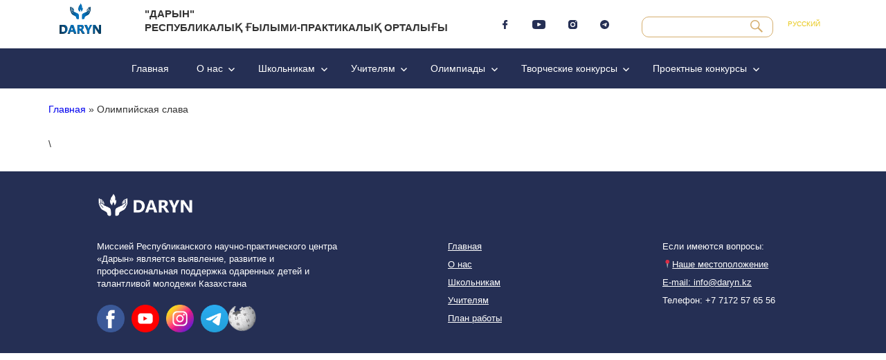

--- FILE ---
content_type: text/html; charset=UTF-8
request_url: https://daryn.kz/%D0%BE%D0%BB%D0%B8%D0%BC%D0%BF%D0%B8%D0%B9%D1%81%D0%BA%D0%B0%D1%8F-%D1%81%D0%BB%D0%B0%D0%B2%D0%B0/
body_size: 72418
content:
<script>(function(html){html.className = html.className.replace(/\bno-js\b/,'js')})(document.documentElement);</script>
<title>Олимпийская слава &#8211; Daryn.kz</title>
<meta name='robots' content='max-image-preview:large' />
<link rel='dns-prefetch' href='//cdn.jsdelivr.net' />
<link rel='dns-prefetch' href='//s.w.org' />
<link rel="alternate" type="application/rss+xml" title="Daryn.kz &raquo; Лента" href="https://daryn.kz/feed/" />
<link rel="alternate" type="application/rss+xml" title="Daryn.kz &raquo; Лента комментариев" href="https://daryn.kz/comments/feed/" />
<script>
window._wpemojiSettings = {"baseUrl":"https:\/\/s.w.org\/images\/core\/emoji\/14.0.0\/72x72\/","ext":".png","svgUrl":"https:\/\/s.w.org\/images\/core\/emoji\/14.0.0\/svg\/","svgExt":".svg","source":{"concatemoji":"https:\/\/daryn.kz\/wp-includes\/js\/wp-emoji-release.min.js?ver=6.0.11"}};
/*! This file is auto-generated */
!function(e,a,t){var n,r,o,i=a.createElement("canvas"),p=i.getContext&&i.getContext("2d");function s(e,t){var a=String.fromCharCode,e=(p.clearRect(0,0,i.width,i.height),p.fillText(a.apply(this,e),0,0),i.toDataURL());return p.clearRect(0,0,i.width,i.height),p.fillText(a.apply(this,t),0,0),e===i.toDataURL()}function c(e){var t=a.createElement("script");t.src=e,t.defer=t.type="text/javascript",a.getElementsByTagName("head")[0].appendChild(t)}for(o=Array("flag","emoji"),t.supports={everything:!0,everythingExceptFlag:!0},r=0;r<o.length;r++)t.supports[o[r]]=function(e){if(!p||!p.fillText)return!1;switch(p.textBaseline="top",p.font="600 32px Arial",e){case"flag":return s([127987,65039,8205,9895,65039],[127987,65039,8203,9895,65039])?!1:!s([55356,56826,55356,56819],[55356,56826,8203,55356,56819])&&!s([55356,57332,56128,56423,56128,56418,56128,56421,56128,56430,56128,56423,56128,56447],[55356,57332,8203,56128,56423,8203,56128,56418,8203,56128,56421,8203,56128,56430,8203,56128,56423,8203,56128,56447]);case"emoji":return!s([129777,127995,8205,129778,127999],[129777,127995,8203,129778,127999])}return!1}(o[r]),t.supports.everything=t.supports.everything&&t.supports[o[r]],"flag"!==o[r]&&(t.supports.everythingExceptFlag=t.supports.everythingExceptFlag&&t.supports[o[r]]);t.supports.everythingExceptFlag=t.supports.everythingExceptFlag&&!t.supports.flag,t.DOMReady=!1,t.readyCallback=function(){t.DOMReady=!0},t.supports.everything||(n=function(){t.readyCallback()},a.addEventListener?(a.addEventListener("DOMContentLoaded",n,!1),e.addEventListener("load",n,!1)):(e.attachEvent("onload",n),a.attachEvent("onreadystatechange",function(){"complete"===a.readyState&&t.readyCallback()})),(e=t.source||{}).concatemoji?c(e.concatemoji):e.wpemoji&&e.twemoji&&(c(e.twemoji),c(e.wpemoji)))}(window,document,window._wpemojiSettings);
</script>
<style>
img.wp-smiley,
img.emoji {
	display: inline !important;
	border: none !important;
	box-shadow: none !important;
	height: 1em !important;
	width: 1em !important;
	margin: 0 0.07em !important;
	vertical-align: -0.1em !important;
	background: none !important;
	padding: 0 !important;
}
</style>
	<link rel='stylesheet' id='pt-cv-public-style-css'  href='https://daryn.kz/wp-content/plugins/content-views-query-and-display-post-page/public/assets/css/cv.css?ver=4.3' media='all' />
<link rel='stylesheet' id='wp-block-library-css'  href='https://daryn.kz/wp-includes/css/dist/block-library/style.min.css?ver=6.0.11' media='all' />
<style id='wp-block-library-theme-inline-css'>
.wp-block-audio figcaption{color:#555;font-size:13px;text-align:center}.is-dark-theme .wp-block-audio figcaption{color:hsla(0,0%,100%,.65)}.wp-block-code{border:1px solid #ccc;border-radius:4px;font-family:Menlo,Consolas,monaco,monospace;padding:.8em 1em}.wp-block-embed figcaption{color:#555;font-size:13px;text-align:center}.is-dark-theme .wp-block-embed figcaption{color:hsla(0,0%,100%,.65)}.blocks-gallery-caption{color:#555;font-size:13px;text-align:center}.is-dark-theme .blocks-gallery-caption{color:hsla(0,0%,100%,.65)}.wp-block-image figcaption{color:#555;font-size:13px;text-align:center}.is-dark-theme .wp-block-image figcaption{color:hsla(0,0%,100%,.65)}.wp-block-pullquote{border-top:4px solid;border-bottom:4px solid;margin-bottom:1.75em;color:currentColor}.wp-block-pullquote__citation,.wp-block-pullquote cite,.wp-block-pullquote footer{color:currentColor;text-transform:uppercase;font-size:.8125em;font-style:normal}.wp-block-quote{border-left:.25em solid;margin:0 0 1.75em;padding-left:1em}.wp-block-quote cite,.wp-block-quote footer{color:currentColor;font-size:.8125em;position:relative;font-style:normal}.wp-block-quote.has-text-align-right{border-left:none;border-right:.25em solid;padding-left:0;padding-right:1em}.wp-block-quote.has-text-align-center{border:none;padding-left:0}.wp-block-quote.is-large,.wp-block-quote.is-style-large,.wp-block-quote.is-style-plain{border:none}.wp-block-search .wp-block-search__label{font-weight:700}:where(.wp-block-group.has-background){padding:1.25em 2.375em}.wp-block-separator.has-css-opacity{opacity:.4}.wp-block-separator{border:none;border-bottom:2px solid;margin-left:auto;margin-right:auto}.wp-block-separator.has-alpha-channel-opacity{opacity:1}.wp-block-separator:not(.is-style-wide):not(.is-style-dots){width:100px}.wp-block-separator.has-background:not(.is-style-dots){border-bottom:none;height:1px}.wp-block-separator.has-background:not(.is-style-wide):not(.is-style-dots){height:2px}.wp-block-table thead{border-bottom:3px solid}.wp-block-table tfoot{border-top:3px solid}.wp-block-table td,.wp-block-table th{padding:.5em;border:1px solid;word-break:normal}.wp-block-table figcaption{color:#555;font-size:13px;text-align:center}.is-dark-theme .wp-block-table figcaption{color:hsla(0,0%,100%,.65)}.wp-block-video figcaption{color:#555;font-size:13px;text-align:center}.is-dark-theme .wp-block-video figcaption{color:hsla(0,0%,100%,.65)}.wp-block-template-part.has-background{padding:1.25em 2.375em;margin-top:0;margin-bottom:0}
</style>
<style id='global-styles-inline-css'>
body{--wp--preset--color--black: #000000;--wp--preset--color--cyan-bluish-gray: #abb8c3;--wp--preset--color--white: #fff;--wp--preset--color--pale-pink: #f78da7;--wp--preset--color--vivid-red: #cf2e2e;--wp--preset--color--luminous-vivid-orange: #ff6900;--wp--preset--color--luminous-vivid-amber: #fcb900;--wp--preset--color--light-green-cyan: #7bdcb5;--wp--preset--color--vivid-green-cyan: #00d084;--wp--preset--color--pale-cyan-blue: #8ed1fc;--wp--preset--color--vivid-cyan-blue: #0693e3;--wp--preset--color--vivid-purple: #9b51e0;--wp--preset--color--dark-gray: #1a1a1a;--wp--preset--color--medium-gray: #686868;--wp--preset--color--light-gray: #e5e5e5;--wp--preset--color--blue-gray: #4d545c;--wp--preset--color--bright-blue: #007acc;--wp--preset--color--light-blue: #9adffd;--wp--preset--color--dark-brown: #402b30;--wp--preset--color--medium-brown: #774e24;--wp--preset--color--dark-red: #640c1f;--wp--preset--color--bright-red: #ff675f;--wp--preset--color--yellow: #ffef8e;--wp--preset--gradient--vivid-cyan-blue-to-vivid-purple: linear-gradient(135deg,rgba(6,147,227,1) 0%,rgb(155,81,224) 100%);--wp--preset--gradient--light-green-cyan-to-vivid-green-cyan: linear-gradient(135deg,rgb(122,220,180) 0%,rgb(0,208,130) 100%);--wp--preset--gradient--luminous-vivid-amber-to-luminous-vivid-orange: linear-gradient(135deg,rgba(252,185,0,1) 0%,rgba(255,105,0,1) 100%);--wp--preset--gradient--luminous-vivid-orange-to-vivid-red: linear-gradient(135deg,rgba(255,105,0,1) 0%,rgb(207,46,46) 100%);--wp--preset--gradient--very-light-gray-to-cyan-bluish-gray: linear-gradient(135deg,rgb(238,238,238) 0%,rgb(169,184,195) 100%);--wp--preset--gradient--cool-to-warm-spectrum: linear-gradient(135deg,rgb(74,234,220) 0%,rgb(151,120,209) 20%,rgb(207,42,186) 40%,rgb(238,44,130) 60%,rgb(251,105,98) 80%,rgb(254,248,76) 100%);--wp--preset--gradient--blush-light-purple: linear-gradient(135deg,rgb(255,206,236) 0%,rgb(152,150,240) 100%);--wp--preset--gradient--blush-bordeaux: linear-gradient(135deg,rgb(254,205,165) 0%,rgb(254,45,45) 50%,rgb(107,0,62) 100%);--wp--preset--gradient--luminous-dusk: linear-gradient(135deg,rgb(255,203,112) 0%,rgb(199,81,192) 50%,rgb(65,88,208) 100%);--wp--preset--gradient--pale-ocean: linear-gradient(135deg,rgb(255,245,203) 0%,rgb(182,227,212) 50%,rgb(51,167,181) 100%);--wp--preset--gradient--electric-grass: linear-gradient(135deg,rgb(202,248,128) 0%,rgb(113,206,126) 100%);--wp--preset--gradient--midnight: linear-gradient(135deg,rgb(2,3,129) 0%,rgb(40,116,252) 100%);--wp--preset--duotone--dark-grayscale: url('#wp-duotone-dark-grayscale');--wp--preset--duotone--grayscale: url('#wp-duotone-grayscale');--wp--preset--duotone--purple-yellow: url('#wp-duotone-purple-yellow');--wp--preset--duotone--blue-red: url('#wp-duotone-blue-red');--wp--preset--duotone--midnight: url('#wp-duotone-midnight');--wp--preset--duotone--magenta-yellow: url('#wp-duotone-magenta-yellow');--wp--preset--duotone--purple-green: url('#wp-duotone-purple-green');--wp--preset--duotone--blue-orange: url('#wp-duotone-blue-orange');--wp--preset--font-size--small: 13px;--wp--preset--font-size--medium: 20px;--wp--preset--font-size--large: 36px;--wp--preset--font-size--x-large: 42px;}.has-black-color{color: var(--wp--preset--color--black) !important;}.has-cyan-bluish-gray-color{color: var(--wp--preset--color--cyan-bluish-gray) !important;}.has-white-color{color: var(--wp--preset--color--white) !important;}.has-pale-pink-color{color: var(--wp--preset--color--pale-pink) !important;}.has-vivid-red-color{color: var(--wp--preset--color--vivid-red) !important;}.has-luminous-vivid-orange-color{color: var(--wp--preset--color--luminous-vivid-orange) !important;}.has-luminous-vivid-amber-color{color: var(--wp--preset--color--luminous-vivid-amber) !important;}.has-light-green-cyan-color{color: var(--wp--preset--color--light-green-cyan) !important;}.has-vivid-green-cyan-color{color: var(--wp--preset--color--vivid-green-cyan) !important;}.has-pale-cyan-blue-color{color: var(--wp--preset--color--pale-cyan-blue) !important;}.has-vivid-cyan-blue-color{color: var(--wp--preset--color--vivid-cyan-blue) !important;}.has-vivid-purple-color{color: var(--wp--preset--color--vivid-purple) !important;}.has-black-background-color{background-color: var(--wp--preset--color--black) !important;}.has-cyan-bluish-gray-background-color{background-color: var(--wp--preset--color--cyan-bluish-gray) !important;}.has-white-background-color{background-color: var(--wp--preset--color--white) !important;}.has-pale-pink-background-color{background-color: var(--wp--preset--color--pale-pink) !important;}.has-vivid-red-background-color{background-color: var(--wp--preset--color--vivid-red) !important;}.has-luminous-vivid-orange-background-color{background-color: var(--wp--preset--color--luminous-vivid-orange) !important;}.has-luminous-vivid-amber-background-color{background-color: var(--wp--preset--color--luminous-vivid-amber) !important;}.has-light-green-cyan-background-color{background-color: var(--wp--preset--color--light-green-cyan) !important;}.has-vivid-green-cyan-background-color{background-color: var(--wp--preset--color--vivid-green-cyan) !important;}.has-pale-cyan-blue-background-color{background-color: var(--wp--preset--color--pale-cyan-blue) !important;}.has-vivid-cyan-blue-background-color{background-color: var(--wp--preset--color--vivid-cyan-blue) !important;}.has-vivid-purple-background-color{background-color: var(--wp--preset--color--vivid-purple) !important;}.has-black-border-color{border-color: var(--wp--preset--color--black) !important;}.has-cyan-bluish-gray-border-color{border-color: var(--wp--preset--color--cyan-bluish-gray) !important;}.has-white-border-color{border-color: var(--wp--preset--color--white) !important;}.has-pale-pink-border-color{border-color: var(--wp--preset--color--pale-pink) !important;}.has-vivid-red-border-color{border-color: var(--wp--preset--color--vivid-red) !important;}.has-luminous-vivid-orange-border-color{border-color: var(--wp--preset--color--luminous-vivid-orange) !important;}.has-luminous-vivid-amber-border-color{border-color: var(--wp--preset--color--luminous-vivid-amber) !important;}.has-light-green-cyan-border-color{border-color: var(--wp--preset--color--light-green-cyan) !important;}.has-vivid-green-cyan-border-color{border-color: var(--wp--preset--color--vivid-green-cyan) !important;}.has-pale-cyan-blue-border-color{border-color: var(--wp--preset--color--pale-cyan-blue) !important;}.has-vivid-cyan-blue-border-color{border-color: var(--wp--preset--color--vivid-cyan-blue) !important;}.has-vivid-purple-border-color{border-color: var(--wp--preset--color--vivid-purple) !important;}.has-vivid-cyan-blue-to-vivid-purple-gradient-background{background: var(--wp--preset--gradient--vivid-cyan-blue-to-vivid-purple) !important;}.has-light-green-cyan-to-vivid-green-cyan-gradient-background{background: var(--wp--preset--gradient--light-green-cyan-to-vivid-green-cyan) !important;}.has-luminous-vivid-amber-to-luminous-vivid-orange-gradient-background{background: var(--wp--preset--gradient--luminous-vivid-amber-to-luminous-vivid-orange) !important;}.has-luminous-vivid-orange-to-vivid-red-gradient-background{background: var(--wp--preset--gradient--luminous-vivid-orange-to-vivid-red) !important;}.has-very-light-gray-to-cyan-bluish-gray-gradient-background{background: var(--wp--preset--gradient--very-light-gray-to-cyan-bluish-gray) !important;}.has-cool-to-warm-spectrum-gradient-background{background: var(--wp--preset--gradient--cool-to-warm-spectrum) !important;}.has-blush-light-purple-gradient-background{background: var(--wp--preset--gradient--blush-light-purple) !important;}.has-blush-bordeaux-gradient-background{background: var(--wp--preset--gradient--blush-bordeaux) !important;}.has-luminous-dusk-gradient-background{background: var(--wp--preset--gradient--luminous-dusk) !important;}.has-pale-ocean-gradient-background{background: var(--wp--preset--gradient--pale-ocean) !important;}.has-electric-grass-gradient-background{background: var(--wp--preset--gradient--electric-grass) !important;}.has-midnight-gradient-background{background: var(--wp--preset--gradient--midnight) !important;}.has-small-font-size{font-size: var(--wp--preset--font-size--small) !important;}.has-medium-font-size{font-size: var(--wp--preset--font-size--medium) !important;}.has-large-font-size{font-size: var(--wp--preset--font-size--large) !important;}.has-x-large-font-size{font-size: var(--wp--preset--font-size--x-large) !important;}
</style>
<link rel='stylesheet' id='swiper-css-css'  href='https://cdn.jsdelivr.net/npm/swiper@11/swiper-bundle.min.css?ver=6.0.11' media='all' />
<style id='swiper-css-inline-css'>

         /* Main slider styles */
         .daryn-slider-container {
            width: 100%;
            max-width: 1140px;
            margin: 50px auto 0 auto;
            padding-bottom: 50px;
            height: 300px;
         }
         .daryn-slider-container .swiper-slide {
            width: 100%;
            height: 300px;
            cursor: pointer;
         }
         .daryn-slider-container .swiper-slide img {
            width: 100%;
            height: 100%;
            object-fit: cover;
            border-radius: 10px;
         }
         .daryn-slider-container .swiper-button-next,
         .daryn-slider-container .swiper-button-prev {
            color: #fff;
            background: rgba(71, 68, 68, 0.5);
            padding: 20px;
            border-radius: 50%;
            width: 50px;
            height: 50px;
         }
         .daryn-slider-container .swiper-pagination {
            bottom: 10px;
         }
         .daryn-slider-container .swiper-pagination-bullet {
            background: #fff;
            opacity: 0.5;
         }
         .daryn-slider-container .swiper-pagination-bullet-active {
            background: #fff;
            opacity: 1;
         }
         /* Lightbox Styles */
         .daryn-slider-lightbox {
            position: fixed;
            top: 0;
            left: 0;
            width: 100%;
            height: 100%;
            background: rgba(0, 0, 0, 0.9);
            display: none;
            align-items: center;
            justify-content: center;
            z-index: 9999;
         }
         .daryn-slider-lightbox .swiper-container {
            width: 100%;
            height: 100%;
            display: flex;
            align-items: center;
            justify-content: center;
         }
         .daryn-slider-lightbox .swiper-slide {
            display: flex;
            align-items: center;
            justify-content: center;
         }
         .daryn-slider-lightbox .swiper-slide img {
            max-width: 90%;
            max-height: 90%;
            object-fit: contain;
            border-radius: 10px;
         }
         .daryn-slider-lightbox .swiper-button-next,
         .daryn-slider-lightbox .swiper-button-prev {
            color: #fff;
            background: rgba(71, 68, 68, 0.5);
            padding: 20px;
            border-radius: 50%;
            width: 50px;
            height: 50px;
         }
         .daryn-slider-lightbox .swiper-button-next {
            right: 20px;
         }
         .daryn-slider-lightbox .swiper-button-prev {
            left: 20px;
         }
         .daryn-slider-lightbox .close-lightbox {
            position: absolute;
            top: 20px;
            right: 20px;
            color: #fff;
            font-size: 30px;
            cursor: pointer;
            z-index: 10000;
         }
         /* Heading Style */
         .daryn-slider-heading {
            text-align: center;
            font-size: 1.6rem;
            font-weight: bold;
            margin: 1rem 0 1rem;
            color: #263054;
            text-transform: uppercase;
         }

          /* Responsive Styles */
        @media (max-width: 450px) {
            .daryn-slider-container {
                width: 90%;
                height: 200px;
            }
            .daryn-slider-container .swiper-slide {
                height: 200px;
            }
            .daryn-slider-container .swiper-slide img {
                object-fit: cover;
                height: 200px;
                width: 100%;
            }
        }
    
</style>
<link rel='stylesheet' id='widgetopts-styles-css'  href='https://daryn.kz/wp-content/plugins/widget-options/assets/css/widget-options.css' media='all' />
<link rel='stylesheet' id='daryn-kz-reset-css'  href='https://daryn.kz/wp-content/themes/twentysixteen/assets/css/reset.css?ver=6.0.11' media='all' />
<link rel='stylesheet' id='genericons-css'  href='https://daryn.kz/wp-content/themes/twentysixteen/genericons/genericons.css?ver=3.4.1' media='all' />
<link rel='stylesheet' id='twentysixteen-style-css'  href='https://daryn.kz/wp-content/themes/twentysixteen/style.css?ver=20190517' media='all' />
<link rel='stylesheet' id='twentysixteen-block-style-css'  href='https://daryn.kz/wp-content/themes/twentysixteen/css/blocks.css?ver=20190102' media='all' />
<!--[if lt IE 10]>
<link rel='stylesheet' id='twentysixteen-ie-css'  href='https://daryn.kz/wp-content/themes/twentysixteen/css/ie.css?ver=20170530' media='all' />
<![endif]-->
<!--[if lt IE 9]>
<link rel='stylesheet' id='twentysixteen-ie8-css'  href='https://daryn.kz/wp-content/themes/twentysixteen/css/ie8.css?ver=20170530' media='all' />
<![endif]-->
<!--[if lt IE 8]>
<link rel='stylesheet' id='twentysixteen-ie7-css'  href='https://daryn.kz/wp-content/themes/twentysixteen/css/ie7.css?ver=20170530' media='all' />
<![endif]-->
<!--n2css--><!--n2js--><script src='https://daryn.kz/wp-includes/js/jquery/jquery.min.js?ver=3.6.0' id='jquery-core-js'></script>
<script src='https://daryn.kz/wp-includes/js/jquery/jquery-migrate.min.js?ver=3.3.2' id='jquery-migrate-js'></script>
<!--[if lt IE 9]>
<script src='https://daryn.kz/wp-content/themes/twentysixteen/js/html5.js?ver=3.7.3' id='twentysixteen-html5-js'></script>
<![endif]-->
<link rel="https://api.w.org/" href="https://daryn.kz/wp-json/" /><link rel="alternate" type="application/json" href="https://daryn.kz/wp-json/wp/v2/pages/3529" /><link rel="EditURI" type="application/rsd+xml" title="RSD" href="https://daryn.kz/xmlrpc.php?rsd" />
<link rel="wlwmanifest" type="application/wlwmanifest+xml" href="https://daryn.kz/wp-includes/wlwmanifest.xml" /> 
<meta name="generator" content="WordPress 6.0.11" />
<link rel="canonical" href="https://daryn.kz/%d0%be%d0%bb%d0%b8%d0%bc%d0%bf%d0%b8%d0%b9%d1%81%d0%ba%d0%b0%d1%8f-%d1%81%d0%bb%d0%b0%d0%b2%d0%b0/" />
<link rel='shortlink' href='https://daryn.kz/?p=3529' />
<link rel="alternate" type="application/json+oembed" href="https://daryn.kz/wp-json/oembed/1.0/embed?url=https%3A%2F%2Fdaryn.kz%2F%25d0%25be%25d0%25bb%25d0%25b8%25d0%25bc%25d0%25bf%25d0%25b8%25d0%25b9%25d1%2581%25d0%25ba%25d0%25b0%25d1%258f-%25d1%2581%25d0%25bb%25d0%25b0%25d0%25b2%25d0%25b0%2F" />
<link rel="alternate" type="text/xml+oembed" href="https://daryn.kz/wp-json/oembed/1.0/embed?url=https%3A%2F%2Fdaryn.kz%2F%25d0%25be%25d0%25bb%25d0%25b8%25d0%25bc%25d0%25bf%25d0%25b8%25d0%25b9%25d1%2581%25d0%25ba%25d0%25b0%25d1%258f-%25d1%2581%25d0%25bb%25d0%25b0%25d0%25b2%25d0%25b0%2F&#038;format=xml" />
<link rel="icon" href="https://daryn.kz/wp-content/uploads/2020/04/cropped-daryn_0-32x32.png" sizes="32x32" />
<link rel="icon" href="https://daryn.kz/wp-content/uploads/2020/04/cropped-daryn_0-192x192.png" sizes="192x192" />
<link rel="apple-touch-icon" href="https://daryn.kz/wp-content/uploads/2020/04/cropped-daryn_0-180x180.png" />
<meta name="msapplication-TileImage" content="https://daryn.kz/wp-content/uploads/2020/04/cropped-daryn_0-270x270.png" />
		<style id="wp-custom-css">
			html{font-family:sans-serif;-ms-text-size-adjust:100%;-webkit-text-size-adjust:100%}body{margin:0}article,aside,details,figcaption,figure,footer,header,hgroup,main,menu,nav,section,summary{display:block}audio,canvas,progress,video{display:inline-block;vertical-align:baseline}audio:not([controls]){display:none;height:0}[hidden],template{display:none}a{background-color:transparent}a:active,a:hover{outline:0}abbr[title]{border-bottom:1px dotted}b,strong{font-weight:bold}dfn{font-style:italic}h1{font-size:2em;margin:.67em 0}mark{background:#ff0;color:#000}small{font-size:80%}sub,sup{font-size:75%;line-height:0;position:relative;vertical-align:baseline}sup{top:-0.5em}sub{bottom:-0.25em}img{border:0}svg:not(:root){overflow:hidden}figure{margin:1em 40px}hr{box-sizing:content-box;height:0}pre{overflow:auto}code,kbd,pre,samp{font-family:monospace, monospace;font-size:1em}button,input,optgroup,select,textarea{color:inherit;font:inherit;margin:0}button{overflow:visible}button,select{text-transform:none}button,html input[type="button"],input[type="reset"]{-webkit-appearance:button;cursor:pointer}button[disabled],html input[disabled]{cursor:default}button::-moz-focus-inner,input::-moz-focus-inner{border:0;padding:0}input{line-height:normal}input[type='checkbox'],input[type='radio']{box-sizing:border-box;padding:0}input[type='number']::-webkit-inner-spin-button,input[type='number']::-webkit-outer-spin-button{height:auto}input[type='search']{-webkit-appearance:none}input[type='search']::-webkit-search-cancel-button,input[type='search']::-webkit-search-decoration{-webkit-appearance:none}fieldset{border:1px solid #c0c0c0;margin:0 2px;padding:.35em .625em .75em}legend{border:0;padding:0}textarea{overflow:auto}optgroup{font-weight:bold}table{border-collapse:collapse;border-spacing:0}td,th{padding:0}

/* ==========================================================================
   Start of base Webflow CSS - If you're looking for some ultra-clean CSS, skip the boilerplate and see the unminified code below.
   ========================================================================== */
@font-face{font-family:'webflow-icons';src:url("[data-uri]") format('truetype');font-weight:normal;font-style:normal}[class^="w-icon-"],[class*=" w-icon-"]{font-family:'webflow-icons' !important;speak:none;font-style:normal;font-weight:normal;font-variant:normal;text-transform:none;line-height:1;-webkit-font-smoothing:antialiased;-moz-osx-font-smoothing:grayscale}.w-icon-slider-right:before{content:"\e600"}.w-icon-slider-left:before{content:"\e601"}.w-icon-nav-menu:before{content:"\e602"}.w-icon-arrow-down:before,.w-icon-dropdown-toggle:before{content:"\e603"}.w-icon-file-upload-remove:before{content:"\e900"}.w-icon-file-upload-icon:before{content:"\e903"}*{-webkit-box-sizing:border-box;-moz-box-sizing:border-box;box-sizing:border-box}html{height:100%}body{margin:0;min-height:100%;background-color:#fff;font-family:Arial,sans-serif;font-size:14px;line-height:20px;color:#333}img{max-width:100%;vertical-align:middle;display:inline-block}html.w-mod-touch *{background-attachment:scroll !important}.w-block{display:block}.w-inline-block{max-width:100%;display:inline-block}.w-clearfix:before,.w-clearfix:after{content:" ";display:table;grid-column-start:1;grid-row-start:1;grid-column-end:2;grid-row-end:2}.w-clearfix:after{clear:both}.w-hidden{display:none}.w-button{display:inline-block;padding:9px 15px;background-color:#3898EC;color:white;border:0;line-height:inherit;text-decoration:none;cursor:pointer;border-radius:0}input.w-button{-webkit-appearance:button}html[data-w-dynpage] [data-w-cloak]{color:transparent !important}.w-webflow-badge,.w-webflow-badge *{position:static;left:auto;top:auto;right:auto;bottom:auto;z-index:auto;display:block;visibility:visible;overflow:visible;overflow-x:visible;overflow-y:visible;box-sizing:border-box;width:auto;height:auto;max-height:none;max-width:none;min-height:0;min-width:0;margin:0;padding:0;float:none;clear:none;border:0 none transparent;border-radius:0;background:none;background-image:none;background-position:0% 0%;background-size:auto auto;background-repeat:repeat;background-origin:padding-box;background-clip:border-box;background-attachment:scroll;background-color:transparent;box-shadow:none;opacity:1;transform:none;transition:none;direction:ltr;font-family:inherit;font-weight:inherit;color:inherit;font-size:inherit;line-height:inherit;font-style:inherit;font-variant:inherit;text-align:inherit;letter-spacing:inherit;text-decoration:inherit;text-indent:0;text-transform:inherit;list-style-type:disc;text-shadow:none;font-smoothing:auto;vertical-align:baseline;cursor:inherit;white-space:inherit;word-break:normal;word-spacing:normal;word-wrap:normal}.w-webflow-badge{position:fixed !important;display:inline-block !important;visibility:visible !important;z-index:2147483647 !important;top:auto !important;right:12px !important;bottom:12px !important;left:auto !important;color:#AAADB0 !important;background-color:#fff !important;border-radius:3px !important;padding:6px 8px 6px 6px !important;font-size:12px !important;opacity:1 !important;line-height:14px !important;text-decoration:none !important;transform:none !important;margin:0 !important;width:auto !important;height:auto !important;overflow:visible !important;white-space:nowrap;box-shadow:0 0 0 1px rgba(0,0,0,0.1),0 1px 3px rgba(0,0,0,0.1);cursor:pointer}.w-webflow-badge>img{display:inline-block !important;visibility:visible !important;opacity:1 !important;vertical-align:middle !important}h1,h2,h3,h4,h5,h6{font-weight:bold;margin-bottom:10px}h1{font-size:38px;line-height:44px;margin-top:20px}h2{font-size:32px;line-height:36px;margin-top:20px}h3{font-size:24px;line-height:30px;margin-top:20px}h4{font-size:18px;line-height:24px;margin-top:10px}h5{font-size:14px;line-height:20px;margin-top:10px}h6{font-size:12px;line-height:18px;margin-top:10px}p{margin-top:0;margin-bottom:10px}blockquote{margin:0 0 10px 0;padding:10px 20px;border-left:5px solid #E2E2E2;font-size:18px;line-height:22px}figure{margin:0;margin-bottom:10px}figcaption{margin-top:5px;text-align:center}ul,ol{margin-top:0px;margin-bottom:10px;padding-left:40px}.w-list-unstyled{padding-left:0;list-style:none}.w-embed:before,.w-embed:after{content:" ";display:table;grid-column-start:1;grid-row-start:1;grid-column-end:2;grid-row-end:2}.w-embed:after{clear:both}.w-video{width:100%;position:relative;padding:0}.w-video iframe,.w-video object,.w-video embed{position:absolute;top:0;left:0;width:100%;height:100%;border:none}fieldset{padding:0;margin:0;border:0}button,[type='button'],[type='reset']{border:0;cursor:pointer;-webkit-appearance:button}.w-form{margin:0 0 15px}.w-form-done{display:none;padding:20px;text-align:center;background-color:#dddddd}.w-form-fail{display:none;margin-top:10px;padding:10px;background-color:#ffdede}label{display:block;margin-bottom:5px;font-weight:bold}.w-input,.w-select{display:block;width:100%;height:38px;padding:8px 12px;margin-bottom:10px;font-size:14px;line-height:1.42857143;color:#333333;vertical-align:middle;background-color:#ffffff;border:1px solid #cccccc}.w-input:-moz-placeholder,.w-select:-moz-placeholder{color:#999}.w-input::-moz-placeholder,.w-select::-moz-placeholder{color:#999;opacity:1}.w-input:-ms-input-placeholder,.w-select:-ms-input-placeholder{color:#999}.w-input::-webkit-input-placeholder,.w-select::-webkit-input-placeholder{color:#999}.w-input:focus,.w-select:focus{border-color:#3898EC;outline:0}.w-input[disabled],.w-select[disabled],.w-input[readonly],.w-select[readonly],fieldset[disabled] .w-input,fieldset[disabled] .w-select{cursor:not-allowed}.w-input[disabled]:not(.w-input-disabled),.w-select[disabled]:not(.w-input-disabled),.w-input[readonly],.w-select[readonly],fieldset[disabled]:not(.w-input-disabled) .w-input,fieldset[disabled]:not(.w-input-disabled) .w-select{background-color:#eeeeee}textarea.w-input,textarea.w-select{height:auto}.w-select{background-color:#f3f3f3}.w-select[multiple]{height:auto}.w-form-label{display:inline-block;cursor:pointer;font-weight:normal;margin-bottom:0px}.w-radio{display:block;margin-bottom:5px;padding-left:20px}.w-radio:before,.w-radio:after{content:" ";display:table;grid-column-start:1;grid-row-start:1;grid-column-end:2;grid-row-end:2}.w-radio:after{clear:both}.w-radio-input{margin:4px 0 0;margin-top:1px \9;line-height:normal;float:left;margin-left:-20px}.w-radio-input{margin-top:3px}.w-file-upload{display:block;margin-bottom:10px}.w-file-upload-input{width:.1px;height:.1px;opacity:0;overflow:hidden;position:absolute;z-index:-100}.w-file-upload-default,.w-file-upload-uploading,.w-file-upload-success{display:inline-block;color:#333333}.w-file-upload-error{display:block;margin-top:10px}.w-file-upload-default.w-hidden,.w-file-upload-uploading.w-hidden,.w-file-upload-error.w-hidden,.w-file-upload-success.w-hidden{display:none}.w-file-upload-uploading-btn{display:flex;font-size:14px;font-weight:normal;cursor:pointer;margin:0;padding:8px 12px;border:1px solid #cccccc;background-color:#fafafa}.w-file-upload-file{display:flex;flex-grow:1;justify-content:space-between;margin:0;padding:8px 9px 8px 11px;border:1px solid #cccccc;background-color:#fafafa}.w-file-upload-file-name{font-size:14px;font-weight:normal;display:block}.w-file-remove-link{margin-top:3px;margin-left:10px;width:auto;height:auto;padding:3px;display:block;cursor:pointer}.w-icon-file-upload-remove{margin:auto;font-size:10px}.w-file-upload-error-msg{display:inline-block;color:#ea384c;padding:2px 0}.w-file-upload-info{display:inline-block;line-height:38px;padding:0 12px}.w-file-upload-label{display:inline-block;font-size:14px;font-weight:normal;cursor:pointer;margin:0;padding:8px 12px;border:1px solid #cccccc;background-color:#fafafa}.w-icon-file-upload-icon,.w-icon-file-upload-uploading{display:inline-block;margin-right:8px;width:20px}.w-icon-file-upload-uploading{height:20px}.w-container{margin-left:auto;margin-right:auto;max-width:940px}.w-container:before,.w-container:after{content:" ";display:table;grid-column-start:1;grid-row-start:1;grid-column-end:2;grid-row-end:2}.w-container:after{clear:both}.w-container .w-row{margin-left:-10px;margin-right:-10px}.w-row:before,.w-row:after{content:" ";display:table;grid-column-start:1;grid-row-start:1;grid-column-end:2;grid-row-end:2}.w-row:after{clear:both}.w-row .w-row{margin-left:0;margin-right:0}.w-col{position:relative;float:left;width:100%;min-height:1px;padding-left:10px;padding-right:10px}.w-col .w-col{padding-left:0;padding-right:0}.w-col-1{width:8.33333333%}.w-col-2{width:16.66666667%}.w-col-3{width:25%}.w-col-4{width:33.33333333%}.w-col-5{width:41.66666667%}.w-col-6{width:50%}.w-col-7{width:58.33333333%}.w-col-8{width:66.66666667%}.w-col-9{width:75%}.w-col-10{width:83.33333333%}.w-col-11{width:91.66666667%}.w-col-12{width:100%}.w-hidden-main{display:none !important}@media screen and (max-width:991px){.w-container{max-width:728px}.w-hidden-main{display:inherit !important}.w-hidden-medium{display:none !important}.w-col-medium-1{width:8.33333333%}.w-col-medium-2{width:16.66666667%}.w-col-medium-3{width:25%}.w-col-medium-4{width:33.33333333%}.w-col-medium-5{width:41.66666667%}.w-col-medium-6{width:50%}.w-col-medium-7{width:58.33333333%}.w-col-medium-8{width:66.66666667%}.w-col-medium-9{width:75%}.w-col-medium-10{width:83.33333333%}.w-col-medium-11{width:91.66666667%}.w-col-medium-12{width:100%}.w-col-stack{width:100%;left:auto;right:auto}}@media screen and (max-width:767px){.w-hidden-main{display:inherit !important}.w-hidden-medium{display:inherit !important}.w-hidden-small{display:none !important}.w-row,.w-container .w-row{margin-left:0;margin-right:0}.w-col{width:100%;left:auto;right:auto}.w-col-small-1{width:8.33333333%}.w-col-small-2{width:16.66666667%}.w-col-small-3{width:25%}.w-col-small-4{width:33.33333333%}.w-col-small-5{width:41.66666667%}.w-col-small-6{width:50%}.w-col-small-7{width:58.33333333%}.w-col-small-8{width:66.66666667%}.w-col-small-9{width:75%}.w-col-small-10{width:83.33333333%}.w-col-small-11{width:91.66666667%}.w-col-small-12{width:100%}}@media screen and (max-width:479px){.w-container{max-width:none}.w-hidden-main{display:inherit !important}.w-hidden-medium{display:inherit !important}.w-hidden-small{display:inherit !important}.w-hidden-tiny{display:none !important}.w-col{width:100%}.w-col-tiny-1{width:8.33333333%}.w-col-tiny-2{width:16.66666667%}.w-col-tiny-3{width:25%}.w-col-tiny-4{width:33.33333333%}.w-col-tiny-5{width:41.66666667%}.w-col-tiny-6{width:50%}.w-col-tiny-7{width:58.33333333%}.w-col-tiny-8{width:66.66666667%}.w-col-tiny-9{width:75%}.w-col-tiny-10{width:83.33333333%}.w-col-tiny-11{width:91.66666667%}.w-col-tiny-12{width:100%}}.w-widget{position:relative}.w-widget-map{width:100%;height:400px}.w-widget-map label{width:auto;display:inline}.w-widget-map img{max-width:inherit}.w-widget-map .gm-style-iw{text-align:center}.w-widget-map .gm-style-iw>button{display:none !important}.w-widget-twitter{overflow:hidden}.w-widget-twitter-count-shim{display:inline-block;vertical-align:top;position:relative;width:28px;height:20px;text-align:center;background:white;border:#758696 solid 1px;border-radius:3px}.w-widget-twitter-count-shim *{pointer-events:none;-webkit-user-select:none;-moz-user-select:none;-ms-user-select:none;user-select:none}.w-widget-twitter-count-shim .w-widget-twitter-count-inner{position:relative;font-size:15px;line-height:12px;text-align:center;color:#999;font-family:serif}.w-widget-twitter-count-shim .w-widget-twitter-count-clear{position:relative;display:block}.w-widget-twitter-count-shim.w--large{width:36px;height:28px}.w-widget-twitter-count-shim.w--large .w-widget-twitter-count-inner{font-size:18px;line-height:18px}.w-widget-twitter-count-shim:not(.w--vertical){margin-left:5px;margin-right:8px}.w-widget-twitter-count-shim:not(.w--vertical).w--large{margin-left:6px}.w-widget-twitter-count-shim:not(.w--vertical):before,.w-widget-twitter-count-shim:not(.w--vertical):after{top:50%;left:0;border:solid transparent;content:' ';height:0;width:0;position:absolute;pointer-events:none}.w-widget-twitter-count-shim:not(.w--vertical):before{border-color:rgba(117,134,150,0);border-right-color:#5d6c7b;border-width:4px;margin-left:-9px;margin-top:-4px}.w-widget-twitter-count-shim:not(.w--vertical).w--large:before{border-width:5px;margin-left:-10px;margin-top:-5px}.w-widget-twitter-count-shim:not(.w--vertical):after{border-color:rgba(255,255,255,0);border-right-color:white;border-width:4px;margin-left:-8px;margin-top:-4px}.w-widget-twitter-count-shim:not(.w--vertical).w--large:after{border-width:5px;margin-left:-9px;margin-top:-5px}.w-widget-twitter-count-shim.w--vertical{width:61px;height:33px;margin-bottom:8px}.w-widget-twitter-count-shim.w--vertical:before,.w-widget-twitter-count-shim.w--vertical:after{top:100%;left:50%;border:solid transparent;content:' ';height:0;width:0;position:absolute;pointer-events:none}.w-widget-twitter-count-shim.w--vertical:before{border-color:rgba(117,134,150,0);border-top-color:#5d6c7b;border-width:5px;margin-left:-5px}.w-widget-twitter-count-shim.w--vertical:after{border-color:rgba(255,255,255,0);border-top-color:white;border-width:4px;margin-left:-4px}.w-widget-twitter-count-shim.w--vertical .w-widget-twitter-count-inner{font-size:18px;line-height:22px}.w-widget-twitter-count-shim.w--vertical.w--large{width:76px}.w-background-video{position:relative;overflow:hidden;height:500px;color:white}.w-background-video>video{background-size:cover;background-position:50% 50%;position:absolute;margin:auto;width:100%;height:100%;right:-100%;bottom:-100%;top:-100%;left:-100%;object-fit:cover;z-index:-100}.w-background-video>video::-webkit-media-controls-start-playback-button{display:none !important;-webkit-appearance:none}.w-background-video--control{position:absolute;bottom:1em;right:1em;background-color:transparent;padding:0}.w-background-video--control>[hidden]{display:none !important}.w-slider{position:relative;height:300px;text-align:center;background:#dddddd;clear:both;-webkit-tap-highlight-color:rgba(0,0,0,0);tap-highlight-color:rgba(0,0,0,0)}.w-slider-mask{position:relative;display:block;overflow:hidden;z-index:1;left:0;right:0;height:100%;white-space:nowrap}.w-slide{position:relative;display:inline-block;vertical-align:top;width:100%;height:100%;white-space:normal;text-align:left}.w-slider-nav{position:absolute;z-index:2;top:auto;right:0;bottom:0;left:0;margin:auto;padding-top:10px;height:40px;text-align:center;-webkit-tap-highlight-color:rgba(0,0,0,0);tap-highlight-color:rgba(0,0,0,0)}.w-slider-nav.w-round>div{border-radius:100%}.w-slider-nav.w-num>div{width:auto;height:auto;padding:.2em .5em;font-size:inherit;line-height:inherit}.w-slider-nav.w-shadow>div{box-shadow:0 0 3px rgba(51,51,51,0.4)}.w-slider-nav-invert{color:#fff}.w-slider-nav-invert>div{background-color:rgba(34,34,34,0.4)}.w-slider-nav-invert>div.w-active{background-color:#222}.w-slider-dot{position:relative;display:inline-block;width:1em;height:1em;background-color:rgba(255,255,255,0.4);cursor:pointer;margin:0 3px .5em;transition:background-color 100ms,color 100ms}.w-slider-dot.w-active{background-color:#fff}.w-slider-dot:focus{outline:none;box-shadow:0 0 0 2px #fff}.w-slider-dot:focus.w-active{box-shadow:none}.w-slider-arrow-left,.w-slider-arrow-right{position:absolute;width:80px;top:0;right:0;bottom:0;left:0;margin:auto;cursor:pointer;overflow:hidden;color:white;font-size:40px;-webkit-tap-highlight-color:rgba(0,0,0,0);tap-highlight-color:rgba(0,0,0,0);-webkit-user-select:none;-moz-user-select:none;-ms-user-select:none;user-select:none}.w-slider-arrow-left [class^='w-icon-'],.w-slider-arrow-right [class^='w-icon-'],.w-slider-arrow-left [class*=' w-icon-'],.w-slider-arrow-right [class*=' w-icon-']{position:absolute}.w-slider-arrow-left:focus,.w-slider-arrow-right:focus{outline:0}.w-slider-arrow-left{z-index:3;right:auto}.w-slider-arrow-right{z-index:4;left:auto}.w-icon-slider-left,.w-icon-slider-right{top:0;right:0;bottom:0;left:0;margin:auto;width:1em;height:1em}.w-slider-aria-label{border:0;clip:rect(0 0 0 0);height:1px;margin:-1px;overflow:hidden;padding:0;position:absolute;width:1px}.w-slider-force-show{display:block !important}.w-dropdown{display:inline-block;position:relative;text-align:left;margin-left:auto;margin-right:auto;z-index:900}.w-dropdown-btn,.w-dropdown-toggle,.w-dropdown-link{position:relative;vertical-align:top;text-decoration:none;color:#222222;padding:20px;text-align:left;margin-left:auto;margin-right:auto;white-space:nowrap}.w-dropdown-toggle{-webkit-user-select:none;-moz-user-select:none;-ms-user-select:none;user-select:none;display:inline-block;cursor:pointer;padding-right:40px}.w-dropdown-toggle:focus{outline:0}.w-icon-dropdown-toggle{position:absolute;top:0;right:0;bottom:0;margin:auto;margin-right:20px;width:1em;height:1em}.w-dropdown-list{position:absolute;background:#dddddd;display:none;min-width:100%}.w-dropdown-list.w--open{display:block}.w-dropdown-link{padding:10px 20px;display:block;color:#222222}.w-dropdown-link.w--current{color:#0082f3}.w-dropdown-link:focus{outline:0}@media screen and (max-width:767px){.w-nav-brand{padding-left:10px}}.w-lightbox-backdrop{color:#000;cursor:auto;font-family:serif;font-size:medium;font-style:normal;font-variant:normal;font-weight:normal;letter-spacing:normal;line-height:normal;list-style:disc;text-align:start;text-indent:0;text-shadow:none;text-transform:none;visibility:visible;white-space:normal;word-break:normal;word-spacing:normal;word-wrap:normal;position:fixed;top:0;right:0;bottom:0;left:0;color:#fff;font-family:"Helvetica Neue",Helvetica,Ubuntu,"Segoe UI",Verdana,sans-serif;font-size:17px;line-height:1.2;font-weight:300;text-align:center;background:rgba(0,0,0,0.9);z-index:2000;outline:0;opacity:0;-webkit-user-select:none;-moz-user-select:none;-ms-user-select:none;-webkit-tap-highlight-color:transparent;-webkit-transform:translate(0, 0)}.w-lightbox-backdrop,.w-lightbox-container{height:100%;overflow:auto;-webkit-overflow-scrolling:touch}.w-lightbox-content{position:relative;height:100vh;overflow:hidden}.w-lightbox-view{position:absolute;width:100vw;height:100vh;opacity:0}.w-lightbox-view:before{content:"";height:100vh}.w-lightbox-group,.w-lightbox-group .w-lightbox-view,.w-lightbox-group .w-lightbox-view:before{height:86vh}.w-lightbox-frame,.w-lightbox-view:before{display:inline-block;vertical-align:middle}.w-lightbox-figure{position:relative;margin:0}.w-lightbox-group .w-lightbox-figure{cursor:pointer}.w-lightbox-img{width:auto;height:auto;max-width:none}.w-lightbox-image{display:block;float:none;max-width:100vw;max-height:100vh}.w-lightbox-group .w-lightbox-image{max-height:86vh}.w-lightbox-caption{position:absolute;right:0;bottom:0;left:0;padding:.5em 1em;background:rgba(0,0,0,0.4);text-align:left;text-overflow:ellipsis;white-space:nowrap;overflow:hidden}.w-lightbox-embed{position:absolute;top:0;right:0;bottom:0;left:0;width:100%;height:100%}.w-lightbox-control{position:absolute;top:0;width:4em;background-size:24px;background-repeat:no-repeat;background-position:center;cursor:pointer;-webkit-transition:all .3s;transition:all .3s}.w-lightbox-left{display:none;bottom:0;left:0;background-image:url("[data-uri]")}.w-lightbox-right{display:none;right:0;bottom:0;background-image:url("[data-uri]")}.w-lightbox-close{right:0;height:2.6em;background-image:url("[data-uri]");background-size:18px}.w-lightbox-strip{position:absolute;bottom:0;left:0;right:0;padding:0 1vh;line-height:0;white-space:nowrap;overflow-x:auto;overflow-y:hidden}.w-lightbox-item{display:inline-block;width:10vh;padding:2vh 1vh;box-sizing:content-box;cursor:pointer;-webkit-transform:translate3d(0, 0, 0)}.w-lightbox-active{opacity:.3}.w-lightbox-thumbnail{position:relative;height:10vh;background:#222;overflow:hidden}.w-lightbox-thumbnail-image{position:absolute;top:0;left:0}.w-lightbox-thumbnail .w-lightbox-tall{top:50%;width:100%;-webkit-transform:translate(0, -50%);-ms-transform:translate(0, -50%);transform:translate(0, -50%)}.w-lightbox-thumbnail .w-lightbox-wide{left:50%;height:100%;-webkit-transform:translate(-50%, 0);-ms-transform:translate(-50%, 0);transform:translate(-50%, 0)}.w-lightbox-spinner{position:absolute;top:50%;left:50%;box-sizing:border-box;width:40px;height:40px;margin-top:-20px;margin-left:-20px;border:5px solid rgba(0,0,0,0.4);border-radius:50%;-webkit-animation:spin .8s infinite linear;animation:spin .8s infinite linear}.w-lightbox-spinner:after{content:"";position:absolute;top:-4px;right:-4px;bottom:-4px;left:-4px;border:3px solid transparent;border-bottom-color:#fff;border-radius:50%}.w-lightbox-hide{display:none}.w-lightbox-noscroll{overflow:hidden}@media (min-width:768px){.w-lightbox-content{height:96vh;margin-top:2vh}.w-lightbox-view,.w-lightbox-view:before{height:96vh}.w-lightbox-group,.w-lightbox-group .w-lightbox-view,.w-lightbox-group .w-lightbox-view:before{height:84vh}.w-lightbox-image{max-width:96vw;max-height:96vh}.w-lightbox-group .w-lightbox-image{max-width:82.3vw;max-height:84vh}.w-lightbox-left,.w-lightbox-right{display:block;opacity:.5}.w-lightbox-close{opacity:.8}.w-lightbox-control:hover{opacity:1}}.w-lightbox-inactive,.w-lightbox-inactive:hover{opacity:0}.w-richtext:before,.w-richtext:after{content:" ";display:table;grid-column-start:1;grid-row-start:1;grid-column-end:2;grid-row-end:2}.w-richtext:after{clear:both}.w-richtext[contenteditable="true"]:before,.w-richtext[contenteditable="true"]:after{white-space:initial}.w-richtext ol,.w-richtext ul{overflow:hidden}.w-richtext .w-richtext-figure-selected.w-richtext-figure-type-video div:after,.w-richtext .w-richtext-figure-selected[data-rt-type="video"] div:after{outline:2px solid #2895f7}.w-richtext .w-richtext-figure-selected.w-richtext-figure-type-image div,.w-richtext .w-richtext-figure-selected[data-rt-type="image"] div{outline:2px solid #2895f7}.w-richtext figure.w-richtext-figure-type-video>div:after,.w-richtext figure[data-rt-type="video"]>div:after{content:'';position:absolute;display:none;left:0;top:0;right:0;bottom:0}.w-richtext figure{position:relative;max-width:60%}.w-richtext figure>div:before{cursor:default!important}.w-richtext figure img{width:100%}.w-richtext figure figcaption.w-richtext-figcaption-placeholder{opacity:.6}.w-richtext figure div{font-size:0px;color:transparent}.w-richtext figure.w-richtext-figure-type-image,.w-richtext figure[data-rt-type="image"]{display:table}.w-richtext figure.w-richtext-figure-type-image>div,.w-richtext figure[data-rt-type="image"]>div{display:inline-block}.w-richtext figure.w-richtext-figure-type-image>figcaption,.w-richtext figure[data-rt-type="image"]>figcaption{display:table-caption;caption-side:bottom}.w-richtext figure.w-richtext-figure-type-video,.w-richtext figure[data-rt-type="video"]{width:60%;height:0}.w-richtext figure.w-richtext-figure-type-video iframe,.w-richtext figure[data-rt-type="video"] iframe{position:absolute;top:0;left:0;width:100%;height:100%}.w-richtext figure.w-richtext-figure-type-video>div,.w-richtext figure[data-rt-type="video"]>div{width:100%}.w-richtext figure.w-richtext-align-center{margin-right:auto;margin-left:auto;clear:both}.w-richtext figure.w-richtext-align-center.w-richtext-figure-type-image>div,.w-richtext figure.w-richtext-align-center[data-rt-type="image"]>div{max-width:100%}.w-richtext figure.w-richtext-align-normal{clear:both}.w-richtext figure.w-richtext-align-fullwidth{width:100%;max-width:100%;text-align:center;clear:both;display:block;margin-right:auto;margin-left:auto}.w-richtext figure.w-richtext-align-fullwidth>div{display:inline-block;padding-bottom:inherit}.w-richtext figure.w-richtext-align-fullwidth>figcaption{display:block}.w-richtext figure.w-richtext-align-floatleft{float:left;margin-right:15px;clear:none}.w-richtext figure.w-richtext-align-floatright{float:right;margin-left:15px;clear:none}.w-nav{position:relative;z-index:1000}.w-nav:before,.w-nav:after{content:" ";display:table;grid-column-start:1;grid-row-start:1;grid-column-end:2;grid-row-end:2}.w-nav:after{clear:both}.w-nav-brand{position:relative;float:left;text-decoration:none;color:#333333}.w-nav-link{position:relative;display:inline-block;vertical-align:top;text-decoration:none;color:#222222;padding:20px;text-align:left;margin-left:auto;margin-right:auto}.w-nav-link.w--current{color:#0082f3}.w-nav-menu{position:relative;float:right}[data-nav-menu-open]{display:block !important;position:absolute;top:100%;left:0;right:0;background:rgba(9, 41, 106, 0.8);text-align:center;overflow:visible;min-width:200px}.w--nav-link-open{display:block;position:relative}.w-nav-overlay{position:absolute;overflow:hidden;display:none;top:0;left:0;right:0;width:100%}.w-nav-overlay [data-nav-menu-open]{top:0}.w-nav[data-animation="over-left"] .w-nav-overlay{width:auto}.w-nav[data-animation="over-left"] .w-nav-overlay,.w-nav[data-animation="over-left"] [data-nav-menu-open]{right:auto;z-index:1;top:0}.w-nav[data-animation="over-right"] .w-nav-overlay{width:auto}.w-nav[data-animation="over-right"] .w-nav-overlay,.w-nav[data-animation="over-right"] [data-nav-menu-open]{left:auto;z-index:1;top:0}.w-nav-button{position:relative;float:right;padding:18px;font-size:24px;display:none;cursor:pointer;-webkit-tap-highlight-color:rgba(0,0,0,0);tap-highlight-color:rgba(0,0,0,0);-webkit-user-select:none;-moz-user-select:none;-ms-user-select:none;user-select:none}.w-nav-button:focus{outline:0}.w-nav-button.w--open{background-color:rgba(9, 41, 106, 0.5);color:white}.w-nav[data-collapse="all"] .w-nav-menu{display:none}.w-nav[data-collapse="all"] .w-nav-button{display:block}.w--nav-dropdown-open{display:block}.w--nav-dropdown-toggle-open{display:block}.w--nav-dropdown-list-open{position:static}
@media screen and (max-width:991px){.w-nav[data-collapse="medium"] .w-nav-menu{display:none}.w-nav[data-collapse="medium"] .w-nav-button{display:block}}
@media screen and (max-width:767px){.w-nav[data-collapse="small"] .w-nav-menu{display:none}.w-nav[data-collapse="small"] .w-nav-button{display:block}.w-nav-brand{padding-left:10px}}
@media screen and (max-width:479px){.w-nav[data-collapse="tiny"] .w-nav-menu{display:none}.w-nav[data-collapse="tiny"] .w-nav-button{display:block}}.w-tabs{position:relative}.w-tabs:before,.w-tabs:after{content:" ";display:table;grid-column-start:1;grid-row-start:1;grid-column-end:2;grid-row-end:2}.w-tabs:after{clear:both}.w-tab-menu{position:relative}.w-tab-link{position:relative;display:inline-block;vertical-align:top;text-decoration:none;padding:9px 30px;text-align:left;cursor:pointer;color:#222222;background-color:#dddddd}.w-tab-link.w--current{background-color:#C8C8C8}.w-tab-link:focus{outline:0}.w-tab-content{position:relative;display:block;overflow:hidden}.w-tab-pane{position:relative;display:none}.w--tab-active{display:block}@media screen and (max-width:479px){.w-tab-link{display:block}}.w-ix-emptyfix:after{content:""}@keyframes spin{0%{transform:rotate(0deg)}100%{transform:rotate(360deg)}}.w-dyn-empty{padding:10px;background-color:#dddddd}.w-dyn-hide{display:none !important}.w-dyn-bind-empty{display:none !important}.w-condition-invisible{display:none !important}.wf-layout-layout{display:grid !important}.wf-layout-cell{display:flex !important}

.darynnumber-wrap {
  position: static;
  padding-top: 60px;
  padding-bottom: 60px;
}

.darynnumber-cont {
  /* width: 1280px; */
  margin-right: auto;
  margin-left: auto;
}

.number-wrap {
  display: -webkit-box;
  display: -webkit-flex;
  display: -ms-flexbox;
  display: flex;
  margin-top: 40px;
  -webkit-box-pack: justify;
  -webkit-justify-content: space-between;
  -ms-flex-pack: justify;
  justify-content: space-between;
  -webkit-flex-wrap: wrap;
  -ms-flex-wrap: wrap;
  flex-wrap: wrap;
  -webkit-align-content: space-between;
  -ms-flex-line-pack: justify;
  align-content: space-between;
}

.number-cont {
  padding: 20px 15px;
}

.mainnumber {
  color: #09296a;
  font-size: 40px;
  line-height: 1.5em;
  font-weight: 800;
  text-align: center;
  opacity: 0;
}

.numbertext {
  width: 265px;
  color: #8e8e8e;
  font-size: 17px;
  line-height: 1.5em;
  text-align: center;
}

.body {
  font-family: Montserrat, sans-serif;
}

.conttext-name {
  color: #27A1C9;
  font-size: 35px;
  line-height: 1.5em;
  font-weight: 700;
  text-align: center;
}

.kuntizbe-wrap {
  padding-top: 60px;
  padding-bottom: 60px;
  background-color: rgba(37, 47, 84, 0.1);
  width: 100%;
  margin-left: auto;
  margin-right: auto;
}

.kutizbe-cont {
  width: auto;
  margin-right: auto;
  margin-left: auto;
}

.context-name {
  width: 1280px;
  margin-right: auto;
  margin-bottom: 10px;
  /* margin-left: auto; */
  color: #252F54;
  font-size: 35px;
  line-height: 1.5em;
  font-weight: 700;
  text-align: left;
}

.kuntizbe-wrapper {
  display: -webkit-box;
  display: -webkit-flex;
  display: -ms-flexbox;
  display: flex;
  -webkit-box-pack: justify;
  -webkit-justify-content: space-between;
  -ms-flex-pack: justify;
  justify-content: space-between;
  -webkit-flex-wrap: wrap;
  -ms-flex-wrap: wrap;
  flex-wrap: wrap;
  -webkit-align-content: space-between;
  -ms-flex-line-pack: justify;
  align-content: space-between;
}

.kuntizbe-container {
  display: -webkit-box;
  display: -webkit-flex;
  display: -ms-flexbox;
  display: flex;
  margin-left: 10px;
  padding-top: 20px;
  padding-bottom: 30px;
  border-bottom: 1px solid hsla(0, 0%, 55.7%, 0.4);
  text-decoration: none;
}

.k-left {
   width: 70px;
  padding-right: 0;
}

.k-right {
  padding-right: 10px;
  padding-left: 15px;
}

.k-data {
  color: #252F54;
  font-size: 30px;
  line-height: 1.5em;
  font-weight: 700;
}

.k-text-title {
  width: 250px;
  min-height: 60px;
  color: black;
  font-size: 17px;
  line-height: 1.5em;
  font-weight: 700;
}

.k-text-data {
  color: #000;
  font-size: 16px;
  line-height: 1.5em;
}

.k-text-adress {
  margin-top: 5px;
  color: #06589a;
  font-size: 16px;
}

.news-wrap {
  padding-top: 60px;
  padding-bottom: 60px;
  margin-left: auto;
  margin-right: auto;
}
.width1140{
	max-width: 1140px;
	margin: 0 auto;
}
.news-cont {
  margin-right: auto;
  margin-left: auto;
  display: flex;
  flex-direction: column;
}

.news-wrapper {
  display: -webkit-box;
  display: -webkit-flex;
  display: -ms-flexbox;
  display: flex;
  width: 100%;
  margin-top: 40px;
  -webkit-box-pack: justify;
  -webkit-justify-content: space-between;
  -ms-flex-pack: justify;
  justify-content: space-between;
  -webkit-flex-wrap: wrap;
  -ms-flex-wrap: wrap;
  flex-wrap: wrap;
  -webkit-align-content: space-around;
  -ms-flex-line-pack: distribute;
  align-content: space-around;
}

.all-events-text {
  display: block;
  width: 300px;
  margin-top: 20px;
  margin-left: auto;
  padding: 10px 60px;
  border-style: solid;
  border-width: 1px;
  border-color: hsla(0, 0%, 55.7%, 0.4);
  color: #09296a;
  line-height: 1.5em;
  text-align: center;
  text-decoration: none;
  cursor: pointer;
}

.news-container-long {
  position: relative;
  display: -webkit-box;
  display: -webkit-flex;
  display: -ms-flexbox;
  display: flex;
  overflow: hidden;
  width: 48%;
  margin-right: 10px;
  margin-bottom: 40px;
  margin-left: 10px;
  padding-right: 20px;
  padding-bottom: 10px;
  padding-left: 20px;
  -webkit-box-orient: vertical;
  -webkit-box-direction: normal;
  -webkit-flex-direction: column;
  -ms-flex-direction: column;
  flex-direction: column;
  -webkit-box-pack: end;
  -webkit-justify-content: flex-end;
  -ms-flex-pack: end;
  justify-content: flex-end;
  -webkit-box-align: start;
  -webkit-align-items: flex-start;
  -ms-flex-align: start;
  align-items: flex-start;
  text-decoration: none;
  cursor: pointer;
}

.news-container-devided {
  display: -webkit-box;
  display: -webkit-flex;
  display: -ms-flexbox;
  display: flex;
  width: 48%;
  margin-right: 10px;
  margin-bottom: 40px;
  margin-left: 10px;
  -webkit-box-pack: justify;
  -webkit-justify-content: space-between;
  -ms-flex-pack: justify;
  justify-content: space-between;
  -webkit-flex-wrap: wrap;
  -ms-flex-wrap: wrap;
  flex-wrap: wrap;
  -webkit-align-content: space-between;
  -ms-flex-line-pack: justify;
  align-content: space-between;
}

.news-container {
  width: 45%;
  box-shadow: 0 3px 7px 0 rgba(0, 0, 0, 0.2);
  color: #000;
  text-decoration: none;
  cursor: pointer;
}

.n-bg {
  position: absolute;
  left: 0%;
  top: 0%;
  right: 0%;
  bottom: 0%;
  background-image: -webkit-gradient(linear, left top, left bottom, from(transparent), to(rgba(0, 0, 0, 0.8)));
  background-image: linear-gradient(180deg, transparent, rgba(0, 0, 0, 0.8));
}

.n-text-category {
  position: relative;
  color: #fff;
  font-size: 13px;
  line-height: 1.5em;
  text-transform: uppercase;
}

.n-text-title {
  position: relative;
  color: #fff;
  font-size: 16px;
  line-height: 1.5em;
  font-weight: 600;
  text-decoration: none;
}

.n-image-wrap {
  width: 100%;
	height: 240px;
}

.n-text-wrap {
  width: 100%;
  padding: 10px;
}

.image-2 {
  -o-object-fit: cover;
  object-fit: cover;
}

.n-long-image {
  position: absolute;
  left: 0%;
  top: 0%;
  right: 0%;
  bottom: 0%;
  width: 100%;
  height: 100%;
  -o-object-fit: cover;
  object-fit: cover;
}

.news-container-long img{
  position: absolute;
  left: 0%;
  top: 0%;
  right: 0%;
  bottom: 0%;
  width: 100%;
  height: 100%;
  -o-object-fit: cover;
  object-fit: cover;
}

.n-image-wrap img{
   width: 100%;
   height: 100%;
  -o-object-fit: cover;
  object-fit: cover;
}
.text-block {
  color: #7b1b13;
  font-size: 12px;
  line-height: 1.5em;
  font-weight: 700;
  text-transform: uppercase;
}

.text-block-2 {
  line-height: 1.5em;
  font-weight: 700;
}

.all-news-text {
  display: block;
  width: 320px;
  margin-top: 10px;
  margin-right: auto;
  margin-left: auto;
  padding: 10px 60px;
  border-style: solid;
  border-width: 1px;
  border-color: hsla(0, 0%, 55.7%, 0.5);
  color: #09296a;
  font-size: 20px;
  line-height: 1.5em;
  font-weight: 500;
  text-align: center;
  text-decoration: none;
  cursor: pointer;
}

.footer {
  padding-top: 60px;
  padding-bottom: 60px;
  background-color: #09296a;
}

.footer-cont {
  display: -webkit-box;
  display: -webkit-flex;
  display: -ms-flexbox;
  display: flex;
  width: 100%;
  -webkit-justify-content: space-around;
  -ms-flex-pack: distribute;
  justify-content: space-around;
  -webkit-flex-wrap: wrap;
  -ms-flex-wrap: wrap;
  flex-wrap: wrap;
  -webkit-box-align: start;
  -webkit-align-items: flex-start;
  -ms-flex-align: start;
  align-items: flex-start;
  -webkit-align-content: space-around;
  -ms-flex-line-pack: distribute;
  align-content: space-around;
}

.f-logo-cont {
  width: 290px;
}

.f-menu-cont {
  width: 545px;
  line-height: 1.5em;
}

.f-text-menu {
  display: inline-block;
  padding: 5px 10px;
  -webkit-transition: -webkit-transform 400ms ease;
  transition: -webkit-transform 400ms ease;
  transition: transform 400ms ease;
  transition: transform 400ms ease, -webkit-transform 400ms ease;
  color: #fff;
  font-size: 18px;
  line-height: 1.5em;
  text-decoration: none;
  white-space: normal;
}

.f-text-menu:hover {
  -webkit-transform: scale(1.1);
  -ms-transform: scale(1.1);
  transform: scale(1.1);
}
.f-text-menu a{
   text-decoration: none;
   color: white;
}
.f-text-social {
  color: #fff;
  font-size: 17px;
  line-height: 1.5em;
}




/*Календарь kalendar full kz*/
.main-logo{
   height: 80px;
}
.main-logo-image{
   height: 100%;
}
.kalendar-header-wrap.navbar.w-nav-overlay{
   right: -46%%!important;
}
.kalendar-header-wrapper{
   background-color: #002872;   
}
.kalendar-header-wrap{
   width: 75%;
   display: -webkit-box;
   display: -webkit-flex;
  display: -ms-flexbox;
  display: flex;
  height: 100%;
  margin-right: auto;
  margin-left: auto;
  -webkit-box-pack: justify;
  -webkit-justify-content: space-between;
  -ms-flex-pack: justify;
  justify-content: space-between;
  -webkit-box-align: start;
  -webkit-align-items: flex-start;
  -ms-flex-align: start;
  align-items: flex-start;
}
.mainimage-wrap{
   box-sizing: border-box;
   padding: 50px 5px;
}
.mainimage{
   background-repeat: no-repeat;
   background-size: cover;
   background-position: center;
   width: 90%;
   height: 500px;
   margin: 0 auto;
   border-radius: 10px;
   padding: 100px 0;
}
.maintext-cont{
   width: 85%;
   margin: 0 auto;
}
.maintext-cont p{
   font-size: 20px;
   text-transform: uppercase;
   font-weight: 600;
   line-height: 1.5em;
}
.maintext{
   margin-bottom: 3x!important;
}
.kalendar-title-wrap{
   width: 90%;
   margin: 0 auto;
}
.kalendar-filtr-wrap{
   width: 1200px;
   margin: 50px auto;
   display: flex;
   align-items: center;
   justify-content: space-between;
}
.tabs-nav {
   display: flex;
   width: 1200px;
   margin: 0 auto;
}
.tabs-nav__item {
   cursor: pointer;
   padding: 20px;
   font-size: 20px;
   font-weight: 600;
   color: #DDD8D8;
   box-sizing: border-box;
}

.tabs-nav__item.is-active {
   border-color: #55a32a;
   color: #232323;
}
.tabs__content{
   width: 1200px;
   margin: 0 auto;   
}
.tab {
   display: none;
   padding: 20px 0;
}
.tab.is-active { display: block; }

.kalendary-filtr-cont{
   display: flex;
   flex-direction: row;
   flex-wrap: wrap;
   width: 85%;
}
.filtr{
   appearance: none;
   min-width: 135px;
   max-width: 165px;
   padding: 5px 10px;
   margin: 0 10px 0 0;
   border-radius: 15px;
   border: none;    
   background-image: url(data:image/svg+xml;charset=US-ASCII,%3Csvg%20xmlns%3D%22http%3A%2F%2Fwww.w3.org%2F2000%2Fsvg%22%20width%3D%22292.4%22%20height%3D%22292.4%22%3E%3Cpath%20fill%3D%22%23007CB2%22%20d%3D%22M287%2069.4a17.6%2017.6%200%200%200-13-5.4H18.4c-5%200-9.3%201.8-12.9%205.4A17.6%2017.6%200%200%200%200%2082.2c0%205%201.8%209.3%205.4%2012.9l128%20127.9c3.6%203.6%207.8%205.4%2012.8%205.4s9.2-1.8%2012.8-5.4L287%2095c3.5-3.5%205.4-7.8%205.4-12.8%200-5-1.9-9.2-5.5-12.8z%22%2F%3E%3C%2Fsvg%3E);
   background-repeat: no-repeat, repeat;
   background-position: right 0.9em top 50%, 0 0;
   background-size: 0.65em auto, 100%;
   color: #3B3B3B;
   font-weight: 600;
   font-size: 13px;
   background-color: #E5E4EC;
}
.filtr option:first-child{
   display: none;
}
.filtr option{
   font-weight: 400;
}
.reset-btn{
   min-width: 100px;
   padding: 5px 10px;
   box-sizing: border-box;
   color: #3B3B3B;
   background-color: #FF9E9E;
   border-radius: 15px;
   font-weight: 600;
}
.kalendar-search{
   width: 15%;
   border: none;
   border-radius: 15px;
   background-color: #E5E4EC;
   display: flex;
   flex-direction: row;
   justify-content: space-between;
   overflow: hidden;
}
.ks-input{
   background-color: transparent;
   width: 90%;
   border: none;
   padding: 5px 10px;
  outline: none;

}
.ks-btn{
   width: 10%;
}
.search-img{
   width: 20px;
   height: 20px;
   color: #00385C;
}
.kalendar-line{
   width: 100%;
   height: 3px;
   background-color: #E0DCDC;
}
.kalendar-view-wrap{
   display: flex;
   flex-direction: row;
   justify-content: space-between;
   flex-wrap: wrap;
   align-items: stretch;
/*    width: 1200px; */
   margin: 0 auto;
}
.kv-link{
   text-decoration: none;
   margin-bottom: 20px;
   transition: 300ms;
   overflow: hidden;
}
.kv-link:hover {
   transform: scale(1.05);
}
.kalendar-view-cont{
   background-color: #E5E4EC;
   width: 255px;
   height: 100%;
   border-radius: 10px;
   overflow: hidden;
}
.kv-image{
   width: 100%;
   height: 175px;
   transition: 300ms;
   overflow: hidden;
}
.kv-image img{
   width: 100%;
   height: 100%;
   object-fit: cover;
   transition: 300ms;
}
.kv-discription-cont{
   padding: 25px 25px 0 25px;
   box-sizing: border-box;
}
.kv-date{
   font-size: 20px;
   color: #00385C;
}
.kv-date span{
   margin-right: 5px;
}
.kv-date-number{
   font-size: 30px;
   font-weight: 600;
}
.kv-discription{
   margin: 10px 0;
   color: #3B3B3B;
   font-size: 12px;
}
.kv-subject-place{
   color: #00385C;
   text-decoration: underline;
   display: flex;
   flex-wrap: wrap;
}
.kv-subject-place span{
   margin-right: 10px;
   font-size: 11px;
}

.mp-news-wrapper{
   width: 25%;
   margin: 0 auto;   
}
.mp-news-main-text{
   color: #252F54;
   font-size: 25px;
   font-weight: 700;
   padding: 0 0 10px 0;
   box-sizing: border-box;
   margin: 15px 0;
   border-bottom: 3px solid #D3AD6D;
}
.mp-news-wrap{
   display: flex;
   flex-direction: column;
}
.mp-news-container{
   display: flex;
   flex-direction: row;
	align-items: center;
   margin-bottom: 20px;
}
.mp-news-container:hover .mp-news-event-text{
	color:#0000A0;
}
.mp-news-logo-cont{
   width: 30%;
   height: 100%;
   display: flex;
   flex-direction: column;
   justify-content: center;
   align-items: center;
}
.mp-news-time{
   color: #FFC766;
	width: 55px;
	text-align: center;
}
.mp-news-event-text{
   width: 70%;
	font-size:12px;
	transition: all 300ms;
}
.mp-eventsfor-line{
   border: 1px solid #C9C9C9;
}
.mp-eventsfor-cont{
   text-align: center;
   margin: -17px;
}
.mp-eventsfor{
   color: #C9C9C9;
   display: inline-block;
   background-color: white;
   padding: 5px 10px;
   box-sizing: border-box;
}
.mp-news-text-wrap{
   margin-top: 20px;
}

.kalendar-wrap{
   width: 70%;
}
.kalendar-news-wrap{
   width: 100%;
   margin: 0 auto;
   display: flex;
   flex-direction: row;
   justify-content: space-between;
}

.link-container{
	display: flex;
	flex-direction:row;
	justify-content: space-between;
	color: #09296a;
}

/*новый*/
/*For desktops: 1025px to 1200px*/

@media screen and (max-width: 1280px) {

  .container {
    max-width: 1140px;
}
  .context-name {
    margin-left: 20px;
}
  .tabs-nav{
   width: 100%;
  }
  .kalendar-view-wrap{
   width: 100%;
}
.kalendar-filtr-wrap{
   width: 100%;
}

}

/*For laptops: 991px to 1024px*/

@media screen and (max-width: 1024px) {

  .container {
    max-width: 960px;
  }
  .context-name {
    margin-left: 20px;
  }


}

/*For laptops: 768px to 990px*/

@media screen and (max-width: 990px) {

  .header {
    position: relative;
    z-index: 5;
  }

  .header-wrap {
    display: block;
  }

  .logo {
    position: absolute;
  }

  .darynnumber-wrap {
    padding-top: 40px;
    padding-bottom: 40px;
  }

  .darynnumber-cont {
    width: 90%;
  }

  .kuntizbe-wrap {
    padding-top: 40px;
    padding-bottom: 40px;
  }

  .kutizbe-cont {
    width: 90%;
  }

  .context-name {
    width: 90%;
    text-align: center;
  }

  .k-left {
    padding-right: 0;
  }

  .k-data {
    font-size: 30px;
  }

  .k-text-title {
    width: 245px;
    font-size: 16px;
  }

  .k-text-data {
    font-size: 15px;
  }

  .k-text-adress {
    font-size: 15px;
  }

  .news-wrap {
    padding-top: 40px;
    padding-bottom: 40px;
  }

  .news-container-long {
    width: 100%;
    min-height: 300px;
  }

  .news-container-devided {
    width: 100%;
  }

  .n-text-title {
    font-size: 18px;
  }

  .footer {
    padding-top: 20px;
    padding-bottom: 20px;
  }

  .footer-cont {
    -webkit-box-orient: vertical;
    -webkit-box-direction: normal;
    -webkit-flex-direction: column;
    -ms-flex-direction: column;
    flex-direction: column;
    -webkit-box-align: center;
    -webkit-align-items: center;
    -ms-flex-align: center;
    align-items: center;
  }

  .f-menu-cont {
    margin-bottom: 20px;
  }

  .navbar-container {
    position: relative;
  }

  .navbar {
    position: static;
    width: 100%;
    background-color: transparent;
  }

  .nav-menu {
    position: static;
    left: 0%;
    top: 0%;
    right: 0%;
    bottom: 0%;
    height: 100%;
    background-color: rgba(9, 41, 106, 0.8);
  }

  .menu-button.w--open {
    position: absolute;
    left: auto;
    top: 0%;
    right: 0%;
    bottom: auto;
    background-color: rgba(9, 41, 106, 0.85);
  }

  .lang-cont {
    margin-bottom: 20px;
    margin-left: 0px;
  }

  .nav-link {
    margin-left: 10px;
  }

  .logo-mobile {
    display: none;
  }

/*Календарь мероприятии*/
   
   .tabs__content{
      width: 100%;
   }
   .footer-cont{
      width: 95%;
   }
   .nav-link{
      margin-left: 0;
   }
   .w-nav-link{
      padding: 20px 20px 20px 15px;
   }
   .f-menu-cont {
      width: 350px;
   }
   .nav-menu{
      padding: 10px;
      width: 100%;
   }
   .lang-cont {
      margin: 80px 0 45px 0;
   }
   .ks-input{
      width: 85%;
   }
   .ks-btn{
      width: 15%;
   }


}

/*For tablets and ipads: 481px to 768px*/

@media screen and (max-width: 768px) {

    .header {
    position: relative;
    z-index: 6;
    height: 260px;
  }

  .logo {
    display: none;
    margin-left: 10px;
    padding-left: 0px;
  }

  .logo-image {
    display: block;
    width: 110px;
  }
   .w-nav-overlay{
      width: 360px;
   }

  .darynnumber-wrap {
    position: relative;
    z-index: 4;
  }

  .number-cont {
    padding: 10px;
  }

  .mainnumber {
    font-size: 30px;
  }

  .numbertext {
    width: 230px;
    font-size: 16px;
  }

  .conttext-name {
    font-size: 20px;
  }

  .context-name {
    font-size: 30px;
    margin-left: auto;
    margin-right: auto;
  }

  .k-text-title {
    width: auto;
    min-height: 50px;
  }

  .all-events-text {
    margin-right: auto;
  }

  .f-menu-cont {
    text-align: center;
  }

  .f-text-menu {
    font-size: 16px;
  }

  .navbar-container {
    position: relative;
  }

  .navbar {
    width: 100%;
  }

  .nav-menu {
    position: static;
    left: 0%;
    top: 0%;
    right: 0%;
    bottom: 0%;
    z-index: 5;
    padding-bottom: 20px;
    background-color: rgba(9, 41, 106, 0.8);
  }

  .menu-button.w--open {
    position: absolute;
    left: auto;
    top: 0%;
    right: 0%;
    bottom: auto;
  }

  .lang-cont {
    display: inline-block;
    margin-top: 10px;
  }

  .lang-link {
    font-size: 12px;
  }

  .nav-link {
    margin-left: 40px;
    padding: 10px;
    font-size: 16px;
  }

  .logo-mobile {
    z-index: 10;
    display: block;
    margin-left: 10px;
    padding-left: 0px;
  }

  .logo-image-mobile {
    display: block;
    width: 110px;
  }

  .nav-menu-block {
    height: 100%;
  }

  /*календарь мероприятии*/
    .tabs-nav{
   width: 100%;
  }
  .kalendar-filtr-wrap{
   width: 100%;
  }
  .kalendar-filtr-wrap{
   margin: 10px auto;
  }
  .kalendary-filtr-cont{
   flex-direction: row;
   flex-wrap: wrap;
   width: 65%;
  }
  .filtr{
   width: 46%;
   margin-bottom: 10px;
  }
  .kalendar-search{
   width: 34%;
  }
  .ks-input{
   width: 75%;
  }
  .ks-btn{
   width: 25%;
  }
  .kv-link{
   width: 48%;
  }
  .kalendar-view-cont{
   width: 100%;
  }


  .container {
    max-width: 720px;
  }

}

@media screen and (max-width: 576px){

   .container {
    max-width: 540px;
  }
  .context-name {
    margin-left: auto;
  }
  .kalendary-filtr-cont{
   width: 70%;
  }
  .kalendar-search{
   width: 30%;
  }
  .kalendar-view-cont{
   width: 245px;
  }
  .kalendar-filtr-wrap{
   margin: 5px auto;
  }
  .mainimage-wrap{
   padding: 20px 5px;
  }
  .w-nav-overlay{
   position: fixed;
  }
  .main-logo-image{
   object-fit: contain;
  }
  .tabs-nav__item {
   padding: 15px 10px;
   box-sizing: border-box;
}
		.kalendar-news-wrap{
   width: 100%;
   margin: 0 auto;
   display: flex;
   flex-direction: column;
   justify-content: space-between;
}
	.kalendar-wrap{
   width: 95%;
}

}

/*For mobile devices: 320px to 480px*/

@media screen and (max-width: 480px) {

  .header {
    height: 200px;
  }

  .logo {
    position: absolute;
    z-index: 2;
    display: block;
  }

  .number-wrap {
    -webkit-box-pack: center;
    -webkit-justify-content: center;
    -ms-flex-pack: center;
    justify-content: center;
  }

  .all-events-text {
    width: 95%;
  }

  .news-container-devided {
    -webkit-box-orient: vertical;
    -webkit-box-direction: normal;
    -webkit-flex-direction: column;
    -ms-flex-direction: column;
    flex-direction: column;
  }

  .news-container {
    width: 100%;
  }

  .n-text-wrap {
    padding-top: 20px;
    padding-bottom: 20px;
  }

  .text-block {
    margin-bottom: 10px;
  }

  .all-news-text {
    width: 90%;
    font-size: 15px;
  }

  .f-logo-cont {
    width: 220px;
  }

  .f-menu-cont {
    width: 90%;
  }

  .navbar-container {
    width: 100%;
  }

  .navbar {
    position: relative;
    z-index: 6;
  }

  .lang-cont {
    margin-top: 10px;
  }

  .lang-link {
    font-size: 13px;
  }

   /*календарь мероприятии*/
   .mainimage{
      height: 200px;
      padding: 45px 0;
   }
   .kalendar-filtr-wrap{
      flex-direction: column;
   }
   .kalendary-filtr-cont{
      justify-content: space-between;
      width: 100%;
   }
   .kalendar-search{
      width: 100%;
   }
   .filtr{
      margin: 0 0 10px 0;
      width: 46%;
   }
   .reset-btn{
      width: 46%;
      height: 30px;
   }
   .kv-link{
      width: 100%;
   }
   .kalendar-view-cont{
      width: 100%;
		 	max-height: 155px;
      display: flex;
      flex-direction: row;
      align-items: center;
      justify-content: center;
   }
	.kv-image{
		width: 25%;
		height: 60%;
		border-radius: 10px;
	}
	.kv-discription-cont{
		width: 70%;
		padding: 25px 0 0 25px;
	}
	.kv-date{
		display: table-cell;
	}
	.kv-date-number{
		font-size: 20px;
	}
	.kalendar-news-wrap{
   width: 100%;
   margin: 0 auto;
   display: flex;
   flex-direction: column;
   justify-content: space-between;
}
	.kalendar-wrap{
   width: 95%;
   margin: 0 auto;
}
	.mp-news-wrapper{
   width: 95%;
   margin: 0 auto;   
}
.link-container{
	flex-direction: column;
}
.mp-eventsfor-cont{
	width: 100%;
}
}		</style>
		<!DOCTYPE html>
<html lang="ru-RU" class="no-js">
<head>
  <meta charset="UTF-8">
  <meta name="viewport" content="width=device-width, initial-scale=1">
  <script async  src="/wp-content/themes/twentysixteen/js/jquery.min.js"></script>
  <script async  src="/wp-content/themes/twentysixteen/js/bootstrap.min.js" ></script>
  <link rel="stylesheet" type="text/css" href="/wp-content/themes/twentysixteen/reset.css">
  <link rel="stylesheet" type="text/css" href="/wp-content/themes/twentysixteen/style.css">
  <link rel="stylesheet" href="https://cdnjs.cloudflare.com/ajax/libs/font-awesome/4.7.0/css/font-awesome.min.css">
  <link rel="stylesheet" type="text/css" href="/wp-content/themes/twentysixteen/css/jquery.flipster.min.css">
    <script>(function(html){html.className = html.className.replace(/\bno-js\b/,'js')})(document.documentElement);</script>
<title>Олимпийская слава &#8211; Daryn.kz</title>
<meta name='robots' content='max-image-preview:large' />
<link rel='dns-prefetch' href='//cdn.jsdelivr.net' />
<link rel='dns-prefetch' href='//www.google.com' />
<link rel='dns-prefetch' href='//s.w.org' />
<link rel="alternate" type="application/rss+xml" title="Daryn.kz &raquo; Лента" href="https://daryn.kz/feed/" />
<link rel="alternate" type="application/rss+xml" title="Daryn.kz &raquo; Лента комментариев" href="https://daryn.kz/comments/feed/" />
<script src='https://www.google.com/recaptcha/api.js?ver=6.0.11' id='google-recaptcha-js'></script>
<link rel="https://api.w.org/" href="https://daryn.kz/wp-json/" /><link rel="alternate" type="application/json" href="https://daryn.kz/wp-json/wp/v2/pages/3529" /><link rel="EditURI" type="application/rsd+xml" title="RSD" href="https://daryn.kz/xmlrpc.php?rsd" />
<link rel="wlwmanifest" type="application/wlwmanifest+xml" href="https://daryn.kz/wp-includes/wlwmanifest.xml" /> 
<meta name="generator" content="WordPress 6.0.11" />
<link rel="canonical" href="https://daryn.kz/%d0%be%d0%bb%d0%b8%d0%bc%d0%bf%d0%b8%d0%b9%d1%81%d0%ba%d0%b0%d1%8f-%d1%81%d0%bb%d0%b0%d0%b2%d0%b0/" />
<link rel='shortlink' href='https://daryn.kz/?p=3529' />
<link rel="alternate" type="application/json+oembed" href="https://daryn.kz/wp-json/oembed/1.0/embed?url=https%3A%2F%2Fdaryn.kz%2F%25d0%25be%25d0%25bb%25d0%25b8%25d0%25bc%25d0%25bf%25d0%25b8%25d0%25b9%25d1%2581%25d0%25ba%25d0%25b0%25d1%258f-%25d1%2581%25d0%25bb%25d0%25b0%25d0%25b2%25d0%25b0%2F" />
<link rel="alternate" type="text/xml+oembed" href="https://daryn.kz/wp-json/oembed/1.0/embed?url=https%3A%2F%2Fdaryn.kz%2F%25d0%25be%25d0%25bb%25d0%25b8%25d0%25bc%25d0%25bf%25d0%25b8%25d0%25b9%25d1%2581%25d0%25ba%25d0%25b0%25d1%258f-%25d1%2581%25d0%25bb%25d0%25b0%25d0%25b2%25d0%25b0%2F&#038;format=xml" />
<link rel="icon" href="https://daryn.kz/wp-content/uploads/2020/04/cropped-daryn_0-32x32.png" sizes="32x32" />
<link rel="icon" href="https://daryn.kz/wp-content/uploads/2020/04/cropped-daryn_0-192x192.png" sizes="192x192" />
<link rel="apple-touch-icon" href="https://daryn.kz/wp-content/uploads/2020/04/cropped-daryn_0-180x180.png" />
<meta name="msapplication-TileImage" content="https://daryn.kz/wp-content/uploads/2020/04/cropped-daryn_0-270x270.png" />
		<style id="wp-custom-css">
			html{font-family:sans-serif;-ms-text-size-adjust:100%;-webkit-text-size-adjust:100%}body{margin:0}article,aside,details,figcaption,figure,footer,header,hgroup,main,menu,nav,section,summary{display:block}audio,canvas,progress,video{display:inline-block;vertical-align:baseline}audio:not([controls]){display:none;height:0}[hidden],template{display:none}a{background-color:transparent}a:active,a:hover{outline:0}abbr[title]{border-bottom:1px dotted}b,strong{font-weight:bold}dfn{font-style:italic}h1{font-size:2em;margin:.67em 0}mark{background:#ff0;color:#000}small{font-size:80%}sub,sup{font-size:75%;line-height:0;position:relative;vertical-align:baseline}sup{top:-0.5em}sub{bottom:-0.25em}img{border:0}svg:not(:root){overflow:hidden}figure{margin:1em 40px}hr{box-sizing:content-box;height:0}pre{overflow:auto}code,kbd,pre,samp{font-family:monospace, monospace;font-size:1em}button,input,optgroup,select,textarea{color:inherit;font:inherit;margin:0}button{overflow:visible}button,select{text-transform:none}button,html input[type="button"],input[type="reset"]{-webkit-appearance:button;cursor:pointer}button[disabled],html input[disabled]{cursor:default}button::-moz-focus-inner,input::-moz-focus-inner{border:0;padding:0}input{line-height:normal}input[type='checkbox'],input[type='radio']{box-sizing:border-box;padding:0}input[type='number']::-webkit-inner-spin-button,input[type='number']::-webkit-outer-spin-button{height:auto}input[type='search']{-webkit-appearance:none}input[type='search']::-webkit-search-cancel-button,input[type='search']::-webkit-search-decoration{-webkit-appearance:none}fieldset{border:1px solid #c0c0c0;margin:0 2px;padding:.35em .625em .75em}legend{border:0;padding:0}textarea{overflow:auto}optgroup{font-weight:bold}table{border-collapse:collapse;border-spacing:0}td,th{padding:0}

/* ==========================================================================
   Start of base Webflow CSS - If you're looking for some ultra-clean CSS, skip the boilerplate and see the unminified code below.
   ========================================================================== */
@font-face{font-family:'webflow-icons';src:url("[data-uri]") format('truetype');font-weight:normal;font-style:normal}[class^="w-icon-"],[class*=" w-icon-"]{font-family:'webflow-icons' !important;speak:none;font-style:normal;font-weight:normal;font-variant:normal;text-transform:none;line-height:1;-webkit-font-smoothing:antialiased;-moz-osx-font-smoothing:grayscale}.w-icon-slider-right:before{content:"\e600"}.w-icon-slider-left:before{content:"\e601"}.w-icon-nav-menu:before{content:"\e602"}.w-icon-arrow-down:before,.w-icon-dropdown-toggle:before{content:"\e603"}.w-icon-file-upload-remove:before{content:"\e900"}.w-icon-file-upload-icon:before{content:"\e903"}*{-webkit-box-sizing:border-box;-moz-box-sizing:border-box;box-sizing:border-box}html{height:100%}body{margin:0;min-height:100%;background-color:#fff;font-family:Arial,sans-serif;font-size:14px;line-height:20px;color:#333}img{max-width:100%;vertical-align:middle;display:inline-block}html.w-mod-touch *{background-attachment:scroll !important}.w-block{display:block}.w-inline-block{max-width:100%;display:inline-block}.w-clearfix:before,.w-clearfix:after{content:" ";display:table;grid-column-start:1;grid-row-start:1;grid-column-end:2;grid-row-end:2}.w-clearfix:after{clear:both}.w-hidden{display:none}.w-button{display:inline-block;padding:9px 15px;background-color:#3898EC;color:white;border:0;line-height:inherit;text-decoration:none;cursor:pointer;border-radius:0}input.w-button{-webkit-appearance:button}html[data-w-dynpage] [data-w-cloak]{color:transparent !important}.w-webflow-badge,.w-webflow-badge *{position:static;left:auto;top:auto;right:auto;bottom:auto;z-index:auto;display:block;visibility:visible;overflow:visible;overflow-x:visible;overflow-y:visible;box-sizing:border-box;width:auto;height:auto;max-height:none;max-width:none;min-height:0;min-width:0;margin:0;padding:0;float:none;clear:none;border:0 none transparent;border-radius:0;background:none;background-image:none;background-position:0% 0%;background-size:auto auto;background-repeat:repeat;background-origin:padding-box;background-clip:border-box;background-attachment:scroll;background-color:transparent;box-shadow:none;opacity:1;transform:none;transition:none;direction:ltr;font-family:inherit;font-weight:inherit;color:inherit;font-size:inherit;line-height:inherit;font-style:inherit;font-variant:inherit;text-align:inherit;letter-spacing:inherit;text-decoration:inherit;text-indent:0;text-transform:inherit;list-style-type:disc;text-shadow:none;font-smoothing:auto;vertical-align:baseline;cursor:inherit;white-space:inherit;word-break:normal;word-spacing:normal;word-wrap:normal}.w-webflow-badge{position:fixed !important;display:inline-block !important;visibility:visible !important;z-index:2147483647 !important;top:auto !important;right:12px !important;bottom:12px !important;left:auto !important;color:#AAADB0 !important;background-color:#fff !important;border-radius:3px !important;padding:6px 8px 6px 6px !important;font-size:12px !important;opacity:1 !important;line-height:14px !important;text-decoration:none !important;transform:none !important;margin:0 !important;width:auto !important;height:auto !important;overflow:visible !important;white-space:nowrap;box-shadow:0 0 0 1px rgba(0,0,0,0.1),0 1px 3px rgba(0,0,0,0.1);cursor:pointer}.w-webflow-badge>img{display:inline-block !important;visibility:visible !important;opacity:1 !important;vertical-align:middle !important}h1,h2,h3,h4,h5,h6{font-weight:bold;margin-bottom:10px}h1{font-size:38px;line-height:44px;margin-top:20px}h2{font-size:32px;line-height:36px;margin-top:20px}h3{font-size:24px;line-height:30px;margin-top:20px}h4{font-size:18px;line-height:24px;margin-top:10px}h5{font-size:14px;line-height:20px;margin-top:10px}h6{font-size:12px;line-height:18px;margin-top:10px}p{margin-top:0;margin-bottom:10px}blockquote{margin:0 0 10px 0;padding:10px 20px;border-left:5px solid #E2E2E2;font-size:18px;line-height:22px}figure{margin:0;margin-bottom:10px}figcaption{margin-top:5px;text-align:center}ul,ol{margin-top:0px;margin-bottom:10px;padding-left:40px}.w-list-unstyled{padding-left:0;list-style:none}.w-embed:before,.w-embed:after{content:" ";display:table;grid-column-start:1;grid-row-start:1;grid-column-end:2;grid-row-end:2}.w-embed:after{clear:both}.w-video{width:100%;position:relative;padding:0}.w-video iframe,.w-video object,.w-video embed{position:absolute;top:0;left:0;width:100%;height:100%;border:none}fieldset{padding:0;margin:0;border:0}button,[type='button'],[type='reset']{border:0;cursor:pointer;-webkit-appearance:button}.w-form{margin:0 0 15px}.w-form-done{display:none;padding:20px;text-align:center;background-color:#dddddd}.w-form-fail{display:none;margin-top:10px;padding:10px;background-color:#ffdede}label{display:block;margin-bottom:5px;font-weight:bold}.w-input,.w-select{display:block;width:100%;height:38px;padding:8px 12px;margin-bottom:10px;font-size:14px;line-height:1.42857143;color:#333333;vertical-align:middle;background-color:#ffffff;border:1px solid #cccccc}.w-input:-moz-placeholder,.w-select:-moz-placeholder{color:#999}.w-input::-moz-placeholder,.w-select::-moz-placeholder{color:#999;opacity:1}.w-input:-ms-input-placeholder,.w-select:-ms-input-placeholder{color:#999}.w-input::-webkit-input-placeholder,.w-select::-webkit-input-placeholder{color:#999}.w-input:focus,.w-select:focus{border-color:#3898EC;outline:0}.w-input[disabled],.w-select[disabled],.w-input[readonly],.w-select[readonly],fieldset[disabled] .w-input,fieldset[disabled] .w-select{cursor:not-allowed}.w-input[disabled]:not(.w-input-disabled),.w-select[disabled]:not(.w-input-disabled),.w-input[readonly],.w-select[readonly],fieldset[disabled]:not(.w-input-disabled) .w-input,fieldset[disabled]:not(.w-input-disabled) .w-select{background-color:#eeeeee}textarea.w-input,textarea.w-select{height:auto}.w-select{background-color:#f3f3f3}.w-select[multiple]{height:auto}.w-form-label{display:inline-block;cursor:pointer;font-weight:normal;margin-bottom:0px}.w-radio{display:block;margin-bottom:5px;padding-left:20px}.w-radio:before,.w-radio:after{content:" ";display:table;grid-column-start:1;grid-row-start:1;grid-column-end:2;grid-row-end:2}.w-radio:after{clear:both}.w-radio-input{margin:4px 0 0;margin-top:1px \9;line-height:normal;float:left;margin-left:-20px}.w-radio-input{margin-top:3px}.w-file-upload{display:block;margin-bottom:10px}.w-file-upload-input{width:.1px;height:.1px;opacity:0;overflow:hidden;position:absolute;z-index:-100}.w-file-upload-default,.w-file-upload-uploading,.w-file-upload-success{display:inline-block;color:#333333}.w-file-upload-error{display:block;margin-top:10px}.w-file-upload-default.w-hidden,.w-file-upload-uploading.w-hidden,.w-file-upload-error.w-hidden,.w-file-upload-success.w-hidden{display:none}.w-file-upload-uploading-btn{display:flex;font-size:14px;font-weight:normal;cursor:pointer;margin:0;padding:8px 12px;border:1px solid #cccccc;background-color:#fafafa}.w-file-upload-file{display:flex;flex-grow:1;justify-content:space-between;margin:0;padding:8px 9px 8px 11px;border:1px solid #cccccc;background-color:#fafafa}.w-file-upload-file-name{font-size:14px;font-weight:normal;display:block}.w-file-remove-link{margin-top:3px;margin-left:10px;width:auto;height:auto;padding:3px;display:block;cursor:pointer}.w-icon-file-upload-remove{margin:auto;font-size:10px}.w-file-upload-error-msg{display:inline-block;color:#ea384c;padding:2px 0}.w-file-upload-info{display:inline-block;line-height:38px;padding:0 12px}.w-file-upload-label{display:inline-block;font-size:14px;font-weight:normal;cursor:pointer;margin:0;padding:8px 12px;border:1px solid #cccccc;background-color:#fafafa}.w-icon-file-upload-icon,.w-icon-file-upload-uploading{display:inline-block;margin-right:8px;width:20px}.w-icon-file-upload-uploading{height:20px}.w-container{margin-left:auto;margin-right:auto;max-width:940px}.w-container:before,.w-container:after{content:" ";display:table;grid-column-start:1;grid-row-start:1;grid-column-end:2;grid-row-end:2}.w-container:after{clear:both}.w-container .w-row{margin-left:-10px;margin-right:-10px}.w-row:before,.w-row:after{content:" ";display:table;grid-column-start:1;grid-row-start:1;grid-column-end:2;grid-row-end:2}.w-row:after{clear:both}.w-row .w-row{margin-left:0;margin-right:0}.w-col{position:relative;float:left;width:100%;min-height:1px;padding-left:10px;padding-right:10px}.w-col .w-col{padding-left:0;padding-right:0}.w-col-1{width:8.33333333%}.w-col-2{width:16.66666667%}.w-col-3{width:25%}.w-col-4{width:33.33333333%}.w-col-5{width:41.66666667%}.w-col-6{width:50%}.w-col-7{width:58.33333333%}.w-col-8{width:66.66666667%}.w-col-9{width:75%}.w-col-10{width:83.33333333%}.w-col-11{width:91.66666667%}.w-col-12{width:100%}.w-hidden-main{display:none !important}@media screen and (max-width:991px){.w-container{max-width:728px}.w-hidden-main{display:inherit !important}.w-hidden-medium{display:none !important}.w-col-medium-1{width:8.33333333%}.w-col-medium-2{width:16.66666667%}.w-col-medium-3{width:25%}.w-col-medium-4{width:33.33333333%}.w-col-medium-5{width:41.66666667%}.w-col-medium-6{width:50%}.w-col-medium-7{width:58.33333333%}.w-col-medium-8{width:66.66666667%}.w-col-medium-9{width:75%}.w-col-medium-10{width:83.33333333%}.w-col-medium-11{width:91.66666667%}.w-col-medium-12{width:100%}.w-col-stack{width:100%;left:auto;right:auto}}@media screen and (max-width:767px){.w-hidden-main{display:inherit !important}.w-hidden-medium{display:inherit !important}.w-hidden-small{display:none !important}.w-row,.w-container .w-row{margin-left:0;margin-right:0}.w-col{width:100%;left:auto;right:auto}.w-col-small-1{width:8.33333333%}.w-col-small-2{width:16.66666667%}.w-col-small-3{width:25%}.w-col-small-4{width:33.33333333%}.w-col-small-5{width:41.66666667%}.w-col-small-6{width:50%}.w-col-small-7{width:58.33333333%}.w-col-small-8{width:66.66666667%}.w-col-small-9{width:75%}.w-col-small-10{width:83.33333333%}.w-col-small-11{width:91.66666667%}.w-col-small-12{width:100%}}@media screen and (max-width:479px){.w-container{max-width:none}.w-hidden-main{display:inherit !important}.w-hidden-medium{display:inherit !important}.w-hidden-small{display:inherit !important}.w-hidden-tiny{display:none !important}.w-col{width:100%}.w-col-tiny-1{width:8.33333333%}.w-col-tiny-2{width:16.66666667%}.w-col-tiny-3{width:25%}.w-col-tiny-4{width:33.33333333%}.w-col-tiny-5{width:41.66666667%}.w-col-tiny-6{width:50%}.w-col-tiny-7{width:58.33333333%}.w-col-tiny-8{width:66.66666667%}.w-col-tiny-9{width:75%}.w-col-tiny-10{width:83.33333333%}.w-col-tiny-11{width:91.66666667%}.w-col-tiny-12{width:100%}}.w-widget{position:relative}.w-widget-map{width:100%;height:400px}.w-widget-map label{width:auto;display:inline}.w-widget-map img{max-width:inherit}.w-widget-map .gm-style-iw{text-align:center}.w-widget-map .gm-style-iw>button{display:none !important}.w-widget-twitter{overflow:hidden}.w-widget-twitter-count-shim{display:inline-block;vertical-align:top;position:relative;width:28px;height:20px;text-align:center;background:white;border:#758696 solid 1px;border-radius:3px}.w-widget-twitter-count-shim *{pointer-events:none;-webkit-user-select:none;-moz-user-select:none;-ms-user-select:none;user-select:none}.w-widget-twitter-count-shim .w-widget-twitter-count-inner{position:relative;font-size:15px;line-height:12px;text-align:center;color:#999;font-family:serif}.w-widget-twitter-count-shim .w-widget-twitter-count-clear{position:relative;display:block}.w-widget-twitter-count-shim.w--large{width:36px;height:28px}.w-widget-twitter-count-shim.w--large .w-widget-twitter-count-inner{font-size:18px;line-height:18px}.w-widget-twitter-count-shim:not(.w--vertical){margin-left:5px;margin-right:8px}.w-widget-twitter-count-shim:not(.w--vertical).w--large{margin-left:6px}.w-widget-twitter-count-shim:not(.w--vertical):before,.w-widget-twitter-count-shim:not(.w--vertical):after{top:50%;left:0;border:solid transparent;content:' ';height:0;width:0;position:absolute;pointer-events:none}.w-widget-twitter-count-shim:not(.w--vertical):before{border-color:rgba(117,134,150,0);border-right-color:#5d6c7b;border-width:4px;margin-left:-9px;margin-top:-4px}.w-widget-twitter-count-shim:not(.w--vertical).w--large:before{border-width:5px;margin-left:-10px;margin-top:-5px}.w-widget-twitter-count-shim:not(.w--vertical):after{border-color:rgba(255,255,255,0);border-right-color:white;border-width:4px;margin-left:-8px;margin-top:-4px}.w-widget-twitter-count-shim:not(.w--vertical).w--large:after{border-width:5px;margin-left:-9px;margin-top:-5px}.w-widget-twitter-count-shim.w--vertical{width:61px;height:33px;margin-bottom:8px}.w-widget-twitter-count-shim.w--vertical:before,.w-widget-twitter-count-shim.w--vertical:after{top:100%;left:50%;border:solid transparent;content:' ';height:0;width:0;position:absolute;pointer-events:none}.w-widget-twitter-count-shim.w--vertical:before{border-color:rgba(117,134,150,0);border-top-color:#5d6c7b;border-width:5px;margin-left:-5px}.w-widget-twitter-count-shim.w--vertical:after{border-color:rgba(255,255,255,0);border-top-color:white;border-width:4px;margin-left:-4px}.w-widget-twitter-count-shim.w--vertical .w-widget-twitter-count-inner{font-size:18px;line-height:22px}.w-widget-twitter-count-shim.w--vertical.w--large{width:76px}.w-background-video{position:relative;overflow:hidden;height:500px;color:white}.w-background-video>video{background-size:cover;background-position:50% 50%;position:absolute;margin:auto;width:100%;height:100%;right:-100%;bottom:-100%;top:-100%;left:-100%;object-fit:cover;z-index:-100}.w-background-video>video::-webkit-media-controls-start-playback-button{display:none !important;-webkit-appearance:none}.w-background-video--control{position:absolute;bottom:1em;right:1em;background-color:transparent;padding:0}.w-background-video--control>[hidden]{display:none !important}.w-slider{position:relative;height:300px;text-align:center;background:#dddddd;clear:both;-webkit-tap-highlight-color:rgba(0,0,0,0);tap-highlight-color:rgba(0,0,0,0)}.w-slider-mask{position:relative;display:block;overflow:hidden;z-index:1;left:0;right:0;height:100%;white-space:nowrap}.w-slide{position:relative;display:inline-block;vertical-align:top;width:100%;height:100%;white-space:normal;text-align:left}.w-slider-nav{position:absolute;z-index:2;top:auto;right:0;bottom:0;left:0;margin:auto;padding-top:10px;height:40px;text-align:center;-webkit-tap-highlight-color:rgba(0,0,0,0);tap-highlight-color:rgba(0,0,0,0)}.w-slider-nav.w-round>div{border-radius:100%}.w-slider-nav.w-num>div{width:auto;height:auto;padding:.2em .5em;font-size:inherit;line-height:inherit}.w-slider-nav.w-shadow>div{box-shadow:0 0 3px rgba(51,51,51,0.4)}.w-slider-nav-invert{color:#fff}.w-slider-nav-invert>div{background-color:rgba(34,34,34,0.4)}.w-slider-nav-invert>div.w-active{background-color:#222}.w-slider-dot{position:relative;display:inline-block;width:1em;height:1em;background-color:rgba(255,255,255,0.4);cursor:pointer;margin:0 3px .5em;transition:background-color 100ms,color 100ms}.w-slider-dot.w-active{background-color:#fff}.w-slider-dot:focus{outline:none;box-shadow:0 0 0 2px #fff}.w-slider-dot:focus.w-active{box-shadow:none}.w-slider-arrow-left,.w-slider-arrow-right{position:absolute;width:80px;top:0;right:0;bottom:0;left:0;margin:auto;cursor:pointer;overflow:hidden;color:white;font-size:40px;-webkit-tap-highlight-color:rgba(0,0,0,0);tap-highlight-color:rgba(0,0,0,0);-webkit-user-select:none;-moz-user-select:none;-ms-user-select:none;user-select:none}.w-slider-arrow-left [class^='w-icon-'],.w-slider-arrow-right [class^='w-icon-'],.w-slider-arrow-left [class*=' w-icon-'],.w-slider-arrow-right [class*=' w-icon-']{position:absolute}.w-slider-arrow-left:focus,.w-slider-arrow-right:focus{outline:0}.w-slider-arrow-left{z-index:3;right:auto}.w-slider-arrow-right{z-index:4;left:auto}.w-icon-slider-left,.w-icon-slider-right{top:0;right:0;bottom:0;left:0;margin:auto;width:1em;height:1em}.w-slider-aria-label{border:0;clip:rect(0 0 0 0);height:1px;margin:-1px;overflow:hidden;padding:0;position:absolute;width:1px}.w-slider-force-show{display:block !important}.w-dropdown{display:inline-block;position:relative;text-align:left;margin-left:auto;margin-right:auto;z-index:900}.w-dropdown-btn,.w-dropdown-toggle,.w-dropdown-link{position:relative;vertical-align:top;text-decoration:none;color:#222222;padding:20px;text-align:left;margin-left:auto;margin-right:auto;white-space:nowrap}.w-dropdown-toggle{-webkit-user-select:none;-moz-user-select:none;-ms-user-select:none;user-select:none;display:inline-block;cursor:pointer;padding-right:40px}.w-dropdown-toggle:focus{outline:0}.w-icon-dropdown-toggle{position:absolute;top:0;right:0;bottom:0;margin:auto;margin-right:20px;width:1em;height:1em}.w-dropdown-list{position:absolute;background:#dddddd;display:none;min-width:100%}.w-dropdown-list.w--open{display:block}.w-dropdown-link{padding:10px 20px;display:block;color:#222222}.w-dropdown-link.w--current{color:#0082f3}.w-dropdown-link:focus{outline:0}@media screen and (max-width:767px){.w-nav-brand{padding-left:10px}}.w-lightbox-backdrop{color:#000;cursor:auto;font-family:serif;font-size:medium;font-style:normal;font-variant:normal;font-weight:normal;letter-spacing:normal;line-height:normal;list-style:disc;text-align:start;text-indent:0;text-shadow:none;text-transform:none;visibility:visible;white-space:normal;word-break:normal;word-spacing:normal;word-wrap:normal;position:fixed;top:0;right:0;bottom:0;left:0;color:#fff;font-family:"Helvetica Neue",Helvetica,Ubuntu,"Segoe UI",Verdana,sans-serif;font-size:17px;line-height:1.2;font-weight:300;text-align:center;background:rgba(0,0,0,0.9);z-index:2000;outline:0;opacity:0;-webkit-user-select:none;-moz-user-select:none;-ms-user-select:none;-webkit-tap-highlight-color:transparent;-webkit-transform:translate(0, 0)}.w-lightbox-backdrop,.w-lightbox-container{height:100%;overflow:auto;-webkit-overflow-scrolling:touch}.w-lightbox-content{position:relative;height:100vh;overflow:hidden}.w-lightbox-view{position:absolute;width:100vw;height:100vh;opacity:0}.w-lightbox-view:before{content:"";height:100vh}.w-lightbox-group,.w-lightbox-group .w-lightbox-view,.w-lightbox-group .w-lightbox-view:before{height:86vh}.w-lightbox-frame,.w-lightbox-view:before{display:inline-block;vertical-align:middle}.w-lightbox-figure{position:relative;margin:0}.w-lightbox-group .w-lightbox-figure{cursor:pointer}.w-lightbox-img{width:auto;height:auto;max-width:none}.w-lightbox-image{display:block;float:none;max-width:100vw;max-height:100vh}.w-lightbox-group .w-lightbox-image{max-height:86vh}.w-lightbox-caption{position:absolute;right:0;bottom:0;left:0;padding:.5em 1em;background:rgba(0,0,0,0.4);text-align:left;text-overflow:ellipsis;white-space:nowrap;overflow:hidden}.w-lightbox-embed{position:absolute;top:0;right:0;bottom:0;left:0;width:100%;height:100%}.w-lightbox-control{position:absolute;top:0;width:4em;background-size:24px;background-repeat:no-repeat;background-position:center;cursor:pointer;-webkit-transition:all .3s;transition:all .3s}.w-lightbox-left{display:none;bottom:0;left:0;background-image:url("[data-uri]")}.w-lightbox-right{display:none;right:0;bottom:0;background-image:url("[data-uri]")}.w-lightbox-close{right:0;height:2.6em;background-image:url("[data-uri]");background-size:18px}.w-lightbox-strip{position:absolute;bottom:0;left:0;right:0;padding:0 1vh;line-height:0;white-space:nowrap;overflow-x:auto;overflow-y:hidden}.w-lightbox-item{display:inline-block;width:10vh;padding:2vh 1vh;box-sizing:content-box;cursor:pointer;-webkit-transform:translate3d(0, 0, 0)}.w-lightbox-active{opacity:.3}.w-lightbox-thumbnail{position:relative;height:10vh;background:#222;overflow:hidden}.w-lightbox-thumbnail-image{position:absolute;top:0;left:0}.w-lightbox-thumbnail .w-lightbox-tall{top:50%;width:100%;-webkit-transform:translate(0, -50%);-ms-transform:translate(0, -50%);transform:translate(0, -50%)}.w-lightbox-thumbnail .w-lightbox-wide{left:50%;height:100%;-webkit-transform:translate(-50%, 0);-ms-transform:translate(-50%, 0);transform:translate(-50%, 0)}.w-lightbox-spinner{position:absolute;top:50%;left:50%;box-sizing:border-box;width:40px;height:40px;margin-top:-20px;margin-left:-20px;border:5px solid rgba(0,0,0,0.4);border-radius:50%;-webkit-animation:spin .8s infinite linear;animation:spin .8s infinite linear}.w-lightbox-spinner:after{content:"";position:absolute;top:-4px;right:-4px;bottom:-4px;left:-4px;border:3px solid transparent;border-bottom-color:#fff;border-radius:50%}.w-lightbox-hide{display:none}.w-lightbox-noscroll{overflow:hidden}@media (min-width:768px){.w-lightbox-content{height:96vh;margin-top:2vh}.w-lightbox-view,.w-lightbox-view:before{height:96vh}.w-lightbox-group,.w-lightbox-group .w-lightbox-view,.w-lightbox-group .w-lightbox-view:before{height:84vh}.w-lightbox-image{max-width:96vw;max-height:96vh}.w-lightbox-group .w-lightbox-image{max-width:82.3vw;max-height:84vh}.w-lightbox-left,.w-lightbox-right{display:block;opacity:.5}.w-lightbox-close{opacity:.8}.w-lightbox-control:hover{opacity:1}}.w-lightbox-inactive,.w-lightbox-inactive:hover{opacity:0}.w-richtext:before,.w-richtext:after{content:" ";display:table;grid-column-start:1;grid-row-start:1;grid-column-end:2;grid-row-end:2}.w-richtext:after{clear:both}.w-richtext[contenteditable="true"]:before,.w-richtext[contenteditable="true"]:after{white-space:initial}.w-richtext ol,.w-richtext ul{overflow:hidden}.w-richtext .w-richtext-figure-selected.w-richtext-figure-type-video div:after,.w-richtext .w-richtext-figure-selected[data-rt-type="video"] div:after{outline:2px solid #2895f7}.w-richtext .w-richtext-figure-selected.w-richtext-figure-type-image div,.w-richtext .w-richtext-figure-selected[data-rt-type="image"] div{outline:2px solid #2895f7}.w-richtext figure.w-richtext-figure-type-video>div:after,.w-richtext figure[data-rt-type="video"]>div:after{content:'';position:absolute;display:none;left:0;top:0;right:0;bottom:0}.w-richtext figure{position:relative;max-width:60%}.w-richtext figure>div:before{cursor:default!important}.w-richtext figure img{width:100%}.w-richtext figure figcaption.w-richtext-figcaption-placeholder{opacity:.6}.w-richtext figure div{font-size:0px;color:transparent}.w-richtext figure.w-richtext-figure-type-image,.w-richtext figure[data-rt-type="image"]{display:table}.w-richtext figure.w-richtext-figure-type-image>div,.w-richtext figure[data-rt-type="image"]>div{display:inline-block}.w-richtext figure.w-richtext-figure-type-image>figcaption,.w-richtext figure[data-rt-type="image"]>figcaption{display:table-caption;caption-side:bottom}.w-richtext figure.w-richtext-figure-type-video,.w-richtext figure[data-rt-type="video"]{width:60%;height:0}.w-richtext figure.w-richtext-figure-type-video iframe,.w-richtext figure[data-rt-type="video"] iframe{position:absolute;top:0;left:0;width:100%;height:100%}.w-richtext figure.w-richtext-figure-type-video>div,.w-richtext figure[data-rt-type="video"]>div{width:100%}.w-richtext figure.w-richtext-align-center{margin-right:auto;margin-left:auto;clear:both}.w-richtext figure.w-richtext-align-center.w-richtext-figure-type-image>div,.w-richtext figure.w-richtext-align-center[data-rt-type="image"]>div{max-width:100%}.w-richtext figure.w-richtext-align-normal{clear:both}.w-richtext figure.w-richtext-align-fullwidth{width:100%;max-width:100%;text-align:center;clear:both;display:block;margin-right:auto;margin-left:auto}.w-richtext figure.w-richtext-align-fullwidth>div{display:inline-block;padding-bottom:inherit}.w-richtext figure.w-richtext-align-fullwidth>figcaption{display:block}.w-richtext figure.w-richtext-align-floatleft{float:left;margin-right:15px;clear:none}.w-richtext figure.w-richtext-align-floatright{float:right;margin-left:15px;clear:none}.w-nav{position:relative;z-index:1000}.w-nav:before,.w-nav:after{content:" ";display:table;grid-column-start:1;grid-row-start:1;grid-column-end:2;grid-row-end:2}.w-nav:after{clear:both}.w-nav-brand{position:relative;float:left;text-decoration:none;color:#333333}.w-nav-link{position:relative;display:inline-block;vertical-align:top;text-decoration:none;color:#222222;padding:20px;text-align:left;margin-left:auto;margin-right:auto}.w-nav-link.w--current{color:#0082f3}.w-nav-menu{position:relative;float:right}[data-nav-menu-open]{display:block !important;position:absolute;top:100%;left:0;right:0;background:rgba(9, 41, 106, 0.8);text-align:center;overflow:visible;min-width:200px}.w--nav-link-open{display:block;position:relative}.w-nav-overlay{position:absolute;overflow:hidden;display:none;top:0;left:0;right:0;width:100%}.w-nav-overlay [data-nav-menu-open]{top:0}.w-nav[data-animation="over-left"] .w-nav-overlay{width:auto}.w-nav[data-animation="over-left"] .w-nav-overlay,.w-nav[data-animation="over-left"] [data-nav-menu-open]{right:auto;z-index:1;top:0}.w-nav[data-animation="over-right"] .w-nav-overlay{width:auto}.w-nav[data-animation="over-right"] .w-nav-overlay,.w-nav[data-animation="over-right"] [data-nav-menu-open]{left:auto;z-index:1;top:0}.w-nav-button{position:relative;float:right;padding:18px;font-size:24px;display:none;cursor:pointer;-webkit-tap-highlight-color:rgba(0,0,0,0);tap-highlight-color:rgba(0,0,0,0);-webkit-user-select:none;-moz-user-select:none;-ms-user-select:none;user-select:none}.w-nav-button:focus{outline:0}.w-nav-button.w--open{background-color:rgba(9, 41, 106, 0.5);color:white}.w-nav[data-collapse="all"] .w-nav-menu{display:none}.w-nav[data-collapse="all"] .w-nav-button{display:block}.w--nav-dropdown-open{display:block}.w--nav-dropdown-toggle-open{display:block}.w--nav-dropdown-list-open{position:static}
@media screen and (max-width:991px){.w-nav[data-collapse="medium"] .w-nav-menu{display:none}.w-nav[data-collapse="medium"] .w-nav-button{display:block}}
@media screen and (max-width:767px){.w-nav[data-collapse="small"] .w-nav-menu{display:none}.w-nav[data-collapse="small"] .w-nav-button{display:block}.w-nav-brand{padding-left:10px}}
@media screen and (max-width:479px){.w-nav[data-collapse="tiny"] .w-nav-menu{display:none}.w-nav[data-collapse="tiny"] .w-nav-button{display:block}}.w-tabs{position:relative}.w-tabs:before,.w-tabs:after{content:" ";display:table;grid-column-start:1;grid-row-start:1;grid-column-end:2;grid-row-end:2}.w-tabs:after{clear:both}.w-tab-menu{position:relative}.w-tab-link{position:relative;display:inline-block;vertical-align:top;text-decoration:none;padding:9px 30px;text-align:left;cursor:pointer;color:#222222;background-color:#dddddd}.w-tab-link.w--current{background-color:#C8C8C8}.w-tab-link:focus{outline:0}.w-tab-content{position:relative;display:block;overflow:hidden}.w-tab-pane{position:relative;display:none}.w--tab-active{display:block}@media screen and (max-width:479px){.w-tab-link{display:block}}.w-ix-emptyfix:after{content:""}@keyframes spin{0%{transform:rotate(0deg)}100%{transform:rotate(360deg)}}.w-dyn-empty{padding:10px;background-color:#dddddd}.w-dyn-hide{display:none !important}.w-dyn-bind-empty{display:none !important}.w-condition-invisible{display:none !important}.wf-layout-layout{display:grid !important}.wf-layout-cell{display:flex !important}

.darynnumber-wrap {
  position: static;
  padding-top: 60px;
  padding-bottom: 60px;
}

.darynnumber-cont {
  /* width: 1280px; */
  margin-right: auto;
  margin-left: auto;
}

.number-wrap {
  display: -webkit-box;
  display: -webkit-flex;
  display: -ms-flexbox;
  display: flex;
  margin-top: 40px;
  -webkit-box-pack: justify;
  -webkit-justify-content: space-between;
  -ms-flex-pack: justify;
  justify-content: space-between;
  -webkit-flex-wrap: wrap;
  -ms-flex-wrap: wrap;
  flex-wrap: wrap;
  -webkit-align-content: space-between;
  -ms-flex-line-pack: justify;
  align-content: space-between;
}

.number-cont {
  padding: 20px 15px;
}

.mainnumber {
  color: #09296a;
  font-size: 40px;
  line-height: 1.5em;
  font-weight: 800;
  text-align: center;
  opacity: 0;
}

.numbertext {
  width: 265px;
  color: #8e8e8e;
  font-size: 17px;
  line-height: 1.5em;
  text-align: center;
}

.body {
  font-family: Montserrat, sans-serif;
}

.conttext-name {
  color: #27A1C9;
  font-size: 35px;
  line-height: 1.5em;
  font-weight: 700;
  text-align: center;
}

.kuntizbe-wrap {
  padding-top: 60px;
  padding-bottom: 60px;
  background-color: rgba(37, 47, 84, 0.1);
  width: 100%;
  margin-left: auto;
  margin-right: auto;
}

.kutizbe-cont {
  width: auto;
  margin-right: auto;
  margin-left: auto;
}

.context-name {
  width: 1280px;
  margin-right: auto;
  margin-bottom: 10px;
  /* margin-left: auto; */
  color: #252F54;
  font-size: 35px;
  line-height: 1.5em;
  font-weight: 700;
  text-align: left;
}

.kuntizbe-wrapper {
  display: -webkit-box;
  display: -webkit-flex;
  display: -ms-flexbox;
  display: flex;
  -webkit-box-pack: justify;
  -webkit-justify-content: space-between;
  -ms-flex-pack: justify;
  justify-content: space-between;
  -webkit-flex-wrap: wrap;
  -ms-flex-wrap: wrap;
  flex-wrap: wrap;
  -webkit-align-content: space-between;
  -ms-flex-line-pack: justify;
  align-content: space-between;
}

.kuntizbe-container {
  display: -webkit-box;
  display: -webkit-flex;
  display: -ms-flexbox;
  display: flex;
  margin-left: 10px;
  padding-top: 20px;
  padding-bottom: 30px;
  border-bottom: 1px solid hsla(0, 0%, 55.7%, 0.4);
  text-decoration: none;
}

.k-left {
   width: 70px;
  padding-right: 0;
}

.k-right {
  padding-right: 10px;
  padding-left: 15px;
}

.k-data {
  color: #252F54;
  font-size: 30px;
  line-height: 1.5em;
  font-weight: 700;
}

.k-text-title {
  width: 250px;
  min-height: 60px;
  color: black;
  font-size: 17px;
  line-height: 1.5em;
  font-weight: 700;
}

.k-text-data {
  color: #000;
  font-size: 16px;
  line-height: 1.5em;
}

.k-text-adress {
  margin-top: 5px;
  color: #06589a;
  font-size: 16px;
}

.news-wrap {
  padding-top: 60px;
  padding-bottom: 60px;
  margin-left: auto;
  margin-right: auto;
}
.width1140{
	max-width: 1140px;
	margin: 0 auto;
}
.news-cont {
  margin-right: auto;
  margin-left: auto;
  display: flex;
  flex-direction: column;
}

.news-wrapper {
  display: -webkit-box;
  display: -webkit-flex;
  display: -ms-flexbox;
  display: flex;
  width: 100%;
  margin-top: 40px;
  -webkit-box-pack: justify;
  -webkit-justify-content: space-between;
  -ms-flex-pack: justify;
  justify-content: space-between;
  -webkit-flex-wrap: wrap;
  -ms-flex-wrap: wrap;
  flex-wrap: wrap;
  -webkit-align-content: space-around;
  -ms-flex-line-pack: distribute;
  align-content: space-around;
}

.all-events-text {
  display: block;
  width: 300px;
  margin-top: 20px;
  margin-left: auto;
  padding: 10px 60px;
  border-style: solid;
  border-width: 1px;
  border-color: hsla(0, 0%, 55.7%, 0.4);
  color: #09296a;
  line-height: 1.5em;
  text-align: center;
  text-decoration: none;
  cursor: pointer;
}

.news-container-long {
  position: relative;
  display: -webkit-box;
  display: -webkit-flex;
  display: -ms-flexbox;
  display: flex;
  overflow: hidden;
  width: 48%;
  margin-right: 10px;
  margin-bottom: 40px;
  margin-left: 10px;
  padding-right: 20px;
  padding-bottom: 10px;
  padding-left: 20px;
  -webkit-box-orient: vertical;
  -webkit-box-direction: normal;
  -webkit-flex-direction: column;
  -ms-flex-direction: column;
  flex-direction: column;
  -webkit-box-pack: end;
  -webkit-justify-content: flex-end;
  -ms-flex-pack: end;
  justify-content: flex-end;
  -webkit-box-align: start;
  -webkit-align-items: flex-start;
  -ms-flex-align: start;
  align-items: flex-start;
  text-decoration: none;
  cursor: pointer;
}

.news-container-devided {
  display: -webkit-box;
  display: -webkit-flex;
  display: -ms-flexbox;
  display: flex;
  width: 48%;
  margin-right: 10px;
  margin-bottom: 40px;
  margin-left: 10px;
  -webkit-box-pack: justify;
  -webkit-justify-content: space-between;
  -ms-flex-pack: justify;
  justify-content: space-between;
  -webkit-flex-wrap: wrap;
  -ms-flex-wrap: wrap;
  flex-wrap: wrap;
  -webkit-align-content: space-between;
  -ms-flex-line-pack: justify;
  align-content: space-between;
}

.news-container {
  width: 45%;
  box-shadow: 0 3px 7px 0 rgba(0, 0, 0, 0.2);
  color: #000;
  text-decoration: none;
  cursor: pointer;
}

.n-bg {
  position: absolute;
  left: 0%;
  top: 0%;
  right: 0%;
  bottom: 0%;
  background-image: -webkit-gradient(linear, left top, left bottom, from(transparent), to(rgba(0, 0, 0, 0.8)));
  background-image: linear-gradient(180deg, transparent, rgba(0, 0, 0, 0.8));
}

.n-text-category {
  position: relative;
  color: #fff;
  font-size: 13px;
  line-height: 1.5em;
  text-transform: uppercase;
}

.n-text-title {
  position: relative;
  color: #fff;
  font-size: 16px;
  line-height: 1.5em;
  font-weight: 600;
  text-decoration: none;
}

.n-image-wrap {
  width: 100%;
	height: 240px;
}

.n-text-wrap {
  width: 100%;
  padding: 10px;
}

.image-2 {
  -o-object-fit: cover;
  object-fit: cover;
}

.n-long-image {
  position: absolute;
  left: 0%;
  top: 0%;
  right: 0%;
  bottom: 0%;
  width: 100%;
  height: 100%;
  -o-object-fit: cover;
  object-fit: cover;
}

.news-container-long img{
  position: absolute;
  left: 0%;
  top: 0%;
  right: 0%;
  bottom: 0%;
  width: 100%;
  height: 100%;
  -o-object-fit: cover;
  object-fit: cover;
}

.n-image-wrap img{
   width: 100%;
   height: 100%;
  -o-object-fit: cover;
  object-fit: cover;
}
.text-block {
  color: #7b1b13;
  font-size: 12px;
  line-height: 1.5em;
  font-weight: 700;
  text-transform: uppercase;
}

.text-block-2 {
  line-height: 1.5em;
  font-weight: 700;
}

.all-news-text {
  display: block;
  width: 320px;
  margin-top: 10px;
  margin-right: auto;
  margin-left: auto;
  padding: 10px 60px;
  border-style: solid;
  border-width: 1px;
  border-color: hsla(0, 0%, 55.7%, 0.5);
  color: #09296a;
  font-size: 20px;
  line-height: 1.5em;
  font-weight: 500;
  text-align: center;
  text-decoration: none;
  cursor: pointer;
}

.footer {
  padding-top: 60px;
  padding-bottom: 60px;
  background-color: #09296a;
}

.footer-cont {
  display: -webkit-box;
  display: -webkit-flex;
  display: -ms-flexbox;
  display: flex;
  width: 100%;
  -webkit-justify-content: space-around;
  -ms-flex-pack: distribute;
  justify-content: space-around;
  -webkit-flex-wrap: wrap;
  -ms-flex-wrap: wrap;
  flex-wrap: wrap;
  -webkit-box-align: start;
  -webkit-align-items: flex-start;
  -ms-flex-align: start;
  align-items: flex-start;
  -webkit-align-content: space-around;
  -ms-flex-line-pack: distribute;
  align-content: space-around;
}

.f-logo-cont {
  width: 290px;
}

.f-menu-cont {
  width: 545px;
  line-height: 1.5em;
}

.f-text-menu {
  display: inline-block;
  padding: 5px 10px;
  -webkit-transition: -webkit-transform 400ms ease;
  transition: -webkit-transform 400ms ease;
  transition: transform 400ms ease;
  transition: transform 400ms ease, -webkit-transform 400ms ease;
  color: #fff;
  font-size: 18px;
  line-height: 1.5em;
  text-decoration: none;
  white-space: normal;
}

.f-text-menu:hover {
  -webkit-transform: scale(1.1);
  -ms-transform: scale(1.1);
  transform: scale(1.1);
}
.f-text-menu a{
   text-decoration: none;
   color: white;
}
.f-text-social {
  color: #fff;
  font-size: 17px;
  line-height: 1.5em;
}




/*Календарь kalendar full kz*/
.main-logo{
   height: 80px;
}
.main-logo-image{
   height: 100%;
}
.kalendar-header-wrap.navbar.w-nav-overlay{
   right: -46%%!important;
}
.kalendar-header-wrapper{
   background-color: #002872;   
}
.kalendar-header-wrap{
   width: 75%;
   display: -webkit-box;
   display: -webkit-flex;
  display: -ms-flexbox;
  display: flex;
  height: 100%;
  margin-right: auto;
  margin-left: auto;
  -webkit-box-pack: justify;
  -webkit-justify-content: space-between;
  -ms-flex-pack: justify;
  justify-content: space-between;
  -webkit-box-align: start;
  -webkit-align-items: flex-start;
  -ms-flex-align: start;
  align-items: flex-start;
}
.mainimage-wrap{
   box-sizing: border-box;
   padding: 50px 5px;
}
.mainimage{
   background-repeat: no-repeat;
   background-size: cover;
   background-position: center;
   width: 90%;
   height: 500px;
   margin: 0 auto;
   border-radius: 10px;
   padding: 100px 0;
}
.maintext-cont{
   width: 85%;
   margin: 0 auto;
}
.maintext-cont p{
   font-size: 20px;
   text-transform: uppercase;
   font-weight: 600;
   line-height: 1.5em;
}
.maintext{
   margin-bottom: 3x!important;
}
.kalendar-title-wrap{
   width: 90%;
   margin: 0 auto;
}
.kalendar-filtr-wrap{
   width: 1200px;
   margin: 50px auto;
   display: flex;
   align-items: center;
   justify-content: space-between;
}
.tabs-nav {
   display: flex;
   width: 1200px;
   margin: 0 auto;
}
.tabs-nav__item {
   cursor: pointer;
   padding: 20px;
   font-size: 20px;
   font-weight: 600;
   color: #DDD8D8;
   box-sizing: border-box;
}

.tabs-nav__item.is-active {
   border-color: #55a32a;
   color: #232323;
}
.tabs__content{
   width: 1200px;
   margin: 0 auto;   
}
.tab {
   display: none;
   padding: 20px 0;
}
.tab.is-active { display: block; }

.kalendary-filtr-cont{
   display: flex;
   flex-direction: row;
   flex-wrap: wrap;
   width: 85%;
}
.filtr{
   appearance: none;
   min-width: 135px;
   max-width: 165px;
   padding: 5px 10px;
   margin: 0 10px 0 0;
   border-radius: 15px;
   border: none;    
   background-image: url(data:image/svg+xml;charset=US-ASCII,%3Csvg%20xmlns%3D%22http%3A%2F%2Fwww.w3.org%2F2000%2Fsvg%22%20width%3D%22292.4%22%20height%3D%22292.4%22%3E%3Cpath%20fill%3D%22%23007CB2%22%20d%3D%22M287%2069.4a17.6%2017.6%200%200%200-13-5.4H18.4c-5%200-9.3%201.8-12.9%205.4A17.6%2017.6%200%200%200%200%2082.2c0%205%201.8%209.3%205.4%2012.9l128%20127.9c3.6%203.6%207.8%205.4%2012.8%205.4s9.2-1.8%2012.8-5.4L287%2095c3.5-3.5%205.4-7.8%205.4-12.8%200-5-1.9-9.2-5.5-12.8z%22%2F%3E%3C%2Fsvg%3E);
   background-repeat: no-repeat, repeat;
   background-position: right 0.9em top 50%, 0 0;
   background-size: 0.65em auto, 100%;
   color: #3B3B3B;
   font-weight: 600;
   font-size: 13px;
   background-color: #E5E4EC;
}
.filtr option:first-child{
   display: none;
}
.filtr option{
   font-weight: 400;
}
.reset-btn{
   min-width: 100px;
   padding: 5px 10px;
   box-sizing: border-box;
   color: #3B3B3B;
   background-color: #FF9E9E;
   border-radius: 15px;
   font-weight: 600;
}
.kalendar-search{
   width: 15%;
   border: none;
   border-radius: 15px;
   background-color: #E5E4EC;
   display: flex;
   flex-direction: row;
   justify-content: space-between;
   overflow: hidden;
}
.ks-input{
   background-color: transparent;
   width: 90%;
   border: none;
   padding: 5px 10px;
  outline: none;

}
.ks-btn{
   width: 10%;
}
.search-img{
   width: 20px;
   height: 20px;
   color: #00385C;
}
.kalendar-line{
   width: 100%;
   height: 3px;
   background-color: #E0DCDC;
}
.kalendar-view-wrap{
   display: flex;
   flex-direction: row;
   justify-content: space-between;
   flex-wrap: wrap;
   align-items: stretch;
/*    width: 1200px; */
   margin: 0 auto;
}
.kv-link{
   text-decoration: none;
   margin-bottom: 20px;
   transition: 300ms;
   overflow: hidden;
}
.kv-link:hover {
   transform: scale(1.05);
}
.kalendar-view-cont{
   background-color: #E5E4EC;
   width: 255px;
   height: 100%;
   border-radius: 10px;
   overflow: hidden;
}
.kv-image{
   width: 100%;
   height: 175px;
   transition: 300ms;
   overflow: hidden;
}
.kv-image img{
   width: 100%;
   height: 100%;
   object-fit: cover;
   transition: 300ms;
}
.kv-discription-cont{
   padding: 25px 25px 0 25px;
   box-sizing: border-box;
}
.kv-date{
   font-size: 20px;
   color: #00385C;
}
.kv-date span{
   margin-right: 5px;
}
.kv-date-number{
   font-size: 30px;
   font-weight: 600;
}
.kv-discription{
   margin: 10px 0;
   color: #3B3B3B;
   font-size: 12px;
}
.kv-subject-place{
   color: #00385C;
   text-decoration: underline;
   display: flex;
   flex-wrap: wrap;
}
.kv-subject-place span{
   margin-right: 10px;
   font-size: 11px;
}

.mp-news-wrapper{
   width: 25%;
   margin: 0 auto;   
}
.mp-news-main-text{
   color: #252F54;
   font-size: 25px;
   font-weight: 700;
   padding: 0 0 10px 0;
   box-sizing: border-box;
   margin: 15px 0;
   border-bottom: 3px solid #D3AD6D;
}
.mp-news-wrap{
   display: flex;
   flex-direction: column;
}
.mp-news-container{
   display: flex;
   flex-direction: row;
	align-items: center;
   margin-bottom: 20px;
}
.mp-news-container:hover .mp-news-event-text{
	color:#0000A0;
}
.mp-news-logo-cont{
   width: 30%;
   height: 100%;
   display: flex;
   flex-direction: column;
   justify-content: center;
   align-items: center;
}
.mp-news-time{
   color: #FFC766;
	width: 55px;
	text-align: center;
}
.mp-news-event-text{
   width: 70%;
	font-size:12px;
	transition: all 300ms;
}
.mp-eventsfor-line{
   border: 1px solid #C9C9C9;
}
.mp-eventsfor-cont{
   text-align: center;
   margin: -17px;
}
.mp-eventsfor{
   color: #C9C9C9;
   display: inline-block;
   background-color: white;
   padding: 5px 10px;
   box-sizing: border-box;
}
.mp-news-text-wrap{
   margin-top: 20px;
}

.kalendar-wrap{
   width: 70%;
}
.kalendar-news-wrap{
   width: 100%;
   margin: 0 auto;
   display: flex;
   flex-direction: row;
   justify-content: space-between;
}

.link-container{
	display: flex;
	flex-direction:row;
	justify-content: space-between;
	color: #09296a;
}

/*новый*/
/*For desktops: 1025px to 1200px*/

@media screen and (max-width: 1280px) {

  .container {
    max-width: 1140px;
}
  .context-name {
    margin-left: 20px;
}
  .tabs-nav{
   width: 100%;
  }
  .kalendar-view-wrap{
   width: 100%;
}
.kalendar-filtr-wrap{
   width: 100%;
}

}

/*For laptops: 991px to 1024px*/

@media screen and (max-width: 1024px) {

  .container {
    max-width: 960px;
  }
  .context-name {
    margin-left: 20px;
  }


}

/*For laptops: 768px to 990px*/

@media screen and (max-width: 990px) {

  .header {
    position: relative;
    z-index: 5;
  }

  .header-wrap {
    display: block;
  }

  .logo {
    position: absolute;
  }

  .darynnumber-wrap {
    padding-top: 40px;
    padding-bottom: 40px;
  }

  .darynnumber-cont {
    width: 90%;
  }

  .kuntizbe-wrap {
    padding-top: 40px;
    padding-bottom: 40px;
  }

  .kutizbe-cont {
    width: 90%;
  }

  .context-name {
    width: 90%;
    text-align: center;
  }

  .k-left {
    padding-right: 0;
  }

  .k-data {
    font-size: 30px;
  }

  .k-text-title {
    width: 245px;
    font-size: 16px;
  }

  .k-text-data {
    font-size: 15px;
  }

  .k-text-adress {
    font-size: 15px;
  }

  .news-wrap {
    padding-top: 40px;
    padding-bottom: 40px;
  }

  .news-container-long {
    width: 100%;
    min-height: 300px;
  }

  .news-container-devided {
    width: 100%;
  }

  .n-text-title {
    font-size: 18px;
  }

  .footer {
    padding-top: 20px;
    padding-bottom: 20px;
  }

  .footer-cont {
    -webkit-box-orient: vertical;
    -webkit-box-direction: normal;
    -webkit-flex-direction: column;
    -ms-flex-direction: column;
    flex-direction: column;
    -webkit-box-align: center;
    -webkit-align-items: center;
    -ms-flex-align: center;
    align-items: center;
  }

  .f-menu-cont {
    margin-bottom: 20px;
  }

  .navbar-container {
    position: relative;
  }

  .navbar {
    position: static;
    width: 100%;
    background-color: transparent;
  }

  .nav-menu {
    position: static;
    left: 0%;
    top: 0%;
    right: 0%;
    bottom: 0%;
    height: 100%;
    background-color: rgba(9, 41, 106, 0.8);
  }

  .menu-button.w--open {
    position: absolute;
    left: auto;
    top: 0%;
    right: 0%;
    bottom: auto;
    background-color: rgba(9, 41, 106, 0.85);
  }

  .lang-cont {
    margin-bottom: 20px;
    margin-left: 0px;
  }

  .nav-link {
    margin-left: 10px;
  }

  .logo-mobile {
    display: none;
  }

/*Календарь мероприятии*/
   
   .tabs__content{
      width: 100%;
   }
   .footer-cont{
      width: 95%;
   }
   .nav-link{
      margin-left: 0;
   }
   .w-nav-link{
      padding: 20px 20px 20px 15px;
   }
   .f-menu-cont {
      width: 350px;
   }
   .nav-menu{
      padding: 10px;
      width: 100%;
   }
   .lang-cont {
      margin: 80px 0 45px 0;
   }
   .ks-input{
      width: 85%;
   }
   .ks-btn{
      width: 15%;
   }


}

/*For tablets and ipads: 481px to 768px*/

@media screen and (max-width: 768px) {

    .header {
    position: relative;
    z-index: 6;
    height: 260px;
  }

  .logo {
    display: none;
    margin-left: 10px;
    padding-left: 0px;
  }

  .logo-image {
    display: block;
    width: 110px;
  }
   .w-nav-overlay{
      width: 360px;
   }

  .darynnumber-wrap {
    position: relative;
    z-index: 4;
  }

  .number-cont {
    padding: 10px;
  }

  .mainnumber {
    font-size: 30px;
  }

  .numbertext {
    width: 230px;
    font-size: 16px;
  }

  .conttext-name {
    font-size: 20px;
  }

  .context-name {
    font-size: 30px;
    margin-left: auto;
    margin-right: auto;
  }

  .k-text-title {
    width: auto;
    min-height: 50px;
  }

  .all-events-text {
    margin-right: auto;
  }

  .f-menu-cont {
    text-align: center;
  }

  .f-text-menu {
    font-size: 16px;
  }

  .navbar-container {
    position: relative;
  }

  .navbar {
    width: 100%;
  }

  .nav-menu {
    position: static;
    left: 0%;
    top: 0%;
    right: 0%;
    bottom: 0%;
    z-index: 5;
    padding-bottom: 20px;
    background-color: rgba(9, 41, 106, 0.8);
  }

  .menu-button.w--open {
    position: absolute;
    left: auto;
    top: 0%;
    right: 0%;
    bottom: auto;
  }

  .lang-cont {
    display: inline-block;
    margin-top: 10px;
  }

  .lang-link {
    font-size: 12px;
  }

  .nav-link {
    margin-left: 40px;
    padding: 10px;
    font-size: 16px;
  }

  .logo-mobile {
    z-index: 10;
    display: block;
    margin-left: 10px;
    padding-left: 0px;
  }

  .logo-image-mobile {
    display: block;
    width: 110px;
  }

  .nav-menu-block {
    height: 100%;
  }

  /*календарь мероприятии*/
    .tabs-nav{
   width: 100%;
  }
  .kalendar-filtr-wrap{
   width: 100%;
  }
  .kalendar-filtr-wrap{
   margin: 10px auto;
  }
  .kalendary-filtr-cont{
   flex-direction: row;
   flex-wrap: wrap;
   width: 65%;
  }
  .filtr{
   width: 46%;
   margin-bottom: 10px;
  }
  .kalendar-search{
   width: 34%;
  }
  .ks-input{
   width: 75%;
  }
  .ks-btn{
   width: 25%;
  }
  .kv-link{
   width: 48%;
  }
  .kalendar-view-cont{
   width: 100%;
  }


  .container {
    max-width: 720px;
  }

}

@media screen and (max-width: 576px){

   .container {
    max-width: 540px;
  }
  .context-name {
    margin-left: auto;
  }
  .kalendary-filtr-cont{
   width: 70%;
  }
  .kalendar-search{
   width: 30%;
  }
  .kalendar-view-cont{
   width: 245px;
  }
  .kalendar-filtr-wrap{
   margin: 5px auto;
  }
  .mainimage-wrap{
   padding: 20px 5px;
  }
  .w-nav-overlay{
   position: fixed;
  }
  .main-logo-image{
   object-fit: contain;
  }
  .tabs-nav__item {
   padding: 15px 10px;
   box-sizing: border-box;
}
		.kalendar-news-wrap{
   width: 100%;
   margin: 0 auto;
   display: flex;
   flex-direction: column;
   justify-content: space-between;
}
	.kalendar-wrap{
   width: 95%;
}

}

/*For mobile devices: 320px to 480px*/

@media screen and (max-width: 480px) {

  .header {
    height: 200px;
  }

  .logo {
    position: absolute;
    z-index: 2;
    display: block;
  }

  .number-wrap {
    -webkit-box-pack: center;
    -webkit-justify-content: center;
    -ms-flex-pack: center;
    justify-content: center;
  }

  .all-events-text {
    width: 95%;
  }

  .news-container-devided {
    -webkit-box-orient: vertical;
    -webkit-box-direction: normal;
    -webkit-flex-direction: column;
    -ms-flex-direction: column;
    flex-direction: column;
  }

  .news-container {
    width: 100%;
  }

  .n-text-wrap {
    padding-top: 20px;
    padding-bottom: 20px;
  }

  .text-block {
    margin-bottom: 10px;
  }

  .all-news-text {
    width: 90%;
    font-size: 15px;
  }

  .f-logo-cont {
    width: 220px;
  }

  .f-menu-cont {
    width: 90%;
  }

  .navbar-container {
    width: 100%;
  }

  .navbar {
    position: relative;
    z-index: 6;
  }

  .lang-cont {
    margin-top: 10px;
  }

  .lang-link {
    font-size: 13px;
  }

   /*календарь мероприятии*/
   .mainimage{
      height: 200px;
      padding: 45px 0;
   }
   .kalendar-filtr-wrap{
      flex-direction: column;
   }
   .kalendary-filtr-cont{
      justify-content: space-between;
      width: 100%;
   }
   .kalendar-search{
      width: 100%;
   }
   .filtr{
      margin: 0 0 10px 0;
      width: 46%;
   }
   .reset-btn{
      width: 46%;
      height: 30px;
   }
   .kv-link{
      width: 100%;
   }
   .kalendar-view-cont{
      width: 100%;
		 	max-height: 155px;
      display: flex;
      flex-direction: row;
      align-items: center;
      justify-content: center;
   }
	.kv-image{
		width: 25%;
		height: 60%;
		border-radius: 10px;
	}
	.kv-discription-cont{
		width: 70%;
		padding: 25px 0 0 25px;
	}
	.kv-date{
		display: table-cell;
	}
	.kv-date-number{
		font-size: 20px;
	}
	.kalendar-news-wrap{
   width: 100%;
   margin: 0 auto;
   display: flex;
   flex-direction: column;
   justify-content: space-between;
}
	.kalendar-wrap{
   width: 95%;
   margin: 0 auto;
}
	.mp-news-wrapper{
   width: 95%;
   margin: 0 auto;   
}
.link-container{
	flex-direction: column;
}
.mp-eventsfor-cont{
	width: 100%;
}
}		</style>
		
      <link rel="stylesheet" href="/wp-content/themes/twentysixteen/css/dist/jquery.flipster.min.css">

      <script src="/wp-content/themes/twentysixteen/js/jquery.min.js"></script>
      <script src="/wp-content/themes/twentysixteen/js/jquery.flipster.min.js"></script>
<style>
    @media (min-width: 485px) and (max-width: 909px) {
      .mob_header {
        display: flex;
        align-items: center;
        justify-content: space-between;
        padding: 8px 16px;
      }
      .mobile-logo img {
        width: 48px !important;
        height: auto;
      }
      .mobile-org-name p {
        font-size: 1.15em;
        font-weight: 600;
        text-align: left;
        margin: 0 0 0 12px;
        line-height: 1.2;
        letter-spacing: 0.01em;
        white-space: normal;
      }
      .mobile-org-name {
        flex: 1 1 auto;
        margin-left: 8px;
      }
      .mobile-open-menu {
        margin-left: 0;
        margin-right: 0;
        display: flex;
        align-items: center;
      }
      .mobile-open-menu .fa-bars {
        font-size: 2.2em !important;
        padding: 8px;
        cursor: pointer;
      }
    }

    @media (max-width: 484px) {
      .mobile-org-name p {
        font-size: 1em;
        font-weight: 500;
        text-align: left;
        margin: 0 0 0 8px;
        line-height: 1.1;
      }
      .mobile-open-menu .fa-bars {
        font-size: 1.5em !important;
        padding: 4px;
      }
    }
    @media (min-width: 768px) and (max-width: 1220px) {
      .mobile_menu {
        left: -9999px !important;
      }
    }
    </style>
</head>
<body class="page-template page-template-template-parts page-template-olimpslava page-template-template-partsolimpslava-php page page-id-3529 wp-custom-logo wp-embed-responsive group-blog elementor-default elementor-kit-7885">
<svg xmlns="http://www.w3.org/2000/svg" viewBox="0 0 0 0" width="0" height="0" focusable="false" role="none" style="visibility: hidden; position: absolute; left: -9999px; overflow: hidden;" ><defs><filter id="wp-duotone-dark-grayscale"><feColorMatrix color-interpolation-filters="sRGB" type="matrix" values=" .299 .587 .114 0 0 .299 .587 .114 0 0 .299 .587 .114 0 0 .299 .587 .114 0 0 " /><feComponentTransfer color-interpolation-filters="sRGB" ><feFuncR type="table" tableValues="0 0.49803921568627" /><feFuncG type="table" tableValues="0 0.49803921568627" /><feFuncB type="table" tableValues="0 0.49803921568627" /><feFuncA type="table" tableValues="1 1" /></feComponentTransfer><feComposite in2="SourceGraphic" operator="in" /></filter></defs></svg><svg xmlns="http://www.w3.org/2000/svg" viewBox="0 0 0 0" width="0" height="0" focusable="false" role="none" style="visibility: hidden; position: absolute; left: -9999px; overflow: hidden;" ><defs><filter id="wp-duotone-grayscale"><feColorMatrix color-interpolation-filters="sRGB" type="matrix" values=" .299 .587 .114 0 0 .299 .587 .114 0 0 .299 .587 .114 0 0 .299 .587 .114 0 0 " /><feComponentTransfer color-interpolation-filters="sRGB" ><feFuncR type="table" tableValues="0 1" /><feFuncG type="table" tableValues="0 1" /><feFuncB type="table" tableValues="0 1" /><feFuncA type="table" tableValues="1 1" /></feComponentTransfer><feComposite in2="SourceGraphic" operator="in" /></filter></defs></svg><svg xmlns="http://www.w3.org/2000/svg" viewBox="0 0 0 0" width="0" height="0" focusable="false" role="none" style="visibility: hidden; position: absolute; left: -9999px; overflow: hidden;" ><defs><filter id="wp-duotone-purple-yellow"><feColorMatrix color-interpolation-filters="sRGB" type="matrix" values=" .299 .587 .114 0 0 .299 .587 .114 0 0 .299 .587 .114 0 0 .299 .587 .114 0 0 " /><feComponentTransfer color-interpolation-filters="sRGB" ><feFuncR type="table" tableValues="0.54901960784314 0.98823529411765" /><feFuncG type="table" tableValues="0 1" /><feFuncB type="table" tableValues="0.71764705882353 0.25490196078431" /><feFuncA type="table" tableValues="1 1" /></feComponentTransfer><feComposite in2="SourceGraphic" operator="in" /></filter></defs></svg><svg xmlns="http://www.w3.org/2000/svg" viewBox="0 0 0 0" width="0" height="0" focusable="false" role="none" style="visibility: hidden; position: absolute; left: -9999px; overflow: hidden;" ><defs><filter id="wp-duotone-blue-red"><feColorMatrix color-interpolation-filters="sRGB" type="matrix" values=" .299 .587 .114 0 0 .299 .587 .114 0 0 .299 .587 .114 0 0 .299 .587 .114 0 0 " /><feComponentTransfer color-interpolation-filters="sRGB" ><feFuncR type="table" tableValues="0 1" /><feFuncG type="table" tableValues="0 0.27843137254902" /><feFuncB type="table" tableValues="0.5921568627451 0.27843137254902" /><feFuncA type="table" tableValues="1 1" /></feComponentTransfer><feComposite in2="SourceGraphic" operator="in" /></filter></defs></svg><svg xmlns="http://www.w3.org/2000/svg" viewBox="0 0 0 0" width="0" height="0" focusable="false" role="none" style="visibility: hidden; position: absolute; left: -9999px; overflow: hidden;" ><defs><filter id="wp-duotone-midnight"><feColorMatrix color-interpolation-filters="sRGB" type="matrix" values=" .299 .587 .114 0 0 .299 .587 .114 0 0 .299 .587 .114 0 0 .299 .587 .114 0 0 " /><feComponentTransfer color-interpolation-filters="sRGB" ><feFuncR type="table" tableValues="0 0" /><feFuncG type="table" tableValues="0 0.64705882352941" /><feFuncB type="table" tableValues="0 1" /><feFuncA type="table" tableValues="1 1" /></feComponentTransfer><feComposite in2="SourceGraphic" operator="in" /></filter></defs></svg><svg xmlns="http://www.w3.org/2000/svg" viewBox="0 0 0 0" width="0" height="0" focusable="false" role="none" style="visibility: hidden; position: absolute; left: -9999px; overflow: hidden;" ><defs><filter id="wp-duotone-magenta-yellow"><feColorMatrix color-interpolation-filters="sRGB" type="matrix" values=" .299 .587 .114 0 0 .299 .587 .114 0 0 .299 .587 .114 0 0 .299 .587 .114 0 0 " /><feComponentTransfer color-interpolation-filters="sRGB" ><feFuncR type="table" tableValues="0.78039215686275 1" /><feFuncG type="table" tableValues="0 0.94901960784314" /><feFuncB type="table" tableValues="0.35294117647059 0.47058823529412" /><feFuncA type="table" tableValues="1 1" /></feComponentTransfer><feComposite in2="SourceGraphic" operator="in" /></filter></defs></svg><svg xmlns="http://www.w3.org/2000/svg" viewBox="0 0 0 0" width="0" height="0" focusable="false" role="none" style="visibility: hidden; position: absolute; left: -9999px; overflow: hidden;" ><defs><filter id="wp-duotone-purple-green"><feColorMatrix color-interpolation-filters="sRGB" type="matrix" values=" .299 .587 .114 0 0 .299 .587 .114 0 0 .299 .587 .114 0 0 .299 .587 .114 0 0 " /><feComponentTransfer color-interpolation-filters="sRGB" ><feFuncR type="table" tableValues="0.65098039215686 0.40392156862745" /><feFuncG type="table" tableValues="0 1" /><feFuncB type="table" tableValues="0.44705882352941 0.4" /><feFuncA type="table" tableValues="1 1" /></feComponentTransfer><feComposite in2="SourceGraphic" operator="in" /></filter></defs></svg><svg xmlns="http://www.w3.org/2000/svg" viewBox="0 0 0 0" width="0" height="0" focusable="false" role="none" style="visibility: hidden; position: absolute; left: -9999px; overflow: hidden;" ><defs><filter id="wp-duotone-blue-orange"><feColorMatrix color-interpolation-filters="sRGB" type="matrix" values=" .299 .587 .114 0 0 .299 .587 .114 0 0 .299 .587 .114 0 0 .299 .587 .114 0 0 " /><feComponentTransfer color-interpolation-filters="sRGB" ><feFuncR type="table" tableValues="0.098039215686275 1" /><feFuncG type="table" tableValues="0 0.66274509803922" /><feFuncB type="table" tableValues="0.84705882352941 0.41960784313725" /><feFuncA type="table" tableValues="1 1" /></feComponentTransfer><feComposite in2="SourceGraphic" operator="in" /></filter></defs></svg>


<!-- <div style="width: 100%; padding: 10px; background-color: #303030; color: white; display: flex; flex-direction: column; justify-content: center;">
  <p style="text-align: center;">29 қазан - Жалпыұлттық аза тұту күні</p>
  <p style="text-align: center;">29 октября - День общенационального траура</p>
</div> -->


<!-- старый вариант хедер -->
<div id="page" class="logo-page width1140" style="">

  <div class="hidden_mob">
    <a class="skip-link screen-reader-text" href="#content">
      Перейти к содержимому    </a>


    <header id="masthead" class="darin-header" role="banner">

      <div class="container" style="position:relative">
        
        <!-- мобильная версия -->
        <div class="mob_header">
          <div class="mobile-logo">
            <a href="/">
              <img src="/wp-content/uploads/2021/08/logo2025.png">
            </a>
          </div>
          <div class="mobile-org-name">
            <p>
              "ДАРЫН" РЕСПУБЛИКАЛЫҚ ҒЫЛЫМИ-ПРАКТИКАЛЫҚ ОРТАЛЫҒЫ
            </p>
          </div>
          <div class="mobile-open-menu">
            <a class="new_btn disp_block_mob"><i class="fa fa-bars" aria-hidden="true"></i></a>
          </div>
        </div>

        <!-- мобильная версия завершен -->




        <div class="site-header-top row">

          <!-- логотип дарын -->
          <div class="col1 logo_cont">
            <a class="logo_bt" href="/" style="border-radius: 50%;" >
              <img src="/wp-content/uploads/2021/08/logo2025.png" style="border-radius: 0%;">
            </a>
          </div>
          <!-- логотип дарын завершен -->

          <!-- название центра -->

          <div class="col5 organization_name">
            <p>
              "ДАРЫН" <br>РЕСПУБЛИКАЛЫҚ ҒЫЛЫМИ-ПРАКТИКАЛЫҚ ОРТАЛЫҒЫ
            </p>
            <!-- <p>
              РЕСПУБЛИКАНСКИЙ <br>НАУЧНО-ПРАКТИЧЕСКИЙ ЦЕНТР "ДАРЫН"
            </p> -->
          </div>

          <!-- название центра завершен -->


          <!-- начинается виджеты: иконки, логин, поиск -->

          <!-- иконки соцсетей -->
                             
          <div class="col2 disp_none_mob">
            <div class="social_icon">
              <a href="https://www.facebook.com/RSPCDaryn"><img src="/wp-content/uploads/2021/08/facebook-1.png" style="width: 13px; height: 13px;" /></a>
              <a href="https://www.youtube.com/channel/UCmkD3mBsTNA6dp0puOLeqBA"><img src="/wp-content/uploads/2021/08/youtube-1.png"  style="width: 19px; height: 13px;"/></a>
              <a href="https://instagram.com/rspc_daryn"><img src="/wp-content/uploads/2021/08/instagram-1.png"  style="width: 13px; height: 13px;"/></a>
              <a href="https://t.me/daryn_centre"><img src="/wp-content/uploads/2021/08/telegram-1.png"  style="width: 13px; height: 13px;"/></a>
            </div>
          </div>
          <!-- иконки соцсетей завершен-->

          <!-- виджет вход и авторизация -->
                
          <div class="col3 disp_none_mob" style="display: none;">
            <section class="widget_text widget widget_top"><div class="textwidget custom-html-widget"><!-- <a class="btn_reg_desc" href="/reg/">
<img src="/wp-content/uploads/2020/07/auth.png">
	Вход/Регистрация</a> --></div></section><section class="widget widget_top">						<div class="textwidget"></div>
			</section>          </div>
          <!-- виджет вход и авторизация завершен -->

          

          <!-- поиск -->
          <div class="col2 search_wid">
            <div class="widget header_menu_search">
<form role="search" method="get" class="search-form" action="https://daryn.kz/">
	<label>
		<span class="screen-reader-text">Искать:</span>
		<input type="search" class="search-field" placeholder="Поиск&hellip;" value="" name="s" />
	</label>
	<button type="submit" class="search-submit"><span class="screen-reader-text">Поиск</span></button>
</form>
</div>          </div>
          <!-- поиск завершен-->

          <!-- виджет язык -->

          <div class="lang_btn">
            <select name="lang_choice_1" id="lang_choice_1" class="pll-switcher-select">
	<option value="https://daryn.kz/%d0%be%d0%bb%d0%b8%d0%bc%d0%bf%d0%b8%d0%b9%d1%81%d0%ba%d0%b0%d1%8f-%d1%81%d0%bb%d0%b0%d0%b2%d0%b0/" lang="ru-RU" selected='selected'>Русский</option>
	<option value="https://daryn.kz/kk/sample-page/" lang="kk">Қазақ тілі</option>
	<option value="https://daryn.kz/en/" lang="en-US">English</option>

</select>
<script>
					document.getElementById( "lang_choice_1" ).addEventListener( "change", function ( event ) { location.href = event.currentTarget.value; } )
				</script>          </div>
          <!-- виджет язык завершен-->

          <!-- если авторизован -->

          
          <!-- если авторизован завершен -->


          <!-- мобильная версия -->

          <div class="disp_block_mob mob_auth_img">
            <a href="/reg/"><img src="/wp-content/uploads/2020/07/auth.png" /></a>
          </div>
          <!-- мобильная версия завершен-->
                        
               
        </div>

      </div>

  </div>

</div>














<div class="header_menu_nav">

  <!-- мобильная версия меню -->

    <div class="mobile_menu" style="background-color: #252f54; min-height: 100vh; height: 100vh; width: 100vw; position: fixed; left: 0; top: 0; bottom: 0; right: 0; z-index: 9999; display: none;">
      <div class="mobile-flex" style="margin-top: -45px;">
        <div class="new_btn_close_div">
          <a class="new_btn_close"><i class="fa fa-times" aria-hidden="true"></i></a>
        </div>
        <div class="lang_btn_mobile">
                      <select onchange="if(this.value) window.location.href=this.value;" style="width: 100%; padding: 8px 16px; margin-left: 25%; font: sans-serif; border-radius: 8px; border: 1.5px solid  #252f54; background: rgba(37,47,84,0.7); color: #fff; font-size: 18px; box-shadow: 0 2px 8px rgba(0,0,0,0.08); transition: background 0.3s, color 0.3s; outline: none;">
                              <option value="https://daryn.kz/%d0%be%d0%bb%d0%b8%d0%bc%d0%bf%d0%b8%d0%b9%d1%81%d0%ba%d0%b0%d1%8f-%d1%81%d0%bb%d0%b0%d0%b2%d0%b0/" selected style = "font: sans-serif;">
                  Русский                </option>
                              <option value="https://daryn.kz/kk/sample-page/"  style = "font: sans-serif;">
                  Қазақ тілі                </option>
                              <option value="https://daryn.kz/en/"  style = "font: sans-serif;">
                  English                </option>
                          </select>
                  </div>
        <div class="menu_logo">
          <img style="width: 80px;" src="https://daryn.kz/wp-content/uploads/2021/08/white-logo-daryn.png" />
        </div>
      </div>
      <div class="menu-%d1%80%d1%83%d1%81%d1%81%d0%ba%d0%be%d0%b5-%d0%bc%d0%b5%d0%bd%d1%8e-container"><ul id="menu-%d1%80%d1%83%d1%81%d1%81%d0%ba%d0%be%d0%b5-%d0%bc%d0%b5%d0%bd%d1%8e" class="primary-menu"><li id="menu-item-8400" class="menu-item menu-item-type-custom menu-item-object-custom menu-item-home menu-item-8400"><a href="https://daryn.kz/">Главная</a></li>
<li id="menu-item-1171" class="menu-item menu-item-type-custom menu-item-object-custom menu-item-has-children menu-item-1171"><a href="#">О нас</a>
<ul class="sub-menu">
	<li id="menu-item-1199" class="menu-item menu-item-type-post_type menu-item-object-page menu-item-1199"><a href="https://daryn.kz/%d0%be-%d1%86%d0%b5%d0%bd%d1%82%d1%80%d0%b5/">О центре</a></li>
	<li id="menu-item-1169" class="test menu-item menu-item-type-post_type menu-item-object-page menu-item-1169"><a href="https://daryn.kz/structura/">Структура</a></li>
	<li id="menu-item-1183" class="menu-item menu-item-type-post_type menu-item-object-page menu-item-1183"><a href="https://daryn.kz/%d0%bd%d0%be%d1%80%d0%bc%d0%b0%d1%82%d0%b8%d0%b2%d0%bd%d0%be-%d0%bf%d1%80%d0%b0%d0%b2%d0%be%d0%b2%d1%8b%d0%b5-%d0%b4%d0%be%d0%ba%d1%83%d0%bc%d0%b5%d0%bd%d1%82%d1%8b/">Нормативно-правовые документы</a></li>
	<li id="menu-item-5425" class="menu-item menu-item-type-custom menu-item-object-custom menu-item-has-children menu-item-5425"><a href="#">Антикоррупционная политика</a>
	<ul class="sub-menu">
		<li id="menu-item-2623" class="menu-item menu-item-type-post_type menu-item-object-page menu-item-2623"><a href="https://daryn.kz/%d1%83%d0%bf%d0%be%d0%bb%d0%bd%d0%be%d0%bc%d0%be%d1%87%d0%b5%d0%bd%d0%bd%d1%8b%d0%b9-%d0%bf%d0%be-%d1%8d%d1%82%d0%b8%d0%ba%d0%b5-%d0%b8-%d0%bf%d1%80%d0%be%d1%82%d0%b8%d0%b2%d0%be%d0%b4%d0%b5%d0%b9/">Уполномоченный по этике и противодействию коррупционным рискам</a></li>
		<li id="menu-item-8209" class="menu-item menu-item-type-post_type menu-item-object-page menu-item-8209"><a href="https://daryn.kz/%d0%b0%d0%bd%d1%82%d0%b8%d0%ba%d0%be%d1%80%d1%80%d1%83%d0%bf%d1%86%d0%b8%d0%be%d0%bd%d0%bd%d1%8b%d0%b9-%d1%81%d1%82%d0%b0%d0%bd%d0%b4%d0%b0%d1%80%d1%82/">Антикоррупционный стандарт</a></li>
		<li id="menu-item-10715" class="menu-item menu-item-type-post_type menu-item-object-page menu-item-10715"><a href="https://daryn.kz/%d0%ba%d0%b0%d1%80%d1%82%d0%be%d0%b3%d1%80%d0%b0%d0%bc%d0%bc%d0%b0-%d0%ba%d0%be%d1%80%d1%80%d1%83%d0%bf%d1%86%d0%b8%d0%b8/">Картограмма коррупции</a></li>
		<li id="menu-item-5428" class="menu-item menu-item-type-post_type menu-item-object-page menu-item-5428"><a href="https://daryn.kz/%d0%b2%d0%be%d0%bf%d1%80%d0%be%d1%81%d1%8b-%d0%b8-%d0%be%d1%82%d0%b2%d0%b5%d1%82%d1%8b/">Вопросы и ответы</a></li>
		<li id="menu-item-3491" class="menu-item menu-item-type-post_type menu-item-object-page menu-item-3491"><a href="https://daryn.kz/%d0%bb%d1%83%d1%87%d1%88%d0%b8%d0%b9-%d1%81%d0%be%d1%82%d1%80%d1%83%d0%b4%d0%bd%d0%b8%d0%ba-%d0%bc%d0%b5%d1%81%d1%8f%d1%86%d0%b0/">Лучший сотрудник месяца</a></li>
	</ul>
</li>
	<li id="menu-item-9100" class="menu-item menu-item-type-custom menu-item-object-custom menu-item-has-children menu-item-9100"><a href="#">Региональная сеть</a>
	<ul class="sub-menu">
		<li id="menu-item-9098" class="menu-item menu-item-type-post_type menu-item-object-page menu-item-9098"><a href="https://daryn.kz/region-centre/">Региональные центры</a></li>
		<li id="menu-item-9099" class="menu-item menu-item-type-post_type menu-item-object-page menu-item-9099"><a href="https://daryn.kz/set-shkol/">Сеть школ для одаренных детей</a></li>
	</ul>
</li>
	<li id="menu-item-1182" class="menu-item menu-item-type-post_type menu-item-object-page menu-item-1182"><a href="https://daryn.kz/plan-raboty/">Календарный план работы</a></li>
	<li id="menu-item-1181" class="menu-item menu-item-type-post_type menu-item-object-page menu-item-1181"><a href="https://daryn.kz/%d0%b2%d0%b0%d0%ba%d0%b0%d0%bd%d1%81%d0%b8%d0%b8/">Вакансии</a></li>
	<li id="menu-item-1184" class="menu-item menu-item-type-post_type menu-item-object-page menu-item-1184"><a href="https://daryn.kz/%d0%ba%d0%be%d0%bd%d1%82%d0%b0%d0%ba%d1%82%d1%8b-2/">Контакты</a></li>
</ul>
</li>
<li id="menu-item-3160" class="menu-item menu-item-type-custom menu-item-object-custom menu-item-has-children menu-item-3160"><a href="#">Школьникам</a>
<ul class="sub-menu">
	<li id="menu-item-11573" class="menu-item menu-item-type-custom menu-item-object-custom menu-item-11573"><a href="https://daryn.kz/darynkz/darynkz-kalendar/daryn.php">Календарь мероприятий</a></li>
	<li id="menu-item-5781" class="menu-item menu-item-type-post_type menu-item-object-page menu-item-5781"><a href="https://daryn.kz/pravila-i-polozhenie-meropriyatii/">Правила и положения мероприятий</a></li>
	<li id="menu-item-6023" class="menu-item menu-item-type-post_type menu-item-object-page menu-item-6023"><a href="https://daryn.kz/uchebno-trenirovochnye-sbory/">Учебно-тренировочные сборы и международные олимпиады</a></li>
	<li id="menu-item-5575" class="menu-item menu-item-type-custom menu-item-object-custom menu-item-5575"><a href="http://qabyldau.daryn.kz">Прием в специализированные школы</a></li>
	<li id="menu-item-3294" class="menu-item menu-item-type-post_type menu-item-object-page menu-item-3294"><a href="https://daryn.kz/%d1%88%d0%ba%d0%be%d0%bb%d0%b0-%d0%be%d0%bb%d0%b8%d0%bc%d0%bf%d0%b8%d0%b9%d1%81%d0%ba%d0%be%d0%b3%d0%be-%d1%80%d0%b5%d0%b7%d0%b5%d1%80%d0%b2%d0%b0/">Онлайн уроки</a></li>
</ul>
</li>
<li id="menu-item-4569" class="menu-item menu-item-type-custom menu-item-object-custom menu-item-has-children menu-item-4569"><a href="#">Учителям</a>
<ul class="sub-menu">
	<li id="menu-item-11576" class="menu-item menu-item-type-custom menu-item-object-custom menu-item-11576"><a href="https://daryn.kz/darynkz/darynkz-kalendar/daryn.php">Календарь мероприятий</a></li>
	<li id="menu-item-5780" class="menu-item menu-item-type-post_type menu-item-object-page menu-item-5780"><a href="https://daryn.kz/%d0%bf%d1%80%d0%b0%d0%b2%d0%b8%d0%bb%d0%b0-%d0%b8-%d0%bf%d0%be%d0%bb%d0%be%d0%b6%d0%b5%d0%bd%d0%b8%d1%8f-%d0%be%d0%bb%d0%b8%d0%bc%d0%bf%d0%b8%d0%b0%d0%b4-%d0%b8-%d0%ba%d0%be%d0%bd%d0%ba%d1%83%d1%80/">Правила и положения мероприятий для педагогов</a></li>
	<li id="menu-item-5984" class="menu-item menu-item-type-post_type menu-item-object-page menu-item-5984"><a href="https://daryn.kz/%d0%bc%d0%b5%d1%82%d0%be%d0%b4%d0%b8%d1%87%d0%b5%d1%81%d0%ba%d0%b0%d1%8f-%d0%ba%d0%be%d0%bf%d0%b8%d0%bb%d0%ba%d0%b0/">МЕТОДИЧЕСКАЯ КОПИЛКА</a></li>
	<li id="menu-item-5545" class="menu-item menu-item-type-post_type menu-item-object-page menu-item-5545"><a href="https://daryn.kz/sbornikiru/">Сборники</a></li>
</ul>
</li>
<li id="menu-item-672" class="menu-item menu-item-type-custom menu-item-object-custom menu-item-has-children menu-item-672"><a href="#">Олимпиады</a>
<ul class="sub-menu">
	<li id="menu-item-11419" class="menu-item menu-item-type-custom menu-item-object-custom menu-item-has-children menu-item-11419"><a href="#">Республиканские</a>
	<ul class="sub-menu">
		<li id="menu-item-11430" class="menu-item menu-item-type-post_type menu-item-object-page menu-item-11430"><a href="https://daryn.kz/bastau-ru/">Республиканский математический турнир для учащихся 2-4 классов «Бастау»</a></li>
		<li id="menu-item-5972" class="menu-item menu-item-type-post_type menu-item-object-page menu-item-5972"><a href="https://daryn.kz/5-6-ro-rus/">Республиканская олимпиада 5–6 кл.</a></li>
		<li id="menu-item-9503" class="menu-item menu-item-type-post_type menu-item-object-page menu-item-9503"><a href="https://daryn.kz/resp-junior-olimpiad-ru/">Республиканская олимпиада 7-8 кл.</a></li>
		<li id="menu-item-6052" class="menu-item menu-item-type-post_type menu-item-object-page menu-item-6052"><a href="https://daryn.kz/respa/">Республиканская олимпиада 9-11 кл.</a></li>
		<li id="menu-item-10183" class="menu-item menu-item-type-post_type menu-item-object-page menu-item-10183"><a href="https://daryn.kz/aul-olimp/">Республиканская олимпиада для учащихся сельских школ</a></li>
		<li id="menu-item-9506" class="menu-item menu-item-type-post_type menu-item-object-page menu-item-9506"><a href="https://daryn.kz/po-ru/">Президентская олимпиада</a></li>
		<li id="menu-item-11399" class="menu-item menu-item-type-post_type menu-item-object-page menu-item-11399"><a href="https://daryn.kz/karjy-sauattylygy-ru-2/">Республиканская олимпиада по финансовой грамотности и безопасности</a></li>
		<li id="menu-item-11425" class="menu-item menu-item-type-post_type menu-item-object-page menu-item-11425"><a href="https://daryn.kz/philosophy-syni-oilau-ru/">Республиканская олимпиада по критическому мышлению и философии для 9-11(12) классов</a></li>
		<li id="menu-item-11431" class="menu-item menu-item-type-post_type menu-item-object-page menu-item-11431"><a href="https://daryn.kz/finance-economica/">Республиканская олимпиада по финансам и экономике для 9-11(12) классов</a></li>
		<li id="menu-item-11697" class="menu-item menu-item-type-post_type menu-item-object-page menu-item-11697"><a href="https://daryn.kz/resp-ol-lingvist/">Республиканская олимпиада по лингвистике 9-11(12) классы</a></li>
	</ul>
</li>
	<li id="menu-item-11420" class="menu-item menu-item-type-custom menu-item-object-custom menu-item-has-children menu-item-11420"><a href="#">Международные</a>
	<ul class="sub-menu">
		<li id="menu-item-11423" class="menu-item menu-item-type-post_type menu-item-object-page menu-item-11423"><a href="https://daryn.kz/zhautyk-ru/">Международная Жаутыковская олимпиада по математике, физике и информатике</a></li>
		<li id="menu-item-11422" class="menu-item menu-item-type-post_type menu-item-object-page menu-item-11422"><a href="https://daryn.kz/evraziyskaya-olymp-inform-ru/">Евразийская олимпиада по информатике</a></li>
		<li id="menu-item-11459" class="menu-item menu-item-type-post_type menu-item-object-page menu-item-11459"><a href="https://daryn.kz/satpaev-ru/">Международная олимпиада по химии имени К. Сатпаева</a></li>
	</ul>
</li>
	<li id="menu-item-11922" class="menu-item menu-item-type-custom menu-item-object-custom menu-item-has-children menu-item-11922"><a href="#">Методические рекомендации</a>
	<ul class="sub-menu">
		<li id="menu-item-11924" class="menu-item menu-item-type-custom menu-item-object-custom menu-item-11924"><a href="https://daryn.kz/docs/metod_rekom/met_rekom_jmb.pdf">Естественно-математическое направление</a></li>
		<li id="menu-item-11923" class="menu-item menu-item-type-custom menu-item-object-custom menu-item-11923"><a href="https://daryn.kz/docs/metod_rekom/met_rekom_qgb.pdf">Общественно-гуманитарное направление</a></li>
	</ul>
</li>
</ul>
</li>
<li id="menu-item-11414" class="menu-item menu-item-type-custom menu-item-object-custom menu-item-has-children menu-item-11414"><a href="#">Творческие конкурсы</a>
<ul class="sub-menu">
	<li id="menu-item-11427" class="menu-item menu-item-type-post_type menu-item-object-page menu-item-11427"><a href="https://daryn.kz/abay-oqulary-ru/">Республиканские Абайские чтения</a></li>
	<li id="menu-item-11426" class="menu-item menu-item-type-post_type menu-item-object-page menu-item-11426"><a href="https://daryn.kz/%d0%ba%d0%b5%d0%ba%d0%b8%d0%bb%d1%8c%d0%b1%d0%b0%d0%b5%d0%b2-%d1%80%d0%b5%d1%81%d0%bf-%d1%87%d1%82%d0%b5%d0%bd%d0%b8%d0%b5/">Республиканские чтения в честь А.Кекильбаева (Әбіш оқулары)</a></li>
	<li id="menu-item-11424" class="menu-item menu-item-type-post_type menu-item-object-page menu-item-11424"><a href="https://daryn.kz/jyr-alyby-jambyl-ru/">Республиканский конкурс “Жыр алыбы-Жамбыл”</a></li>
	<li id="menu-item-11421" class="menu-item menu-item-type-post_type menu-item-object-page menu-item-11421"><a href="https://daryn.kz/akberen-ru/">Республиканский конкурс по казахской литературе и музыкальной импровизации «Ақберен»</a></li>
</ul>
</li>
<li id="menu-item-11415" class="menu-item menu-item-type-custom menu-item-object-custom menu-item-has-children menu-item-11415"><a href="#">Проектные конкурсы</a>
<ul class="sub-menu">
	<li id="menu-item-11434" class="menu-item menu-item-type-custom menu-item-object-custom menu-item-has-children menu-item-11434"><a href="#">Республиканские</a>
	<ul class="sub-menu">
		<li id="menu-item-11418" class="menu-item menu-item-type-post_type menu-item-object-page menu-item-11418"><a href="https://daryn.kz/rknp-ru/">Республиканский конкурс научных проектов</a></li>
		<li id="menu-item-11416" class="menu-item menu-item-type-post_type menu-item-object-page menu-item-11416"><a href="https://daryn.kz/zerde-ru/">Республиканский конкурс исследовательских проектов и творческих работ «Зерде»</a></li>
		<li id="menu-item-11417" class="menu-item menu-item-type-post_type menu-item-object-page menu-item-11417"><a href="https://daryn.kz/pro-eco/">Республиканский конкурс экологических проектов «ProEco»</a></li>
		<li id="menu-item-11428" class="menu-item menu-item-type-post_type menu-item-object-page menu-item-11428"><a href="https://daryn.kz/moya-malaya-rodina-ru/">Республиканский интеллектуальный конкурс юных историков «Моя малая Родина»</a></li>
	</ul>
</li>
	<li id="menu-item-11435" class="menu-item menu-item-type-custom menu-item-object-custom menu-item-has-children menu-item-11435"><a href="#">Международные</a>
	<ul class="sub-menu">
		<li id="menu-item-11432" class="menu-item menu-item-type-post_type menu-item-object-page menu-item-11432"><a href="https://daryn.kz/omn-ru/">Международные научные соревнования по космическим исследованиям «Открываем мир науки»</a></li>
		<li id="menu-item-11433" class="menu-item menu-item-type-post_type menu-item-object-page menu-item-11433"><a href="https://daryn.kz/kk/zholdasbekov-kz/">Ө. Жолдасбеков атындағы математика және механика бойынша зерттеу жобаларының халықаралық конкурсы</a></li>
	</ul>
</li>
</ul>
</li>
</ul></div>      <div style="margin-top: 30px;">
        <section class="widget_text widget widget_top"><div class="textwidget custom-html-widget"><!-- <a class="btn_reg_desc" href="/reg/">
<img src="/wp-content/uploads/2020/07/auth.png">
	Вход/Регистрация</a> --></div></section><section class="widget widget_top">						<div class="textwidget"></div>
			</section>      </div>
        <div class="social_icon" style="width: 180px;">
            <a href="https://www.facebook.com/RSPCDaryn"><img src="/wp-content/uploads/2020/10/facebook.png" /></a>
            <a href="https://www.youtube.com/channel/UCmkD3mBsTNA6dp0puOLeqBA" style="margin-top: 8px;"><img src="/wp-content/uploads/2020/10/youtube.png" /></a>
            <a href="https://instagram.com/rspc_daryn" style="margin-top: 8px;"><img src="/wp-content/uploads/2020/10/instagram.png" /></a>
            <a href="https://t.me/daryn_centre" style="margin-top: 5px; margin-left: -8px;"><img
                        src="/wp-content/uploads/2020/09/telegram.png" /></a>
        </div>
      </div>
    </div>

    <!-- мобильная версия меню завершен -->

  <!-- начинается меню -->
    <div class="menu-mobile-not-mobile">
      <div class="site-header-menu row" style="z-index: 2; background: #252f54;">
        
        <div class="width1140 col12" style="display: flex; justify-content: center;">
          <div class="site-header-main">
                        

            <div id="site-header-menu" class="site-header-menu">
                            <nav id="site-navigation" class="main-navigation" role="navigation" aria-label="Основное меню">
                <div class="menu-%d1%80%d1%83%d1%81%d1%81%d0%ba%d0%be%d0%b5-%d0%bc%d0%b5%d0%bd%d1%8e-container"><ul id="menu-%d1%80%d1%83%d1%81%d1%81%d0%ba%d0%be%d0%b5-%d0%bc%d0%b5%d0%bd%d1%8e-1" class="primary-menu"><li class="menu-item menu-item-type-custom menu-item-object-custom menu-item-home menu-item-8400"><a href="https://daryn.kz/">Главная</a></li>
<li class="menu-item menu-item-type-custom menu-item-object-custom menu-item-has-children menu-item-1171"><a href="#">О нас</a>
<ul class="sub-menu">
	<li class="menu-item menu-item-type-post_type menu-item-object-page menu-item-1199"><a href="https://daryn.kz/%d0%be-%d1%86%d0%b5%d0%bd%d1%82%d1%80%d0%b5/">О центре</a></li>
	<li class="test menu-item menu-item-type-post_type menu-item-object-page menu-item-1169"><a href="https://daryn.kz/structura/">Структура</a></li>
	<li class="menu-item menu-item-type-post_type menu-item-object-page menu-item-1183"><a href="https://daryn.kz/%d0%bd%d0%be%d1%80%d0%bc%d0%b0%d1%82%d0%b8%d0%b2%d0%bd%d0%be-%d0%bf%d1%80%d0%b0%d0%b2%d0%be%d0%b2%d1%8b%d0%b5-%d0%b4%d0%be%d0%ba%d1%83%d0%bc%d0%b5%d0%bd%d1%82%d1%8b/">Нормативно-правовые документы</a></li>
	<li class="menu-item menu-item-type-custom menu-item-object-custom menu-item-has-children menu-item-5425"><a href="#">Антикоррупционная политика</a>
	<ul class="sub-menu">
		<li class="menu-item menu-item-type-post_type menu-item-object-page menu-item-2623"><a href="https://daryn.kz/%d1%83%d0%bf%d0%be%d0%bb%d0%bd%d0%be%d0%bc%d0%be%d1%87%d0%b5%d0%bd%d0%bd%d1%8b%d0%b9-%d0%bf%d0%be-%d1%8d%d1%82%d0%b8%d0%ba%d0%b5-%d0%b8-%d0%bf%d1%80%d0%be%d1%82%d0%b8%d0%b2%d0%be%d0%b4%d0%b5%d0%b9/">Уполномоченный по этике и противодействию коррупционным рискам</a></li>
		<li class="menu-item menu-item-type-post_type menu-item-object-page menu-item-8209"><a href="https://daryn.kz/%d0%b0%d0%bd%d1%82%d0%b8%d0%ba%d0%be%d1%80%d1%80%d1%83%d0%bf%d1%86%d0%b8%d0%be%d0%bd%d0%bd%d1%8b%d0%b9-%d1%81%d1%82%d0%b0%d0%bd%d0%b4%d0%b0%d1%80%d1%82/">Антикоррупционный стандарт</a></li>
		<li class="menu-item menu-item-type-post_type menu-item-object-page menu-item-10715"><a href="https://daryn.kz/%d0%ba%d0%b0%d1%80%d1%82%d0%be%d0%b3%d1%80%d0%b0%d0%bc%d0%bc%d0%b0-%d0%ba%d0%be%d1%80%d1%80%d1%83%d0%bf%d1%86%d0%b8%d0%b8/">Картограмма коррупции</a></li>
		<li class="menu-item menu-item-type-post_type menu-item-object-page menu-item-5428"><a href="https://daryn.kz/%d0%b2%d0%be%d0%bf%d1%80%d0%be%d1%81%d1%8b-%d0%b8-%d0%be%d1%82%d0%b2%d0%b5%d1%82%d1%8b/">Вопросы и ответы</a></li>
		<li class="menu-item menu-item-type-post_type menu-item-object-page menu-item-3491"><a href="https://daryn.kz/%d0%bb%d1%83%d1%87%d1%88%d0%b8%d0%b9-%d1%81%d0%be%d1%82%d1%80%d1%83%d0%b4%d0%bd%d0%b8%d0%ba-%d0%bc%d0%b5%d1%81%d1%8f%d1%86%d0%b0/">Лучший сотрудник месяца</a></li>
	</ul>
</li>
	<li class="menu-item menu-item-type-custom menu-item-object-custom menu-item-has-children menu-item-9100"><a href="#">Региональная сеть</a>
	<ul class="sub-menu">
		<li class="menu-item menu-item-type-post_type menu-item-object-page menu-item-9098"><a href="https://daryn.kz/region-centre/">Региональные центры</a></li>
		<li class="menu-item menu-item-type-post_type menu-item-object-page menu-item-9099"><a href="https://daryn.kz/set-shkol/">Сеть школ для одаренных детей</a></li>
	</ul>
</li>
	<li class="menu-item menu-item-type-post_type menu-item-object-page menu-item-1182"><a href="https://daryn.kz/plan-raboty/">Календарный план работы</a></li>
	<li class="menu-item menu-item-type-post_type menu-item-object-page menu-item-1181"><a href="https://daryn.kz/%d0%b2%d0%b0%d0%ba%d0%b0%d0%bd%d1%81%d0%b8%d0%b8/">Вакансии</a></li>
	<li class="menu-item menu-item-type-post_type menu-item-object-page menu-item-1184"><a href="https://daryn.kz/%d0%ba%d0%be%d0%bd%d1%82%d0%b0%d0%ba%d1%82%d1%8b-2/">Контакты</a></li>
</ul>
</li>
<li class="menu-item menu-item-type-custom menu-item-object-custom menu-item-has-children menu-item-3160"><a href="#">Школьникам</a>
<ul class="sub-menu">
	<li class="menu-item menu-item-type-custom menu-item-object-custom menu-item-11573"><a href="https://daryn.kz/darynkz/darynkz-kalendar/daryn.php">Календарь мероприятий</a></li>
	<li class="menu-item menu-item-type-post_type menu-item-object-page menu-item-5781"><a href="https://daryn.kz/pravila-i-polozhenie-meropriyatii/">Правила и положения мероприятий</a></li>
	<li class="menu-item menu-item-type-post_type menu-item-object-page menu-item-6023"><a href="https://daryn.kz/uchebno-trenirovochnye-sbory/">Учебно-тренировочные сборы и международные олимпиады</a></li>
	<li class="menu-item menu-item-type-custom menu-item-object-custom menu-item-5575"><a href="http://qabyldau.daryn.kz">Прием в специализированные школы</a></li>
	<li class="menu-item menu-item-type-post_type menu-item-object-page menu-item-3294"><a href="https://daryn.kz/%d1%88%d0%ba%d0%be%d0%bb%d0%b0-%d0%be%d0%bb%d0%b8%d0%bc%d0%bf%d0%b8%d0%b9%d1%81%d0%ba%d0%be%d0%b3%d0%be-%d1%80%d0%b5%d0%b7%d0%b5%d1%80%d0%b2%d0%b0/">Онлайн уроки</a></li>
</ul>
</li>
<li class="menu-item menu-item-type-custom menu-item-object-custom menu-item-has-children menu-item-4569"><a href="#">Учителям</a>
<ul class="sub-menu">
	<li class="menu-item menu-item-type-custom menu-item-object-custom menu-item-11576"><a href="https://daryn.kz/darynkz/darynkz-kalendar/daryn.php">Календарь мероприятий</a></li>
	<li class="menu-item menu-item-type-post_type menu-item-object-page menu-item-5780"><a href="https://daryn.kz/%d0%bf%d1%80%d0%b0%d0%b2%d0%b8%d0%bb%d0%b0-%d0%b8-%d0%bf%d0%be%d0%bb%d0%be%d0%b6%d0%b5%d0%bd%d0%b8%d1%8f-%d0%be%d0%bb%d0%b8%d0%bc%d0%bf%d0%b8%d0%b0%d0%b4-%d0%b8-%d0%ba%d0%be%d0%bd%d0%ba%d1%83%d1%80/">Правила и положения мероприятий для педагогов</a></li>
	<li class="menu-item menu-item-type-post_type menu-item-object-page menu-item-5984"><a href="https://daryn.kz/%d0%bc%d0%b5%d1%82%d0%be%d0%b4%d0%b8%d1%87%d0%b5%d1%81%d0%ba%d0%b0%d1%8f-%d0%ba%d0%be%d0%bf%d0%b8%d0%bb%d0%ba%d0%b0/">МЕТОДИЧЕСКАЯ КОПИЛКА</a></li>
	<li class="menu-item menu-item-type-post_type menu-item-object-page menu-item-5545"><a href="https://daryn.kz/sbornikiru/">Сборники</a></li>
</ul>
</li>
<li class="menu-item menu-item-type-custom menu-item-object-custom menu-item-has-children menu-item-672"><a href="#">Олимпиады</a>
<ul class="sub-menu">
	<li class="menu-item menu-item-type-custom menu-item-object-custom menu-item-has-children menu-item-11419"><a href="#">Республиканские</a>
	<ul class="sub-menu">
		<li class="menu-item menu-item-type-post_type menu-item-object-page menu-item-11430"><a href="https://daryn.kz/bastau-ru/">Республиканский математический турнир для учащихся 2-4 классов «Бастау»</a></li>
		<li class="menu-item menu-item-type-post_type menu-item-object-page menu-item-5972"><a href="https://daryn.kz/5-6-ro-rus/">Республиканская олимпиада 5–6 кл.</a></li>
		<li class="menu-item menu-item-type-post_type menu-item-object-page menu-item-9503"><a href="https://daryn.kz/resp-junior-olimpiad-ru/">Республиканская олимпиада 7-8 кл.</a></li>
		<li class="menu-item menu-item-type-post_type menu-item-object-page menu-item-6052"><a href="https://daryn.kz/respa/">Республиканская олимпиада 9-11 кл.</a></li>
		<li class="menu-item menu-item-type-post_type menu-item-object-page menu-item-10183"><a href="https://daryn.kz/aul-olimp/">Республиканская олимпиада для учащихся сельских школ</a></li>
		<li class="menu-item menu-item-type-post_type menu-item-object-page menu-item-9506"><a href="https://daryn.kz/po-ru/">Президентская олимпиада</a></li>
		<li class="menu-item menu-item-type-post_type menu-item-object-page menu-item-11399"><a href="https://daryn.kz/karjy-sauattylygy-ru-2/">Республиканская олимпиада по финансовой грамотности и безопасности</a></li>
		<li class="menu-item menu-item-type-post_type menu-item-object-page menu-item-11425"><a href="https://daryn.kz/philosophy-syni-oilau-ru/">Республиканская олимпиада по критическому мышлению и философии для 9-11(12) классов</a></li>
		<li class="menu-item menu-item-type-post_type menu-item-object-page menu-item-11431"><a href="https://daryn.kz/finance-economica/">Республиканская олимпиада по финансам и экономике для 9-11(12) классов</a></li>
		<li class="menu-item menu-item-type-post_type menu-item-object-page menu-item-11697"><a href="https://daryn.kz/resp-ol-lingvist/">Республиканская олимпиада по лингвистике 9-11(12) классы</a></li>
	</ul>
</li>
	<li class="menu-item menu-item-type-custom menu-item-object-custom menu-item-has-children menu-item-11420"><a href="#">Международные</a>
	<ul class="sub-menu">
		<li class="menu-item menu-item-type-post_type menu-item-object-page menu-item-11423"><a href="https://daryn.kz/zhautyk-ru/">Международная Жаутыковская олимпиада по математике, физике и информатике</a></li>
		<li class="menu-item menu-item-type-post_type menu-item-object-page menu-item-11422"><a href="https://daryn.kz/evraziyskaya-olymp-inform-ru/">Евразийская олимпиада по информатике</a></li>
		<li class="menu-item menu-item-type-post_type menu-item-object-page menu-item-11459"><a href="https://daryn.kz/satpaev-ru/">Международная олимпиада по химии имени К. Сатпаева</a></li>
	</ul>
</li>
	<li class="menu-item menu-item-type-custom menu-item-object-custom menu-item-has-children menu-item-11922"><a href="#">Методические рекомендации</a>
	<ul class="sub-menu">
		<li class="menu-item menu-item-type-custom menu-item-object-custom menu-item-11924"><a href="https://daryn.kz/docs/metod_rekom/met_rekom_jmb.pdf">Естественно-математическое направление</a></li>
		<li class="menu-item menu-item-type-custom menu-item-object-custom menu-item-11923"><a href="https://daryn.kz/docs/metod_rekom/met_rekom_qgb.pdf">Общественно-гуманитарное направление</a></li>
	</ul>
</li>
</ul>
</li>
<li class="menu-item menu-item-type-custom menu-item-object-custom menu-item-has-children menu-item-11414"><a href="#">Творческие конкурсы</a>
<ul class="sub-menu">
	<li class="menu-item menu-item-type-post_type menu-item-object-page menu-item-11427"><a href="https://daryn.kz/abay-oqulary-ru/">Республиканские Абайские чтения</a></li>
	<li class="menu-item menu-item-type-post_type menu-item-object-page menu-item-11426"><a href="https://daryn.kz/%d0%ba%d0%b5%d0%ba%d0%b8%d0%bb%d1%8c%d0%b1%d0%b0%d0%b5%d0%b2-%d1%80%d0%b5%d1%81%d0%bf-%d1%87%d1%82%d0%b5%d0%bd%d0%b8%d0%b5/">Республиканские чтения в честь А.Кекильбаева (Әбіш оқулары)</a></li>
	<li class="menu-item menu-item-type-post_type menu-item-object-page menu-item-11424"><a href="https://daryn.kz/jyr-alyby-jambyl-ru/">Республиканский конкурс “Жыр алыбы-Жамбыл”</a></li>
	<li class="menu-item menu-item-type-post_type menu-item-object-page menu-item-11421"><a href="https://daryn.kz/akberen-ru/">Республиканский конкурс по казахской литературе и музыкальной импровизации «Ақберен»</a></li>
</ul>
</li>
<li class="menu-item menu-item-type-custom menu-item-object-custom menu-item-has-children menu-item-11415"><a href="#">Проектные конкурсы</a>
<ul class="sub-menu">
	<li class="menu-item menu-item-type-custom menu-item-object-custom menu-item-has-children menu-item-11434"><a href="#">Республиканские</a>
	<ul class="sub-menu">
		<li class="menu-item menu-item-type-post_type menu-item-object-page menu-item-11418"><a href="https://daryn.kz/rknp-ru/">Республиканский конкурс научных проектов</a></li>
		<li class="menu-item menu-item-type-post_type menu-item-object-page menu-item-11416"><a href="https://daryn.kz/zerde-ru/">Республиканский конкурс исследовательских проектов и творческих работ «Зерде»</a></li>
		<li class="menu-item menu-item-type-post_type menu-item-object-page menu-item-11417"><a href="https://daryn.kz/pro-eco/">Республиканский конкурс экологических проектов «ProEco»</a></li>
		<li class="menu-item menu-item-type-post_type menu-item-object-page menu-item-11428"><a href="https://daryn.kz/moya-malaya-rodina-ru/">Республиканский интеллектуальный конкурс юных историков «Моя малая Родина»</a></li>
	</ul>
</li>
	<li class="menu-item menu-item-type-custom menu-item-object-custom menu-item-has-children menu-item-11435"><a href="#">Международные</a>
	<ul class="sub-menu">
		<li class="menu-item menu-item-type-post_type menu-item-object-page menu-item-11432"><a href="https://daryn.kz/omn-ru/">Международные научные соревнования по космическим исследованиям «Открываем мир науки»</a></li>
		<li class="menu-item menu-item-type-post_type menu-item-object-page menu-item-11433"><a href="https://daryn.kz/kk/zholdasbekov-kz/">Ө. Жолдасбеков атындағы математика және механика бойынша зерттеу жобаларының халықаралық конкурсы</a></li>
	</ul>
</li>
</ul>
</li>
</ul></div>              </nav>
              <!-- .main-navigation -->
              
                          </div>
            <!-- .site-header-menu -->
                      </div>
          <!-- .site-header-main -->
        </div>
        
        
      </div>
    </div>

</body>















</html>

<!-- .site-header -->
<div class="main_page">
  <div class="breadcrumb container" style="margin-top: 20px; font-size: 14px;">
    <a href="https://daryn.kz">Главная</a> &raquo; Олимпийская слава  </div>
  </div>
<div id="content" class="site-content container" style="padding: 30px 0;">

 
 
<!-- мой вариант хедер -->

<!--<div class="header">

    <div class="header-logo">
      <div class="h-logo-mname-wrap">
        <div class="h-logo-container">
          <img class="h-logo-img" src="/wp-content/uploads/2021/08/logo-2.gif" alt="">
        </div>
                <div class="h-mainname">Республиканский научно-практический центр «Дарын»</div>
              </div>
      <div class="h-search-lang-wrap">
        <form role="search" method="get" class="h-search-form" action="https://daryn.kz/">
          <label class="h-search-form-label">
            <input type="search" class="h-search-field" placeholder="" value="" name="s">
          </label>
          <button type="submit" class="h-search-submit"></button>

        </form>
        <div class="h-lang">
          <select name="lang_choice_1" id="lang_choice_1" class="pll-switcher-select">
	<option value="https://daryn.kz/%d0%be%d0%bb%d0%b8%d0%bc%d0%bf%d0%b8%d0%b9%d1%81%d0%ba%d0%b0%d1%8f-%d1%81%d0%bb%d0%b0%d0%b2%d0%b0/" lang="ru-RU" selected='selected'>Русский</option>
	<option value="https://daryn.kz/kk/sample-page/" lang="kk">Қазақ тілі</option>
	<option value="https://daryn.kz/en/" lang="en-US">English</option>

</select>
<script>
					document.getElementById( "lang_choice_1" ).addEventListener( "change", function ( event ) { location.href = event.currentTarget.value; } )
				</script>        </div>
      </div>
    </div>
    <div class="header-menu-wrap">
      <div class="header-menu">
        <div class="h-region-set-wrap">

          <div class="h-region-set">
                        <p class="h-region-set-p">Региональная сеть</p>
            <div class="wrapper">
              <div class="tabs">
                <div class="tabs__nav tabs-nav">
                  <div class="tabs-nav__item is-active" data-tab-name="tab-1">Региональная центры</div>
                  <div class="tabs-nav__item" data-tab-name="tab-2">Сеть школ для одаренных детей</div>
                </div>
                <div class="tabs__content">
                  <div class="tab is-active tab-1"> 
                    <div class="h-r-s-content-bottom">
                                            <div class="h-r-s-mainname-wrap">
                        <div class="h-r-s-left">
                          <p class="h-r-s-mainname">КГУ "Центр по выявлению и поддержке одаренных детей и талантливой молодежи "Астана дарыны” акимата города Астаны</p>
                          <img src="/wp-content/themes/twentysixteen/assets/images/arrow-right.svg" alt="">
                        </div>

                                                <div class="h-r-s-content-right-absulute">
                          
                        </div>
                                                <div class="h-r-s-content-right">
                          <p class="h-r-s-r-mainname">КГУ "Центр по выявлению и поддержке одаренных детей и талантливой молодежи "Астана дарыны” акимата города Астаны</p>
                          <a href=" ">Пройти на сайт</a>
                          <p class="h-r-s-r-director">Директор</p>
                          <p class="h-r-s-r-text">Бейсенбаева Жанар Маулетхановна </p>
                          <p class="h-r-s-r-text">8-775-131-10-09</p>
                          <p class="h-r-s-r-text"> </p>
                          <p class="h-r-s-r-director">Заместитель директора</p>
                          <p class="h-r-s-r-text">Буралкиева Гулбакыт Мукашевна</p>
                          <p class="h-r-s-r-text"> 8-701-888-82-05</p>
                          <p class="h-r-s-r-text"> </p>
                          <p class="h-r-s-r-director">Адрес</p>
                          <p class="h-r-s-r-text">г.Астана пр.Кабанбай батыра, 33</p>
                          <p class="h-r-s-r-text"> 8-701-888-82-05</p>
                          <p class="h-r-s-r-text"> </p>
                        </div>
                      </div>
                                            <div class="h-r-s-mainname-wrap">
                        <div class="h-r-s-left">
                          <p class="h-r-s-mainname">КГУ "Центр по выявлению и поддержке одаренных детей и талантливой молодежи "Алматы дарыны” управления образования города Алматы</p>
                          <img src="/wp-content/themes/twentysixteen/assets/images/arrow-right.svg" alt="">
                        </div>

                                                <div class="h-r-s-content-right">
                          <p class="h-r-s-r-mainname">КГУ "Центр по выявлению и поддержке одаренных детей и талантливой молодежи "Алматы дарыны” управления образования города Алматы</p>
                          <a href="www.almaty.daryny.kz">Пройти на сайт</a>
                          <p class="h-r-s-r-director">Директор</p>
                          <p class="h-r-s-r-text">Каримгажы Гульнур Нурлановна </p>
                          <p class="h-r-s-r-text"> </p>
                          <p class="h-r-s-r-text"> </p>
                          <p class="h-r-s-r-director">Заместитель директора</p>
                          <p class="h-r-s-r-text">Каримгажы Гульнур Нурлановна Шакретова Каламкас Базарбаевна</p>
                          <p class="h-r-s-r-text">  8 775 419 18 80,  8 747 824 81 61</p>
                          <p class="h-r-s-r-text"> </p>
                          <p class="h-r-s-r-director">Адрес</p>
                          <p class="h-r-s-r-text">г.Алматы  пр. Сейфуллина,597</p>
                          <p class="h-r-s-r-text">  8 775 419 18 80,  8 747 824 81 61</p>
                          <p class="h-r-s-r-text"> </p>
                        </div>
                      </div>
                                            <div class="h-r-s-mainname-wrap">
                        <div class="h-r-s-left">
                          <p class="h-r-s-mainname">КГУ «Центр Дарын города Шымкент» управления образования города Шымкент</p>
                          <img src="/wp-content/themes/twentysixteen/assets/images/arrow-right.svg" alt="">
                        </div>

                                                <div class="h-r-s-content-right">
                          <p class="h-r-s-r-mainname">КГУ «Центр Дарын города Шымкент» управления образования города Шымкент</p>
                          <a href="www.daryn-shymkent.kz">Пройти на сайт</a>
                          <p class="h-r-s-r-director">Директор</p>
                          <p class="h-r-s-r-text">Джеренова Раушан Омарханқызы </p>
                          <p class="h-r-s-r-text">8 701 665 22 66</p>
                          <p class="h-r-s-r-text"> </p>
                          <p class="h-r-s-r-director">Заместитель директора</p>
                          <p class="h-r-s-r-text">Муратов Нұрбек Бақытжанұлы </p>
                          <p class="h-r-s-r-text">8 702 500 94 92</p>
                          <p class="h-r-s-r-text"> </p>
                          <p class="h-r-s-r-director">Адрес</p>
                          <p class="h-r-s-r-text">Шымкент қаласы, Тыныбаева 49</p>
                          <p class="h-r-s-r-text">8 702 500 94 92</p>
                          <p class="h-r-s-r-text"> </p>
                        </div>
                      </div>
                                            <div class="h-r-s-mainname-wrap">
                        <div class="h-r-s-left">
                          <p class="h-r-s-mainname">КГКП "Областной научно-методический центр развития одаренности и дополнительного образования "Дарын" управления образования области Абай</p>
                          <img src="/wp-content/themes/twentysixteen/assets/images/arrow-right.svg" alt="">
                        </div>

                                                <div class="h-r-s-content-right">
                          <p class="h-r-s-r-mainname">КГКП "Областной научно-методический центр развития одаренности и дополнительного образования "Дарын" управления образования области Абай</p>
                          <a href=" ">Пройти на сайт</a>
                          <p class="h-r-s-r-director">Директор</p>
                          <p class="h-r-s-r-text">Оспанова Светлана Сагидоллаевна директорының м.а. </p>
                          <p class="h-r-s-r-text">87778562940</p>
                          <p class="h-r-s-r-text"> </p>
                          <p class="h-r-s-r-director">Заместитель директора</p>
                          <p class="h-r-s-r-text">Жанаспаева Мейрамгуль Зарлыккановна директордың орынбасарының м.а. Азизова Венера Ермаковна директордың орынбасарының м.а.  Кожабекова Сауле Кусаиновна директордың орынбасарының м.а.</p>
                          <p class="h-r-s-r-text">87752848507</p>
                          <p class="h-r-s-r-text"> </p>
                          <p class="h-r-s-r-director">Адрес</p>
                          <p class="h-r-s-r-text">Семей қаласы, Қабылбаев көшесі, 32</p>
                          <p class="h-r-s-r-text">87752848507</p>
                          <p class="h-r-s-r-text"> </p>
                        </div>
                      </div>
                                            <div class="h-r-s-mainname-wrap">
                        <div class="h-r-s-left">
                          <p class="h-r-s-mainname">КГУ «Центр по выявлению и поддержке одаренных детей и талантливой молодежи «Ақмола дарыны» Управления образования Акмолинской области»</p>
                          <img src="/wp-content/themes/twentysixteen/assets/images/arrow-right.svg" alt="">
                        </div>

                                                <div class="h-r-s-content-right">
                          <p class="h-r-s-r-mainname">КГУ «Центр по выявлению и поддержке одаренных детей и талантливой молодежи «Ақмола дарыны» Управления образования Акмолинской области»</p>
                          <a href="pt0020.kokshetau.aqmoedu.kz">Пройти на сайт</a>
                          <p class="h-r-s-r-director">Директор</p>
                          <p class="h-r-s-r-text">Оразов Еркин Жаргульбаевич  </p>
                          <p class="h-r-s-r-text">8-701-110-00-00</p>
                          <p class="h-r-s-r-text"> </p>
                          <p class="h-r-s-r-director">Заместитель директора</p>
                          <p class="h-r-s-r-text">Алдабергенова Аягоз Жунусовна </p>
                          <p class="h-r-s-r-text">40-11-54, 8-701-399-83-75</p>
                          <p class="h-r-s-r-text"> </p>
                          <p class="h-r-s-r-director">Адрес</p>
                          <p class="h-r-s-r-text">г.Кокшетау, ул.Абая 107.</p>
                          <p class="h-r-s-r-text">40-11-54, 8-701-399-83-75</p>
                          <p class="h-r-s-r-text"> </p>
                        </div>
                      </div>
                                            <div class="h-r-s-mainname-wrap">
                        <div class="h-r-s-left">
                          <p class="h-r-s-mainname">КГУ "Региональный научно-практический центр дополнительного образования "Актобе-Дарын” управления образования Актюбинской области</p>
                          <img src="/wp-content/themes/twentysixteen/assets/images/arrow-right.svg" alt="">
                        </div>

                                                <div class="h-r-s-content-right">
                          <p class="h-r-s-r-mainname">КГУ "Региональный научно-практический центр дополнительного образования "Актобе-Дарын” управления образования Актюбинской области</p>
                          <a href="aktobe.daryn.kz">Пройти на сайт</a>
                          <p class="h-r-s-r-director">Директор</p>
                          <p class="h-r-s-r-text">Есенжолова Жания Жанибековна </p>
                          <p class="h-r-s-r-text"> 8701 453 38 95</p>
                          <p class="h-r-s-r-text"> </p>
                          <p class="h-r-s-r-director">Заместитель директора</p>
                          <p class="h-r-s-r-text"> Кабден Айталан Куандыковна  Сақып Аян Сағымбайұлы </p>
                          <p class="h-r-s-r-text"> 8-707-987-07-31, 8701 626 33 91</p>
                          <p class="h-r-s-r-text"> </p>
                          <p class="h-r-s-r-director">Адрес</p>
                          <p class="h-r-s-r-text">г.Актобе  ул.Гришина 1.</p>
                          <p class="h-r-s-r-text"> 8-707-987-07-31, 8701 626 33 91</p>
                          <p class="h-r-s-r-text"> </p>
                        </div>
                      </div>
                                            <div class="h-r-s-mainname-wrap">
                        <div class="h-r-s-left">
                          <p class="h-r-s-mainname">КГУ "Областной учебно-методический центр по выявлению и поддержке одаренных детей и талантливой молодежи "Жас дарын” управления образования Алматинской области”</p>
                          <img src="/wp-content/themes/twentysixteen/assets/images/arrow-right.svg" alt="">
                        </div>

                                                <div class="h-r-s-content-right">
                          <p class="h-r-s-r-mainname">КГУ "Областной учебно-методический центр по выявлению и поддержке одаренных детей и талантливой молодежи "Жас дарын” управления образования Алматинской области”</p>
                          <a href=" ">Пройти на сайт</a>
                          <p class="h-r-s-r-director">Директор</p>
                          <p class="h-r-s-r-text">Онбырбаева Диана Тетеновна </p>
                          <p class="h-r-s-r-text">8771-441-54-72</p>
                          <p class="h-r-s-r-text"> </p>
                          <p class="h-r-s-r-director">Заместитель директора</p>
                          <p class="h-r-s-r-text">Сейльбеков Нуржан Турганбаевич - заместитетель директора </p>
                          <p class="h-r-s-r-text">8776-123-69-00</p>
                          <p class="h-r-s-r-text"> </p>
                          <p class="h-r-s-r-director">Адрес</p>
                          <p class="h-r-s-r-text">Алматинская область, город Қонаев, 2 микрорайон, строение 26А (На базе мредней школы №3)</p>
                          <p class="h-r-s-r-text">8776-123-69-00</p>
                          <p class="h-r-s-r-text"> </p>
                        </div>
                      </div>
                                            <div class="h-r-s-mainname-wrap">
                        <div class="h-r-s-left">
                          <p class="h-r-s-mainname">КГУ «Центр выявления и поддержки талантов» управления образования Атырауской области</p>
                          <img src="/wp-content/themes/twentysixteen/assets/images/arrow-right.svg" alt="">
                        </div>

                                                <div class="h-r-s-content-right">
                          <p class="h-r-s-r-mainname">КГУ «Центр выявления и поддержки талантов» управления образования Атырауской области</p>
                          <a href=" ">Пройти на сайт</a>
                          <p class="h-r-s-r-director">Директор</p>
                          <p class="h-r-s-r-text">Сарбалин Руслан Курмангалиевич </p>
                          <p class="h-r-s-r-text">87789345745</p>
                          <p class="h-r-s-r-text"> </p>
                          <p class="h-r-s-r-director">Заместитель директора</p>
                          <p class="h-r-s-r-text">Сарсенгалиева Жанар Умбетовна директордың орынбасары </p>
                          <p class="h-r-s-r-text">87014097595</p>
                          <p class="h-r-s-r-text">s_zhanar@list.ru</p>
                          <p class="h-r-s-r-director">Адрес</p>
                          <p class="h-r-s-r-text">Атырау қаласы, Абулхайр Хан даңғылы, 58</p>
                          <p class="h-r-s-r-text">87014097595</p>
                          <p class="h-r-s-r-text">s_zhanar@list.ru</p>
                        </div>
                      </div>
                                            <div class="h-r-s-mainname-wrap">
                        <div class="h-r-s-left">
                          <p class="h-r-s-mainname">КГКП «Восточно-Казахстанский научно-методический центр развития одаренности и дополнительного образования «Дарын» управления образования Восточно-Казахстанской области</p>
                          <img src="/wp-content/themes/twentysixteen/assets/images/arrow-right.svg" alt="">
                        </div>

                                                <div class="h-r-s-content-right">
                          <p class="h-r-s-r-mainname">КГКП «Восточно-Казахстанский научно-методический центр развития одаренности и дополнительного образования «Дарын» управления образования Восточно-Казахстанской области</p>
                          <a href=" ">Пройти на сайт</a>
                          <p class="h-r-s-r-director">Директор</p>
                          <p class="h-r-s-r-text">Рахимжанова Гаухар Болатбековна  </p>
                          <p class="h-r-s-r-text">8-777-249-35-45</p>
                          <p class="h-r-s-r-text"> </p>
                          <p class="h-r-s-r-director">Заместитель директора</p>
                          <p class="h-r-s-r-text">Шимина Елена Павловна Елемесова Гульжан Амыровна Искакова Клара Сериковна</p>
                          <p class="h-r-s-r-text">   8-747-996-78-53  22-01-09, 8-777-242-64-81  75-16-61, 8-702-704-55-30  75-16-61</p>
                          <p class="h-r-s-r-text"> </p>
                          <p class="h-r-s-r-director">Адрес</p>
                          <p class="h-r-s-r-text">г.Усть-Каменогорск,  ул.Абая 21.</p>
                          <p class="h-r-s-r-text">   8-747-996-78-53  22-01-09, 8-777-242-64-81  75-16-61, 8-702-704-55-30  75-16-61</p>
                          <p class="h-r-s-r-text"> </p>
                        </div>
                      </div>
                                            <div class="h-r-s-mainname-wrap">
                        <div class="h-r-s-left">
                          <p class="h-r-s-mainname">КГУ «Региональный научно-практический центр «Жамбыл дарыны» управления образования Жамбылской области</p>
                          <img src="/wp-content/themes/twentysixteen/assets/images/arrow-right.svg" alt="">
                        </div>

                                                <div class="h-r-s-content-right">
                          <p class="h-r-s-r-mainname">КГУ «Региональный научно-практический центр «Жамбыл дарыны» управления образования Жамбылской области</p>
                          <a href=" ">Пройти на сайт</a>
                          <p class="h-r-s-r-director">Директор</p>
                          <p class="h-r-s-r-text">Есеналиева Майра Аманкуловна </p>
                          <p class="h-r-s-r-text">87766972121</p>
                          <p class="h-r-s-r-text"> </p>
                          <p class="h-r-s-r-director">Заместитель директора</p>
                          <p class="h-r-s-r-text">Естемесова Акмарал Турсынбековна Джулдибаева Айниса Сакеновна </p>
                          <p class="h-r-s-r-text">87788010130, 87755340253</p>
                          <p class="h-r-s-r-text"> </p>
                          <p class="h-r-s-r-director">Адрес</p>
                          <p class="h-r-s-r-text">г. Тараз, ул. К.Кошеков 50</p>
                          <p class="h-r-s-r-text">87788010130, 87755340253</p>
                          <p class="h-r-s-r-text"> </p>
                        </div>
                      </div>
                                            <div class="h-r-s-mainname-wrap">
                        <div class="h-r-s-left">
                          <p class="h-r-s-mainname">КГУ «Областной учебно-методический центр по выявлению и поддержке одаренных детей и талантливой молодежи «Жетісу дарыны» управления образования области Жетісу</p>
                          <img src="/wp-content/themes/twentysixteen/assets/images/arrow-right.svg" alt="">
                        </div>

                                                <div class="h-r-s-content-right">
                          <p class="h-r-s-r-mainname">КГУ «Областной учебно-методический центр по выявлению и поддержке одаренных детей и талантливой молодежи «Жетісу дарыны» управления образования области Жетісу</p>
                          <a href="www.zhetisu-daryny.kz">Пройти на сайт</a>
                          <p class="h-r-s-r-director">Директор</p>
                          <p class="h-r-s-r-text">Жаукарова Жанна Бегимбековна </p>
                          <p class="h-r-s-r-text">87750006373</p>
                          <p class="h-r-s-r-text"> </p>
                          <p class="h-r-s-r-director">Заместитель директора</p>
                          <p class="h-r-s-r-text">Жумагельдина Сандугаш Амиргалиевна</p>
                          <p class="h-r-s-r-text">87086535637</p>
                          <p class="h-r-s-r-text"> </p>
                          <p class="h-r-s-r-director">Адрес</p>
                          <p class="h-r-s-r-text">Область Жетісу,  г. Талдыкорган, ул. Алимжанова 20  (В здании СШГ №27)</p>
                          <p class="h-r-s-r-text">87086535637</p>
                          <p class="h-r-s-r-text"> </p>
                        </div>
                      </div>
                                            <div class="h-r-s-mainname-wrap">
                        <div class="h-r-s-left">
                          <p class="h-r-s-mainname">Государственное коммунальное казенное предприятие "Центр дополнительного образования "Дарын” Урпавления образования акимата Западно-Казахстанской области</p>
                          <img src="/wp-content/themes/twentysixteen/assets/images/arrow-right.svg" alt="">
                        </div>

                                                <div class="h-r-s-content-right">
                          <p class="h-r-s-r-mainname">Государственное коммунальное казенное предприятие "Центр дополнительного образования "Дарын” Урпавления образования акимата Западно-Казахстанской области</p>
                          <a href="Zkodaryn.kz">Пройти на сайт</a>
                          <p class="h-r-s-r-director">Директор</p>
                          <p class="h-r-s-r-text">Дуйсенгалива  Гулсин Габдулгазизовна  </p>
                          <p class="h-r-s-r-text">8-747-304-90-70,  8-747-482-85-90.</p>
                          <p class="h-r-s-r-text"> </p>
                          <p class="h-r-s-r-director">Заместитель директора</p>
                          <p class="h-r-s-r-text">Учеб.часть- Тогузбаева Алия Индировна Восп.часть -Сейсенбаева Айнур Жанабаевна</p>
                          <p class="h-r-s-r-text">   8-705-567-15-24, 8-701-850-37-53.</p>
                          <p class="h-r-s-r-text"> </p>
                          <p class="h-r-s-r-director">Адрес</p>
                          <p class="h-r-s-r-text">г.Уральск,  ул.Лагерная, 7.</p>
                          <p class="h-r-s-r-text">   8-705-567-15-24, 8-701-850-37-53.</p>
                          <p class="h-r-s-r-text"> </p>
                        </div>
                      </div>
                                            <div class="h-r-s-mainname-wrap">
                        <div class="h-r-s-left">
                          <p class="h-r-s-mainname">КГУ "Региональный научно-практический центр дополнительного образования для детей "Сарыарка дарыны” управления образования Карагандинской области</p>
                          <img src="/wp-content/themes/twentysixteen/assets/images/arrow-right.svg" alt="">
                        </div>

                                                <div class="h-r-s-content-right">
                          <p class="h-r-s-r-mainname">КГУ "Региональный научно-практический центр дополнительного образования для детей "Сарыарка дарыны” управления образования Карагандинской области</p>
                          <a href=" ">Пройти на сайт</a>
                          <p class="h-r-s-r-director">Директор</p>
                          <p class="h-r-s-r-text">Ашыкбаев Нуркен Женисович</p>
                          <p class="h-r-s-r-text"> </p>
                          <p class="h-r-s-r-text"> </p>
                          <p class="h-r-s-r-director">Заместитель директора</p>
                          <p class="h-r-s-r-text">Какетаев Асхат Каржауович</p>
                          <p class="h-r-s-r-text"> 8-702-556-33-57/42-59-12,</p>
                          <p class="h-r-s-r-text"> </p>
                          <p class="h-r-s-r-director">Адрес</p>
                          <p class="h-r-s-r-text">г.Караганда,  ул. Алиханова 19</p>
                          <p class="h-r-s-r-text"> 8-702-556-33-57/42-59-12,</p>
                          <p class="h-r-s-r-text"> </p>
                        </div>
                      </div>
                                            <div class="h-r-s-mainname-wrap">
                        <div class="h-r-s-left">
                          <p class="h-r-s-mainname">КГУ "Региональный учебно-методический центр «Қостанай дарыны» управления образования Костанайской области</p>
                          <img src="/wp-content/themes/twentysixteen/assets/images/arrow-right.svg" alt="">
                        </div>

                                                <div class="h-r-s-content-right">
                          <p class="h-r-s-r-mainname">КГУ "Региональный учебно-методический центр «Қостанай дарыны» управления образования Костанайской области</p>
                          <a href="kostdaryn.kz">Пройти на сайт</a>
                          <p class="h-r-s-r-director">Директор</p>
                          <p class="h-r-s-r-text">Укина Гюльнара Кушкеновна </p>
                          <p class="h-r-s-r-text">8 777 900 99 45</p>
                          <p class="h-r-s-r-text"> </p>
                          <p class="h-r-s-r-director">Заместитель директора</p>
                          <p class="h-r-s-r-text">Байтенова Ляззат Бактыбековна Рябинина Наталья Михайловна</p>
                          <p class="h-r-s-r-text"> 39-12-05,  8-701-832-60-93, 8-705-799-34-08.</p>
                          <p class="h-r-s-r-text"> </p>
                          <p class="h-r-s-r-director">Адрес</p>
                          <p class="h-r-s-r-text">г.Костанай, ул. Гашека, 1.</p>
                          <p class="h-r-s-r-text"> 39-12-05,  8-701-832-60-93, 8-705-799-34-08.</p>
                          <p class="h-r-s-r-text"> </p>
                        </div>
                      </div>
                                            <div class="h-r-s-mainname-wrap">
                        <div class="h-r-s-left">
                          <p class="h-r-s-mainname">КГКП "Областной центр дополнительного образования «Дарын» управления образования Кызылординской области”</p>
                          <img src="/wp-content/themes/twentysixteen/assets/images/arrow-right.svg" alt="">
                        </div>

                                                <div class="h-r-s-content-right">
                          <p class="h-r-s-r-mainname">КГКП "Областной центр дополнительного образования «Дарын» управления образования Кызылординской области”</p>
                          <a href="Syr-daryny.kz">Пройти на сайт</a>
                          <p class="h-r-s-r-director">Директор</p>
                          <p class="h-r-s-r-text">Ниязова Баян Бақытжанқызы </p>
                          <p class="h-r-s-r-text">77782425378</p>
                          <p class="h-r-s-r-text"> </p>
                          <p class="h-r-s-r-director">Заместитель директора</p>
                          <p class="h-r-s-r-text">Ізбасарова Гүлжахан Сагындыковна</p>
                          <p class="h-r-s-r-text"> 8-705-787-19-67.</p>
                          <p class="h-r-s-r-text"> </p>
                          <p class="h-r-s-r-director">Адрес</p>
                          <p class="h-r-s-r-text">г.Кызылорда,  ул.Айтеке би 2.</p>
                          <p class="h-r-s-r-text"> 8-705-787-19-67.</p>
                          <p class="h-r-s-r-text"> </p>
                        </div>
                      </div>
                                            <div class="h-r-s-mainname-wrap">
                        <div class="h-r-s-left">
                          <p class="h-r-s-mainname">КГКП " Областной центр по выявлению и поддержке одаренных детей и талантливых молодежи "Каспий Дарыны" управления образования Мангистауской области</p>
                          <img src="/wp-content/themes/twentysixteen/assets/images/arrow-right.svg" alt="">
                        </div>

                                                <div class="h-r-s-content-right">
                          <p class="h-r-s-r-mainname">КГКП " Областной центр по выявлению и поддержке одаренных детей и талантливых молодежи "Каспий Дарыны" управления образования Мангистауской области</p>
                          <a href="Instagram: Caspiandaryn">Пройти на сайт</a>
                          <p class="h-r-s-r-director">Директор</p>
                          <p class="h-r-s-r-text">Куатова Несибели Кыдыргалиевна </p>
                          <p class="h-r-s-r-text">87753050157</p>
                          <p class="h-r-s-r-text"> </p>
                          <p class="h-r-s-r-director">Заместитель директора</p>
                          <p class="h-r-s-r-text">Таджибенова Гаухар Нурмухамбедовна Есенгалиева Гулжахан Есенкосовна </p>
                          <p class="h-r-s-r-text">87788474720, 87014582673</p>
                          <p class="h-r-s-r-text"> </p>
                          <p class="h-r-s-r-director">Адрес</p>
                          <p class="h-r-s-r-text">г.Актау 30-й микрорайон, 133/1</p>
                          <p class="h-r-s-r-text">87788474720, 87014582673</p>
                          <p class="h-r-s-r-text"> </p>
                        </div>
                      </div>
                                            <div class="h-r-s-mainname-wrap">
                        <div class="h-r-s-left">
                          <p class="h-r-s-mainname">КГУ «Региональный учебно-методический центр дополнительного образования «Ертіс дарыны» управления образования Павлодарской области</p>
                          <img src="/wp-content/themes/twentysixteen/assets/images/arrow-right.svg" alt="">
                        </div>

                                                <div class="h-r-s-content-right">
                          <p class="h-r-s-r-mainname">КГУ «Региональный учебно-методический центр дополнительного образования «Ертіс дарыны» управления образования Павлодарской области</p>
                          <a href=" www.ertisdaryn.kz, ">Пройти на сайт</a>
                          <p class="h-r-s-r-director">Директор</p>
                          <p class="h-r-s-r-text">Шаймурат Азамат Боранбаевич </p>
                          <p class="h-r-s-r-text"> 8-707-845-56-25</p>
                          <p class="h-r-s-r-text"> </p>
                          <p class="h-r-s-r-director">Заместитель директора</p>
                          <p class="h-r-s-r-text">Досанова МаржангульТолегеновна</p>
                          <p class="h-r-s-r-text"> 55-67-28.  8-701-305-12-47.</p>
                          <p class="h-r-s-r-text"> </p>
                          <p class="h-r-s-r-director">Адрес</p>
                          <p class="h-r-s-r-text">г.Павлодар, ул. Бектурова 14 А.</p>
                          <p class="h-r-s-r-text"> 55-67-28.  8-701-305-12-47.</p>
                          <p class="h-r-s-r-text"> </p>
                        </div>
                      </div>
                                            <div class="h-r-s-mainname-wrap">
                        <div class="h-r-s-left">
                          <p class="h-r-s-mainname">КГУ "Центр по выявлению и поддержке одаренных детей и талантливой молодежи "Қызылжар дарыны” управления образования Северо -Казахстанской области</p>
                          <img src="/wp-content/themes/twentysixteen/assets/images/arrow-right.svg" alt="">
                        </div>

                                                <div class="h-r-s-content-right">
                          <p class="h-r-s-r-mainname">КГУ "Центр по выявлению и поддержке одаренных детей и талантливой молодежи "Қызылжар дарыны” управления образования Северо -Казахстанской области</p>
                          <a href="cmrito.sko-bilim.agartu.kz">Пройти на сайт</a>
                          <p class="h-r-s-r-director">Директор</p>
                          <p class="h-r-s-r-text">Белгібай Қуаныш Думанұлы </p>
                          <p class="h-r-s-r-text">87784964934</p>
                          <p class="h-r-s-r-text"> </p>
                          <p class="h-r-s-r-director">Заместитель директора</p>
                          <p class="h-r-s-r-text"> </p>
                          <p class="h-r-s-r-text"> </p>
                          <p class="h-r-s-r-text"> </p>
                          <p class="h-r-s-r-director">Адрес</p>
                          <p class="h-r-s-r-text">Г. Петропавловск,  Ул. Ж. Жабаева, 55</p>
                          <p class="h-r-s-r-text"> </p>
                          <p class="h-r-s-r-text"> </p>
                        </div>
                      </div>
                                            <div class="h-r-s-mainname-wrap">
                        <div class="h-r-s-left">
                          <p class="h-r-s-mainname">КГУ «Областной центр по выявлению и поддержке одаренных детей» управления развития человеческого потенциала Туркестанской области</p>
                          <img src="/wp-content/themes/twentysixteen/assets/images/arrow-right.svg" alt="">
                        </div>

                                                <div class="h-r-s-content-right">
                          <p class="h-r-s-r-mainname">КГУ «Областной центр по выявлению и поддержке одаренных детей» управления развития человеческого потенциала Туркестанской области</p>
                          <a href=" ">Пройти на сайт</a>
                          <p class="h-r-s-r-director">Директор</p>
                          <p class="h-r-s-r-text">Асқарова Эльмира Дулановна </p>
                          <p class="h-r-s-r-text">87717588370</p>
                          <p class="h-r-s-r-text"> </p>
                          <p class="h-r-s-r-director">Заместитель директора</p>
                          <p class="h-r-s-r-text">Адилбекова Салиха  Ахметова Эльмира</p>
                          <p class="h-r-s-r-text"> 87013211234, 87025546538</p>
                          <p class="h-r-s-r-text"> </p>
                          <p class="h-r-s-r-director">Адрес</p>
                          <p class="h-r-s-r-text">Түркістан қаласы, Әкімшілік іскерлік орталығы,Басқармалар үйі 2 қабат, 231 кабинет</p>
                          <p class="h-r-s-r-text"> 87013211234, 87025546538</p>
                          <p class="h-r-s-r-text"> </p>
                        </div>
                      </div>
                                            <div class="h-r-s-mainname-wrap">
                        <div class="h-r-s-left">
                          <p class="h-r-s-mainname">ГККП «Методический центр области Ұлытау» управления образования области Ұлытау</p>
                          <img src="/wp-content/themes/twentysixteen/assets/images/arrow-right.svg" alt="">
                        </div>

                                                <div class="h-r-s-content-right">
                          <p class="h-r-s-r-mainname">ГККП «Методический центр области Ұлытау» управления образования области Ұлытау</p>
                          <a href=" ">Пройти на сайт</a>
                          <p class="h-r-s-r-director">Директор</p>
                          <p class="h-r-s-r-text">Ермаганбетова Ырысты Толыкбаевна</p>
                          <p class="h-r-s-r-text">87762122382</p>
                          <p class="h-r-s-r-text"> </p>
                          <p class="h-r-s-r-director">Заместитель директора</p>
                          <p class="h-r-s-r-text">Керимбеков Нуртаза Смагулович </p>
                          <p class="h-r-s-r-text">87059821010</p>
                          <p class="h-r-s-r-text"> </p>
                          <p class="h-r-s-r-director">Адрес</p>
                          <p class="h-r-s-r-text">Ұлытау облысы, Жезқазған қаласы, Алаша 1</p>
                          <p class="h-r-s-r-text">87059821010</p>
                          <p class="h-r-s-r-text"> </p>
                        </div>
                      </div>
                                          
                    </div>
                  </div>
                  <div class="tab tab-2">

                    <div class="h-r-s-content-bottom">
                                                                    <div class="h-r-s-mainname-wrap">
                        <div class="h-r-school-left">
                          <p class="h-r-school-mainname">область Абай</p>
                          <img src="/wp-content/themes/twentysixteen/assets/images/arrow-right.svg" alt="">
                        </div>
                                                <div class="h-r-school-content-right-absulute">
                          
                        </div>
                                                                        <div class="h-r-school-content-right">
                          <p class="h-r-s-r-mainname">область Абай</p>
                          <div class="h-r-school-table-text-cont">
                            <div class="h-r-school-table-text-wrap">
                              <div class="h-r-school-table-mtext">Полное наименование школы</div>
                              <div class="h-r-school-table-mtext">Адрес школы</div>
                              <div class="h-r-school-table-mtext">Телефон, электронный адрес школы</div>
                              <div class="h-r-school-table-mtext">С какого класса ведется прием в школу</div>
                            </div>
                                                        <div class="h-r-school-table-text-wrap">
                              <div class="h-r-school-table-text">Абай атындағы мамандандырылған мектеп-гимназия интернаты КММ</div>
                              <div class="h-r-school-table-text">Восточно-Казахстанская область, Абайский район, село Қараул,  ул.Бекбосынова,44а</div>
                              <div class="h-r-school-table-text">87778505335 email: Abai-karauyl.mektebi.kz</div>
                              <div class="h-r-school-table-text">5</div>
                            </div>
                                                      <div class="h-r-school-table-text-wrap">
                              <div class="h-r-school-table-text">Дарынды балаларға арналған Ш.Уәлиханов ат. Жас Ұлан арнайы ерлер мектеп-лицей-интернаты КММ</div>
                              <div class="h-r-school-table-text">Восточно-Казахстанская область, г.Семей ул.Шугаева, 159А</div>
                              <div class="h-r-school-table-text">8/7222/341222 email: semey_ylan95@mail.ru</div>
                              <div class="h-r-school-table-text">5</div>
                            </div>
                                                      <div class="h-r-school-table-text-wrap">
                              <div class="h-r-school-table-text">Абай атындағы мамандандырылған мектеп-гимназия интернаты КММ</div>
                              <div class="h-r-school-table-text">Восточно-Казахстанская область, Абайский район, село Қараул,  ул.Бекбосынова,44а</div>
                              <div class="h-r-school-table-text">87778505335 email: Abai-karauyl.mektebi.kz</div>
                              <div class="h-r-school-table-text">5</div>
                            </div>
                                                      <div class="h-r-school-table-text-wrap">
                              <div class="h-r-school-table-text">Дарынды балаларға арналған Ш.Уәлиханов ат. Жас Ұлан арнайы ерлер мектеп-лицей-интернаты КММ</div>
                              <div class="h-r-school-table-text">Восточно-Казахстанская область, г.Семей ул.Шугаева, 159А</div>
                              <div class="h-r-school-table-text">8/7222/341222 email: semey_ylan95@mail.ru</div>
                              <div class="h-r-school-table-text">5</div>
                            </div>
                                                      <div class="h-r-school-table-text-wrap">
                              <div class="h-r-school-table-text">Абай атындағы мамандандырылған мектеп-гимназия интернаты КММ</div>
                              <div class="h-r-school-table-text">Восточно-Казахстанская область, Абайский район, село Қараул,  ул.Бекбосынова,44а</div>
                              <div class="h-r-school-table-text">87778505335 email: Abai-karauyl.mektebi.kz</div>
                              <div class="h-r-school-table-text">5</div>
                            </div>
                                                      <div class="h-r-school-table-text-wrap">
                              <div class="h-r-school-table-text">Дарынды балаларға арналған Ш.Уәлиханов ат. Жас Ұлан арнайы ерлер мектеп-лицей-интернаты КММ</div>
                              <div class="h-r-school-table-text">Восточно-Казахстанская область, г.Семей ул.Шугаева, 159А</div>
                              <div class="h-r-school-table-text">8/7222/341222 email: semey_ylan95@mail.ru</div>
                              <div class="h-r-school-table-text">5</div>
                            </div>
                                                    </div>
                        </div>
                      </div>
                                              <div class="h-r-s-mainname-wrap">
                        <div class="h-r-school-left">
                          <p class="h-r-school-mainname">Акмолинская область</p>
                          <img src="/wp-content/themes/twentysixteen/assets/images/arrow-right.svg" alt="">
                        </div>
                                                <div class="h-r-school-content-right">
                          <p class="h-r-s-r-mainname">Акмолинская область</p>
                          <div class="h-r-school-table-text-cont">
                            <div class="h-r-school-table-text-wrap">
                              <div class="h-r-school-table-mtext">Полное наименование школы</div>
                              <div class="h-r-school-table-mtext">Адрес школы</div>
                              <div class="h-r-school-table-mtext">Телефон, электронный адрес школы</div>
                              <div class="h-r-school-table-mtext">С какого класса ведется прием в школу</div>
                            </div>
                                                        <div class="h-r-school-table-text-wrap">
                              <div class="h-r-school-table-text">Ақмола облысы білім басқармасының «Көкшетау қаласы, Абай атындағы дарынды балаларға арналған № 3 облыстық мамандандырылған мектеп-интернаты» КММ</div>
                              <div class="h-r-school-table-text">Акмолинская область, г. Кокшетау, ул.Саина 20 А</div>
                              <div class="h-r-school-table-text">8/7162/771079 email: kazinternat@mail.ru</div>
                              <div class="h-r-school-table-text">7</div>
                            </div>
                                                      <div class="h-r-school-table-text-wrap">
                              <div class="h-r-school-table-text">Ақмола облысы білім басқармасының «Астана қаласы, дарынды балаларға арналған № 2 облыстық мамандандырылған мектепинтернаты» КММ</div>
                              <div class="h-r-school-table-text">г. Нур- Султан, ул.А. Затаевича 14</div>
                              <div class="h-r-school-table-text">8/7172/942022 email: shkola.daryn@gmail.com</div>
                              <div class="h-r-school-table-text">7</div>
                            </div>
                                                      <div class="h-r-school-table-text-wrap">
                              <div class="h-r-school-table-text">Ақмола облысы білім басқармасының «Степногорск қаласы, № 4 «Болашақ» облыстық мамандандырылған мектеп – лицей – интернаты» коммуналдық мемлекеттік мекемесі</div>
                              <div class="h-r-school-table-text">Акмолинская область, г.Степногорск, 4 микрорайон, 135 здание</div>
                              <div class="h-r-school-table-text">8 /7164/56-01-03 email: bolashak_uch@inbox.ru</div>
                              <div class="h-r-school-table-text">7</div>
                            </div>
                                                      <div class="h-r-school-table-text-wrap">
                              <div class="h-r-school-table-text">Ақмола облысы білім басқармасының «Көкшетау қаласы, Абай атындағы дарынды балаларға арналған № 3 облыстық мамандандырылған мектеп-интернаты» КММ</div>
                              <div class="h-r-school-table-text">Акмолинская область, г. Кокшетау, ул.Саина 20 А</div>
                              <div class="h-r-school-table-text">8/7162/771079 email: kazinternat@mail.ru</div>
                              <div class="h-r-school-table-text">7</div>
                            </div>
                                                      <div class="h-r-school-table-text-wrap">
                              <div class="h-r-school-table-text">Ақмола облысы білім басқармасының «Астана қаласы, дарынды балаларға арналған № 2 облыстық мамандандырылған мектепинтернаты» КММ</div>
                              <div class="h-r-school-table-text">г. Нур- Султан, ул.А. Затаевича 14</div>
                              <div class="h-r-school-table-text">8/7172/942022 email: shkola.daryn@gmail.com</div>
                              <div class="h-r-school-table-text">7</div>
                            </div>
                                                      <div class="h-r-school-table-text-wrap">
                              <div class="h-r-school-table-text">Ақмола облысы білім басқармасының «Степногорск қаласы, № 4 «Болашақ» облыстық мамандандырылған мектеп – лицей – интернаты» коммуналдық мемлекеттік мекемесі</div>
                              <div class="h-r-school-table-text">Акмолинская область, г.Степногорск, 4 микрорайон, 135 здание</div>
                              <div class="h-r-school-table-text">8 /7164/56-01-03 email: bolashak_uch@inbox.ru</div>
                              <div class="h-r-school-table-text">7</div>
                            </div>
                                                      <div class="h-r-school-table-text-wrap">
                              <div class="h-r-school-table-text">Ақмола облысы білім басқармасының «Көкшетау қаласы, Абай атындағы дарынды балаларға арналған № 3 облыстық мамандандырылған мектеп-интернаты» КММ</div>
                              <div class="h-r-school-table-text">Акмолинская область, г. Кокшетау, ул.Саина 20 А</div>
                              <div class="h-r-school-table-text">8/7162/771079 email: kazinternat@mail.ru</div>
                              <div class="h-r-school-table-text">7</div>
                            </div>
                                                      <div class="h-r-school-table-text-wrap">
                              <div class="h-r-school-table-text">Ақмола облысы білім басқармасының «Астана қаласы, дарынды балаларға арналған № 2 облыстық мамандандырылған мектепинтернаты» КММ</div>
                              <div class="h-r-school-table-text">г. Нур- Султан, ул.А. Затаевича 14</div>
                              <div class="h-r-school-table-text">8/7172/942022 email: shkola.daryn@gmail.com</div>
                              <div class="h-r-school-table-text">7</div>
                            </div>
                                                      <div class="h-r-school-table-text-wrap">
                              <div class="h-r-school-table-text">Ақмола облысы білім басқармасының «Степногорск қаласы, № 4 «Болашақ» облыстық мамандандырылған мектеп – лицей – интернаты» коммуналдық мемлекеттік мекемесі</div>
                              <div class="h-r-school-table-text">Акмолинская область, г.Степногорск, 4 микрорайон, 135 здание</div>
                              <div class="h-r-school-table-text">8 /7164/56-01-03 email: bolashak_uch@inbox.ru</div>
                              <div class="h-r-school-table-text">7</div>
                            </div>
                                                    </div>
                        </div>
                      </div>
                                              <div class="h-r-s-mainname-wrap">
                        <div class="h-r-school-left">
                          <p class="h-r-school-mainname">Актюбинская область</p>
                          <img src="/wp-content/themes/twentysixteen/assets/images/arrow-right.svg" alt="">
                        </div>
                                                <div class="h-r-school-content-right">
                          <p class="h-r-s-r-mainname">Актюбинская область</p>
                          <div class="h-r-school-table-text-cont">
                            <div class="h-r-school-table-text-wrap">
                              <div class="h-r-school-table-mtext">Полное наименование школы</div>
                              <div class="h-r-school-table-mtext">Адрес школы</div>
                              <div class="h-r-school-table-mtext">Телефон, электронный адрес школы</div>
                              <div class="h-r-school-table-mtext">С какого класса ведется прием в школу</div>
                            </div>
                                                        <div class="h-r-school-table-text-wrap">
                              <div class="h-r-school-table-text">«Ақтөбе облысының білім басқармасы» ММ «М. Құсайынов атындағы Ақтөбе облыстық дарынды балаларға арналған мамандандырылған мектеп-интернаты» КММ</div>
                              <div class="h-r-school-table-text">г.Актобе, ул. Н.Кобландина 2а</div>
                              <div class="h-r-school-table-text">8/7132/211073 email: aktdaryn@mail.ru</div>
                              <div class="h-r-school-table-text">5</div>
                            </div>
                                                      <div class="h-r-school-table-text-wrap">
                              <div class="h-r-school-table-text">«Ақтөбе облысының білім басқармасы» ММ «Ақтөбе облыстық мамандандырылған физика-математика мектеп-интернаты» КММ</div>
                              <div class="h-r-school-table-text">г. Актобе, проспект Санкибай батыра, 74-С</div>
                              <div class="h-r-school-table-text">8 /7132/909331 email: phys-math.edu@mail.ru</div>
                              <div class="h-r-school-table-text">6</div>
                            </div>
                                                      <div class="h-r-school-table-text-wrap">
                              <div class="h-r-school-table-text">«Ақтөбе облысының білім басқармасы» ММ «М. Құсайынов атындағы Ақтөбе облыстық дарынды балаларға арналған мамандандырылған мектеп-интернаты» КММ</div>
                              <div class="h-r-school-table-text">г.Актобе, ул. Н.Кобландина 2а</div>
                              <div class="h-r-school-table-text">8/7132/211073 email: aktdaryn@mail.ru</div>
                              <div class="h-r-school-table-text">5</div>
                            </div>
                                                      <div class="h-r-school-table-text-wrap">
                              <div class="h-r-school-table-text">«Ақтөбе облысының білім басқармасы» ММ «Ақтөбе облыстық мамандандырылған физика-математика мектеп-интернаты» КММ</div>
                              <div class="h-r-school-table-text">г. Актобе, проспект Санкибай батыра, 74-С</div>
                              <div class="h-r-school-table-text">8 /7132/909331 email: phys-math.edu@mail.ru</div>
                              <div class="h-r-school-table-text">6</div>
                            </div>
                                                      <div class="h-r-school-table-text-wrap">
                              <div class="h-r-school-table-text">«Ақтөбе облысының білім басқармасы» ММ «М. Құсайынов атындағы Ақтөбе облыстық дарынды балаларға арналған мамандандырылған мектеп-интернаты» КММ</div>
                              <div class="h-r-school-table-text">г.Актобе, ул. Н.Кобландина 2а</div>
                              <div class="h-r-school-table-text">8/7132/211073 email: aktdaryn@mail.ru</div>
                              <div class="h-r-school-table-text">5</div>
                            </div>
                                                      <div class="h-r-school-table-text-wrap">
                              <div class="h-r-school-table-text">«Ақтөбе облысының білім басқармасы» ММ «Ақтөбе облыстық мамандандырылған физика-математика мектеп-интернаты» КММ</div>
                              <div class="h-r-school-table-text">г. Актобе, проспект Санкибай батыра, 74-С</div>
                              <div class="h-r-school-table-text">8 /7132/909331 email: phys-math.edu@mail.ru</div>
                              <div class="h-r-school-table-text">6</div>
                            </div>
                                                    </div>
                        </div>
                      </div>
                                              <div class="h-r-s-mainname-wrap">
                        <div class="h-r-school-left">
                          <p class="h-r-school-mainname">Алматинская область</p>
                          <img src="/wp-content/themes/twentysixteen/assets/images/arrow-right.svg" alt="">
                        </div>
                                                <div class="h-r-school-content-right">
                          <p class="h-r-s-r-mainname">Алматинская область</p>
                          <div class="h-r-school-table-text-cont">
                            <div class="h-r-school-table-text-wrap">
                              <div class="h-r-school-table-mtext">Полное наименование школы</div>
                              <div class="h-r-school-table-mtext">Адрес школы</div>
                              <div class="h-r-school-table-mtext">Телефон, электронный адрес школы</div>
                              <div class="h-r-school-table-mtext">С какого класса ведется прием в школу</div>
                            </div>
                                                        <div class="h-r-school-table-text-wrap">
                              <div class="h-r-school-table-text">«Алматы облысы білім басқармасы» ММ Ю. Гагарин ат. №8 мамандандырылған лицей КММ</div>
                              <div class="h-r-school-table-text">Алматинская область, г.Талгар,  ул. Гагарин - 31</div>
                              <div class="h-r-school-table-text">87277422735 email: sgodv8@mail.ru</div>
                              <div class="h-r-school-table-text">5</div>
                            </div>
                                                      <div class="h-r-school-table-text-wrap">
                              <div class="h-r-school-table-text">«Алматы облысы білім басқармасы» ММ «Ш.Смағұлов атындағы Алматы облыстық мамандандырылған дарынды балаларға арналған физика-математика орта мектеп-интернаты» КММ</div>
                              <div class="h-r-school-table-text">г.Алматы, ул. Габдуллина, 45</div>
                              <div class="h-r-school-table-text">8/7273/76 26 05 email: aofmmismagulov@gmail.com</div>
                              <div class="h-r-school-table-text">7</div>
                            </div>
                                                      <div class="h-r-school-table-text-wrap">
                              <div class="h-r-school-table-text">«Алматы облысы білім басқармасы» ММ Жамбыл ауданындағы «Дарынды балаларға арналған үш тілде оқытатын Қарғалы № 2 арнаулы гимназиясы» КММ</div>
                              <div class="h-r-school-table-text"> Жамбылский район, с.Каргалы, микрарайон Наурыз, улица Наурыз 1</div>
                              <div class="h-r-school-table-text">8/7277/030632 email: kcgod2@mail.ru</div>
                              <div class="h-r-school-table-text">5</div>
                            </div>
                                                      <div class="h-r-school-table-text-wrap">
                              <div class="h-r-school-table-text">«Алматы облысы білім басқармасы» ММ Қарасай ауданындағы «Дарынды балаларға арналған үш тілде оқытатын Әл-Фараби атындағы арнаулы гимназиясы» КММ</div>
                              <div class="h-r-school-table-text"> Карасайский район п.Алмалыбак, ул.Хабибуллина, №9</div>
                              <div class="h-r-school-table-text">8/7277/153939 email: priemnaya_al-farabi@mail.ru</div>
                              <div class="h-r-school-table-text">5</div>
                            </div>
                                                      <div class="h-r-school-table-text-wrap">
                              <div class="h-r-school-table-text">«Алматы облысы білім басқармасы» ММ «Абай атындағы мамандандырылған дарынды балаларға арналған қазақ тілі мен әдебиетін тереңдете оқытатын орта мектеп-интернаты» КММ</div>
                              <div class="h-r-school-table-text">г. Алматы, ул.  Чернышевского, 43</div>
                              <div class="h-r-school-table-text">8/7273/420370 email: 15aosi@mail.ru</div>
                              <div class="h-r-school-table-text">5</div>
                            </div>
                                                    </div>
                        </div>
                      </div>
                                              <div class="h-r-s-mainname-wrap">
                        <div class="h-r-school-left">
                          <p class="h-r-school-mainname">Атырауская область</p>
                          <img src="/wp-content/themes/twentysixteen/assets/images/arrow-right.svg" alt="">
                        </div>
                                                <div class="h-r-school-content-right">
                          <p class="h-r-s-r-mainname">Атырауская область</p>
                          <div class="h-r-school-table-text-cont">
                            <div class="h-r-school-table-text-wrap">
                              <div class="h-r-school-table-mtext">Полное наименование школы</div>
                              <div class="h-r-school-table-mtext">Адрес школы</div>
                              <div class="h-r-school-table-mtext">Телефон, электронный адрес школы</div>
                              <div class="h-r-school-table-mtext">С какого класса ведется прием в школу</div>
                            </div>
                                                        <div class="h-r-school-table-text-wrap">
                              <div class="h-r-school-table-text">Атырау облысы білім басқармасының Ж. Молдағалиев ат. мамандандарылған мектеп- лицей- интернаты </div>
                              <div class="h-r-school-table-text">г.Атырау, ул.Байтурсынова,127</div>
                              <div class="h-r-school-table-text">8/7122/278436, 87014155041 email: shkoladaryn@bk.ru, svet-sultana@mail.ru</div>
                              <div class="h-r-school-table-text">7</div>
                            </div>
                                                      <div class="h-r-school-table-text-wrap">
                              <div class="h-r-school-table-text">Атырау облысы білім басқармасының «Облыстық дарынды балаларға арналған интернаттық мекемесі бар ұлттық гимназиясы» ММ</div>
                              <div class="h-r-school-table-text">г. Атырау, Абдрахманова, 39 А</div>
                              <div class="h-r-school-table-text">8/7122/51-86-08 email: atyrauoblgim@bkl.ru</div>
                              <div class="h-r-school-table-text">7</div>
                            </div>
                                                      <div class="h-r-school-table-text-wrap">
                              <div class="h-r-school-table-text">Атырау облысы білім басқармасының «Ж. Досмұхамбетов атындағы дарынды балаларға арналған интернаттық мекемесі бар лицей» КММ</div>
                              <div class="h-r-school-table-text">г.Атырау, ул. М.Ауезова, 12</div>
                              <div class="h-r-school-table-text">8/7122/30-60-50 email: dosmyhanbetov@mail.ru</div>
                              <div class="h-r-school-table-text">7</div>
                            </div>
                                                    </div>
                        </div>
                      </div>
                                              <div class="h-r-s-mainname-wrap">
                        <div class="h-r-school-left">
                          <p class="h-r-school-mainname">Восточно-Казахстанская область</p>
                          <img src="/wp-content/themes/twentysixteen/assets/images/arrow-right.svg" alt="">
                        </div>
                                                <div class="h-r-school-content-right">
                          <p class="h-r-s-r-mainname">Восточно-Казахстанская область</p>
                          <div class="h-r-school-table-text-cont">
                            <div class="h-r-school-table-text-wrap">
                              <div class="h-r-school-table-mtext">Полное наименование школы</div>
                              <div class="h-r-school-table-mtext">Адрес школы</div>
                              <div class="h-r-school-table-mtext">Телефон, электронный адрес школы</div>
                              <div class="h-r-school-table-mtext">С какого класса ведется прием в школу</div>
                            </div>
                                                        <div class="h-r-school-table-text-wrap">
                              <div class="h-r-school-table-text">Шығыс Қазақстан облысы білім басқармасының «Облыстық мамандандырылған IT мектеп-лицейі» КММ</div>
                              <div class="h-r-school-table-text">Восточно-Казахстанская область, г. Усть - Каменогорск, ул. Калихан Ыскак, 2/1</div>
                              <div class="h-r-school-table-text">8/7232/77-60-76 email: vostok97@bk.ru</div>
                              <div class="h-r-school-table-text">5</div>
                            </div>
                                                      <div class="h-r-school-table-text-wrap">
                              <div class="h-r-school-table-text">Шығыс Қазақстан облысы білім басқармасының «Облыстық математика, физика, информатика саласындағы дарынды балаларға арналған мамандандырылған мектеп-лицейі» КММ</div>
                              <div class="h-r-school-table-text">Восточно-Казахстанская область, г.Усть-Каменогорск, ул.Новаторов 9 А</div>
                              <div class="h-r-school-table-text">8(7232)249301 email: osshlmfi91@mail.ru</div>
                              <div class="h-r-school-table-text">5</div>
                            </div>
                                                      <div class="h-r-school-table-text-wrap">
                              <div class="h-r-school-table-text">Шығыс Қазақстан облысы білім басқармасының «Облыстық математика, физика, информатика саласындағы дарынды балаларға арналған мамандандырылған мектеп-лицейі» КММ</div>
                              <div class="h-r-school-table-text">Восточно-Казахстанская область, г.Усть-Каменогорск, ул.Новаторов 9 А</div>
                              <div class="h-r-school-table-text">8(7232)249301 email: osshlmfi91@mail.ru</div>
                              <div class="h-r-school-table-text">6</div>
                            </div>
                                                      <div class="h-r-school-table-text-wrap">
                              <div class="h-r-school-table-text">Шығыс Қазақстан облысы білім басқармасының «Облыстық математика, физика, информатика саласындағы дарынды балаларға арналған мамандандырылған мектеп-лицейі» КММ</div>
                              <div class="h-r-school-table-text">Восточно-Казахстанская область, г.Усть-Каменогорск, ул.Новаторов 9 А</div>
                              <div class="h-r-school-table-text">8(7232)249301 email: osshlmfi91@mail.ru</div>
                              <div class="h-r-school-table-text">7</div>
                            </div>
                                                      <div class="h-r-school-table-text-wrap">
                              <div class="h-r-school-table-text">Шығыс Қазақстан облысы білім басқармасының «Дарынды балаларға арналған Жамбыл атындағы облыстық мамандандырылған мектепгимназия-интернаты» КММ</div>
                              <div class="h-r-school-table-text"> г. Усть-Каменогорск, ул.Амурская 12/1</div>
                              <div class="h-r-school-table-text">8/7232/224496 email: zhambul1920@mail.ru</div>
                              <div class="h-r-school-table-text">7</div>
                            </div>
                                                      <div class="h-r-school-table-text-wrap">
                              <div class="h-r-school-table-text">Шығыс Қазақстан облысы білім басқармасының «Дарынды балаларға арналған облыстық мамандандырылған мектеп-лицей-интернаты» КММ</div>
                              <div class="h-r-school-table-text"> г.Усть-Каменогорск пер.Западный 96,98</div>
                              <div class="h-r-school-table-text">8/7232/78-05-04 email: vkolicei@mail.ru</div>
                              <div class="h-r-school-table-text">7</div>
                            </div>
                                                      <div class="h-r-school-table-text-wrap">
                              <div class="h-r-school-table-text">Шығыс Қазақстан облысы білім басқармасының «Дарынды балаларға арналған валеологиялық мамандандырылған мектеп-кешені» КММ</div>
                              <div class="h-r-school-table-text">Восточно-Казахстанская область, г.Усть-Каменогорск, пр.Абая 11/1</div>
                              <div class="h-r-school-table-text">87232226089 email: Valeoschool@mail.ru</div>
                              <div class="h-r-school-table-text">1</div>
                            </div>
                                                    </div>
                        </div>
                      </div>
                                              <div class="h-r-s-mainname-wrap">
                        <div class="h-r-school-left">
                          <p class="h-r-school-mainname">Жамбылская область</p>
                          <img src="/wp-content/themes/twentysixteen/assets/images/arrow-right.svg" alt="">
                        </div>
                                                <div class="h-r-school-content-right">
                          <p class="h-r-s-r-mainname">Жамбылская область</p>
                          <div class="h-r-school-table-text-cont">
                            <div class="h-r-school-table-text-wrap">
                              <div class="h-r-school-table-mtext">Полное наименование школы</div>
                              <div class="h-r-school-table-mtext">Адрес школы</div>
                              <div class="h-r-school-table-mtext">Телефон, электронный адрес школы</div>
                              <div class="h-r-school-table-mtext">С какого класса ведется прием в школу</div>
                            </div>
                                                        <div class="h-r-school-table-text-wrap">
                              <div class="h-r-school-table-text">Жамбыл облысы әкімдігі білім басқармасының «Дарынды балаларға арналған мамандандырылған «Дарын» лицей-интернаты», КММ</div>
                              <div class="h-r-school-table-text"> Жамбылская область, город Тараз, улица Сатбаева 27</div>
                              <div class="h-r-school-table-text">8/7262/427231 email: Daryntaraz@mail.ru</div>
                              <div class="h-r-school-table-text">7</div>
                            </div>
                                                      <div class="h-r-school-table-text-wrap">
                              <div class="h-r-school-table-text">Жамбыл облысы әкімдігі білім басқармасының Дарынды  балаларға арналған  мамандандырылған лицей КММ</div>
                              <div class="h-r-school-table-text">Жамбылская область, город Тараз, Толе би 22</div>
                              <div class="h-r-school-table-text">8/7262/43-91-19 email: taraz_shod@mail.kz</div>
                              <div class="h-r-school-table-text">7</div>
                            </div>
                                                      <div class="h-r-school-table-text-wrap">
                              <div class="h-r-school-table-text">Абай атындағы мамандандырылған дарынды балаларға арналған қазақ тілі мен әдебиетін тереңдете оқытатын мектеп-интернаты</div>
                              <div class="h-r-school-table-text">Жамбылская область, город Тараз, ул. Көшекова  50</div>
                              <div class="h-r-school-table-text">8(7262)430611 email: abaydaryn_internat@mail.kz</div>
                              <div class="h-r-school-table-text">7</div>
                            </div>
                                                      <div class="h-r-school-table-text-wrap">
                              <div class="h-r-school-table-text">Жамбыл облысы әкімдігі білім басқармасының «Дарынды балаларға арналған мамандандырылған IT лицей-интернаты» КММ</div>
                              <div class="h-r-school-table-text">Жамбылская область, город Тараз, 14 микрорайон, 31 здание</div>
                              <div class="h-r-school-table-text">8/7262/51-01-90 email: it_taraz@mail.ru</div>
                              <div class="h-r-school-table-text">7</div>
                            </div>
                                                    </div>
                        </div>
                      </div>
                                              <div class="h-r-s-mainname-wrap">
                        <div class="h-r-school-left">
                          <p class="h-r-school-mainname">область Жетісу</p>
                          <img src="/wp-content/themes/twentysixteen/assets/images/arrow-right.svg" alt="">
                        </div>
                                                <div class="h-r-school-content-right">
                          <p class="h-r-s-r-mainname">область Жетісу</p>
                          <div class="h-r-school-table-text-cont">
                            <div class="h-r-school-table-text-wrap">
                              <div class="h-r-school-table-mtext">Полное наименование школы</div>
                              <div class="h-r-school-table-mtext">Адрес школы</div>
                              <div class="h-r-school-table-mtext">Телефон, электронный адрес школы</div>
                              <div class="h-r-school-table-mtext">С какого класса ведется прием в школу</div>
                            </div>
                                                        <div class="h-r-school-table-text-wrap">
                              <div class="h-r-school-table-text">Талдықорған қаласындағы «Дарынды балаларға арналған үш тілде оқытатын №20 арнаулы лицейі» КММ</div>
                              <div class="h-r-school-table-text">Алматинская область, г.Талдыкорган, пр.Назарбаева, 62А</div>
                              <div class="h-r-school-table-text">8/7282/24-66-13 email: licey20@mail.ru</div>
                              <div class="h-r-school-table-text">5</div>
                            </div>
                                                      <div class="h-r-school-table-text-wrap">
                              <div class="h-r-school-table-text">Талдықорған қаласындағы «Дарынды балаларға арналған үш тілде оқытатын Мұхтар Арын атындағы № 24 «Экономика және бизнес» арнаулы лицейі» КММ</div>
                              <div class="h-r-school-table-text">Алматинская область, г.Талдыкорган. ул.Абылайхана, 150</div>
                              <div class="h-r-school-table-text">8/7282/24-42-66 email: taldarin24@mail.ru</div>
                              <div class="h-r-school-table-text">5</div>
                            </div>
                                                    </div>
                        </div>
                      </div>
                                              <div class="h-r-s-mainname-wrap">
                        <div class="h-r-school-left">
                          <p class="h-r-school-mainname">Западно-Казахстанская область</p>
                          <img src="/wp-content/themes/twentysixteen/assets/images/arrow-right.svg" alt="">
                        </div>
                                                <div class="h-r-school-content-right">
                          <p class="h-r-s-r-mainname">Западно-Казахстанская область</p>
                          <div class="h-r-school-table-text-cont">
                            <div class="h-r-school-table-text-wrap">
                              <div class="h-r-school-table-mtext">Полное наименование школы</div>
                              <div class="h-r-school-table-mtext">Адрес школы</div>
                              <div class="h-r-school-table-mtext">Телефон, электронный адрес школы</div>
                              <div class="h-r-school-table-mtext">С какого класса ведется прием в школу</div>
                            </div>
                                                        <div class="h-r-school-table-text-wrap">
                              <div class="h-r-school-table-text">Батыс Қазақстан облысы білім басқармасының «Дарынды балаларға арналған мамандандырылған № 8 облыстық мектебі» КММ</div>
                              <div class="h-r-school-table-text">Западно-Казахстанская область, г. Уральск, ул. Самал 72</div>
                              <div class="h-r-school-table-text">8/7112/27-21-00 email: zko_uralsk_sh_ 8@mail.ru</div>
                              <div class="h-r-school-table-text">5</div>
                            </div>
                                                      <div class="h-r-school-table-text-wrap">
                              <div class="h-r-school-table-text">Батыс Қазақстан облысы білім басқармасының «Дарынды балаларға арналған С. Сейфуллин атындағы № 11 облыстық мамандандырылған мектеп-интернаты» КММ</div>
                              <div class="h-r-school-table-text">Западно-Казахстанская область, г. Уральск, ул. Мухит д. 37</div>
                              <div class="h-r-school-table-text">8/7112/50-62-73 email: okshikod11@mail.ru</div>
                              <div class="h-r-school-table-text">7</div>
                            </div>
                                                      <div class="h-r-school-table-text-wrap">
                              <div class="h-r-school-table-text">Батыс Қазақстан облысы білім басқармасының «Батыс Қазақстан облыстық дарынды балаларға арналған мамандандырылған ақпараттық технологиялар мектеп-лицей-интернаты» КММ</div>
                              <div class="h-r-school-table-text">Западно-Казахстанская область, г. Уральск,  ул. Ескалиева, 107</div>
                              <div class="h-r-school-table-text">8/7112/51-42-43 email: osshiod@mail.ru</div>
                              <div class="h-r-school-table-text">7</div>
                            </div>
                                                      <div class="h-r-school-table-text-wrap">
                              <div class="h-r-school-table-text">Батыс Қазақстан облысының білім басқармасының «Абай атындағы облыстық дарынды балаларға арналған мамандандырылған мектепгимназия-интернаты» КММ</div>
                              <div class="h-r-school-table-text">Теректинский район, село Подстепное, улица Советская</div>
                              <div class="h-r-school-table-text">8/7113/23-65-08 email: osshigod@mail.ru</div>
                              <div class="h-r-school-table-text">7</div>
                            </div>
                                                    </div>
                        </div>
                      </div>
                                              <div class="h-r-s-mainname-wrap">
                        <div class="h-r-school-left">
                          <p class="h-r-school-mainname">Карагандинская область</p>
                          <img src="/wp-content/themes/twentysixteen/assets/images/arrow-right.svg" alt="">
                        </div>
                                                <div class="h-r-school-content-right">
                          <p class="h-r-s-r-mainname">Карагандинская область</p>
                          <div class="h-r-school-table-text-cont">
                            <div class="h-r-school-table-text-wrap">
                              <div class="h-r-school-table-mtext">Полное наименование школы</div>
                              <div class="h-r-school-table-mtext">Адрес школы</div>
                              <div class="h-r-school-table-mtext">Телефон, электронный адрес школы</div>
                              <div class="h-r-school-table-mtext">С какого класса ведется прием в школу</div>
                            </div>
                                                        <div class="h-r-school-table-text-wrap">
                              <div class="h-r-school-table-text">Қарағанды облысы білім басқармасының «Мұрагер» мамандандырылған мектеп-интернаты» КММ</div>
                              <div class="h-r-school-table-text">г. Караганда, ул.Гоголя 46 а</div>
                              <div class="h-r-school-table-text">8/7212/50-03-68 email: muragerkaraganda@rambler.ru</div>
                              <div class="h-r-school-table-text">5</div>
                            </div>
                                                      <div class="h-r-school-table-text-wrap">
                              <div class="h-r-school-table-text">Қарағанды облысы білім басқармасының «Н.Нұрмақов атындағы мамандандырылған мектеп-интернаты» КММ</div>
                              <div class="h-r-school-table-text">г. Караганда, Алиханова 36/2а</div>
                              <div class="h-r-school-table-text">8/7212/56-72-32 email: nurmakov.krg@nur.kz</div>
                              <div class="h-r-school-table-text">5</div>
                            </div>
                                                      <div class="h-r-school-table-text-wrap">
                              <div class="h-r-school-table-text">Қарағанды облысы білім басқармасының «Дарын» мамандандырылған мектеп-интернаты» КММ</div>
                              <div class="h-r-school-table-text">г.Караганда, ул. Гапеева, 29/2</div>
                              <div class="h-r-school-table-text">8/7212/347741  email: darynkrg@bk.ru</div>
                              <div class="h-r-school-table-text">5</div>
                            </div>
                                                      <div class="h-r-school-table-text-wrap">
                              <div class="h-r-school-table-text">Қарағанды облысы білім басқармасының «Жамбыл атындағы мамандандырылған мектеп-интернаты» КММ</div>
                              <div class="h-r-school-table-text">г. Караганда, Мкр. 12, дом 13</div>
                              <div class="h-r-school-table-text">8/7212/45-16-49 email: krg_7mektep@mail.ru</div>
                              <div class="h-r-school-table-text">5</div>
                            </div>
                                                      <div class="h-r-school-table-text-wrap">
                              <div class="h-r-school-table-text">Қарағанды облысы білім басқармасының «Ақпараттық технологиялар» мамандандырылған мектеп-лицей-интернаты» КММ</div>
                              <div class="h-r-school-table-text">г.Караганда, ул.Колодезная, 9</div>
                              <div class="h-r-school-table-text">8/7212/37-64-22 email: info@itlyceum.kz</div>
                              <div class="h-r-school-table-text">5</div>
                            </div>
                                                      <div class="h-r-school-table-text-wrap">
                              <div class="h-r-school-table-text">Қарағанды облысы білім басқармасының «Зияткер» мамандандырылған мектеп-лицей-интернаты КММ, Балқаш қаласы</div>
                              <div class="h-r-school-table-text">Карагандинская область, город Балхаш, ул. Мира,3</div>
                              <div class="h-r-school-table-text">8/7103/64-00-51, 66-51-49 email: ziyatker_balkhash@mail.ru</div>
                              <div class="h-r-school-table-text">5</div>
                            </div>
                                                      <div class="h-r-school-table-text-wrap">
                              <div class="h-r-school-table-text">Қарағанды облысы білім басқармасының «Озат» ақпараттық технологиялар мамандандырылған мектеп-интернаты» КММ, Теміртау қаласы</div>
                              <div class="h-r-school-table-text">Карагандинская область, город Темиртау, 9 микрорайон, строение 77/1</div>
                              <div class="h-r-school-table-text">8/7213/41-47-07 email: ozatt.school@gmail.com</div>
                              <div class="h-r-school-table-text">5</div>
                            </div>
                                                    </div>
                        </div>
                      </div>
                                              <div class="h-r-s-mainname-wrap">
                        <div class="h-r-school-left">
                          <p class="h-r-school-mainname">Костанайская область</p>
                          <img src="/wp-content/themes/twentysixteen/assets/images/arrow-right.svg" alt="">
                        </div>
                                                <div class="h-r-school-content-right">
                          <p class="h-r-s-r-mainname">Костанайская область</p>
                          <div class="h-r-school-table-text-cont">
                            <div class="h-r-school-table-text-wrap">
                              <div class="h-r-school-table-mtext">Полное наименование школы</div>
                              <div class="h-r-school-table-mtext">Адрес школы</div>
                              <div class="h-r-school-table-mtext">Телефон, электронный адрес школы</div>
                              <div class="h-r-school-table-mtext">С какого класса ведется прием в школу</div>
                            </div>
                                                        <div class="h-r-school-table-text-wrap">
                              <div class="h-r-school-table-text">Қостанай облысы білім басқармасының «Озат» мамандандырылған ақпараттық технологиялар мектеп-лицей-интернаты» КММ</div>
                              <div class="h-r-school-table-text"> г.Костанай, ул.Сибирская д.50</div>
                              <div class="h-r-school-table-text">8/7142/28-44-26 email: ozat_kst@mail.kz</div>
                              <div class="h-r-school-table-text">7</div>
                            </div>
                                                      <div class="h-r-school-table-text-wrap">
                              <div class="h-r-school-table-text">Қостанай облысы әкімдігі білім басқармасының "Ы. Алтынсарин атындағы мамандандырылған мектеп-гимназия-интернаты" КММ</div>
                              <div class="h-r-school-table-text">г. Костанай, ул.им.И.Алтынсарина,118</div>
                              <div class="h-r-school-table-text">8/7142/54-56-94 email: ibrayshod@mail.ru</div>
                              <div class="h-r-school-table-text">5</div>
                            </div>
                                                    </div>
                        </div>
                      </div>
                                              <div class="h-r-s-mainname-wrap">
                        <div class="h-r-school-left">
                          <p class="h-r-school-mainname">Кызылординская область</p>
                          <img src="/wp-content/themes/twentysixteen/assets/images/arrow-right.svg" alt="">
                        </div>
                                                <div class="h-r-school-content-right">
                          <p class="h-r-s-r-mainname">Кызылординская область</p>
                          <div class="h-r-school-table-text-cont">
                            <div class="h-r-school-table-text-wrap">
                              <div class="h-r-school-table-mtext">Полное наименование школы</div>
                              <div class="h-r-school-table-mtext">Адрес школы</div>
                              <div class="h-r-school-table-mtext">Телефон, электронный адрес школы</div>
                              <div class="h-r-school-table-mtext">С какого класса ведется прием в школу</div>
                            </div>
                                                        <div class="h-r-school-table-text-wrap">
                              <div class="h-r-school-table-text">Қызылорда облысының білім басқармасының Еркін Әуелбеков атындағы № 4 облыстық мамандандырылған мектеп-лицей-интернаты КММ</div>
                              <div class="h-r-school-table-text">г. Кызылорда, ул.Амангельды 25</div>
                              <div class="h-r-school-table-text">8/7242/70-01-13 email: odmi4@mail.ru</div>
                              <div class="h-r-school-table-text">7</div>
                            </div>
                                                      <div class="h-r-school-table-text-wrap">
                              <div class="h-r-school-table-text">Қызылорда облысы білім басқармасының «№2 облыстық дарынды балаларға арналған лицей-интернаты» КММ, Арал қаласы</div>
                              <div class="h-r-school-table-text">г. Кызылорда, ул. Бактыбай батыра №127</div>
                              <div class="h-r-school-table-text">8/7243/32-14-84 email: edusan2kzaral@mai.ru</div>
                              <div class="h-r-school-table-text">5</div>
                            </div>
                                                    </div>
                        </div>
                      </div>
                                              <div class="h-r-s-mainname-wrap">
                        <div class="h-r-school-left">
                          <p class="h-r-school-mainname">Мангистауская область</p>
                          <img src="/wp-content/themes/twentysixteen/assets/images/arrow-right.svg" alt="">
                        </div>
                                                <div class="h-r-school-content-right">
                          <p class="h-r-s-r-mainname">Мангистауская область</p>
                          <div class="h-r-school-table-text-cont">
                            <div class="h-r-school-table-text-wrap">
                              <div class="h-r-school-table-mtext">Полное наименование школы</div>
                              <div class="h-r-school-table-mtext">Адрес школы</div>
                              <div class="h-r-school-table-mtext">Телефон, электронный адрес школы</div>
                              <div class="h-r-school-table-mtext">С какого класса ведется прием в школу</div>
                            </div>
                                                        <div class="h-r-school-table-text-wrap">
                              <div class="h-r-school-table-text">Маңғыстау облысы білім басқармасының «Түрлі пәндерді тереңдетіп оқытатын дарынды балаларға арналған облыстық мамандандырылған мектеп-интернаты» КММ</div>
                              <div class="h-r-school-table-text">Мангистауская область, г.Актау 32 б микр зд, 1</div>
                              <div class="h-r-school-table-text">8/7292/609416 email: omi_daryn@mail.ru</div>
                              <div class="h-r-school-table-text">7</div>
                            </div>
                                                    </div>
                        </div>
                      </div>
                                              <div class="h-r-s-mainname-wrap">
                        <div class="h-r-school-left">
                          <p class="h-r-school-mainname">Павлодарская область</p>
                          <img src="/wp-content/themes/twentysixteen/assets/images/arrow-right.svg" alt="">
                        </div>
                                                <div class="h-r-school-content-right">
                          <p class="h-r-s-r-mainname">Павлодарская область</p>
                          <div class="h-r-school-table-text-cont">
                            <div class="h-r-school-table-text-wrap">
                              <div class="h-r-school-table-mtext">Полное наименование школы</div>
                              <div class="h-r-school-table-mtext">Адрес школы</div>
                              <div class="h-r-school-table-mtext">Телефон, электронный адрес школы</div>
                              <div class="h-r-school-table-mtext">С какого класса ведется прием в школу</div>
                            </div>
                                                        <div class="h-r-school-table-text-wrap">
                              <div class="h-r-school-table-text">Павлодар облысы білім басқармасының «Дарынды балаларға арналған № 3 гимназия» ММ</div>
                              <div class="h-r-school-table-text">г. Павлодар, ул. Бухар Жырау, 19</div>
                              <div class="h-r-school-table-text">8/7182/55-71-16 email: gum_3_pavl@mail.ru</div>
                              <div class="h-r-school-table-text">5</div>
                            </div>
                                                      <div class="h-r-school-table-text-wrap">
                              <div class="h-r-school-table-text">Павлодар облысы білім басқармасының «Жас дарын» мамандандырылған мектебі» ММ</div>
                              <div class="h-r-school-table-text">г. Павлодар, ул. Астана, 125</div>
                              <div class="h-r-school-table-text">8/7182/61-81-32 email: gasdaryn@mail.ru</div>
                              <div class="h-r-school-table-text">5</div>
                            </div>
                                                      <div class="h-r-school-table-text-wrap">
                              <div class="h-r-school-table-text">Павлодар облысы әкімдігі Павлодар облысы білім басқармасының «Мемлекеттік тілде оқытатын дарынды балаларға арналған «Зерде» мамандандырылған жалпы білім беру мектебі» ММ, Екібастұз қаласы</div>
                              <div class="h-r-school-table-text">Павлодарская область, г. Экибастуз, ул. Бауыржан Момышұлы 97</div>
                              <div class="h-r-school-table-text">8/7187/40-04-59,  40-04-59 email: ekbzerde@mail.ru</div>
                              <div class="h-r-school-table-text">5</div>
                            </div>
                                                      <div class="h-r-school-table-text-wrap">
                              <div class="h-r-school-table-text">Павлодар облысы әкімдігі Павлодар облысы білім басқармасының "Дарынды балаларға арналған Абай атындағы мамандандырылған гимназия" КММ</div>
                              <div class="h-r-school-table-text">г. Павлодар, ул. Толстого, 95</div>
                              <div class="h-r-school-table-text">8/7182/73-00-15 email: pvl_sch10@mail.ru</div>
                              <div class="h-r-school-table-text">5</div>
                            </div>
                                                      <div class="h-r-school-table-text-wrap">
                              <div class="h-r-school-table-text">Павлодар облысы білім басқармасының «Дарынды балаларға арналған № 8 лицей-мектебі» ММ</div>
                              <div class="h-r-school-table-text">г. Павлодар, улица Астана,12</div>
                              <div class="h-r-school-table-text">8/7182/53-47-14 email: info@lizey8.kz</div>
                              <div class="h-r-school-table-text">5</div>
                            </div>
                                                      <div class="h-r-school-table-text-wrap">
                              <div class="h-r-school-table-text">Павлодар облысы білім басқармасының «Ы.Алтынсарин атындағы дарынды балаларға арналған облыстық қазақ гимназия-интернаты» ММ</div>
                              <div class="h-r-school-table-text">г.Павлодар, ул. Айманова 35 </div>
                              <div class="h-r-school-table-text">8/7182/64-28-35 email: gimn-int@mail.ru</div>
                              <div class="h-r-school-table-text">5</div>
                            </div>
                                                      <div class="h-r-school-table-text-wrap">
                              <div class="h-r-school-table-text">Павлодар облысы әкімдігі Павлодар облысы білім басқармасының «Дарынды балаларға арналған облыстық көпсалалы дарынды балаларға арналған лицей-интернаты» ММ</div>
                              <div class="h-r-school-table-text">г. Павлодар, улица Катаева, 63</div>
                              <div class="h-r-school-table-text">8/7182/68-69-71 email: omschlod@mail.ru</div>
                              <div class="h-r-school-table-text">7</div>
                            </div>
                                                      <div class="h-r-school-table-text-wrap">
                              <div class="h-r-school-table-text">Павлодар облысы білім басқармасының «Екібастұз қаласының дарынды балаларға арналған мамандандырылған № 1 лицей-мектебі» ММ</div>
                              <div class="h-r-school-table-text">Павлодарская область, город Экибастуз, улица Абая 25/24</div>
                              <div class="h-r-school-table-text">8/7187/34-04-83 email: scool_1_ek@mail.ru</div>
                              <div class="h-r-school-table-text">5</div>
                            </div>
                                                      <div class="h-r-school-table-text-wrap">
                              <div class="h-r-school-table-text">Павлодар облысы білім басқармасының «Ақсу қаласының  Қ, Сәтбаев ат.дарынды балаларға арналған мамандандырылған гимназиясы» ММ</div>
                              <div class="h-r-school-table-text">Павлодарская область, г. Аксу, ул.Ауезова 58</div>
                              <div class="h-r-school-table-text">8/7187/72-44-04 email: gimnaziya-aksu-metodkab@mail.ru</div>
                              <div class="h-r-school-table-text">5</div>
                            </div>
                                                      <div class="h-r-school-table-text-wrap">
                              <div class="h-r-school-table-text">Павлодар облысы әкімдігі Павлодар облысы білім басқармасының «Облыстық мамандандырылған әскери мектеп-интернаты» КММ</div>
                              <div class="h-r-school-table-text">Павлодар қаласы,  Ломова көшесі, 180/7 үй</div>
                              <div class="h-r-school-table-text">87182212360 email: Patriot.edu.kz </div>
                              <div class="h-r-school-table-text">7</div>
                            </div>
                                                      <div class="h-r-school-table-text-wrap">
                              <div class="h-r-school-table-text">Павлодар облысы әкімдігі Павлодар облысы білім басқармасының «Облыстық мамандандырылған әскери мектеп-интернаты» КММ</div>
                              <div class="h-r-school-table-text">Павлодар қаласы,  Ломова көшесі, 180/7 үй</div>
                              <div class="h-r-school-table-text">87182212360 email: Patriot.edu.kz </div>
                              <div class="h-r-school-table-text">10</div>
                            </div>
                                                    </div>
                        </div>
                      </div>
                                              <div class="h-r-s-mainname-wrap">
                        <div class="h-r-school-left">
                          <p class="h-r-school-mainname">Северо-Казахстанская область</p>
                          <img src="/wp-content/themes/twentysixteen/assets/images/arrow-right.svg" alt="">
                        </div>
                                                <div class="h-r-school-content-right">
                          <p class="h-r-s-r-mainname">Северо-Казахстанская область</p>
                          <div class="h-r-school-table-text-cont">
                            <div class="h-r-school-table-text-wrap">
                              <div class="h-r-school-table-mtext">Полное наименование школы</div>
                              <div class="h-r-school-table-mtext">Адрес школы</div>
                              <div class="h-r-school-table-mtext">Телефон, электронный адрес школы</div>
                              <div class="h-r-school-table-mtext">С какого класса ведется прием в школу</div>
                            </div>
                                                        <div class="h-r-school-table-text-wrap">
                              <div class="h-r-school-table-text">«Солтүстік Қазақстан облысы әкімдігінің білім басқармасы» КММ «ЛОРД» дарынды балалар үшін мамандандырылған облыстық мектеп-лицей-интернаты» КММ</div>
                              <div class="h-r-school-table-text">г.Петропавловск,  ул Ж.Кизатова, 5</div>
                              <div class="h-r-school-table-text">8/7152/46-10-31 email: lyceunlord@mail.ru</div>
                              <div class="h-r-school-table-text">5</div>
                            </div>
                                                      <div class="h-r-school-table-text-wrap">
                              <div class="h-r-school-table-text">«Солтүстік Қазақстан облысы әкімдігінің білім басқармасы» КММ «ЛОРД» дарынды балалар үшін мамандандырылған облыстық мектеп-лицей-интернаты» КММ</div>
                              <div class="h-r-school-table-text">г.Петропавловск,  ул Ж.Кизатова, 5</div>
                              <div class="h-r-school-table-text">8/7152/46-10-31 email: lyceunlord@mail.ru</div>
                              <div class="h-r-school-table-text">7</div>
                            </div>
                                                      <div class="h-r-school-table-text-wrap">
                              <div class="h-r-school-table-text">«Солтүстік Қазақстан облысы әкімдігінің білім басқармасы» КММ «Әбу Досмұхамбетов атындағы облыстық дарынды балаларға арналған мамандандырылған гимназия-интернаты» КММ</div>
                              <div class="h-r-school-table-text">г. Петропавловк. Ул. Семашко, 2</div>
                              <div class="h-r-school-table-text">8/7152/50-74-67 email: Daryn_petropavl@mail.ru</div>
                              <div class="h-r-school-table-text">5</div>
                            </div>
                                                      <div class="h-r-school-table-text-wrap">
                              <div class="h-r-school-table-text">«Солтүстік Қазақстан облысы әкімдігінің білім басқармасы» КММ «Әбу Досмұхамбетов атындағы облыстық дарынды балаларға арналған мамандандырылған гимназия-интернаты» КММ</div>
                              <div class="h-r-school-table-text">г. Петропавловк. Ул. Семашко, 2</div>
                              <div class="h-r-school-table-text">8/7152/50-74-67 email: Daryn_petropavl@mail.ru</div>
                              <div class="h-r-school-table-text">7</div>
                            </div>
                                                    </div>
                        </div>
                      </div>
                                              <div class="h-r-s-mainname-wrap">
                        <div class="h-r-school-left">
                          <p class="h-r-school-mainname">Туркестанская область</p>
                          <img src="/wp-content/themes/twentysixteen/assets/images/arrow-right.svg" alt="">
                        </div>
                                                <div class="h-r-school-content-right">
                          <p class="h-r-s-r-mainname">Туркестанская область</p>
                          <div class="h-r-school-table-text-cont">
                            <div class="h-r-school-table-text-wrap">
                              <div class="h-r-school-table-mtext">Полное наименование школы</div>
                              <div class="h-r-school-table-mtext">Адрес школы</div>
                              <div class="h-r-school-table-mtext">Телефон, электронный адрес школы</div>
                              <div class="h-r-school-table-mtext">С какого класса ведется прием в школу</div>
                            </div>
                                                        <div class="h-r-school-table-text-wrap">
                              <div class="h-r-school-table-text">Түркістан облысының адами әлеуетті дамыту басқармасының «Түлкібас ауданының үш тілде оқытатын мамандандырылған мектепинтернаты» КММ</div>
                              <div class="h-r-school-table-text">Туркестанская область, Тюлькубасский район, село Т. Рыскулов, ул. М. Абирова, 1</div>
                              <div class="h-r-school-table-text">7/7253/87-08-10 email: shkoladaryn_2010@mail. ru</div>
                              <div class="h-r-school-table-text">7</div>
                            </div>
                                                      <div class="h-r-school-table-text-wrap">
                              <div class="h-r-school-table-text">Түркістан облысының адами әлеуетті дамыту басқармасының «Маржан Тасова атындағы үш тілде оқытатын № 12 мамандандырылған мектеп-интернаты» КММ</div>
                              <div class="h-r-school-table-text">г Шымкент, ул. Сапак датка, 6 А</div>
                              <div class="h-r-school-table-text">77075587643 email: spezschool12@mail.ru</div>
                              <div class="h-r-school-table-text">7</div>
                            </div>
                                                      <div class="h-r-school-table-text-wrap">
                              <div class="h-r-school-table-text">Түркістан облысының адами әлеуетті дамыту басқармасының «Нұртай Оңдасынов атындағы Түркістан «Дарын» мектеп-интернаты» КММ</div>
                              <div class="h-r-school-table-text">Туркестанская область, г.Туркестан, ул.Тауке хана, 5б</div>
                              <div class="h-r-school-table-text">8/7253/32-63-20 email: n5_tur_daryn@mail.ru</div>
                              <div class="h-r-school-table-text">7</div>
                            </div>
                                                      <div class="h-r-school-table-text-wrap">
                              <div class="h-r-school-table-text">Түркістан облысының адами әлеуетті дамыту басқармасының «Қазығұрт ауданының мамандандырылған «Дарын» мектепинтернаты» КММ</div>
                              <div class="h-r-school-table-text">Туркестанская область, Казыгуртский район, ул. Енбекши, 2</div>
                              <div class="h-r-school-table-text">8/7253/ 92-14-67 email: daryn27@mail.ru</div>
                              <div class="h-r-school-table-text">7</div>
                            </div>
                                                      <div class="h-r-school-table-text-wrap">
                              <div class="h-r-school-table-text">Түркістан облысының адами әлеуетті дамыту басқармасының «Дарын» мектеп-интернаты» КММ, Кентау қаласы</div>
                              <div class="h-r-school-table-text">Туркестанская область,  г. Кентау, ул. Толеби, 72</div>
                              <div class="h-r-school-table-text">8/7253/63-55-66 email: kentau_daryn@mail.ru</div>
                              <div class="h-r-school-table-text">7</div>
                            </div>
                                                      <div class="h-r-school-table-text-wrap">
                              <div class="h-r-school-table-text">Түркістан облысының адами әлеуетті дамыту басқармасының «Төлеби ауданының мамандандырылған мектеп-интернаты» КММ</div>
                              <div class="h-r-school-table-text">Туркестанский область, Толебийский район, город Ленгер, ул. Толеби 279А</div>
                              <div class="h-r-school-table-text">8/7254/76-12-46 email: tol.daryn64@mail.ru</div>
                              <div class="h-r-school-table-text">7</div>
                            </div>
                                                      <div class="h-r-school-table-text-wrap">
                              <div class="h-r-school-table-text">Түркістан облысының адами әлеуетті дамыту басқармасының «Шардара ауданының М. Қалмырза ат.№ 3 мамандандырылған мектеп-интернаты» КММ</div>
                              <div class="h-r-school-table-text">Туркестанская область, г. Шардара, ул. Б.Момышұлы, 27</div>
                              <div class="h-r-school-table-text">8/7253/52-40-41 email: daryn_shardara@mail.ru</div>
                              <div class="h-r-school-table-text">7</div>
                            </div>
                                                      <div class="h-r-school-table-text-wrap">
                              <div class="h-r-school-table-text">Түркістан облысының адами әлеуетті дамыту басқармасының «Сарыағаш ауданының № 4 мамандандырылған мектеп-интернаты» КММ</div>
                              <div class="h-r-school-table-text"> Сарыагашский район,  ул. Майлықожа 20Б</div>
                              <div class="h-r-school-table-text">8/7477/40-10-20 email: Darin_06@mail.ru</div>
                              <div class="h-r-school-table-text">7</div>
                            </div>
                                                      <div class="h-r-school-table-text-wrap">
                              <div class="h-r-school-table-text">Түркістан облысының адами әлеуетті дамыту басқармасының «Жамбыл Қаппаров атындағы № 5 мамандандырылған физикаматематикалық мектеп-интернаты» КММ, Қазығұрт ауданы</div>
                              <div class="h-r-school-table-text"> Казыгуртский район, село Атбулак, улица А.Абсаттарова, дом № 101</div>
                              <div class="h-r-school-table-text">8 /7253/93-52-04 email: daryn 63@mail.ru</div>
                              <div class="h-r-school-table-text">7</div>
                            </div>
                                                      <div class="h-r-school-table-text-wrap">
                              <div class="h-r-school-table-text">Түркістан облысының адами әлеуетті дамыту басқармасының «Жетісай ауданының мамандандырылған «Дарын» мектепинтернаты» КММ</div>
                              <div class="h-r-school-table-text"> Жетысайский район, город Жетысай, ул. С. Кожанова 35.</div>
                              <div class="h-r-school-table-text">6-57-59; 8700-277-78-77; 8707-707-00-83. email: mak.daryn@mail.ru</div>
                              <div class="h-r-school-table-text">7</div>
                            </div>
                                                    </div>
                        </div>
                      </div>
                                              <div class="h-r-s-mainname-wrap">
                        <div class="h-r-school-left">
                          <p class="h-r-school-mainname">область Ұлытау</p>
                          <img src="/wp-content/themes/twentysixteen/assets/images/arrow-right.svg" alt="">
                        </div>
                                                <div class="h-r-school-content-right">
                          <p class="h-r-s-r-mainname">область Ұлытау</p>
                          <div class="h-r-school-table-text-cont">
                            <div class="h-r-school-table-text-wrap">
                              <div class="h-r-school-table-mtext">Полное наименование школы</div>
                              <div class="h-r-school-table-mtext">Адрес школы</div>
                              <div class="h-r-school-table-mtext">Телефон, электронный адрес школы</div>
                              <div class="h-r-school-table-mtext">С какого класса ведется прием в школу</div>
                            </div>
                                                        <div class="h-r-school-table-text-wrap">
                              <div class="h-r-school-table-text">"Абай атындағы мамандандырылған мектеп-интернаты" КММ, Жезқазған қаласы</div>
                              <div class="h-r-school-table-text">г. Жезказган, проспект Алашахана, 43-д</div>
                              <div class="h-r-school-table-text">8/7102/77-61-60 email: Orkenschool@mail.ru</div>
                              <div class="h-r-school-table-text">5</div>
                            </div>
                                                    </div>
                        </div>
                      </div>
                                              <div class="h-r-s-mainname-wrap">
                        <div class="h-r-school-left">
                          <p class="h-r-school-mainname">г.Шымкент</p>
                          <img src="/wp-content/themes/twentysixteen/assets/images/arrow-right.svg" alt="">
                        </div>
                                                <div class="h-r-school-content-right">
                          <p class="h-r-s-r-mainname">г.Шымкент</p>
                          <div class="h-r-school-table-text-cont">
                            <div class="h-r-school-table-text-wrap">
                              <div class="h-r-school-table-mtext">Полное наименование школы</div>
                              <div class="h-r-school-table-mtext">Адрес школы</div>
                              <div class="h-r-school-table-mtext">Телефон, электронный адрес школы</div>
                              <div class="h-r-school-table-mtext">С какого класса ведется прием в школу</div>
                            </div>
                                                        <div class="h-r-school-table-text-wrap">
                              <div class="h-r-school-table-text">Шымкент қаласы білім басқармасының «Дарынды балаларға арналған №1 мамандандырылған IT лицей-интернаты» КММ</div>
                              <div class="h-r-school-table-text">г. Шымкент, ул. Ғ.Орманова, здание №13 А </div>
                              <div class="h-r-school-table-text">8 /7252/32-35-86 email: ukodaryn1@mail.ru</div>
                              <div class="h-r-school-table-text">7</div>
                            </div>
                                                      <div class="h-r-school-table-text-wrap">
                              <div class="h-r-school-table-text">Шымкент қаласы білім басқармасының «№ 2 мамандандырылған үш тілде оқытатын мектеп-интернаты» КММ, Шымкент қаласы</div>
                              <div class="h-r-school-table-text">г. Шымкент, Абайский район, ул. Казиева, №7</div>
                              <div class="h-r-school-table-text">8 /7252/21-47-04 email: n2daryn_school@mail.ru</div>
                              <div class="h-r-school-table-text">7</div>
                            </div>
                                                      <div class="h-r-school-table-text-wrap">
                              <div class="h-r-school-table-text">КШымкент қаласы білім басқармасының «Мұхамед Хайдар Дулати атындағы үш тілде оқытатын № 8 мамандандырылған гимназиясы» КММ</div>
                              <div class="h-r-school-table-text">г. Шымкент, ул. Қазыбек би 29</div>
                              <div class="h-r-school-table-text">8/7252/53-65-34 email: uko_daryn8@mail.ru</div>
                              <div class="h-r-school-table-text">5</div>
                            </div>
                                                      <div class="h-r-school-table-text-wrap">
                              <div class="h-r-school-table-text">Шымкент қаласы білім басқармасының «Абай атындағы №90 дарынды балаларға арналған мамандандырылған мектеп-гимназиясы» КММ</div>
                              <div class="h-r-school-table-text">г. Шымкент, микр. Асар, здание 1967 А</div>
                              <div class="h-r-school-table-text">8/7252/41-82-10 email: Ssh_90@mail.ru</div>
                              <div class="h-r-school-table-text">7</div>
                            </div>
                                                    </div>
                        </div>
                      </div>
                                              <div class="h-r-s-mainname-wrap">
                        <div class="h-r-school-left">
                          <p class="h-r-school-mainname">г.Алматы</p>
                          <img src="/wp-content/themes/twentysixteen/assets/images/arrow-right.svg" alt="">
                        </div>
                                                <div class="h-r-school-content-right">
                          <p class="h-r-s-r-mainname">г.Алматы</p>
                          <div class="h-r-school-table-text-cont">
                            <div class="h-r-school-table-text-wrap">
                              <div class="h-r-school-table-mtext">Полное наименование школы</div>
                              <div class="h-r-school-table-mtext">Адрес школы</div>
                              <div class="h-r-school-table-mtext">Телефон, электронный адрес школы</div>
                              <div class="h-r-school-table-mtext">С какого класса ведется прием в школу</div>
                            </div>
                                                        <div class="h-r-school-table-text-wrap">
                              <div class="h-r-school-table-text">Алматы қаласы білім басқармасының Махатма Ганди атындағы «Дарынды балаларға арналған № 92 мамандандырылған мектеплицейі» КММ</div>
                              <div class="h-r-school-table-text">г. Алматы, ул.Панфилова 205</div>
                              <div class="h-r-school-table-text">8/7272/483040 email: Sshlod92@mail.ru</div>
                              <div class="h-r-school-table-text">5</div>
                            </div>
                                                      <div class="h-r-school-table-text-wrap">
                              <div class="h-r-school-table-text">Алматы қаласы білім басқармасының №90 мамандандырылған мектеп лицей</div>
                              <div class="h-r-school-table-text">г.Алматы , Ул. Чайковского 28</div>
                              <div class="h-r-school-table-text">87272332010 email: school_9000@mail.ru</div>
                              <div class="h-r-school-table-text">5</div>
                            </div>
                                                      <div class="h-r-school-table-text-wrap">
                              <div class="h-r-school-table-text">Алматы қаласы білім басқармасының №165 мамандандырылған лицей</div>
                              <div class="h-r-school-table-text">г.Алматы, проспект Гагарина,193</div>
                              <div class="h-r-school-table-text">8(727)3962123 email: tl165@mail.ru</div>
                              <div class="h-r-school-table-text">7</div>
                            </div>
                                                      <div class="h-r-school-table-text-wrap">
                              <div class="h-r-school-table-text">Алматы қаласы білім басқармасының «№ 126 мамандандырылған лицей» КММ</div>
                              <div class="h-r-school-table-text">г. Алматы, Ауэзовский район, Аксай 4, дом №126</div>
                              <div class="h-r-school-table-text">8/7272/43-14-04 email: shl_126@mail.ru</div>
                              <div class="h-r-school-table-text">5</div>
                            </div>
                                                      <div class="h-r-school-table-text-wrap">
                              <div class="h-r-school-table-text">Алматы қаласы білім басқармасының «И.В. Панфилов атындағы №54 Қазақстан-Ресей мемлекеттік гимназиясы» КММ</div>
                              <div class="h-r-school-table-text">г. Алматы,  Алмалинский р-н, ул. Панфилова 68/73</div>
                              <div class="h-r-school-table-text">8/7272/731532 email: kguschool_54@mail.ru</div>
                              <div class="h-r-school-table-text">5</div>
                            </div>
                                                      <div class="h-r-school-table-text-wrap">
                              <div class="h-r-school-table-text">Алматы қаласы білім басқармасының «Сұлтан-Ахмет Ходжиков атындағы № 39 мамандандырылған лицей» КММ</div>
                              <div class="h-r-school-table-text">г.Алматы, улица Төле би 74/1</div>
                              <div class="h-r-school-table-text">8/7272/72-11-79 email: lisei39@mail.ru</div>
                              <div class="h-r-school-table-text">5</div>
                            </div>
                                                      <div class="h-r-school-table-text-wrap">
                              <div class="h-r-school-table-text">Алматы қаласы Білім басқармасының "№178 мамандандырылған лицей" коммуналдық мемлекеттік мекемесі</div>
                              <div class="h-r-school-table-text">г.Алматы, Алатауский район, Акбулакский микрорайон, улица Суатколь, №41</div>
                              <div class="h-r-school-table-text">7(727) 3925442 email: licei_178@mail.ru</div>
                              <div class="h-r-school-table-text">7</div>
                            </div>
                                                    </div>
                        </div>
                      </div>
                                              <div class="h-r-s-mainname-wrap">
                        <div class="h-r-school-left">
                          <p class="h-r-school-mainname">г.Астана</p>
                          <img src="/wp-content/themes/twentysixteen/assets/images/arrow-right.svg" alt="">
                        </div>
                                                <div class="h-r-school-content-right">
                          <p class="h-r-s-r-mainname">г.Астана</p>
                          <div class="h-r-school-table-text-cont">
                            <div class="h-r-school-table-text-wrap">
                              <div class="h-r-school-table-mtext">Полное наименование школы</div>
                              <div class="h-r-school-table-mtext">Адрес школы</div>
                              <div class="h-r-school-table-mtext">Телефон, электронный адрес школы</div>
                              <div class="h-r-school-table-mtext">С какого класса ведется прием в школу</div>
                            </div>
                                                        <div class="h-r-school-table-text-wrap">
                              <div class="h-r-school-table-text">Астана қаласы әкімдігінің №9 «Зерде» мамандандырылған мектебі» КММ</div>
                              <div class="h-r-school-table-text">г. Астана, проспект Сарыарқа, 20</div>
                              <div class="h-r-school-table-text">8/7172/50-18-01 email: zerde07@mail.ru</div>
                              <div class="h-r-school-table-text">7</div>
                            </div>
                                                    </div>
                        </div>
                      </div>
                                            
                    </div>

                  </div>
                </div>
              </div>
            </div>
          </div>  
          
        </div>
        <div class="h-menu-line"></div>
        <div class="h-menu-wrap">
         <ul id="ownmenu" class="h-menu-cont"><li id="menu-item-8850" class="h-menu-name"><a href="https://daryn.kz/"><span>Главная</span><span><img src="/wp-content/themes/twentysixteen/assets/images/arrow.svg" alt=""></span></a></li>
<li id="menu-item-8851" class="h-menu-name"><a href="#"><span>О нас</span><span><img src="/wp-content/themes/twentysixteen/assets/images/arrow.svg" alt=""></span></a>
<ul class="h-menu-dropdown-wrap">
	<li id="menu-item-8852" class="h-menu-dropdown"><a href="https://daryn.kz/%d0%be-%d1%86%d0%b5%d0%bd%d1%82%d1%80%d0%b5/"><span>О центре</span><span><img src="/wp-content/themes/twentysixteen/assets/images/arrow.svg" alt=""></span></a></li>
	<li id="menu-item-8853" class="h-menu-dropdown"><a href="https://daryn.kz/structura/"><span>Структура</span><span><img src="/wp-content/themes/twentysixteen/assets/images/arrow.svg" alt=""></span></a></li>
	<li id="menu-item-8854" class="h-menu-dropdown"><a href="https://daryn.kz/%d0%bd%d0%be%d1%80%d0%bc%d0%b0%d1%82%d0%b8%d0%b2%d0%bd%d0%be-%d0%bf%d1%80%d0%b0%d0%b2%d0%be%d0%b2%d1%8b%d0%b5-%d0%b4%d0%be%d0%ba%d1%83%d0%bc%d0%b5%d0%bd%d1%82%d1%8b/"><span>Нормативно-правовые документы</span><span><img src="/wp-content/themes/twentysixteen/assets/images/arrow.svg" alt=""></span></a></li>
	<li id="menu-item-8858" class="h-menu-dropdown"><a href="#"><span>Антикоррупционная политика</span><span><img src="/wp-content/themes/twentysixteen/assets/images/arrow.svg" alt=""></span></a>
	<ul class="h-sub-menu">
		<li id="menu-item-8859" class="h-sub-sub-menu"><a href="https://daryn.kz/%d1%83%d0%bf%d0%be%d0%bb%d0%bd%d0%be%d0%bc%d0%be%d1%87%d0%b5%d0%bd%d0%bd%d1%8b%d0%b9-%d0%bf%d0%be-%d1%8d%d1%82%d0%b8%d0%ba%d0%b5-%d0%b8-%d0%bf%d1%80%d0%be%d1%82%d0%b8%d0%b2%d0%be%d0%b4%d0%b5%d0%b9/"><span>Уполномоченный по этике и противодействию коррупционным рискам</span><span><img src="/wp-content/themes/twentysixteen/assets/images/arrow-right.svg" alt=""></span></a></li>
		<li id="menu-item-8860" class="h-sub-sub-menu"><a href="https://daryn.kz/%d0%b0%d0%bd%d1%82%d0%b8%d0%ba%d0%be%d1%80%d1%80%d1%83%d0%bf%d1%86%d0%b8%d0%be%d0%bd%d0%bd%d1%8b%d0%b9-%d1%81%d1%82%d0%b0%d0%bd%d0%b4%d0%b0%d1%80%d1%82/"><span>Антикоррупционный стандарт</span><span><img src="/wp-content/themes/twentysixteen/assets/images/arrow-right.svg" alt=""></span></a></li>
		<li id="menu-item-8861" class="h-sub-sub-menu"><a href="https://daryn.kz/%d0%b2%d0%be%d0%bf%d1%80%d0%be%d1%81%d1%8b-%d0%b8-%d0%be%d1%82%d0%b2%d0%b5%d1%82%d1%8b/"><span>Вопросы и ответы</span><span><img src="/wp-content/themes/twentysixteen/assets/images/arrow-right.svg" alt=""></span></a></li>
		<li id="menu-item-8862" class="h-sub-sub-menu"><a href="https://daryn.kz/%d0%bb%d1%83%d1%87%d1%88%d0%b8%d0%b9-%d1%81%d0%be%d1%82%d1%80%d1%83%d0%b4%d0%bd%d0%b8%d0%ba-%d0%bc%d0%b5%d1%81%d1%8f%d1%86%d0%b0/"><span>Лучший сотрудник месяца</span><span><img src="/wp-content/themes/twentysixteen/assets/images/arrow-right.svg" alt=""></span></a></li>
	</ul>
</li>
	<li id="menu-item-8855" class="h-menu-dropdown"><a href="https://daryn.kz/plan-raboty/"><span>План работы</span><span><img src="/wp-content/themes/twentysixteen/assets/images/arrow.svg" alt=""></span></a></li>
	<li id="menu-item-8856" class="h-menu-dropdown"><a href="https://daryn.kz/%d0%b2%d0%b0%d0%ba%d0%b0%d0%bd%d1%81%d0%b8%d0%b8/"><span>Вакансии</span><span><img src="/wp-content/themes/twentysixteen/assets/images/arrow.svg" alt=""></span></a></li>
	<li id="menu-item-8857" class="h-menu-dropdown"><a href="https://daryn.kz/%d0%ba%d0%be%d0%bd%d1%82%d0%b0%d0%ba%d1%82%d1%8b-2/"><span>Контакты</span><span><img src="/wp-content/themes/twentysixteen/assets/images/arrow.svg" alt=""></span></a></li>
</ul>
</li>
<li id="menu-item-8672" class="h-menu-name"><a href="#"><span>Школьникам</span><span><img src="/wp-content/themes/twentysixteen/assets/images/arrow.svg" alt=""></span></a>
<ul class="h-menu-dropdown-wrap">
	<li id="menu-item-8679" class="h-menu-dropdown"><a href="#"><span>Олимпиады</span><span><img src="/wp-content/themes/twentysixteen/assets/images/arrow.svg" alt=""></span></a>
	<ul class="h-sub-menu">
		<li id="menu-item-8673" class="h-sub-sub-menu"><a href="#"><span>Республиканские олимпиады</span><span><img src="/wp-content/themes/twentysixteen/assets/images/arrow-right.svg" alt=""></span></a>
		<ul class="h-sub-sub-menu-ul">
			<li id="menu-item-8675"><a href="https://daryn.kz/5-6-resp-olymp/"><span>Республиканская олимпиада для учащихся 5-6 классов по общеобразовательным предметам</span></a></li>
			<li id="menu-item-8676"><a href="https://daryn.kz/resp-junior-olimpiad-ru/"><span>Республиканская олимпиада для учащихся 7-8 классов по общеобразовательным предметам</span></a></li>
			<li id="menu-item-8787"><a href="https://daryn.kz/aul-olimp/"><span>Республиканская олимпиада по общеобразовательным предметам для учащихся сельских школ</span></a></li>
			<li id="menu-item-8677"><a href="https://daryn.kz/respa/"><span>Республиканская олимпиада для учащихся 9-11 (12) классов по общеобразовательным предметам</span></a></li>
			<li id="menu-item-8782"><a href="http://daryn.kz/президентская-олимпиада"><span>Президентская олимпиада по предметам естественно-математического цикла</span></a></li>
			<li id="menu-item-8786"><a href="https://daryn.kz/resp-ol-lingvist/"><span>Республиканская олимпиада по лингвистике 9-11(12) классы</span></a></li>
			<li id="menu-item-8785"><a href="https://daryn.kz/til-symvol-ru/"><span>Республиканская олимпиада по казахскому языку среди учащихся некоренной национальности «Тіл-тәуелсіздік символы» для учащихся 5-12 классов</span></a></li>
			<li id="menu-item-8784"><a href="https://daryn.kz/tarih-ata-ru/"><span>Республиканская олимпиада «Тарих ата» среди учащихся 5-9 классов</span></a></li>
			<li id="menu-item-8783"><a href="https://daryn.kz/bastau-ru/"><span>Республиканская математическая олимпиада «Бастау» для учащихся 2-4 классов</span></a></li>
			<li id="menu-item-8781"><a href="https://daryn.kz/blog/2023/01/18/akbota-2023-ru/"><span>Интеллектуальная олимпиада &#8220;Ақбота&#8221; для общеобразовательных школ</span></a></li>
		</ul>
</li>
		<li id="menu-item-8795" class="h-sub-sub-menu"><a href="#"><span>Международные олимпиады</span><span><img src="/wp-content/themes/twentysixteen/assets/images/arrow-right.svg" alt=""></span></a>
		<ul class="h-sub-sub-menu-ul">
			<li id="menu-item-8799"><a href="https://neerc.ifmo.ru/school/russia-team/"><span>Евразийская олимпиада по информатике для стран ШОС</span></a></li>
			<li id="menu-item-8802"><a href="https://daryn.kz/atmo-ru/"><span>Международная дистанционная Азиатско-Тихоокеанская математическая олимпиада (для учащихся 9-11 (12) классов) и Международная математическая олимпиада &#8220;Шелковый путь&#8221; (для учащихся 9-11 (12) классов)</span></a></li>
			<li id="menu-item-8809"><a href="https://daryn.kz/ata-zhurt-ru/"><span>Международная олимпиада по казахскому языку и литературе для детей казахской диаспоры «Қазақстан-ата жұртым, қасиетім ана тілім» для учащихся 9-11 классов</span></a></li>
			<li id="menu-item-8804"><a href="https://daryn.kz/zhautyk-ru/"><span>Международная Жаутыковская олимпиада по математике, физике и информатике</span></a></li>
			<li id="menu-item-8816"><a href="https://daryn.kz/tuimada-ru/"><span>Международная олимпиада школьников &#8220;Туймаада&#8221; по математике, физике, химии, информатике</span></a></li>
			<li id="menu-item-8806"><a href="https://daryn.kz/ibo/"><span>Международная олимпиада по биологии (IBO)</span></a></li>
			<li id="menu-item-8807"><a href="https://daryn.kz/igeo/"><span>Международная олимпиада по географии (IGеO)</span></a></li>
			<li id="menu-item-8808"><a href="https://daryn.kz/ioi/"><span>Международная олимпиада по информатике (IOI)</span></a></li>
			<li id="menu-item-8810"><a href="https://daryn.kz/iol/"><span>Международная олимпиада по лингвистике (IOL)</span></a></li>
			<li id="menu-item-8811"><a href="https://daryn.kz/imo/"><span>Международная олимпиада по математике (IMO)</span></a></li>
			<li id="menu-item-8813"><a href="https://daryn.kz/ihpo/"><span>Международная олимпиада по физике (IPhO)</span></a></li>
			<li id="menu-item-8814"><a href="https://daryn.kz/icho/"><span>Международная олимпиада по химии (IChO)</span></a></li>
			<li id="menu-item-8805"><a href="https://daryn.kz/mendeleev-ru/"><span>Международная Менделеевская олимпиада школьников по химии (IMCHO)</span></a></li>
			<li id="menu-item-8803"><a href="https://daryn.kz/ijso-ru/"><span>Международная естественно-научная олимпиада среди юниоров (IJSO)</span></a></li>
			<li id="menu-item-8815"><a href="https://daryn.kz/al-beruni/"><span>Международная олимпиада по химии им. Аль-Беруний</span></a></li>
			<li id="menu-item-8812"><a href="https://daryn.kz/al-horezmi/"><span>Международная олимпиада по математике им.Аль-Хорезми</span></a></li>
			<li id="menu-item-8800"><a href="https://daryn.kz/egeo/"><span>Европейская олимпиада по географии (EGeo)</span></a></li>
			<li id="menu-item-8818"><a href="https://daryn.kz/egmo/"><span>Европейская математическая олимпиада для девушек (EGMO)</span></a></li>
			<li id="menu-item-8819"><a href="https://daryn.kz/eupho/"><span>Европейская физическая олимпиада (EUPhO)</span></a></li>
			<li id="menu-item-8821"><a href="https://daryn.kz/ejoi/"><span>Европейская юниорская олимпиада по информатике (EJOI)</span></a></li>
			<li id="menu-item-8796"><a href="https://daryn.kz/apho-ru/"><span>Азиатская олимпиада по физике (APhO)</span></a></li>
			<li id="menu-item-8797"><a href="https://daryn.kz/jbmo/"><span>Балканская математическая олимпиада среди юниоров (JBMO)</span></a></li>
			<li id="menu-item-8798"><a href="https://daryn.kz/mezhdunarodnaya-balkan-olymp-ru/"><span>Балканская олимпиада по математике (BMO)</span></a></li>
			<li id="menu-item-8820"><a href="https://daryn.kz/bimc/"><span>Балгарское международное математическое соревнование (BIMC)</span></a></li>
			<li id="menu-item-8801"><a href="https://daryn.kz/wchmo/"><span>Западно-Китайская математическая олимпиада</span></a></li>
		</ul>
</li>
	</ul>
</li>
	<li id="menu-item-8680" class="h-menu-dropdown"><a href="#"><span>Конкурсы</span><span><img src="/wp-content/themes/twentysixteen/assets/images/arrow.svg" alt=""></span></a>
	<ul class="h-sub-menu">
		<li id="menu-item-8950" class="h-sub-sub-menu"><a href="#"><span>Республиканские конкурсы</span><span><img src="/wp-content/themes/twentysixteen/assets/images/arrow-right.svg" alt=""></span></a>
		<ul class="h-sub-sub-menu-ul">
			<li id="menu-item-8822"><a href="https://daryn.kz/rknp-ru"><span>Республиканский конкурс научных проектов</span></a></li>
			<li id="menu-item-8825"><a href="https://daryn.kz/zerde-ru/"><span>Национальный конкурс исследовательских проектов и творческих работ учащихся 2-7 классов «Зерде»</span></a></li>
			<li id="menu-item-8827"><a href="https://daryn.kz/kk/akberen-kz/"><span>Республиканский конкурс по ораторскому искусству и музыкальной импровизации «Ақберен»</span></a></li>
			<li id="menu-item-8826"><a href="https://daryn.kz/moya-malaya-rodina-ru/"><span>Республиканский интеллектуальный конкурс юных историков «Моя малая Родина» для учащихся 9-10 классов</span></a></li>
			<li id="menu-item-8829"><a href="https://daryn.kz/abay-oqulary-ru/"><span>Республиканский творческий конкурс «Абай оқулары»</span></a></li>
			<li id="menu-item-8828"><a href="https://daryn.kz/pro-eco/"><span>Республиканский конкурс экологических проектов «ProEco» для учащихся 5-8 классов</span></a></li>
			<li id="menu-item-8823"><a href="https://daryn.kz/kenguru-ru/"><span>Игра-конкурс &#8220;Кенгуру математика для всех&#8221;</span></a></li>
		</ul>
</li>
		<li id="menu-item-8951" class="h-sub-sub-menu"><a href="#"><span>Международные конкурсы</span><span><img src="/wp-content/themes/twentysixteen/assets/images/arrow-right.svg" alt=""></span></a>
		<ul class="h-sub-sub-menu-ul">
			<li id="menu-item-8817"><a href="https://daryn.kz/isef-ru/"><span>Международное соревнование по науке и технике «ISEF Regeneron» для учащихся 9-11(12) классов (физика)</span></a></li>
			<li id="menu-item-8824"><a href="https://daryn.kz/kk/blog/2023/02/15/zholdasbekov-ru/"><span>Международный конкурс исследовательских проектов по математике и механике имени У. Джолдасбекова для учащихся 11(12) классов (математика, физика)</span></a></li>
		</ul>
</li>
	</ul>
</li>
	<li id="menu-item-8844" class="h-menu-dropdown"><a href="https://daryn.kz/pravila-i-polozhenie-meropriyatii/"><span>Правила и положения</span><span><img src="/wp-content/themes/twentysixteen/assets/images/arrow.svg" alt=""></span></a></li>
	<li id="menu-item-8840" class="h-menu-dropdown"><a href="#"><span>Задания и решения</span><span><img src="/wp-content/themes/twentysixteen/assets/images/arrow.svg" alt=""></span></a>
	<ul class="h-sub-menu">
		<li id="menu-item-8841" class="h-sub-sub-menu"><a href="https://drive.google.com/drive/folders/1LsDSzcy2k4rrjoPjGIveLfHUj4GKsT2l?usp=drive_link"><span>2023-2024</span><span><img src="/wp-content/themes/twentysixteen/assets/images/arrow-right.svg" alt=""></span></a></li>
	</ul>
</li>
	<li id="menu-item-8842" class="h-menu-dropdown"><a href="https://daryn.kz/uchebno-trenirovochnye-sbory/"><span>Учебно-тренировочные сборы олимпийского резерва Казахстана</span><span><img src="/wp-content/themes/twentysixteen/assets/images/arrow.svg" alt=""></span></a></li>
	<li id="menu-item-8843" class="h-menu-dropdown"><a href="https://daryn.kz/%d1%88%d0%ba%d0%be%d0%bb%d0%b0-%d0%be%d0%bb%d0%b8%d0%bc%d0%bf%d0%b8%d0%b9%d1%81%d0%ba%d0%be%d0%b3%d0%be-%d1%80%d0%b5%d0%b7%d0%b5%d1%80%d0%b2%d0%b0/"><span>Школа олимпийского резерва</span><span><img src="/wp-content/themes/twentysixteen/assets/images/arrow.svg" alt=""></span></a></li>
</ul>
</li>
<li id="menu-item-8830" class="h-menu-name"><a href="#"><span>Учителям</span><span><img src="/wp-content/themes/twentysixteen/assets/images/arrow.svg" alt=""></span></a>
<ul class="h-menu-dropdown-wrap">
	<li id="menu-item-8949" class="h-menu-dropdown"><a href="#"><span>Мероприятии</span><span><img src="/wp-content/themes/twentysixteen/assets/images/arrow.svg" alt=""></span></a>
	<ul class="h-sub-menu">
		<li id="menu-item-8845" class="h-sub-sub-menu"><a href="#"><span>Список мероприятии</span><span><img src="/wp-content/themes/twentysixteen/assets/images/arrow-right.svg" alt=""></span></a>
		<ul class="h-sub-sub-menu-ul">
			<li id="menu-item-8831"><a href="https://daryn.kz/avtorskaya-programma-ru/"><span>Республиканский конкурс &#8220;Лучшая авторская программа&#8221;</span></a></li>
			<li id="menu-item-8832"><a href="https://daryn.kz/blog/2022/12/09/blog-talant-uchitel-ru/"><span>Республиканский конкурс &#8220;Талантливый учитель &#8211; одаренным детям&#8221;</span></a></li>
			<li id="menu-item-8833"><a href="https://daryn.kz/festival-ped-idei-ru/"><span>Республиканский конкурс &#8220;Фестиваль педагогических идей&#8221;</span></a></li>
			<li id="menu-item-8834"><a href="https://daryn.kz/altyn-tugyr-ru/"><span>Республиканский конкурс для учителей начальных классов &#8220;Алтын тұғыр&#8221;</span></a></li>
			<li id="menu-item-8835"><a href="https://daryn.kz/obuch-seminar-resheniye-olimp-zadach/"><span>Обучающий семинар «Решение олимпиадных заданий разных уровней» по предметам естественно-научного цикла</span></a></li>
			<li id="menu-item-8836"><a href="https://daryn.kz/math-regata-ru/"><span>Олимпиада для учителей математики «Математическая регата»</span></a></li>
			<li id="menu-item-8837"><a href="https://daryn.kz/resp-seminar-soveshaniye-organiz-prov-resp-olimp/"><span>Республиканский семинар-совещание по организации и проведению республиканских олимпиад для учащихся 5-11(12) классов (онлайн)</span></a></li>
			<li id="menu-item-8838"><a href="https://daryn.kz/bastau-seminar/"><span>Республиканский обучающий семинар для учителей начальных классов в рамках республиканского математического турнира для младших школьников «Бастау»</span></a></li>
			<li id="menu-item-8839"><a href="https://daryn.kz/august-ped-soveshaniye-ru/"><span>Августовское педагогическое совещание работников специализированных организаций образования</span></a></li>
		</ul>
</li>
		<li id="menu-item-8846" class="h-sub-sub-menu"><a href="https://daryn.kz/%d0%bf%d1%80%d0%b0%d0%b2%d0%b8%d0%bb%d0%b0-%d0%b8-%d0%bf%d0%be%d0%bb%d0%be%d0%b6%d0%b5%d0%bd%d0%b8%d1%8f-%d0%be%d0%bb%d0%b8%d0%bc%d0%bf%d0%b8%d0%b0%d0%b4-%d0%b8-%d0%ba%d0%be%d0%bd%d0%ba%d1%83%d1%80/"><span>Правила и положения мероприятии</span><span><img src="/wp-content/themes/twentysixteen/assets/images/arrow-right.svg" alt=""></span></a></li>
	</ul>
</li>
	<li id="menu-item-8847" class="h-menu-dropdown"><a href="https://daryn.kz/%d0%bc%d0%b5%d1%82%d0%be%d0%b4%d0%b8%d1%87%d0%b5%d1%81%d0%ba%d0%b0%d1%8f-%d0%ba%d0%be%d0%bf%d0%b8%d0%bb%d0%ba%d0%b0/"><span>Методическая копилка</span><span><img src="/wp-content/themes/twentysixteen/assets/images/arrow.svg" alt=""></span></a></li>
	<li id="menu-item-8848" class="h-menu-dropdown"><a href="https://daryn.kz/sbornikiru/"><span>Сборники</span><span><img src="/wp-content/themes/twentysixteen/assets/images/arrow.svg" alt=""></span></a></li>
	<li id="menu-item-8849" class="h-menu-dropdown"><a href="https://daryn.kz/%d0%b8%d1%82%d0%be%d0%b3%d0%b8-2/"><span>Итоги</span><span><img src="/wp-content/themes/twentysixteen/assets/images/arrow.svg" alt=""></span></a></li>
</ul>
</li>
</ul>          
        </div>
      </div>
    </div>

  </div>-->
<script>
// Открытие/закрытие бургер-меню
(function(){
  var openBtn = document.querySelector('.mobile-open-menu');
  var closeBtn = document.querySelector('.new_btn_close');
  var menu = document.querySelector('.mobile_menu');
  if(openBtn && menu) {
    openBtn.addEventListener('click', function(){
      menu.style.display = 'block';
      document.body.style.overflow = 'hidden';
    });
  }
  if(closeBtn && menu) {
    closeBtn.addEventListener('click', function(){
      menu.style.display = 'none';
      document.body.style.overflow = '';
    });
  }
})();
</script>\    <style>
  #colophon.site-footer {
    background: #fff;
    padding: 20px 0;
    border-top: 1px solid #ccc;
    margin-top: -10px;
  }
  #colophon .site-info {
    margin-top: -10px;
  }
  #colophon .social_icon img,
  #colophon .primary-menu li {
    margin-bottom: 0;
  }
  @media (max-width: 768px) {
  #colophon.site-footer {
    padding: 20px 10px;
    text-align: center;
  }

  #colophon .site-info {
    margin-top: 0;
  }

  div[style*="background-color: #252f54"] {
    flex-direction: column;
    align-items: center !important;
    padding: 20px 10px !important;
  }

  /* Левая колонка */
  div[style*="margin-left: 130px"] {
    margin-left: 0 !important;
    text-align: center;
  }

  /* Центральная колонка */
  div[style*="margin-left: 150px"] {
    margin-left: 0 !important;
    margin-top: 30px !important;
    text-align: center;
  }

  /* Правая колонка */
  div[style*="margin-right: 150px"] {
    margin-left: 0 !important;
    margin-right: 0 !important;
    margin-top: 30px !important;
    text-align: center;
  }
  
  div[style*="margin-top: 25px; display: flex"] {
    justify-content: center !important;
    flex-wrap: wrap;
  }
  div[style*="margin-top: 25px; display: flex"] a {
    margin: 5px;
  }
}

@media (min-width: 769px) and (max-width: 1220px) {
  div[style*="background-color: #252f54"] {
    display: flex !important;
    flex-wrap: wrap !important;
    flex-direction: row !important;
    justify-content: space-around !important;
    padding: 30px 20px !important;
    gap: 20px !important;
  }

  /* Левая колонка */
  div[style*="margin-left: 130px"] {
    margin-left: 0 !important;
    flex: 1 1 300px !important;
    max-width: 33%;
    min-width: 280px;
  }

  /* Центральная колонка */
  div[style*="margin-left: 150px"] {
    margin-left: 0 !important;
    margin-top: 0 !important;
    flex: 1 1 200px !important;
    max-width: 30%;
    min-width: 240px;
  }

  /* Правая колонка */
  div[style*="margin-right: 150px"] {
    margin: 0 !important;
    flex: 1 1 200px !important;
    max-width: 30%;
    min-width: 240px;
  }

  div[style*="margin-top: 25px; display: flex"] {
    margin-top: 20px !important;
    flex-wrap: wrap !important;
    gap: 10px !important;
    justify-content: flex-start !important;
  }

  div[style*="background-color: #252f54"] * {
    font-size: 13.5px !important;
    line-height: 1.4 !important;
  }
}
@media (min-width: 800px) and (max-width: 840px) {
  /* Общий футер */
  div[style*="background-color: #252f54"] {
    display: flex !important;
    flex-direction: row !important;
    justify-content: space-between !important;
    align-items: flex-start !important;
    padding: 20px !important;
    gap: 10px !important;
  }

  /* Центральная колонка */
  div[style*="margin-left: 70px"] {
    margin-left: 70px !important; 
    margin-right: 0px !important;
    flex: 0 1 20% !important;
    max-width: 20% !important;
  }

  }
  /* Правая колонка */
  div[style*="margin-left: 10px"][style*="margin-right: 100px"] {
    margin: 0 !important;
    flex: 0 1 25% !important;
    max-width: 25% !important;
  }

  div[style*="margin-top: 25px; display: flex"] {
    margin-top: 21px !important;
    justify-content: flex-start !important;
    flex-wrap: wrap !important;
    gap: 11px !important;
  }

  div[style*="background-color: #252f54"] * {
    font-size: 12.5px !important;
    line-height: 1.5 !important;
  }
}
</style>
<!-- мой вариант хедер -->
<!-- <div class="header">
    <div class="header-logo">
      <div class="h-logo-mname-wrap">
        <div class="h-logo-container">
          <img class="h-logo-img" src="/wp-content/uploads/2021/08/logo-2.gif" alt="">
        </div>
                <div class="h-mainname">Республиканский научно-практический центр «Дарын»</div>
              </div>
      <div class="h-search-lang-wrap">
        <form role="search" method="get" class="h-search-form" action="https://daryn.kz/">
          <label class="h-search-form-label">
            <input type="search" class="h-search-field" placeholder="" value="" name="s">
          </label>
          <button type="submit" class="h-search-submit"></button>

        </form>
        <div class="h-lang">
          <select name="lang_choice_1" id="lang_choice_1" class="pll-switcher-select">
	<option value="https://daryn.kz/%d0%be%d0%bb%d0%b8%d0%bc%d0%bf%d0%b8%d0%b9%d1%81%d0%ba%d0%b0%d1%8f-%d1%81%d0%bb%d0%b0%d0%b2%d0%b0/" lang="ru-RU" selected='selected'>Русский</option>
	<option value="https://daryn.kz/kk/sample-page/" lang="kk">Қазақ тілі</option>
	<option value="https://daryn.kz/en/" lang="en-US">English</option>

</select>
<script>
					document.getElementById( "lang_choice_1" ).addEventListener( "change", function ( event ) { location.href = event.currentTarget.value; } )
				</script>        </div>
      </div>
    </div>
    <div class="header-menu-wrap">
      <div class="header-menu">
        <div class="h-region-set-wrap">

          <div class="h-region-set">
                        <p class="h-region-set-p">Региональная сеть</p>
            <div class="wrapper">
              <div class="tabs">
                <div class="tabs__nav tabs-nav">
                  <div class="tabs-nav__item is-active" data-tab-name="tab-1">Региональная центры</div>
                  <div class="tabs-nav__item" data-tab-name="tab-2">Сеть школ для одаренных детей</div>
                </div>
                <div class="tabs__content">
                  <div class="tab is-active tab-1">
                    <div class="h-r-s-content-bottom">
                                            <div class="h-r-s-mainname-wrap">
                        <div class="h-r-s-left">
                          <p class="h-r-s-mainname">КГУ "Центр по выявлению и поддержке одаренных детей и талантливой молодежи "Астана дарыны” акимата города Астаны</p>
                          <img src="/wp-content/themes/twentysixteen/assets/images/arrow-right.svg" alt="">
                        </div>

                                                <div class="h-r-s-content-right-absulute">

                        </div>
                                                <div class="h-r-s-content-right">
                          <p class="h-r-s-r-mainname">КГУ "Центр по выявлению и поддержке одаренных детей и талантливой молодежи "Астана дарыны” акимата города Астаны</p>
                          <a href=" ">Пройти на сайт</a>
                          <p class="h-r-s-r-director">Директор</p>
                          <p class="h-r-s-r-text">Бейсенбаева Жанар Маулетхановна </p>
                          <p class="h-r-s-r-text">8-775-131-10-09</p>
                          <p class="h-r-s-r-text"> </p>
                          <p class="h-r-s-r-director">Заместитель директора</p>
                          <p class="h-r-s-r-text">Буралкиева Гулбакыт Мукашевна</p>
                          <p class="h-r-s-r-text"> 8-701-888-82-05</p>
                          <p class="h-r-s-r-text"> </p>
                          <p class="h-r-s-r-director">Адрес</p>
                          <p class="h-r-s-r-text">г.Астана пр.Кабанбай батыра, 33</p>
                          <p class="h-r-s-r-text"> 8-701-888-82-05</p>
                          <p class="h-r-s-r-text"> </p>
                        </div>
                      </div>
                                            <div class="h-r-s-mainname-wrap">
                        <div class="h-r-s-left">
                          <p class="h-r-s-mainname">КГУ "Центр по выявлению и поддержке одаренных детей и талантливой молодежи "Алматы дарыны” управления образования города Алматы</p>
                          <img src="/wp-content/themes/twentysixteen/assets/images/arrow-right.svg" alt="">
                        </div>

                                                <div class="h-r-s-content-right">
                          <p class="h-r-s-r-mainname">КГУ "Центр по выявлению и поддержке одаренных детей и талантливой молодежи "Алматы дарыны” управления образования города Алматы</p>
                          <a href="www.almaty.daryny.kz">Пройти на сайт</a>
                          <p class="h-r-s-r-director">Директор</p>
                          <p class="h-r-s-r-text">Каримгажы Гульнур Нурлановна </p>
                          <p class="h-r-s-r-text"> </p>
                          <p class="h-r-s-r-text"> </p>
                          <p class="h-r-s-r-director">Заместитель директора</p>
                          <p class="h-r-s-r-text">Каримгажы Гульнур Нурлановна Шакретова Каламкас Базарбаевна</p>
                          <p class="h-r-s-r-text">  8 775 419 18 80,  8 747 824 81 61</p>
                          <p class="h-r-s-r-text"> </p>
                          <p class="h-r-s-r-director">Адрес</p>
                          <p class="h-r-s-r-text">г.Алматы  пр. Сейфуллина,597</p>
                          <p class="h-r-s-r-text">  8 775 419 18 80,  8 747 824 81 61</p>
                          <p class="h-r-s-r-text"> </p>
                        </div>
                      </div>
                                            <div class="h-r-s-mainname-wrap">
                        <div class="h-r-s-left">
                          <p class="h-r-s-mainname">КГУ «Центр Дарын города Шымкент» управления образования города Шымкент</p>
                          <img src="/wp-content/themes/twentysixteen/assets/images/arrow-right.svg" alt="">
                        </div>

                                                <div class="h-r-s-content-right">
                          <p class="h-r-s-r-mainname">КГУ «Центр Дарын города Шымкент» управления образования города Шымкент</p>
                          <a href="www.daryn-shymkent.kz">Пройти на сайт</a>
                          <p class="h-r-s-r-director">Директор</p>
                          <p class="h-r-s-r-text">Джеренова Раушан Омарханқызы </p>
                          <p class="h-r-s-r-text">8 701 665 22 66</p>
                          <p class="h-r-s-r-text"> </p>
                          <p class="h-r-s-r-director">Заместитель директора</p>
                          <p class="h-r-s-r-text">Муратов Нұрбек Бақытжанұлы </p>
                          <p class="h-r-s-r-text">8 702 500 94 92</p>
                          <p class="h-r-s-r-text"> </p>
                          <p class="h-r-s-r-director">Адрес</p>
                          <p class="h-r-s-r-text">Шымкент қаласы, Тыныбаева 49</p>
                          <p class="h-r-s-r-text">8 702 500 94 92</p>
                          <p class="h-r-s-r-text"> </p>
                        </div>
                      </div>
                                            <div class="h-r-s-mainname-wrap">
                        <div class="h-r-s-left">
                          <p class="h-r-s-mainname">КГКП "Областной научно-методический центр развития одаренности и дополнительного образования "Дарын" управления образования области Абай</p>
                          <img src="/wp-content/themes/twentysixteen/assets/images/arrow-right.svg" alt="">
                        </div>

                                                <div class="h-r-s-content-right">
                          <p class="h-r-s-r-mainname">КГКП "Областной научно-методический центр развития одаренности и дополнительного образования "Дарын" управления образования области Абай</p>
                          <a href=" ">Пройти на сайт</a>
                          <p class="h-r-s-r-director">Директор</p>
                          <p class="h-r-s-r-text">Оспанова Светлана Сагидоллаевна директорының м.а. </p>
                          <p class="h-r-s-r-text">87778562940</p>
                          <p class="h-r-s-r-text"> </p>
                          <p class="h-r-s-r-director">Заместитель директора</p>
                          <p class="h-r-s-r-text">Жанаспаева Мейрамгуль Зарлыккановна директордың орынбасарының м.а. Азизова Венера Ермаковна директордың орынбасарының м.а.  Кожабекова Сауле Кусаиновна директордың орынбасарының м.а.</p>
                          <p class="h-r-s-r-text">87752848507</p>
                          <p class="h-r-s-r-text"> </p>
                          <p class="h-r-s-r-director">Адрес</p>
                          <p class="h-r-s-r-text">Семей қаласы, Қабылбаев көшесі, 32</p>
                          <p class="h-r-s-r-text">87752848507</p>
                          <p class="h-r-s-r-text"> </p>
                        </div>
                      </div>
                                            <div class="h-r-s-mainname-wrap">
                        <div class="h-r-s-left">
                          <p class="h-r-s-mainname">КГУ «Центр по выявлению и поддержке одаренных детей и талантливой молодежи «Ақмола дарыны» Управления образования Акмолинской области»</p>
                          <img src="/wp-content/themes/twentysixteen/assets/images/arrow-right.svg" alt="">
                        </div>

                                                <div class="h-r-s-content-right">
                          <p class="h-r-s-r-mainname">КГУ «Центр по выявлению и поддержке одаренных детей и талантливой молодежи «Ақмола дарыны» Управления образования Акмолинской области»</p>
                          <a href="pt0020.kokshetau.aqmoedu.kz">Пройти на сайт</a>
                          <p class="h-r-s-r-director">Директор</p>
                          <p class="h-r-s-r-text">Оразов Еркин Жаргульбаевич  </p>
                          <p class="h-r-s-r-text">8-701-110-00-00</p>
                          <p class="h-r-s-r-text"> </p>
                          <p class="h-r-s-r-director">Заместитель директора</p>
                          <p class="h-r-s-r-text">Алдабергенова Аягоз Жунусовна </p>
                          <p class="h-r-s-r-text">40-11-54, 8-701-399-83-75</p>
                          <p class="h-r-s-r-text"> </p>
                          <p class="h-r-s-r-director">Адрес</p>
                          <p class="h-r-s-r-text">г.Кокшетау, ул.Абая 107.</p>
                          <p class="h-r-s-r-text">40-11-54, 8-701-399-83-75</p>
                          <p class="h-r-s-r-text"> </p>
                        </div>
                      </div>
                                            <div class="h-r-s-mainname-wrap">
                        <div class="h-r-s-left">
                          <p class="h-r-s-mainname">КГУ "Региональный научно-практический центр дополнительного образования "Актобе-Дарын” управления образования Актюбинской области</p>
                          <img src="/wp-content/themes/twentysixteen/assets/images/arrow-right.svg" alt="">
                        </div>

                                                <div class="h-r-s-content-right">
                          <p class="h-r-s-r-mainname">КГУ "Региональный научно-практический центр дополнительного образования "Актобе-Дарын” управления образования Актюбинской области</p>
                          <a href="aktobe.daryn.kz">Пройти на сайт</a>
                          <p class="h-r-s-r-director">Директор</p>
                          <p class="h-r-s-r-text">Есенжолова Жания Жанибековна </p>
                          <p class="h-r-s-r-text"> 8701 453 38 95</p>
                          <p class="h-r-s-r-text"> </p>
                          <p class="h-r-s-r-director">Заместитель директора</p>
                          <p class="h-r-s-r-text"> Кабден Айталан Куандыковна  Сақып Аян Сағымбайұлы </p>
                          <p class="h-r-s-r-text"> 8-707-987-07-31, 8701 626 33 91</p>
                          <p class="h-r-s-r-text"> </p>
                          <p class="h-r-s-r-director">Адрес</p>
                          <p class="h-r-s-r-text">г.Актобе  ул.Гришина 1.</p>
                          <p class="h-r-s-r-text"> 8-707-987-07-31, 8701 626 33 91</p>
                          <p class="h-r-s-r-text"> </p>
                        </div>
                      </div>
                                            <div class="h-r-s-mainname-wrap">
                        <div class="h-r-s-left">
                          <p class="h-r-s-mainname">КГУ "Областной учебно-методический центр по выявлению и поддержке одаренных детей и талантливой молодежи "Жас дарын” управления образования Алматинской области”</p>
                          <img src="/wp-content/themes/twentysixteen/assets/images/arrow-right.svg" alt="">
                        </div>

                                                <div class="h-r-s-content-right">
                          <p class="h-r-s-r-mainname">КГУ "Областной учебно-методический центр по выявлению и поддержке одаренных детей и талантливой молодежи "Жас дарын” управления образования Алматинской области”</p>
                          <a href=" ">Пройти на сайт</a>
                          <p class="h-r-s-r-director">Директор</p>
                          <p class="h-r-s-r-text">Онбырбаева Диана Тетеновна </p>
                          <p class="h-r-s-r-text">8771-441-54-72</p>
                          <p class="h-r-s-r-text"> </p>
                          <p class="h-r-s-r-director">Заместитель директора</p>
                          <p class="h-r-s-r-text">Сейльбеков Нуржан Турганбаевич - заместитетель директора </p>
                          <p class="h-r-s-r-text">8776-123-69-00</p>
                          <p class="h-r-s-r-text"> </p>
                          <p class="h-r-s-r-director">Адрес</p>
                          <p class="h-r-s-r-text">Алматинская область, город Қонаев, 2 микрорайон, строение 26А (На базе мредней школы №3)</p>
                          <p class="h-r-s-r-text">8776-123-69-00</p>
                          <p class="h-r-s-r-text"> </p>
                        </div>
                      </div>
                                            <div class="h-r-s-mainname-wrap">
                        <div class="h-r-s-left">
                          <p class="h-r-s-mainname">КГУ «Центр выявления и поддержки талантов» управления образования Атырауской области</p>
                          <img src="/wp-content/themes/twentysixteen/assets/images/arrow-right.svg" alt="">
                        </div>

                                                <div class="h-r-s-content-right">
                          <p class="h-r-s-r-mainname">КГУ «Центр выявления и поддержки талантов» управления образования Атырауской области</p>
                          <a href=" ">Пройти на сайт</a>
                          <p class="h-r-s-r-director">Директор</p>
                          <p class="h-r-s-r-text">Сарбалин Руслан Курмангалиевич </p>
                          <p class="h-r-s-r-text">87789345745</p>
                          <p class="h-r-s-r-text"> </p>
                          <p class="h-r-s-r-director">Заместитель директора</p>
                          <p class="h-r-s-r-text">Сарсенгалиева Жанар Умбетовна директордың орынбасары </p>
                          <p class="h-r-s-r-text">87014097595</p>
                          <p class="h-r-s-r-text">s_zhanar@list.ru</p>
                          <p class="h-r-s-r-director">Адрес</p>
                          <p class="h-r-s-r-text">Атырау қаласы, Абулхайр Хан даңғылы, 58</p>
                          <p class="h-r-s-r-text">87014097595</p>
                          <p class="h-r-s-r-text">s_zhanar@list.ru</p>
                        </div>
                      </div>
                                            <div class="h-r-s-mainname-wrap">
                        <div class="h-r-s-left">
                          <p class="h-r-s-mainname">КГКП «Восточно-Казахстанский научно-методический центр развития одаренности и дополнительного образования «Дарын» управления образования Восточно-Казахстанской области</p>
                          <img src="/wp-content/themes/twentysixteen/assets/images/arrow-right.svg" alt="">
                        </div>

                                                <div class="h-r-s-content-right">
                          <p class="h-r-s-r-mainname">КГКП «Восточно-Казахстанский научно-методический центр развития одаренности и дополнительного образования «Дарын» управления образования Восточно-Казахстанской области</p>
                          <a href=" ">Пройти на сайт</a>
                          <p class="h-r-s-r-director">Директор</p>
                          <p class="h-r-s-r-text">Рахимжанова Гаухар Болатбековна  </p>
                          <p class="h-r-s-r-text">8-777-249-35-45</p>
                          <p class="h-r-s-r-text"> </p>
                          <p class="h-r-s-r-director">Заместитель директора</p>
                          <p class="h-r-s-r-text">Шимина Елена Павловна Елемесова Гульжан Амыровна Искакова Клара Сериковна</p>
                          <p class="h-r-s-r-text">   8-747-996-78-53  22-01-09, 8-777-242-64-81  75-16-61, 8-702-704-55-30  75-16-61</p>
                          <p class="h-r-s-r-text"> </p>
                          <p class="h-r-s-r-director">Адрес</p>
                          <p class="h-r-s-r-text">г.Усть-Каменогорск,  ул.Абая 21.</p>
                          <p class="h-r-s-r-text">   8-747-996-78-53  22-01-09, 8-777-242-64-81  75-16-61, 8-702-704-55-30  75-16-61</p>
                          <p class="h-r-s-r-text"> </p>
                        </div>
                      </div>
                                            <div class="h-r-s-mainname-wrap">
                        <div class="h-r-s-left">
                          <p class="h-r-s-mainname">КГУ «Региональный научно-практический центр «Жамбыл дарыны» управления образования Жамбылской области</p>
                          <img src="/wp-content/themes/twentysixteen/assets/images/arrow-right.svg" alt="">
                        </div>

                                                <div class="h-r-s-content-right">
                          <p class="h-r-s-r-mainname">КГУ «Региональный научно-практический центр «Жамбыл дарыны» управления образования Жамбылской области</p>
                          <a href=" ">Пройти на сайт</a>
                          <p class="h-r-s-r-director">Директор</p>
                          <p class="h-r-s-r-text">Есеналиева Майра Аманкуловна </p>
                          <p class="h-r-s-r-text">87766972121</p>
                          <p class="h-r-s-r-text"> </p>
                          <p class="h-r-s-r-director">Заместитель директора</p>
                          <p class="h-r-s-r-text">Естемесова Акмарал Турсынбековна Джулдибаева Айниса Сакеновна </p>
                          <p class="h-r-s-r-text">87788010130, 87755340253</p>
                          <p class="h-r-s-r-text"> </p>
                          <p class="h-r-s-r-director">Адрес</p>
                          <p class="h-r-s-r-text">г. Тараз, ул. К.Кошеков 50</p>
                          <p class="h-r-s-r-text">87788010130, 87755340253</p>
                          <p class="h-r-s-r-text"> </p>
                        </div>
                      </div>
                                            <div class="h-r-s-mainname-wrap">
                        <div class="h-r-s-left">
                          <p class="h-r-s-mainname">КГУ «Областной учебно-методический центр по выявлению и поддержке одаренных детей и талантливой молодежи «Жетісу дарыны» управления образования области Жетісу</p>
                          <img src="/wp-content/themes/twentysixteen/assets/images/arrow-right.svg" alt="">
                        </div>

                                                <div class="h-r-s-content-right">
                          <p class="h-r-s-r-mainname">КГУ «Областной учебно-методический центр по выявлению и поддержке одаренных детей и талантливой молодежи «Жетісу дарыны» управления образования области Жетісу</p>
                          <a href="www.zhetisu-daryny.kz">Пройти на сайт</a>
                          <p class="h-r-s-r-director">Директор</p>
                          <p class="h-r-s-r-text">Жаукарова Жанна Бегимбековна </p>
                          <p class="h-r-s-r-text">87750006373</p>
                          <p class="h-r-s-r-text"> </p>
                          <p class="h-r-s-r-director">Заместитель директора</p>
                          <p class="h-r-s-r-text">Жумагельдина Сандугаш Амиргалиевна</p>
                          <p class="h-r-s-r-text">87086535637</p>
                          <p class="h-r-s-r-text"> </p>
                          <p class="h-r-s-r-director">Адрес</p>
                          <p class="h-r-s-r-text">Область Жетісу,  г. Талдыкорган, ул. Алимжанова 20  (В здании СШГ №27)</p>
                          <p class="h-r-s-r-text">87086535637</p>
                          <p class="h-r-s-r-text"> </p>
                        </div>
                      </div>
                                            <div class="h-r-s-mainname-wrap">
                        <div class="h-r-s-left">
                          <p class="h-r-s-mainname">Государственное коммунальное казенное предприятие "Центр дополнительного образования "Дарын” Урпавления образования акимата Западно-Казахстанской области</p>
                          <img src="/wp-content/themes/twentysixteen/assets/images/arrow-right.svg" alt="">
                        </div>

                                                <div class="h-r-s-content-right">
                          <p class="h-r-s-r-mainname">Государственное коммунальное казенное предприятие "Центр дополнительного образования "Дарын” Урпавления образования акимата Западно-Казахстанской области</p>
                          <a href="Zkodaryn.kz">Пройти на сайт</a>
                          <p class="h-r-s-r-director">Директор</p>
                          <p class="h-r-s-r-text">Дуйсенгалива  Гулсин Габдулгазизовна  </p>
                          <p class="h-r-s-r-text">8-747-304-90-70,  8-747-482-85-90.</p>
                          <p class="h-r-s-r-text"> </p>
                          <p class="h-r-s-r-director">Заместитель директора</p>
                          <p class="h-r-s-r-text">Учеб.часть- Тогузбаева Алия Индировна Восп.часть -Сейсенбаева Айнур Жанабаевна</p>
                          <p class="h-r-s-r-text">   8-705-567-15-24, 8-701-850-37-53.</p>
                          <p class="h-r-s-r-text"> </p>
                          <p class="h-r-s-r-director">Адрес</p>
                          <p class="h-r-s-r-text">г.Уральск,  ул.Лагерная, 7.</p>
                          <p class="h-r-s-r-text">   8-705-567-15-24, 8-701-850-37-53.</p>
                          <p class="h-r-s-r-text"> </p>
                        </div>
                      </div>
                                            <div class="h-r-s-mainname-wrap">
                        <div class="h-r-s-left">
                          <p class="h-r-s-mainname">КГУ "Региональный научно-практический центр дополнительного образования для детей "Сарыарка дарыны” управления образования Карагандинской области</p>
                          <img src="/wp-content/themes/twentysixteen/assets/images/arrow-right.svg" alt="">
                        </div>

                                                <div class="h-r-s-content-right">
                          <p class="h-r-s-r-mainname">КГУ "Региональный научно-практический центр дополнительного образования для детей "Сарыарка дарыны” управления образования Карагандинской области</p>
                          <a href=" ">Пройти на сайт</a>
                          <p class="h-r-s-r-director">Директор</p>
                          <p class="h-r-s-r-text">Ашыкбаев Нуркен Женисович</p>
                          <p class="h-r-s-r-text"> </p>
                          <p class="h-r-s-r-text"> </p>
                          <p class="h-r-s-r-director">Заместитель директора</p>
                          <p class="h-r-s-r-text">Какетаев Асхат Каржауович</p>
                          <p class="h-r-s-r-text"> 8-702-556-33-57/42-59-12,</p>
                          <p class="h-r-s-r-text"> </p>
                          <p class="h-r-s-r-director">Адрес</p>
                          <p class="h-r-s-r-text">г.Караганда,  ул. Алиханова 19</p>
                          <p class="h-r-s-r-text"> 8-702-556-33-57/42-59-12,</p>
                          <p class="h-r-s-r-text"> </p>
                        </div>
                      </div>
                                            <div class="h-r-s-mainname-wrap">
                        <div class="h-r-s-left">
                          <p class="h-r-s-mainname">КГУ "Региональный учебно-методический центр «Қостанай дарыны» управления образования Костанайской области</p>
                          <img src="/wp-content/themes/twentysixteen/assets/images/arrow-right.svg" alt="">
                        </div>

                                                <div class="h-r-s-content-right">
                          <p class="h-r-s-r-mainname">КГУ "Региональный учебно-методический центр «Қостанай дарыны» управления образования Костанайской области</p>
                          <a href="kostdaryn.kz">Пройти на сайт</a>
                          <p class="h-r-s-r-director">Директор</p>
                          <p class="h-r-s-r-text">Укина Гюльнара Кушкеновна </p>
                          <p class="h-r-s-r-text">8 777 900 99 45</p>
                          <p class="h-r-s-r-text"> </p>
                          <p class="h-r-s-r-director">Заместитель директора</p>
                          <p class="h-r-s-r-text">Байтенова Ляззат Бактыбековна Рябинина Наталья Михайловна</p>
                          <p class="h-r-s-r-text"> 39-12-05,  8-701-832-60-93, 8-705-799-34-08.</p>
                          <p class="h-r-s-r-text"> </p>
                          <p class="h-r-s-r-director">Адрес</p>
                          <p class="h-r-s-r-text">г.Костанай, ул. Гашека, 1.</p>
                          <p class="h-r-s-r-text"> 39-12-05,  8-701-832-60-93, 8-705-799-34-08.</p>
                          <p class="h-r-s-r-text"> </p>
                        </div>
                      </div>
                                            <div class="h-r-s-mainname-wrap">
                        <div class="h-r-s-left">
                          <p class="h-r-s-mainname">КГКП "Областной центр дополнительного образования «Дарын» управления образования Кызылординской области”</p>
                          <img src="/wp-content/themes/twentysixteen/assets/images/arrow-right.svg" alt="">
                        </div>

                                                <div class="h-r-s-content-right">
                          <p class="h-r-s-r-mainname">КГКП "Областной центр дополнительного образования «Дарын» управления образования Кызылординской области”</p>
                          <a href="Syr-daryny.kz">Пройти на сайт</a>
                          <p class="h-r-s-r-director">Директор</p>
                          <p class="h-r-s-r-text">Ниязова Баян Бақытжанқызы </p>
                          <p class="h-r-s-r-text">77782425378</p>
                          <p class="h-r-s-r-text"> </p>
                          <p class="h-r-s-r-director">Заместитель директора</p>
                          <p class="h-r-s-r-text">Ізбасарова Гүлжахан Сагындыковна</p>
                          <p class="h-r-s-r-text"> 8-705-787-19-67.</p>
                          <p class="h-r-s-r-text"> </p>
                          <p class="h-r-s-r-director">Адрес</p>
                          <p class="h-r-s-r-text">г.Кызылорда,  ул.Айтеке би 2.</p>
                          <p class="h-r-s-r-text"> 8-705-787-19-67.</p>
                          <p class="h-r-s-r-text"> </p>
                        </div>
                      </div>
                                            <div class="h-r-s-mainname-wrap">
                        <div class="h-r-s-left">
                          <p class="h-r-s-mainname">КГКП " Областной центр по выявлению и поддержке одаренных детей и талантливых молодежи "Каспий Дарыны" управления образования Мангистауской области</p>
                          <img src="/wp-content/themes/twentysixteen/assets/images/arrow-right.svg" alt="">
                        </div>

                                                <div class="h-r-s-content-right">
                          <p class="h-r-s-r-mainname">КГКП " Областной центр по выявлению и поддержке одаренных детей и талантливых молодежи "Каспий Дарыны" управления образования Мангистауской области</p>
                          <a href="Instagram: Caspiandaryn">Пройти на сайт</a>
                          <p class="h-r-s-r-director">Директор</p>
                          <p class="h-r-s-r-text">Куатова Несибели Кыдыргалиевна </p>
                          <p class="h-r-s-r-text">87753050157</p>
                          <p class="h-r-s-r-text"> </p>
                          <p class="h-r-s-r-director">Заместитель директора</p>
                          <p class="h-r-s-r-text">Таджибенова Гаухар Нурмухамбедовна Есенгалиева Гулжахан Есенкосовна </p>
                          <p class="h-r-s-r-text">87788474720, 87014582673</p>
                          <p class="h-r-s-r-text"> </p>
                          <p class="h-r-s-r-director">Адрес</p>
                          <p class="h-r-s-r-text">г.Актау 30-й микрорайон, 133/1</p>
                          <p class="h-r-s-r-text">87788474720, 87014582673</p>
                          <p class="h-r-s-r-text"> </p>
                        </div>
                      </div>
                                            <div class="h-r-s-mainname-wrap">
                        <div class="h-r-s-left">
                          <p class="h-r-s-mainname">КГУ «Региональный учебно-методический центр дополнительного образования «Ертіс дарыны» управления образования Павлодарской области</p>
                          <img src="/wp-content/themes/twentysixteen/assets/images/arrow-right.svg" alt="">
                        </div>

                                                <div class="h-r-s-content-right">
                          <p class="h-r-s-r-mainname">КГУ «Региональный учебно-методический центр дополнительного образования «Ертіс дарыны» управления образования Павлодарской области</p>
                          <a href=" www.ertisdaryn.kz, ">Пройти на сайт</a>
                          <p class="h-r-s-r-director">Директор</p>
                          <p class="h-r-s-r-text">Шаймурат Азамат Боранбаевич </p>
                          <p class="h-r-s-r-text"> 8-707-845-56-25</p>
                          <p class="h-r-s-r-text"> </p>
                          <p class="h-r-s-r-director">Заместитель директора</p>
                          <p class="h-r-s-r-text">Досанова МаржангульТолегеновна</p>
                          <p class="h-r-s-r-text"> 55-67-28.  8-701-305-12-47.</p>
                          <p class="h-r-s-r-text"> </p>
                          <p class="h-r-s-r-director">Адрес</p>
                          <p class="h-r-s-r-text">г.Павлодар, ул. Бектурова 14 А.</p>
                          <p class="h-r-s-r-text"> 55-67-28.  8-701-305-12-47.</p>
                          <p class="h-r-s-r-text"> </p>
                        </div>
                      </div>
                                            <div class="h-r-s-mainname-wrap">
                        <div class="h-r-s-left">
                          <p class="h-r-s-mainname">КГУ "Центр по выявлению и поддержке одаренных детей и талантливой молодежи "Қызылжар дарыны” управления образования Северо -Казахстанской области</p>
                          <img src="/wp-content/themes/twentysixteen/assets/images/arrow-right.svg" alt="">
                        </div>

                                                <div class="h-r-s-content-right">
                          <p class="h-r-s-r-mainname">КГУ "Центр по выявлению и поддержке одаренных детей и талантливой молодежи "Қызылжар дарыны” управления образования Северо -Казахстанской области</p>
                          <a href="cmrito.sko-bilim.agartu.kz">Пройти на сайт</a>
                          <p class="h-r-s-r-director">Директор</p>
                          <p class="h-r-s-r-text">Белгібай Қуаныш Думанұлы </p>
                          <p class="h-r-s-r-text">87784964934</p>
                          <p class="h-r-s-r-text"> </p>
                          <p class="h-r-s-r-director">Заместитель директора</p>
                          <p class="h-r-s-r-text"> </p>
                          <p class="h-r-s-r-text"> </p>
                          <p class="h-r-s-r-text"> </p>
                          <p class="h-r-s-r-director">Адрес</p>
                          <p class="h-r-s-r-text">Г. Петропавловск,  Ул. Ж. Жабаева, 55</p>
                          <p class="h-r-s-r-text"> </p>
                          <p class="h-r-s-r-text"> </p>
                        </div>
                      </div>
                                            <div class="h-r-s-mainname-wrap">
                        <div class="h-r-s-left">
                          <p class="h-r-s-mainname">КГУ «Областной центр по выявлению и поддержке одаренных детей» управления развития человеческого потенциала Туркестанской области</p>
                          <img src="/wp-content/themes/twentysixteen/assets/images/arrow-right.svg" alt="">
                        </div>

                                                <div class="h-r-s-content-right">
                          <p class="h-r-s-r-mainname">КГУ «Областной центр по выявлению и поддержке одаренных детей» управления развития человеческого потенциала Туркестанской области</p>
                          <a href=" ">Пройти на сайт</a>
                          <p class="h-r-s-r-director">Директор</p>
                          <p class="h-r-s-r-text">Асқарова Эльмира Дулановна </p>
                          <p class="h-r-s-r-text">87717588370</p>
                          <p class="h-r-s-r-text"> </p>
                          <p class="h-r-s-r-director">Заместитель директора</p>
                          <p class="h-r-s-r-text">Адилбекова Салиха  Ахметова Эльмира</p>
                          <p class="h-r-s-r-text"> 87013211234, 87025546538</p>
                          <p class="h-r-s-r-text"> </p>
                          <p class="h-r-s-r-director">Адрес</p>
                          <p class="h-r-s-r-text">Түркістан қаласы, Әкімшілік іскерлік орталығы,Басқармалар үйі 2 қабат, 231 кабинет</p>
                          <p class="h-r-s-r-text"> 87013211234, 87025546538</p>
                          <p class="h-r-s-r-text"> </p>
                        </div>
                      </div>
                                            <div class="h-r-s-mainname-wrap">
                        <div class="h-r-s-left">
                          <p class="h-r-s-mainname">ГККП «Методический центр области Ұлытау» управления образования области Ұлытау</p>
                          <img src="/wp-content/themes/twentysixteen/assets/images/arrow-right.svg" alt="">
                        </div>

                                                <div class="h-r-s-content-right">
                          <p class="h-r-s-r-mainname">ГККП «Методический центр области Ұлытау» управления образования области Ұлытау</p>
                          <a href=" ">Пройти на сайт</a>
                          <p class="h-r-s-r-director">Директор</p>
                          <p class="h-r-s-r-text">Ермаганбетова Ырысты Толыкбаевна</p>
                          <p class="h-r-s-r-text">87762122382</p>
                          <p class="h-r-s-r-text"> </p>
                          <p class="h-r-s-r-director">Заместитель директора</p>
                          <p class="h-r-s-r-text">Керимбеков Нуртаза Смагулович </p>
                          <p class="h-r-s-r-text">87059821010</p>
                          <p class="h-r-s-r-text"> </p>
                          <p class="h-r-s-r-director">Адрес</p>
                          <p class="h-r-s-r-text">Ұлытау облысы, Жезқазған қаласы, Алаша 1</p>
                          <p class="h-r-s-r-text">87059821010</p>
                          <p class="h-r-s-r-text"> </p>
                        </div>
                      </div>
                      
                    </div>
                  </div>
                  <div class="tab tab-2">

                    <div class="h-r-s-content-bottom">
                                                                    <div class="h-r-s-mainname-wrap">
                        <div class="h-r-school-left">
                          <p class="h-r-school-mainname">область Абай</p>
                          <img src="/wp-content/themes/twentysixteen/assets/images/arrow-right.svg" alt="">
                        </div>
                                                <div class="h-r-school-content-right-absulute">

                        </div>
                                                                        <div class="h-r-school-content-right">
                          <p class="h-r-s-r-mainname">область Абай</p>
                          <div class="h-r-school-table-text-cont">
                            <div class="h-r-school-table-text-wrap">
                              <div class="h-r-school-table-mtext">Полное наименование школы</div>
                              <div class="h-r-school-table-mtext">Адрес школы</div>
                              <div class="h-r-school-table-mtext">Телефон, электронный адрес школы</div>
                              <div class="h-r-school-table-mtext">С какого класса ведется прием в школу</div>
                            </div>
                                                        <div class="h-r-school-table-text-wrap">
                              <div class="h-r-school-table-text">Абай атындағы мамандандырылған мектеп-гимназия интернаты КММ</div>
                              <div class="h-r-school-table-text">Восточно-Казахстанская область, Абайский район, село Қараул,  ул.Бекбосынова,44а</div>
                              <div class="h-r-school-table-text">87778505335 email: Abai-karauyl.mektebi.kz</div>
                              <div class="h-r-school-table-text">5</div>
                            </div>
                                                      <div class="h-r-school-table-text-wrap">
                              <div class="h-r-school-table-text">Дарынды балаларға арналған Ш.Уәлиханов ат. Жас Ұлан арнайы ерлер мектеп-лицей-интернаты КММ</div>
                              <div class="h-r-school-table-text">Восточно-Казахстанская область, г.Семей ул.Шугаева, 159А</div>
                              <div class="h-r-school-table-text">8/7222/341222 email: semey_ylan95@mail.ru</div>
                              <div class="h-r-school-table-text">5</div>
                            </div>
                                                      <div class="h-r-school-table-text-wrap">
                              <div class="h-r-school-table-text">Абай атындағы мамандандырылған мектеп-гимназия интернаты КММ</div>
                              <div class="h-r-school-table-text">Восточно-Казахстанская область, Абайский район, село Қараул,  ул.Бекбосынова,44а</div>
                              <div class="h-r-school-table-text">87778505335 email: Abai-karauyl.mektebi.kz</div>
                              <div class="h-r-school-table-text">5</div>
                            </div>
                                                      <div class="h-r-school-table-text-wrap">
                              <div class="h-r-school-table-text">Дарынды балаларға арналған Ш.Уәлиханов ат. Жас Ұлан арнайы ерлер мектеп-лицей-интернаты КММ</div>
                              <div class="h-r-school-table-text">Восточно-Казахстанская область, г.Семей ул.Шугаева, 159А</div>
                              <div class="h-r-school-table-text">8/7222/341222 email: semey_ylan95@mail.ru</div>
                              <div class="h-r-school-table-text">5</div>
                            </div>
                                                      <div class="h-r-school-table-text-wrap">
                              <div class="h-r-school-table-text">Абай атындағы мамандандырылған мектеп-гимназия интернаты КММ</div>
                              <div class="h-r-school-table-text">Восточно-Казахстанская область, Абайский район, село Қараул,  ул.Бекбосынова,44а</div>
                              <div class="h-r-school-table-text">87778505335 email: Abai-karauyl.mektebi.kz</div>
                              <div class="h-r-school-table-text">5</div>
                            </div>
                                                      <div class="h-r-school-table-text-wrap">
                              <div class="h-r-school-table-text">Дарынды балаларға арналған Ш.Уәлиханов ат. Жас Ұлан арнайы ерлер мектеп-лицей-интернаты КММ</div>
                              <div class="h-r-school-table-text">Восточно-Казахстанская область, г.Семей ул.Шугаева, 159А</div>
                              <div class="h-r-school-table-text">8/7222/341222 email: semey_ylan95@mail.ru</div>
                              <div class="h-r-school-table-text">5</div>
                            </div>
                                                    </div>
                        </div>
                      </div>
                                              <div class="h-r-s-mainname-wrap">
                        <div class="h-r-school-left">
                          <p class="h-r-school-mainname">Акмолинская область</p>
                          <img src="/wp-content/themes/twentysixteen/assets/images/arrow-right.svg" alt="">
                        </div>
                                                <div class="h-r-school-content-right">
                          <p class="h-r-s-r-mainname">Акмолинская область</p>
                          <div class="h-r-school-table-text-cont">
                            <div class="h-r-school-table-text-wrap">
                              <div class="h-r-school-table-mtext">Полное наименование школы</div>
                              <div class="h-r-school-table-mtext">Адрес школы</div>
                              <div class="h-r-school-table-mtext">Телефон, электронный адрес школы</div>
                              <div class="h-r-school-table-mtext">С какого класса ведется прием в школу</div>
                            </div>
                                                        <div class="h-r-school-table-text-wrap">
                              <div class="h-r-school-table-text">Ақмола облысы білім басқармасының «Көкшетау қаласы, Абай атындағы дарынды балаларға арналған № 3 облыстық мамандандырылған мектеп-интернаты» КММ</div>
                              <div class="h-r-school-table-text">Акмолинская область, г. Кокшетау, ул.Саина 20 А</div>
                              <div class="h-r-school-table-text">8/7162/771079 email: kazinternat@mail.ru</div>
                              <div class="h-r-school-table-text">7</div>
                            </div>
                                                      <div class="h-r-school-table-text-wrap">
                              <div class="h-r-school-table-text">Ақмола облысы білім басқармасының «Астана қаласы, дарынды балаларға арналған № 2 облыстық мамандандырылған мектепинтернаты» КММ</div>
                              <div class="h-r-school-table-text">г. Нур- Султан, ул.А. Затаевича 14</div>
                              <div class="h-r-school-table-text">8/7172/942022 email: shkola.daryn@gmail.com</div>
                              <div class="h-r-school-table-text">7</div>
                            </div>
                                                      <div class="h-r-school-table-text-wrap">
                              <div class="h-r-school-table-text">Ақмола облысы білім басқармасының «Степногорск қаласы, № 4 «Болашақ» облыстық мамандандырылған мектеп – лицей – интернаты» коммуналдық мемлекеттік мекемесі</div>
                              <div class="h-r-school-table-text">Акмолинская область, г.Степногорск, 4 микрорайон, 135 здание</div>
                              <div class="h-r-school-table-text">8 /7164/56-01-03 email: bolashak_uch@inbox.ru</div>
                              <div class="h-r-school-table-text">7</div>
                            </div>
                                                      <div class="h-r-school-table-text-wrap">
                              <div class="h-r-school-table-text">Ақмола облысы білім басқармасының «Көкшетау қаласы, Абай атындағы дарынды балаларға арналған № 3 облыстық мамандандырылған мектеп-интернаты» КММ</div>
                              <div class="h-r-school-table-text">Акмолинская область, г. Кокшетау, ул.Саина 20 А</div>
                              <div class="h-r-school-table-text">8/7162/771079 email: kazinternat@mail.ru</div>
                              <div class="h-r-school-table-text">7</div>
                            </div>
                                                      <div class="h-r-school-table-text-wrap">
                              <div class="h-r-school-table-text">Ақмола облысы білім басқармасының «Астана қаласы, дарынды балаларға арналған № 2 облыстық мамандандырылған мектепинтернаты» КММ</div>
                              <div class="h-r-school-table-text">г. Нур- Султан, ул.А. Затаевича 14</div>
                              <div class="h-r-school-table-text">8/7172/942022 email: shkola.daryn@gmail.com</div>
                              <div class="h-r-school-table-text">7</div>
                            </div>
                                                      <div class="h-r-school-table-text-wrap">
                              <div class="h-r-school-table-text">Ақмола облысы білім басқармасының «Степногорск қаласы, № 4 «Болашақ» облыстық мамандандырылған мектеп – лицей – интернаты» коммуналдық мемлекеттік мекемесі</div>
                              <div class="h-r-school-table-text">Акмолинская область, г.Степногорск, 4 микрорайон, 135 здание</div>
                              <div class="h-r-school-table-text">8 /7164/56-01-03 email: bolashak_uch@inbox.ru</div>
                              <div class="h-r-school-table-text">7</div>
                            </div>
                                                      <div class="h-r-school-table-text-wrap">
                              <div class="h-r-school-table-text">Ақмола облысы білім басқармасының «Көкшетау қаласы, Абай атындағы дарынды балаларға арналған № 3 облыстық мамандандырылған мектеп-интернаты» КММ</div>
                              <div class="h-r-school-table-text">Акмолинская область, г. Кокшетау, ул.Саина 20 А</div>
                              <div class="h-r-school-table-text">8/7162/771079 email: kazinternat@mail.ru</div>
                              <div class="h-r-school-table-text">7</div>
                            </div>
                                                      <div class="h-r-school-table-text-wrap">
                              <div class="h-r-school-table-text">Ақмола облысы білім басқармасының «Астана қаласы, дарынды балаларға арналған № 2 облыстық мамандандырылған мектепинтернаты» КММ</div>
                              <div class="h-r-school-table-text">г. Нур- Султан, ул.А. Затаевича 14</div>
                              <div class="h-r-school-table-text">8/7172/942022 email: shkola.daryn@gmail.com</div>
                              <div class="h-r-school-table-text">7</div>
                            </div>
                                                      <div class="h-r-school-table-text-wrap">
                              <div class="h-r-school-table-text">Ақмола облысы білім басқармасының «Степногорск қаласы, № 4 «Болашақ» облыстық мамандандырылған мектеп – лицей – интернаты» коммуналдық мемлекеттік мекемесі</div>
                              <div class="h-r-school-table-text">Акмолинская область, г.Степногорск, 4 микрорайон, 135 здание</div>
                              <div class="h-r-school-table-text">8 /7164/56-01-03 email: bolashak_uch@inbox.ru</div>
                              <div class="h-r-school-table-text">7</div>
                            </div>
                                                    </div>
                        </div>
                      </div>
                                              <div class="h-r-s-mainname-wrap">
                        <div class="h-r-school-left">
                          <p class="h-r-school-mainname">Актюбинская область</p>
                          <img src="/wp-content/themes/twentysixteen/assets/images/arrow-right.svg" alt="">
                        </div>
                                                <div class="h-r-school-content-right">
                          <p class="h-r-s-r-mainname">Актюбинская область</p>
                          <div class="h-r-school-table-text-cont">
                            <div class="h-r-school-table-text-wrap">
                              <div class="h-r-school-table-mtext">Полное наименование школы</div>
                              <div class="h-r-school-table-mtext">Адрес школы</div>
                              <div class="h-r-school-table-mtext">Телефон, электронный адрес школы</div>
                              <div class="h-r-school-table-mtext">С какого класса ведется прием в школу</div>
                            </div>
                                                        <div class="h-r-school-table-text-wrap">
                              <div class="h-r-school-table-text">«Ақтөбе облысының білім басқармасы» ММ «М. Құсайынов атындағы Ақтөбе облыстық дарынды балаларға арналған мамандандырылған мектеп-интернаты» КММ</div>
                              <div class="h-r-school-table-text">г.Актобе, ул. Н.Кобландина 2а</div>
                              <div class="h-r-school-table-text">8/7132/211073 email: aktdaryn@mail.ru</div>
                              <div class="h-r-school-table-text">5</div>
                            </div>
                                                      <div class="h-r-school-table-text-wrap">
                              <div class="h-r-school-table-text">«Ақтөбе облысының білім басқармасы» ММ «Ақтөбе облыстық мамандандырылған физика-математика мектеп-интернаты» КММ</div>
                              <div class="h-r-school-table-text">г. Актобе, проспект Санкибай батыра, 74-С</div>
                              <div class="h-r-school-table-text">8 /7132/909331 email: phys-math.edu@mail.ru</div>
                              <div class="h-r-school-table-text">6</div>
                            </div>
                                                      <div class="h-r-school-table-text-wrap">
                              <div class="h-r-school-table-text">«Ақтөбе облысының білім басқармасы» ММ «М. Құсайынов атындағы Ақтөбе облыстық дарынды балаларға арналған мамандандырылған мектеп-интернаты» КММ</div>
                              <div class="h-r-school-table-text">г.Актобе, ул. Н.Кобландина 2а</div>
                              <div class="h-r-school-table-text">8/7132/211073 email: aktdaryn@mail.ru</div>
                              <div class="h-r-school-table-text">5</div>
                            </div>
                                                      <div class="h-r-school-table-text-wrap">
                              <div class="h-r-school-table-text">«Ақтөбе облысының білім басқармасы» ММ «Ақтөбе облыстық мамандандырылған физика-математика мектеп-интернаты» КММ</div>
                              <div class="h-r-school-table-text">г. Актобе, проспект Санкибай батыра, 74-С</div>
                              <div class="h-r-school-table-text">8 /7132/909331 email: phys-math.edu@mail.ru</div>
                              <div class="h-r-school-table-text">6</div>
                            </div>
                                                      <div class="h-r-school-table-text-wrap">
                              <div class="h-r-school-table-text">«Ақтөбе облысының білім басқармасы» ММ «М. Құсайынов атындағы Ақтөбе облыстық дарынды балаларға арналған мамандандырылған мектеп-интернаты» КММ</div>
                              <div class="h-r-school-table-text">г.Актобе, ул. Н.Кобландина 2а</div>
                              <div class="h-r-school-table-text">8/7132/211073 email: aktdaryn@mail.ru</div>
                              <div class="h-r-school-table-text">5</div>
                            </div>
                                                      <div class="h-r-school-table-text-wrap">
                              <div class="h-r-school-table-text">«Ақтөбе облысының білім басқармасы» ММ «Ақтөбе облыстық мамандандырылған физика-математика мектеп-интернаты» КММ</div>
                              <div class="h-r-school-table-text">г. Актобе, проспект Санкибай батыра, 74-С</div>
                              <div class="h-r-school-table-text">8 /7132/909331 email: phys-math.edu@mail.ru</div>
                              <div class="h-r-school-table-text">6</div>
                            </div>
                                                    </div>
                        </div>
                      </div>
                                              <div class="h-r-s-mainname-wrap">
                        <div class="h-r-school-left">
                          <p class="h-r-school-mainname">Алматинская область</p>
                          <img src="/wp-content/themes/twentysixteen/assets/images/arrow-right.svg" alt="">
                        </div>
                                                <div class="h-r-school-content-right">
                          <p class="h-r-s-r-mainname">Алматинская область</p>
                          <div class="h-r-school-table-text-cont">
                            <div class="h-r-school-table-text-wrap">
                              <div class="h-r-school-table-mtext">Полное наименование школы</div>
                              <div class="h-r-school-table-mtext">Адрес школы</div>
                              <div class="h-r-school-table-mtext">Телефон, электронный адрес школы</div>
                              <div class="h-r-school-table-mtext">С какого класса ведется прием в школу</div>
                            </div>
                                                        <div class="h-r-school-table-text-wrap">
                              <div class="h-r-school-table-text">«Алматы облысы білім басқармасы» ММ Ю. Гагарин ат. №8 мамандандырылған лицей КММ</div>
                              <div class="h-r-school-table-text">Алматинская область, г.Талгар,  ул. Гагарин - 31</div>
                              <div class="h-r-school-table-text">87277422735 email: sgodv8@mail.ru</div>
                              <div class="h-r-school-table-text">5</div>
                            </div>
                                                      <div class="h-r-school-table-text-wrap">
                              <div class="h-r-school-table-text">«Алматы облысы білім басқармасы» ММ «Ш.Смағұлов атындағы Алматы облыстық мамандандырылған дарынды балаларға арналған физика-математика орта мектеп-интернаты» КММ</div>
                              <div class="h-r-school-table-text">г.Алматы, ул. Габдуллина, 45</div>
                              <div class="h-r-school-table-text">8/7273/76 26 05 email: aofmmismagulov@gmail.com</div>
                              <div class="h-r-school-table-text">7</div>
                            </div>
                                                      <div class="h-r-school-table-text-wrap">
                              <div class="h-r-school-table-text">«Алматы облысы білім басқармасы» ММ Жамбыл ауданындағы «Дарынды балаларға арналған үш тілде оқытатын Қарғалы № 2 арнаулы гимназиясы» КММ</div>
                              <div class="h-r-school-table-text"> Жамбылский район, с.Каргалы, микрарайон Наурыз, улица Наурыз 1</div>
                              <div class="h-r-school-table-text">8/7277/030632 email: kcgod2@mail.ru</div>
                              <div class="h-r-school-table-text">5</div>
                            </div>
                                                      <div class="h-r-school-table-text-wrap">
                              <div class="h-r-school-table-text">«Алматы облысы білім басқармасы» ММ Қарасай ауданындағы «Дарынды балаларға арналған үш тілде оқытатын Әл-Фараби атындағы арнаулы гимназиясы» КММ</div>
                              <div class="h-r-school-table-text"> Карасайский район п.Алмалыбак, ул.Хабибуллина, №9</div>
                              <div class="h-r-school-table-text">8/7277/153939 email: priemnaya_al-farabi@mail.ru</div>
                              <div class="h-r-school-table-text">5</div>
                            </div>
                                                      <div class="h-r-school-table-text-wrap">
                              <div class="h-r-school-table-text">«Алматы облысы білім басқармасы» ММ «Абай атындағы мамандандырылған дарынды балаларға арналған қазақ тілі мен әдебиетін тереңдете оқытатын орта мектеп-интернаты» КММ</div>
                              <div class="h-r-school-table-text">г. Алматы, ул.  Чернышевского, 43</div>
                              <div class="h-r-school-table-text">8/7273/420370 email: 15aosi@mail.ru</div>
                              <div class="h-r-school-table-text">5</div>
                            </div>
                                                    </div>
                        </div>
                      </div>
                                              <div class="h-r-s-mainname-wrap">
                        <div class="h-r-school-left">
                          <p class="h-r-school-mainname">Атырауская область</p>
                          <img src="/wp-content/themes/twentysixteen/assets/images/arrow-right.svg" alt="">
                        </div>
                                                <div class="h-r-school-content-right">
                          <p class="h-r-s-r-mainname">Атырауская область</p>
                          <div class="h-r-school-table-text-cont">
                            <div class="h-r-school-table-text-wrap">
                              <div class="h-r-school-table-mtext">Полное наименование школы</div>
                              <div class="h-r-school-table-mtext">Адрес школы</div>
                              <div class="h-r-school-table-mtext">Телефон, электронный адрес школы</div>
                              <div class="h-r-school-table-mtext">С какого класса ведется прием в школу</div>
                            </div>
                                                        <div class="h-r-school-table-text-wrap">
                              <div class="h-r-school-table-text">Атырау облысы білім басқармасының Ж. Молдағалиев ат. мамандандарылған мектеп- лицей- интернаты </div>
                              <div class="h-r-school-table-text">г.Атырау, ул.Байтурсынова,127</div>
                              <div class="h-r-school-table-text">8/7122/278436, 87014155041 email: shkoladaryn@bk.ru, svet-sultana@mail.ru</div>
                              <div class="h-r-school-table-text">7</div>
                            </div>
                                                      <div class="h-r-school-table-text-wrap">
                              <div class="h-r-school-table-text">Атырау облысы білім басқармасының «Облыстық дарынды балаларға арналған интернаттық мекемесі бар ұлттық гимназиясы» ММ</div>
                              <div class="h-r-school-table-text">г. Атырау, Абдрахманова, 39 А</div>
                              <div class="h-r-school-table-text">8/7122/51-86-08 email: atyrauoblgim@bkl.ru</div>
                              <div class="h-r-school-table-text">7</div>
                            </div>
                                                      <div class="h-r-school-table-text-wrap">
                              <div class="h-r-school-table-text">Атырау облысы білім басқармасының «Ж. Досмұхамбетов атындағы дарынды балаларға арналған интернаттық мекемесі бар лицей» КММ</div>
                              <div class="h-r-school-table-text">г.Атырау, ул. М.Ауезова, 12</div>
                              <div class="h-r-school-table-text">8/7122/30-60-50 email: dosmyhanbetov@mail.ru</div>
                              <div class="h-r-school-table-text">7</div>
                            </div>
                                                    </div>
                        </div>
                      </div>
                                              <div class="h-r-s-mainname-wrap">
                        <div class="h-r-school-left">
                          <p class="h-r-school-mainname">Восточно-Казахстанская область</p>
                          <img src="/wp-content/themes/twentysixteen/assets/images/arrow-right.svg" alt="">
                        </div>
                                                <div class="h-r-school-content-right">
                          <p class="h-r-s-r-mainname">Восточно-Казахстанская область</p>
                          <div class="h-r-school-table-text-cont">
                            <div class="h-r-school-table-text-wrap">
                              <div class="h-r-school-table-mtext">Полное наименование школы</div>
                              <div class="h-r-school-table-mtext">Адрес школы</div>
                              <div class="h-r-school-table-mtext">Телефон, электронный адрес школы</div>
                              <div class="h-r-school-table-mtext">С какого класса ведется прием в школу</div>
                            </div>
                                                        <div class="h-r-school-table-text-wrap">
                              <div class="h-r-school-table-text">Шығыс Қазақстан облысы білім басқармасының «Облыстық мамандандырылған IT мектеп-лицейі» КММ</div>
                              <div class="h-r-school-table-text">Восточно-Казахстанская область, г. Усть - Каменогорск, ул. Калихан Ыскак, 2/1</div>
                              <div class="h-r-school-table-text">8/7232/77-60-76 email: vostok97@bk.ru</div>
                              <div class="h-r-school-table-text">5</div>
                            </div>
                                                      <div class="h-r-school-table-text-wrap">
                              <div class="h-r-school-table-text">Шығыс Қазақстан облысы білім басқармасының «Облыстық математика, физика, информатика саласындағы дарынды балаларға арналған мамандандырылған мектеп-лицейі» КММ</div>
                              <div class="h-r-school-table-text">Восточно-Казахстанская область, г.Усть-Каменогорск, ул.Новаторов 9 А</div>
                              <div class="h-r-school-table-text">8(7232)249301 email: osshlmfi91@mail.ru</div>
                              <div class="h-r-school-table-text">5</div>
                            </div>
                                                      <div class="h-r-school-table-text-wrap">
                              <div class="h-r-school-table-text">Шығыс Қазақстан облысы білім басқармасының «Облыстық математика, физика, информатика саласындағы дарынды балаларға арналған мамандандырылған мектеп-лицейі» КММ</div>
                              <div class="h-r-school-table-text">Восточно-Казахстанская область, г.Усть-Каменогорск, ул.Новаторов 9 А</div>
                              <div class="h-r-school-table-text">8(7232)249301 email: osshlmfi91@mail.ru</div>
                              <div class="h-r-school-table-text">6</div>
                            </div>
                                                      <div class="h-r-school-table-text-wrap">
                              <div class="h-r-school-table-text">Шығыс Қазақстан облысы білім басқармасының «Облыстық математика, физика, информатика саласындағы дарынды балаларға арналған мамандандырылған мектеп-лицейі» КММ</div>
                              <div class="h-r-school-table-text">Восточно-Казахстанская область, г.Усть-Каменогорск, ул.Новаторов 9 А</div>
                              <div class="h-r-school-table-text">8(7232)249301 email: osshlmfi91@mail.ru</div>
                              <div class="h-r-school-table-text">7</div>
                            </div>
                                                      <div class="h-r-school-table-text-wrap">
                              <div class="h-r-school-table-text">Шығыс Қазақстан облысы білім басқармасының «Дарынды балаларға арналған Жамбыл атындағы облыстық мамандандырылған мектепгимназия-интернаты» КММ</div>
                              <div class="h-r-school-table-text"> г. Усть-Каменогорск, ул.Амурская 12/1</div>
                              <div class="h-r-school-table-text">8/7232/224496 email: zhambul1920@mail.ru</div>
                              <div class="h-r-school-table-text">7</div>
                            </div>
                                                      <div class="h-r-school-table-text-wrap">
                              <div class="h-r-school-table-text">Шығыс Қазақстан облысы білім басқармасының «Дарынды балаларға арналған облыстық мамандандырылған мектеп-лицей-интернаты» КММ</div>
                              <div class="h-r-school-table-text"> г.Усть-Каменогорск пер.Западный 96,98</div>
                              <div class="h-r-school-table-text">8/7232/78-05-04 email: vkolicei@mail.ru</div>
                              <div class="h-r-school-table-text">7</div>
                            </div>
                                                      <div class="h-r-school-table-text-wrap">
                              <div class="h-r-school-table-text">Шығыс Қазақстан облысы білім басқармасының «Дарынды балаларға арналған валеологиялық мамандандырылған мектеп-кешені» КММ</div>
                              <div class="h-r-school-table-text">Восточно-Казахстанская область, г.Усть-Каменогорск, пр.Абая 11/1</div>
                              <div class="h-r-school-table-text">87232226089 email: Valeoschool@mail.ru</div>
                              <div class="h-r-school-table-text">1</div>
                            </div>
                                                    </div>
                        </div>
                      </div>
                                              <div class="h-r-s-mainname-wrap">
                        <div class="h-r-school-left">
                          <p class="h-r-school-mainname">Жамбылская область</p>
                          <img src="/wp-content/themes/twentysixteen/assets/images/arrow-right.svg" alt="">
                        </div>
                                                <div class="h-r-school-content-right">
                          <p class="h-r-s-r-mainname">Жамбылская область</p>
                          <div class="h-r-school-table-text-cont">
                            <div class="h-r-school-table-text-wrap">
                              <div class="h-r-school-table-mtext">Полное наименование школы</div>
                              <div class="h-r-school-table-mtext">Адрес школы</div>
                              <div class="h-r-school-table-mtext">Телефон, электронный адрес школы</div>
                              <div class="h-r-school-table-mtext">С какого класса ведется прием в школу</div>
                            </div>
                                                        <div class="h-r-school-table-text-wrap">
                              <div class="h-r-school-table-text">Жамбыл облысы әкімдігі білім басқармасының «Дарынды балаларға арналған мамандандырылған «Дарын» лицей-интернаты», КММ</div>
                              <div class="h-r-school-table-text"> Жамбылская область, город Тараз, улица Сатбаева 27</div>
                              <div class="h-r-school-table-text">8/7262/427231 email: Daryntaraz@mail.ru</div>
                              <div class="h-r-school-table-text">7</div>
                            </div>
                                                      <div class="h-r-school-table-text-wrap">
                              <div class="h-r-school-table-text">Жамбыл облысы әкімдігі білім басқармасының Дарынды  балаларға арналған  мамандандырылған лицей КММ</div>
                              <div class="h-r-school-table-text">Жамбылская область, город Тараз, Толе би 22</div>
                              <div class="h-r-school-table-text">8/7262/43-91-19 email: taraz_shod@mail.kz</div>
                              <div class="h-r-school-table-text">7</div>
                            </div>
                                                      <div class="h-r-school-table-text-wrap">
                              <div class="h-r-school-table-text">Абай атындағы мамандандырылған дарынды балаларға арналған қазақ тілі мен әдебиетін тереңдете оқытатын мектеп-интернаты</div>
                              <div class="h-r-school-table-text">Жамбылская область, город Тараз, ул. Көшекова  50</div>
                              <div class="h-r-school-table-text">8(7262)430611 email: abaydaryn_internat@mail.kz</div>
                              <div class="h-r-school-table-text">7</div>
                            </div>
                                                      <div class="h-r-school-table-text-wrap">
                              <div class="h-r-school-table-text">Жамбыл облысы әкімдігі білім басқармасының «Дарынды балаларға арналған мамандандырылған IT лицей-интернаты» КММ</div>
                              <div class="h-r-school-table-text">Жамбылская область, город Тараз, 14 микрорайон, 31 здание</div>
                              <div class="h-r-school-table-text">8/7262/51-01-90 email: it_taraz@mail.ru</div>
                              <div class="h-r-school-table-text">7</div>
                            </div>
                                                    </div>
                        </div>
                      </div>
                                              <div class="h-r-s-mainname-wrap">
                        <div class="h-r-school-left">
                          <p class="h-r-school-mainname">область Жетісу</p>
                          <img src="/wp-content/themes/twentysixteen/assets/images/arrow-right.svg" alt="">
                        </div>
                                                <div class="h-r-school-content-right">
                          <p class="h-r-s-r-mainname">область Жетісу</p>
                          <div class="h-r-school-table-text-cont">
                            <div class="h-r-school-table-text-wrap">
                              <div class="h-r-school-table-mtext">Полное наименование школы</div>
                              <div class="h-r-school-table-mtext">Адрес школы</div>
                              <div class="h-r-school-table-mtext">Телефон, электронный адрес школы</div>
                              <div class="h-r-school-table-mtext">С какого класса ведется прием в школу</div>
                            </div>
                                                        <div class="h-r-school-table-text-wrap">
                              <div class="h-r-school-table-text">Талдықорған қаласындағы «Дарынды балаларға арналған үш тілде оқытатын №20 арнаулы лицейі» КММ</div>
                              <div class="h-r-school-table-text">Алматинская область, г.Талдыкорган, пр.Назарбаева, 62А</div>
                              <div class="h-r-school-table-text">8/7282/24-66-13 email: licey20@mail.ru</div>
                              <div class="h-r-school-table-text">5</div>
                            </div>
                                                      <div class="h-r-school-table-text-wrap">
                              <div class="h-r-school-table-text">Талдықорған қаласындағы «Дарынды балаларға арналған үш тілде оқытатын Мұхтар Арын атындағы № 24 «Экономика және бизнес» арнаулы лицейі» КММ</div>
                              <div class="h-r-school-table-text">Алматинская область, г.Талдыкорган. ул.Абылайхана, 150</div>
                              <div class="h-r-school-table-text">8/7282/24-42-66 email: taldarin24@mail.ru</div>
                              <div class="h-r-school-table-text">5</div>
                            </div>
                                                    </div>
                        </div>
                      </div>
                                              <div class="h-r-s-mainname-wrap">
                        <div class="h-r-school-left">
                          <p class="h-r-school-mainname">Западно-Казахстанская область</p>
                          <img src="/wp-content/themes/twentysixteen/assets/images/arrow-right.svg" alt="">
                        </div>
                                                <div class="h-r-school-content-right">
                          <p class="h-r-s-r-mainname">Западно-Казахстанская область</p>
                          <div class="h-r-school-table-text-cont">
                            <div class="h-r-school-table-text-wrap">
                              <div class="h-r-school-table-mtext">Полное наименование школы</div>
                              <div class="h-r-school-table-mtext">Адрес школы</div>
                              <div class="h-r-school-table-mtext">Телефон, электронный адрес школы</div>
                              <div class="h-r-school-table-mtext">С какого класса ведется прием в школу</div>
                            </div>
                                                        <div class="h-r-school-table-text-wrap">
                              <div class="h-r-school-table-text">Батыс Қазақстан облысы білім басқармасының «Дарынды балаларға арналған мамандандырылған № 8 облыстық мектебі» КММ</div>
                              <div class="h-r-school-table-text">Западно-Казахстанская область, г. Уральск, ул. Самал 72</div>
                              <div class="h-r-school-table-text">8/7112/27-21-00 email: zko_uralsk_sh_ 8@mail.ru</div>
                              <div class="h-r-school-table-text">5</div>
                            </div>
                                                      <div class="h-r-school-table-text-wrap">
                              <div class="h-r-school-table-text">Батыс Қазақстан облысы білім басқармасының «Дарынды балаларға арналған С. Сейфуллин атындағы № 11 облыстық мамандандырылған мектеп-интернаты» КММ</div>
                              <div class="h-r-school-table-text">Западно-Казахстанская область, г. Уральск, ул. Мухит д. 37</div>
                              <div class="h-r-school-table-text">8/7112/50-62-73 email: okshikod11@mail.ru</div>
                              <div class="h-r-school-table-text">7</div>
                            </div>
                                                      <div class="h-r-school-table-text-wrap">
                              <div class="h-r-school-table-text">Батыс Қазақстан облысы білім басқармасының «Батыс Қазақстан облыстық дарынды балаларға арналған мамандандырылған ақпараттық технологиялар мектеп-лицей-интернаты» КММ</div>
                              <div class="h-r-school-table-text">Западно-Казахстанская область, г. Уральск,  ул. Ескалиева, 107</div>
                              <div class="h-r-school-table-text">8/7112/51-42-43 email: osshiod@mail.ru</div>
                              <div class="h-r-school-table-text">7</div>
                            </div>
                                                      <div class="h-r-school-table-text-wrap">
                              <div class="h-r-school-table-text">Батыс Қазақстан облысының білім басқармасының «Абай атындағы облыстық дарынды балаларға арналған мамандандырылған мектепгимназия-интернаты» КММ</div>
                              <div class="h-r-school-table-text">Теректинский район, село Подстепное, улица Советская</div>
                              <div class="h-r-school-table-text">8/7113/23-65-08 email: osshigod@mail.ru</div>
                              <div class="h-r-school-table-text">7</div>
                            </div>
                                                    </div>
                        </div>
                      </div>
                                              <div class="h-r-s-mainname-wrap">
                        <div class="h-r-school-left">
                          <p class="h-r-school-mainname">Карагандинская область</p>
                          <img src="/wp-content/themes/twentysixteen/assets/images/arrow-right.svg" alt="">
                        </div>
                                                <div class="h-r-school-content-right">
                          <p class="h-r-s-r-mainname">Карагандинская область</p>
                          <div class="h-r-school-table-text-cont">
                            <div class="h-r-school-table-text-wrap">
                              <div class="h-r-school-table-mtext">Полное наименование школы</div>
                              <div class="h-r-school-table-mtext">Адрес школы</div>
                              <div class="h-r-school-table-mtext">Телефон, электронный адрес школы</div>
                              <div class="h-r-school-table-mtext">С какого класса ведется прием в школу</div>
                            </div>
                                                        <div class="h-r-school-table-text-wrap">
                              <div class="h-r-school-table-text">Қарағанды облысы білім басқармасының «Мұрагер» мамандандырылған мектеп-интернаты» КММ</div>
                              <div class="h-r-school-table-text">г. Караганда, ул.Гоголя 46 а</div>
                              <div class="h-r-school-table-text">8/7212/50-03-68 email: muragerkaraganda@rambler.ru</div>
                              <div class="h-r-school-table-text">5</div>
                            </div>
                                                      <div class="h-r-school-table-text-wrap">
                              <div class="h-r-school-table-text">Қарағанды облысы білім басқармасының «Н.Нұрмақов атындағы мамандандырылған мектеп-интернаты» КММ</div>
                              <div class="h-r-school-table-text">г. Караганда, Алиханова 36/2а</div>
                              <div class="h-r-school-table-text">8/7212/56-72-32 email: nurmakov.krg@nur.kz</div>
                              <div class="h-r-school-table-text">5</div>
                            </div>
                                                      <div class="h-r-school-table-text-wrap">
                              <div class="h-r-school-table-text">Қарағанды облысы білім басқармасының «Дарын» мамандандырылған мектеп-интернаты» КММ</div>
                              <div class="h-r-school-table-text">г.Караганда, ул. Гапеева, 29/2</div>
                              <div class="h-r-school-table-text">8/7212/347741  email: darynkrg@bk.ru</div>
                              <div class="h-r-school-table-text">5</div>
                            </div>
                                                      <div class="h-r-school-table-text-wrap">
                              <div class="h-r-school-table-text">Қарағанды облысы білім басқармасының «Жамбыл атындағы мамандандырылған мектеп-интернаты» КММ</div>
                              <div class="h-r-school-table-text">г. Караганда, Мкр. 12, дом 13</div>
                              <div class="h-r-school-table-text">8/7212/45-16-49 email: krg_7mektep@mail.ru</div>
                              <div class="h-r-school-table-text">5</div>
                            </div>
                                                      <div class="h-r-school-table-text-wrap">
                              <div class="h-r-school-table-text">Қарағанды облысы білім басқармасының «Ақпараттық технологиялар» мамандандырылған мектеп-лицей-интернаты» КММ</div>
                              <div class="h-r-school-table-text">г.Караганда, ул.Колодезная, 9</div>
                              <div class="h-r-school-table-text">8/7212/37-64-22 email: info@itlyceum.kz</div>
                              <div class="h-r-school-table-text">5</div>
                            </div>
                                                      <div class="h-r-school-table-text-wrap">
                              <div class="h-r-school-table-text">Қарағанды облысы білім басқармасының «Зияткер» мамандандырылған мектеп-лицей-интернаты КММ, Балқаш қаласы</div>
                              <div class="h-r-school-table-text">Карагандинская область, город Балхаш, ул. Мира,3</div>
                              <div class="h-r-school-table-text">8/7103/64-00-51, 66-51-49 email: ziyatker_balkhash@mail.ru</div>
                              <div class="h-r-school-table-text">5</div>
                            </div>
                                                      <div class="h-r-school-table-text-wrap">
                              <div class="h-r-school-table-text">Қарағанды облысы білім басқармасының «Озат» ақпараттық технологиялар мамандандырылған мектеп-интернаты» КММ, Теміртау қаласы</div>
                              <div class="h-r-school-table-text">Карагандинская область, город Темиртау, 9 микрорайон, строение 77/1</div>
                              <div class="h-r-school-table-text">8/7213/41-47-07 email: ozatt.school@gmail.com</div>
                              <div class="h-r-school-table-text">5</div>
                            </div>
                                                    </div>
                        </div>
                      </div>
                                              <div class="h-r-s-mainname-wrap">
                        <div class="h-r-school-left">
                          <p class="h-r-school-mainname">Костанайская область</p>
                          <img src="/wp-content/themes/twentysixteen/assets/images/arrow-right.svg" alt="">
                        </div>
                                                <div class="h-r-school-content-right">
                          <p class="h-r-s-r-mainname">Костанайская область</p>
                          <div class="h-r-school-table-text-cont">
                            <div class="h-r-school-table-text-wrap">
                              <div class="h-r-school-table-mtext">Полное наименование школы</div>
                              <div class="h-r-school-table-mtext">Адрес школы</div>
                              <div class="h-r-school-table-mtext">Телефон, электронный адрес школы</div>
                              <div class="h-r-school-table-mtext">С какого класса ведется прием в школу</div>
                            </div>
                                                        <div class="h-r-school-table-text-wrap">
                              <div class="h-r-school-table-text">Қостанай облысы білім басқармасының «Озат» мамандандырылған ақпараттық технологиялар мектеп-лицей-интернаты» КММ</div>
                              <div class="h-r-school-table-text"> г.Костанай, ул.Сибирская д.50</div>
                              <div class="h-r-school-table-text">8/7142/28-44-26 email: ozat_kst@mail.kz</div>
                              <div class="h-r-school-table-text">7</div>
                            </div>
                                                      <div class="h-r-school-table-text-wrap">
                              <div class="h-r-school-table-text">Қостанай облысы әкімдігі білім басқармасының "Ы. Алтынсарин атындағы мамандандырылған мектеп-гимназия-интернаты" КММ</div>
                              <div class="h-r-school-table-text">г. Костанай, ул.им.И.Алтынсарина,118</div>
                              <div class="h-r-school-table-text">8/7142/54-56-94 email: ibrayshod@mail.ru</div>
                              <div class="h-r-school-table-text">5</div>
                            </div>
                                                    </div>
                        </div>
                      </div>
                                              <div class="h-r-s-mainname-wrap">
                        <div class="h-r-school-left">
                          <p class="h-r-school-mainname">Кызылординская область</p>
                          <img src="/wp-content/themes/twentysixteen/assets/images/arrow-right.svg" alt="">
                        </div>
                                                <div class="h-r-school-content-right">
                          <p class="h-r-s-r-mainname">Кызылординская область</p>
                          <div class="h-r-school-table-text-cont">
                            <div class="h-r-school-table-text-wrap">
                              <div class="h-r-school-table-mtext">Полное наименование школы</div>
                              <div class="h-r-school-table-mtext">Адрес школы</div>
                              <div class="h-r-school-table-mtext">Телефон, электронный адрес школы</div>
                              <div class="h-r-school-table-mtext">С какого класса ведется прием в школу</div>
                            </div>
                                                        <div class="h-r-school-table-text-wrap">
                              <div class="h-r-school-table-text">Қызылорда облысының білім басқармасының Еркін Әуелбеков атындағы № 4 облыстық мамандандырылған мектеп-лицей-интернаты КММ</div>
                              <div class="h-r-school-table-text">г. Кызылорда, ул.Амангельды 25</div>
                              <div class="h-r-school-table-text">8/7242/70-01-13 email: odmi4@mail.ru</div>
                              <div class="h-r-school-table-text">7</div>
                            </div>
                                                      <div class="h-r-school-table-text-wrap">
                              <div class="h-r-school-table-text">Қызылорда облысы білім басқармасының «№2 облыстық дарынды балаларға арналған лицей-интернаты» КММ, Арал қаласы</div>
                              <div class="h-r-school-table-text">г. Кызылорда, ул. Бактыбай батыра №127</div>
                              <div class="h-r-school-table-text">8/7243/32-14-84 email: edusan2kzaral@mai.ru</div>
                              <div class="h-r-school-table-text">5</div>
                            </div>
                                                    </div>
                        </div>
                      </div>
                                              <div class="h-r-s-mainname-wrap">
                        <div class="h-r-school-left">
                          <p class="h-r-school-mainname">Мангистауская область</p>
                          <img src="/wp-content/themes/twentysixteen/assets/images/arrow-right.svg" alt="">
                        </div>
                                                <div class="h-r-school-content-right">
                          <p class="h-r-s-r-mainname">Мангистауская область</p>
                          <div class="h-r-school-table-text-cont">
                            <div class="h-r-school-table-text-wrap">
                              <div class="h-r-school-table-mtext">Полное наименование школы</div>
                              <div class="h-r-school-table-mtext">Адрес школы</div>
                              <div class="h-r-school-table-mtext">Телефон, электронный адрес школы</div>
                              <div class="h-r-school-table-mtext">С какого класса ведется прием в школу</div>
                            </div>
                                                        <div class="h-r-school-table-text-wrap">
                              <div class="h-r-school-table-text">Маңғыстау облысы білім басқармасының «Түрлі пәндерді тереңдетіп оқытатын дарынды балаларға арналған облыстық мамандандырылған мектеп-интернаты» КММ</div>
                              <div class="h-r-school-table-text">Мангистауская область, г.Актау 32 б микр зд, 1</div>
                              <div class="h-r-school-table-text">8/7292/609416 email: omi_daryn@mail.ru</div>
                              <div class="h-r-school-table-text">7</div>
                            </div>
                                                    </div>
                        </div>
                      </div>
                                              <div class="h-r-s-mainname-wrap">
                        <div class="h-r-school-left">
                          <p class="h-r-school-mainname">Павлодарская область</p>
                          <img src="/wp-content/themes/twentysixteen/assets/images/arrow-right.svg" alt="">
                        </div>
                                                <div class="h-r-school-content-right">
                          <p class="h-r-s-r-mainname">Павлодарская область</p>
                          <div class="h-r-school-table-text-cont">
                            <div class="h-r-school-table-text-wrap">
                              <div class="h-r-school-table-mtext">Полное наименование школы</div>
                              <div class="h-r-school-table-mtext">Адрес школы</div>
                              <div class="h-r-school-table-mtext">Телефон, электронный адрес школы</div>
                              <div class="h-r-school-table-mtext">С какого класса ведется прием в школу</div>
                            </div>
                                                        <div class="h-r-school-table-text-wrap">
                              <div class="h-r-school-table-text">Павлодар облысы білім басқармасының «Дарынды балаларға арналған № 3 гимназия» ММ</div>
                              <div class="h-r-school-table-text">г. Павлодар, ул. Бухар Жырау, 19</div>
                              <div class="h-r-school-table-text">8/7182/55-71-16 email: gum_3_pavl@mail.ru</div>
                              <div class="h-r-school-table-text">5</div>
                            </div>
                                                      <div class="h-r-school-table-text-wrap">
                              <div class="h-r-school-table-text">Павлодар облысы білім басқармасының «Жас дарын» мамандандырылған мектебі» ММ</div>
                              <div class="h-r-school-table-text">г. Павлодар, ул. Астана, 125</div>
                              <div class="h-r-school-table-text">8/7182/61-81-32 email: gasdaryn@mail.ru</div>
                              <div class="h-r-school-table-text">5</div>
                            </div>
                                                      <div class="h-r-school-table-text-wrap">
                              <div class="h-r-school-table-text">Павлодар облысы әкімдігі Павлодар облысы білім басқармасының «Мемлекеттік тілде оқытатын дарынды балаларға арналған «Зерде» мамандандырылған жалпы білім беру мектебі» ММ, Екібастұз қаласы</div>
                              <div class="h-r-school-table-text">Павлодарская область, г. Экибастуз, ул. Бауыржан Момышұлы 97</div>
                              <div class="h-r-school-table-text">8/7187/40-04-59,  40-04-59 email: ekbzerde@mail.ru</div>
                              <div class="h-r-school-table-text">5</div>
                            </div>
                                                      <div class="h-r-school-table-text-wrap">
                              <div class="h-r-school-table-text">Павлодар облысы әкімдігі Павлодар облысы білім басқармасының "Дарынды балаларға арналған Абай атындағы мамандандырылған гимназия" КММ</div>
                              <div class="h-r-school-table-text">г. Павлодар, ул. Толстого, 95</div>
                              <div class="h-r-school-table-text">8/7182/73-00-15 email: pvl_sch10@mail.ru</div>
                              <div class="h-r-school-table-text">5</div>
                            </div>
                                                      <div class="h-r-school-table-text-wrap">
                              <div class="h-r-school-table-text">Павлодар облысы білім басқармасының «Дарынды балаларға арналған № 8 лицей-мектебі» ММ</div>
                              <div class="h-r-school-table-text">г. Павлодар, улица Астана,12</div>
                              <div class="h-r-school-table-text">8/7182/53-47-14 email: info@lizey8.kz</div>
                              <div class="h-r-school-table-text">5</div>
                            </div>
                                                      <div class="h-r-school-table-text-wrap">
                              <div class="h-r-school-table-text">Павлодар облысы білім басқармасының «Ы.Алтынсарин атындағы дарынды балаларға арналған облыстық қазақ гимназия-интернаты» ММ</div>
                              <div class="h-r-school-table-text">г.Павлодар, ул. Айманова 35 </div>
                              <div class="h-r-school-table-text">8/7182/64-28-35 email: gimn-int@mail.ru</div>
                              <div class="h-r-school-table-text">5</div>
                            </div>
                                                      <div class="h-r-school-table-text-wrap">
                              <div class="h-r-school-table-text">Павлодар облысы әкімдігі Павлодар облысы білім басқармасының «Дарынды балаларға арналған облыстық көпсалалы дарынды балаларға арналған лицей-интернаты» ММ</div>
                              <div class="h-r-school-table-text">г. Павлодар, улица Катаева, 63</div>
                              <div class="h-r-school-table-text">8/7182/68-69-71 email: omschlod@mail.ru</div>
                              <div class="h-r-school-table-text">7</div>
                            </div>
                                                      <div class="h-r-school-table-text-wrap">
                              <div class="h-r-school-table-text">Павлодар облысы білім басқармасының «Екібастұз қаласының дарынды балаларға арналған мамандандырылған № 1 лицей-мектебі» ММ</div>
                              <div class="h-r-school-table-text">Павлодарская область, город Экибастуз, улица Абая 25/24</div>
                              <div class="h-r-school-table-text">8/7187/34-04-83 email: scool_1_ek@mail.ru</div>
                              <div class="h-r-school-table-text">5</div>
                            </div>
                                                      <div class="h-r-school-table-text-wrap">
                              <div class="h-r-school-table-text">Павлодар облысы білім басқармасының «Ақсу қаласының  Қ, Сәтбаев ат.дарынды балаларға арналған мамандандырылған гимназиясы» ММ</div>
                              <div class="h-r-school-table-text">Павлодарская область, г. Аксу, ул.Ауезова 58</div>
                              <div class="h-r-school-table-text">8/7187/72-44-04 email: gimnaziya-aksu-metodkab@mail.ru</div>
                              <div class="h-r-school-table-text">5</div>
                            </div>
                                                      <div class="h-r-school-table-text-wrap">
                              <div class="h-r-school-table-text">Павлодар облысы әкімдігі Павлодар облысы білім басқармасының «Облыстық мамандандырылған әскери мектеп-интернаты» КММ</div>
                              <div class="h-r-school-table-text">Павлодар қаласы,  Ломова көшесі, 180/7 үй</div>
                              <div class="h-r-school-table-text">87182212360 email: Patriot.edu.kz </div>
                              <div class="h-r-school-table-text">7</div>
                            </div>
                                                      <div class="h-r-school-table-text-wrap">
                              <div class="h-r-school-table-text">Павлодар облысы әкімдігі Павлодар облысы білім басқармасының «Облыстық мамандандырылған әскери мектеп-интернаты» КММ</div>
                              <div class="h-r-school-table-text">Павлодар қаласы,  Ломова көшесі, 180/7 үй</div>
                              <div class="h-r-school-table-text">87182212360 email: Patriot.edu.kz </div>
                              <div class="h-r-school-table-text">10</div>
                            </div>
                                                    </div>
                        </div>
                      </div>
                                              <div class="h-r-s-mainname-wrap">
                        <div class="h-r-school-left">
                          <p class="h-r-school-mainname">Северо-Казахстанская область</p>
                          <img src="/wp-content/themes/twentysixteen/assets/images/arrow-right.svg" alt="">
                        </div>
                                                <div class="h-r-school-content-right">
                          <p class="h-r-s-r-mainname">Северо-Казахстанская область</p>
                          <div class="h-r-school-table-text-cont">
                            <div class="h-r-school-table-text-wrap">
                              <div class="h-r-school-table-mtext">Полное наименование школы</div>
                              <div class="h-r-school-table-mtext">Адрес школы</div>
                              <div class="h-r-school-table-mtext">Телефон, электронный адрес школы</div>
                              <div class="h-r-school-table-mtext">С какого класса ведется прием в школу</div>
                            </div>
                                                        <div class="h-r-school-table-text-wrap">
                              <div class="h-r-school-table-text">«Солтүстік Қазақстан облысы әкімдігінің білім басқармасы» КММ «ЛОРД» дарынды балалар үшін мамандандырылған облыстық мектеп-лицей-интернаты» КММ</div>
                              <div class="h-r-school-table-text">г.Петропавловск,  ул Ж.Кизатова, 5</div>
                              <div class="h-r-school-table-text">8/7152/46-10-31 email: lyceunlord@mail.ru</div>
                              <div class="h-r-school-table-text">5</div>
                            </div>
                                                      <div class="h-r-school-table-text-wrap">
                              <div class="h-r-school-table-text">«Солтүстік Қазақстан облысы әкімдігінің білім басқармасы» КММ «ЛОРД» дарынды балалар үшін мамандандырылған облыстық мектеп-лицей-интернаты» КММ</div>
                              <div class="h-r-school-table-text">г.Петропавловск,  ул Ж.Кизатова, 5</div>
                              <div class="h-r-school-table-text">8/7152/46-10-31 email: lyceunlord@mail.ru</div>
                              <div class="h-r-school-table-text">7</div>
                            </div>
                                                      <div class="h-r-school-table-text-wrap">
                              <div class="h-r-school-table-text">«Солтүстік Қазақстан облысы әкімдігінің білім басқармасы» КММ «Әбу Досмұхамбетов атындағы облыстық дарынды балаларға арналған мамандандырылған гимназия-интернаты» КММ</div>
                              <div class="h-r-school-table-text">г. Петропавловк. Ул. Семашко, 2</div>
                              <div class="h-r-school-table-text">8/7152/50-74-67 email: Daryn_petropavl@mail.ru</div>
                              <div class="h-r-school-table-text">5</div>
                            </div>
                                                      <div class="h-r-school-table-text-wrap">
                              <div class="h-r-school-table-text">«Солтүстік Қазақстан облысы әкімдігінің білім басқармасы» КММ «Әбу Досмұхамбетов атындағы облыстық дарынды балаларға арналған мамандандырылған гимназия-интернаты» КММ</div>
                              <div class="h-r-school-table-text">г. Петропавловк. Ул. Семашко, 2</div>
                              <div class="h-r-school-table-text">8/7152/50-74-67 email: Daryn_petropavl@mail.ru</div>
                              <div class="h-r-school-table-text">7</div>
                            </div>
                                                    </div>
                        </div>
                      </div>
                                              <div class="h-r-s-mainname-wrap">
                        <div class="h-r-school-left">
                          <p class="h-r-school-mainname">Туркестанская область</p>
                          <img src="/wp-content/themes/twentysixteen/assets/images/arrow-right.svg" alt="">
                        </div>
                                                <div class="h-r-school-content-right">
                          <p class="h-r-s-r-mainname">Туркестанская область</p>
                          <div class="h-r-school-table-text-cont">
                            <div class="h-r-school-table-text-wrap">
                              <div class="h-r-school-table-mtext">Полное наименование школы</div>
                              <div class="h-r-school-table-mtext">Адрес школы</div>
                              <div class="h-r-school-table-mtext">Телефон, электронный адрес школы</div>
                              <div class="h-r-school-table-mtext">С какого класса ведется прием в школу</div>
                            </div>
                                                        <div class="h-r-school-table-text-wrap">
                              <div class="h-r-school-table-text">Түркістан облысының адами әлеуетті дамыту басқармасының «Түлкібас ауданының үш тілде оқытатын мамандандырылған мектепинтернаты» КММ</div>
                              <div class="h-r-school-table-text">Туркестанская область, Тюлькубасский район, село Т. Рыскулов, ул. М. Абирова, 1</div>
                              <div class="h-r-school-table-text">7/7253/87-08-10 email: shkoladaryn_2010@mail. ru</div>
                              <div class="h-r-school-table-text">7</div>
                            </div>
                                                      <div class="h-r-school-table-text-wrap">
                              <div class="h-r-school-table-text">Түркістан облысының адами әлеуетті дамыту басқармасының «Маржан Тасова атындағы үш тілде оқытатын № 12 мамандандырылған мектеп-интернаты» КММ</div>
                              <div class="h-r-school-table-text">г Шымкент, ул. Сапак датка, 6 А</div>
                              <div class="h-r-school-table-text">77075587643 email: spezschool12@mail.ru</div>
                              <div class="h-r-school-table-text">7</div>
                            </div>
                                                      <div class="h-r-school-table-text-wrap">
                              <div class="h-r-school-table-text">Түркістан облысының адами әлеуетті дамыту басқармасының «Нұртай Оңдасынов атындағы Түркістан «Дарын» мектеп-интернаты» КММ</div>
                              <div class="h-r-school-table-text">Туркестанская область, г.Туркестан, ул.Тауке хана, 5б</div>
                              <div class="h-r-school-table-text">8/7253/32-63-20 email: n5_tur_daryn@mail.ru</div>
                              <div class="h-r-school-table-text">7</div>
                            </div>
                                                      <div class="h-r-school-table-text-wrap">
                              <div class="h-r-school-table-text">Түркістан облысының адами әлеуетті дамыту басқармасының «Қазығұрт ауданының мамандандырылған «Дарын» мектепинтернаты» КММ</div>
                              <div class="h-r-school-table-text">Туркестанская область, Казыгуртский район, ул. Енбекши, 2</div>
                              <div class="h-r-school-table-text">8/7253/ 92-14-67 email: daryn27@mail.ru</div>
                              <div class="h-r-school-table-text">7</div>
                            </div>
                                                      <div class="h-r-school-table-text-wrap">
                              <div class="h-r-school-table-text">Түркістан облысының адами әлеуетті дамыту басқармасының «Дарын» мектеп-интернаты» КММ, Кентау қаласы</div>
                              <div class="h-r-school-table-text">Туркестанская область,  г. Кентау, ул. Толеби, 72</div>
                              <div class="h-r-school-table-text">8/7253/63-55-66 email: kentau_daryn@mail.ru</div>
                              <div class="h-r-school-table-text">7</div>
                            </div>
                                                      <div class="h-r-school-table-text-wrap">
                              <div class="h-r-school-table-text">Түркістан облысының адами әлеуетті дамыту басқармасының «Төлеби ауданының мамандандырылған мектеп-интернаты» КММ</div>
                              <div class="h-r-school-table-text">Туркестанский область, Толебийский район, город Ленгер, ул. Толеби 279А</div>
                              <div class="h-r-school-table-text">8/7254/76-12-46 email: tol.daryn64@mail.ru</div>
                              <div class="h-r-school-table-text">7</div>
                            </div>
                                                      <div class="h-r-school-table-text-wrap">
                              <div class="h-r-school-table-text">Түркістан облысының адами әлеуетті дамыту басқармасының «Шардара ауданының М. Қалмырза ат.№ 3 мамандандырылған мектеп-интернаты» КММ</div>
                              <div class="h-r-school-table-text">Туркестанская область, г. Шардара, ул. Б.Момышұлы, 27</div>
                              <div class="h-r-school-table-text">8/7253/52-40-41 email: daryn_shardara@mail.ru</div>
                              <div class="h-r-school-table-text">7</div>
                            </div>
                                                      <div class="h-r-school-table-text-wrap">
                              <div class="h-r-school-table-text">Түркістан облысының адами әлеуетті дамыту басқармасының «Сарыағаш ауданының № 4 мамандандырылған мектеп-интернаты» КММ</div>
                              <div class="h-r-school-table-text"> Сарыагашский район,  ул. Майлықожа 20Б</div>
                              <div class="h-r-school-table-text">8/7477/40-10-20 email: Darin_06@mail.ru</div>
                              <div class="h-r-school-table-text">7</div>
                            </div>
                                                      <div class="h-r-school-table-text-wrap">
                              <div class="h-r-school-table-text">Түркістан облысының адами әлеуетті дамыту басқармасының «Жамбыл Қаппаров атындағы № 5 мамандандырылған физикаматематикалық мектеп-интернаты» КММ, Қазығұрт ауданы</div>
                              <div class="h-r-school-table-text"> Казыгуртский район, село Атбулак, улица А.Абсаттарова, дом № 101</div>
                              <div class="h-r-school-table-text">8 /7253/93-52-04 email: daryn 63@mail.ru</div>
                              <div class="h-r-school-table-text">7</div>
                            </div>
                                                      <div class="h-r-school-table-text-wrap">
                              <div class="h-r-school-table-text">Түркістан облысының адами әлеуетті дамыту басқармасының «Жетісай ауданының мамандандырылған «Дарын» мектепинтернаты» КММ</div>
                              <div class="h-r-school-table-text"> Жетысайский район, город Жетысай, ул. С. Кожанова 35.</div>
                              <div class="h-r-school-table-text">6-57-59; 8700-277-78-77; 8707-707-00-83. email: mak.daryn@mail.ru</div>
                              <div class="h-r-school-table-text">7</div>
                            </div>
                                                    </div>
                        </div>
                      </div>
                                              <div class="h-r-s-mainname-wrap">
                        <div class="h-r-school-left">
                          <p class="h-r-school-mainname">область Ұлытау</p>
                          <img src="/wp-content/themes/twentysixteen/assets/images/arrow-right.svg" alt="">
                        </div>
                                                <div class="h-r-school-content-right">
                          <p class="h-r-s-r-mainname">область Ұлытау</p>
                          <div class="h-r-school-table-text-cont">
                            <div class="h-r-school-table-text-wrap">
                              <div class="h-r-school-table-mtext">Полное наименование школы</div>
                              <div class="h-r-school-table-mtext">Адрес школы</div>
                              <div class="h-r-school-table-mtext">Телефон, электронный адрес школы</div>
                              <div class="h-r-school-table-mtext">С какого класса ведется прием в школу</div>
                            </div>
                                                        <div class="h-r-school-table-text-wrap">
                              <div class="h-r-school-table-text">"Абай атындағы мамандандырылған мектеп-интернаты" КММ, Жезқазған қаласы</div>
                              <div class="h-r-school-table-text">г. Жезказган, проспект Алашахана, 43-д</div>
                              <div class="h-r-school-table-text">8/7102/77-61-60 email: Orkenschool@mail.ru</div>
                              <div class="h-r-school-table-text">5</div>
                            </div>
                                                    </div>
                        </div>
                      </div>
                                              <div class="h-r-s-mainname-wrap">
                        <div class="h-r-school-left">
                          <p class="h-r-school-mainname">г.Шымкент</p>
                          <img src="/wp-content/themes/twentysixteen/assets/images/arrow-right.svg" alt="">
                        </div>
                                                <div class="h-r-school-content-right">
                          <p class="h-r-s-r-mainname">г.Шымкент</p>
                          <div class="h-r-school-table-text-cont">
                            <div class="h-r-school-table-text-wrap">
                              <div class="h-r-school-table-mtext">Полное наименование школы</div>
                              <div class="h-r-school-table-mtext">Адрес школы</div>
                              <div class="h-r-school-table-mtext">Телефон, электронный адрес школы</div>
                              <div class="h-r-school-table-mtext">С какого класса ведется прием в школу</div>
                            </div>
                                                        <div class="h-r-school-table-text-wrap">
                              <div class="h-r-school-table-text">Шымкент қаласы білім басқармасының «Дарынды балаларға арналған №1 мамандандырылған IT лицей-интернаты» КММ</div>
                              <div class="h-r-school-table-text">г. Шымкент, ул. Ғ.Орманова, здание №13 А </div>
                              <div class="h-r-school-table-text">8 /7252/32-35-86 email: ukodaryn1@mail.ru</div>
                              <div class="h-r-school-table-text">7</div>
                            </div>
                                                      <div class="h-r-school-table-text-wrap">
                              <div class="h-r-school-table-text">Шымкент қаласы білім басқармасының «№ 2 мамандандырылған үш тілде оқытатын мектеп-интернаты» КММ, Шымкент қаласы</div>
                              <div class="h-r-school-table-text">г. Шымкент, Абайский район, ул. Казиева, №7</div>
                              <div class="h-r-school-table-text">8 /7252/21-47-04 email: n2daryn_school@mail.ru</div>
                              <div class="h-r-school-table-text">7</div>
                            </div>
                                                      <div class="h-r-school-table-text-wrap">
                              <div class="h-r-school-table-text">КШымкент қаласы білім басқармасының «Мұхамед Хайдар Дулати атындағы үш тілде оқытатын № 8 мамандандырылған гимназиясы» КММ</div>
                              <div class="h-r-school-table-text">г. Шымкент, ул. Қазыбек би 29</div>
                              <div class="h-r-school-table-text">8/7252/53-65-34 email: uko_daryn8@mail.ru</div>
                              <div class="h-r-school-table-text">5</div>
                            </div>
                                                      <div class="h-r-school-table-text-wrap">
                              <div class="h-r-school-table-text">Шымкент қаласы білім басқармасының «Абай атындағы №90 дарынды балаларға арналған мамандандырылған мектеп-гимназиясы» КММ</div>
                              <div class="h-r-school-table-text">г. Шымкент, микр. Асар, здание 1967 А</div>
                              <div class="h-r-school-table-text">8/7252/41-82-10 email: Ssh_90@mail.ru</div>
                              <div class="h-r-school-table-text">7</div>
                            </div>
                                                    </div>
                        </div>
                      </div>
                                              <div class="h-r-s-mainname-wrap">
                        <div class="h-r-school-left">
                          <p class="h-r-school-mainname">г.Алматы</p>
                          <img src="/wp-content/themes/twentysixteen/assets/images/arrow-right.svg" alt="">
                        </div>
                                                <div class="h-r-school-content-right">
                          <p class="h-r-s-r-mainname">г.Алматы</p>
                          <div class="h-r-school-table-text-cont">
                            <div class="h-r-school-table-text-wrap">
                              <div class="h-r-school-table-mtext">Полное наименование школы</div>
                              <div class="h-r-school-table-mtext">Адрес школы</div>
                              <div class="h-r-school-table-mtext">Телефон, электронный адрес школы</div>
                              <div class="h-r-school-table-mtext">С какого класса ведется прием в школу</div>
                            </div>
                                                        <div class="h-r-school-table-text-wrap">
                              <div class="h-r-school-table-text">Алматы қаласы білім басқармасының Махатма Ганди атындағы «Дарынды балаларға арналған № 92 мамандандырылған мектеплицейі» КММ</div>
                              <div class="h-r-school-table-text">г. Алматы, ул.Панфилова 205</div>
                              <div class="h-r-school-table-text">8/7272/483040 email: Sshlod92@mail.ru</div>
                              <div class="h-r-school-table-text">5</div>
                            </div>
                                                      <div class="h-r-school-table-text-wrap">
                              <div class="h-r-school-table-text">Алматы қаласы білім басқармасының №90 мамандандырылған мектеп лицей</div>
                              <div class="h-r-school-table-text">г.Алматы , Ул. Чайковского 28</div>
                              <div class="h-r-school-table-text">87272332010 email: school_9000@mail.ru</div>
                              <div class="h-r-school-table-text">5</div>
                            </div>
                                                      <div class="h-r-school-table-text-wrap">
                              <div class="h-r-school-table-text">Алматы қаласы білім басқармасының №165 мамандандырылған лицей</div>
                              <div class="h-r-school-table-text">г.Алматы, проспект Гагарина,193</div>
                              <div class="h-r-school-table-text">8(727)3962123 email: tl165@mail.ru</div>
                              <div class="h-r-school-table-text">7</div>
                            </div>
                                                      <div class="h-r-school-table-text-wrap">
                              <div class="h-r-school-table-text">Алматы қаласы білім басқармасының «№ 126 мамандандырылған лицей» КММ</div>
                              <div class="h-r-school-table-text">г. Алматы, Ауэзовский район, Аксай 4, дом №126</div>
                              <div class="h-r-school-table-text">8/7272/43-14-04 email: shl_126@mail.ru</div>
                              <div class="h-r-school-table-text">5</div>
                            </div>
                                                      <div class="h-r-school-table-text-wrap">
                              <div class="h-r-school-table-text">Алматы қаласы білім басқармасының «И.В. Панфилов атындағы №54 Қазақстан-Ресей мемлекеттік гимназиясы» КММ</div>
                              <div class="h-r-school-table-text">г. Алматы,  Алмалинский р-н, ул. Панфилова 68/73</div>
                              <div class="h-r-school-table-text">8/7272/731532 email: kguschool_54@mail.ru</div>
                              <div class="h-r-school-table-text">5</div>
                            </div>
                                                      <div class="h-r-school-table-text-wrap">
                              <div class="h-r-school-table-text">Алматы қаласы білім басқармасының «Сұлтан-Ахмет Ходжиков атындағы № 39 мамандандырылған лицей» КММ</div>
                              <div class="h-r-school-table-text">г.Алматы, улица Төле би 74/1</div>
                              <div class="h-r-school-table-text">8/7272/72-11-79 email: lisei39@mail.ru</div>
                              <div class="h-r-school-table-text">5</div>
                            </div>
                                                      <div class="h-r-school-table-text-wrap">
                              <div class="h-r-school-table-text">Алматы қаласы Білім басқармасының "№178 мамандандырылған лицей" коммуналдық мемлекеттік мекемесі</div>
                              <div class="h-r-school-table-text">г.Алматы, Алатауский район, Акбулакский микрорайон, улица Суатколь, №41</div>
                              <div class="h-r-school-table-text">7(727) 3925442 email: licei_178@mail.ru</div>
                              <div class="h-r-school-table-text">7</div>
                            </div>
                                                    </div>
                        </div>
                      </div>
                                              <div class="h-r-s-mainname-wrap">
                        <div class="h-r-school-left">
                          <p class="h-r-school-mainname">г.Астана</p>
                          <img src="/wp-content/themes/twentysixteen/assets/images/arrow-right.svg" alt="">
                        </div>
                                                <div class="h-r-school-content-right">
                          <p class="h-r-s-r-mainname">г.Астана</p>
                          <div class="h-r-school-table-text-cont">
                            <div class="h-r-school-table-text-wrap">
                              <div class="h-r-school-table-mtext">Полное наименование школы</div>
                              <div class="h-r-school-table-mtext">Адрес школы</div>
                              <div class="h-r-school-table-mtext">Телефон, электронный адрес школы</div>
                              <div class="h-r-school-table-mtext">С какого класса ведется прием в школу</div>
                            </div>
                                                        <div class="h-r-school-table-text-wrap">
                              <div class="h-r-school-table-text">Астана қаласы әкімдігінің №9 «Зерде» мамандандырылған мектебі» КММ</div>
                              <div class="h-r-school-table-text">г. Астана, проспект Сарыарқа, 20</div>
                              <div class="h-r-school-table-text">8/7172/50-18-01 email: zerde07@mail.ru</div>
                              <div class="h-r-school-table-text">7</div>
                            </div>
                                                    </div>
                        </div>
                      </div>
                                          </div>
                  </div>
                </div>
              </div>
            </div>
          </div>
        </div>
        <div class="h-menu-line"></div>
        <div class="h-menu-wrap">
         <ul id="ownmenu" class="h-menu-cont"><li class="h-menu-name"><a href="https://daryn.kz/"><span>Главная</span><span><img src="/wp-content/themes/twentysixteen/assets/images/arrow.svg" alt=""></span></a></li>
<li class="h-menu-name"><a href="#"><span>О нас</span><span><img src="/wp-content/themes/twentysixteen/assets/images/arrow.svg" alt=""></span></a>
<ul class="h-menu-dropdown-wrap">
	<li class="h-menu-dropdown"><a href="https://daryn.kz/%d0%be-%d1%86%d0%b5%d0%bd%d1%82%d1%80%d0%b5/"><span>О центре</span><span><img src="/wp-content/themes/twentysixteen/assets/images/arrow.svg" alt=""></span></a></li>
	<li class="h-menu-dropdown"><a href="https://daryn.kz/structura/"><span>Структура</span><span><img src="/wp-content/themes/twentysixteen/assets/images/arrow.svg" alt=""></span></a></li>
	<li class="h-menu-dropdown"><a href="https://daryn.kz/%d0%bd%d0%be%d1%80%d0%bc%d0%b0%d1%82%d0%b8%d0%b2%d0%bd%d0%be-%d0%bf%d1%80%d0%b0%d0%b2%d0%be%d0%b2%d1%8b%d0%b5-%d0%b4%d0%be%d0%ba%d1%83%d0%bc%d0%b5%d0%bd%d1%82%d1%8b/"><span>Нормативно-правовые документы</span><span><img src="/wp-content/themes/twentysixteen/assets/images/arrow.svg" alt=""></span></a></li>
	<li class="h-menu-dropdown"><a href="#"><span>Антикоррупционная политика</span><span><img src="/wp-content/themes/twentysixteen/assets/images/arrow.svg" alt=""></span></a>
	<ul class="h-sub-menu">
		<li class="h-sub-sub-menu"><a href="https://daryn.kz/%d1%83%d0%bf%d0%be%d0%bb%d0%bd%d0%be%d0%bc%d0%be%d1%87%d0%b5%d0%bd%d0%bd%d1%8b%d0%b9-%d0%bf%d0%be-%d1%8d%d1%82%d0%b8%d0%ba%d0%b5-%d0%b8-%d0%bf%d1%80%d0%be%d1%82%d0%b8%d0%b2%d0%be%d0%b4%d0%b5%d0%b9/"><span>Уполномоченный по этике и противодействию коррупционным рискам</span><span><img src="/wp-content/themes/twentysixteen/assets/images/arrow-right.svg" alt=""></span></a></li>
		<li class="h-sub-sub-menu"><a href="https://daryn.kz/%d0%b0%d0%bd%d1%82%d0%b8%d0%ba%d0%be%d1%80%d1%80%d1%83%d0%bf%d1%86%d0%b8%d0%be%d0%bd%d0%bd%d1%8b%d0%b9-%d1%81%d1%82%d0%b0%d0%bd%d0%b4%d0%b0%d1%80%d1%82/"><span>Антикоррупционный стандарт</span><span><img src="/wp-content/themes/twentysixteen/assets/images/arrow-right.svg" alt=""></span></a></li>
		<li class="h-sub-sub-menu"><a href="https://daryn.kz/%d0%b2%d0%be%d0%bf%d1%80%d0%be%d1%81%d1%8b-%d0%b8-%d0%be%d1%82%d0%b2%d0%b5%d1%82%d1%8b/"><span>Вопросы и ответы</span><span><img src="/wp-content/themes/twentysixteen/assets/images/arrow-right.svg" alt=""></span></a></li>
		<li class="h-sub-sub-menu"><a href="https://daryn.kz/%d0%bb%d1%83%d1%87%d1%88%d0%b8%d0%b9-%d1%81%d0%be%d1%82%d1%80%d1%83%d0%b4%d0%bd%d0%b8%d0%ba-%d0%bc%d0%b5%d1%81%d1%8f%d1%86%d0%b0/"><span>Лучший сотрудник месяца</span><span><img src="/wp-content/themes/twentysixteen/assets/images/arrow-right.svg" alt=""></span></a></li>
	</ul>
</li>
	<li class="h-menu-dropdown"><a href="https://daryn.kz/plan-raboty/"><span>План работы</span><span><img src="/wp-content/themes/twentysixteen/assets/images/arrow.svg" alt=""></span></a></li>
	<li class="h-menu-dropdown"><a href="https://daryn.kz/%d0%b2%d0%b0%d0%ba%d0%b0%d0%bd%d1%81%d0%b8%d0%b8/"><span>Вакансии</span><span><img src="/wp-content/themes/twentysixteen/assets/images/arrow.svg" alt=""></span></a></li>
	<li class="h-menu-dropdown"><a href="https://daryn.kz/%d0%ba%d0%be%d0%bd%d1%82%d0%b0%d0%ba%d1%82%d1%8b-2/"><span>Контакты</span><span><img src="/wp-content/themes/twentysixteen/assets/images/arrow.svg" alt=""></span></a></li>
</ul>
</li>
<li class="h-menu-name"><a href="#"><span>Школьникам</span><span><img src="/wp-content/themes/twentysixteen/assets/images/arrow.svg" alt=""></span></a>
<ul class="h-menu-dropdown-wrap">
	<li class="h-menu-dropdown"><a href="#"><span>Олимпиады</span><span><img src="/wp-content/themes/twentysixteen/assets/images/arrow.svg" alt=""></span></a>
	<ul class="h-sub-menu">
		<li class="h-sub-sub-menu"><a href="#"><span>Республиканские олимпиады</span><span><img src="/wp-content/themes/twentysixteen/assets/images/arrow-right.svg" alt=""></span></a>
		<ul class="h-sub-sub-menu-ul">
			<li><a href="https://daryn.kz/5-6-resp-olymp/"><span>Республиканская олимпиада для учащихся 5-6 классов по общеобразовательным предметам</span></a></li>
			<li><a href="https://daryn.kz/resp-junior-olimpiad-ru/"><span>Республиканская олимпиада для учащихся 7-8 классов по общеобразовательным предметам</span></a></li>
			<li><a href="https://daryn.kz/aul-olimp/"><span>Республиканская олимпиада по общеобразовательным предметам для учащихся сельских школ</span></a></li>
			<li><a href="https://daryn.kz/respa/"><span>Республиканская олимпиада для учащихся 9-11 (12) классов по общеобразовательным предметам</span></a></li>
			<li><a href="http://daryn.kz/президентская-олимпиада"><span>Президентская олимпиада по предметам естественно-математического цикла</span></a></li>
			<li><a href="https://daryn.kz/resp-ol-lingvist/"><span>Республиканская олимпиада по лингвистике 9-11(12) классы</span></a></li>
			<li><a href="https://daryn.kz/til-symvol-ru/"><span>Республиканская олимпиада по казахскому языку среди учащихся некоренной национальности «Тіл-тәуелсіздік символы» для учащихся 5-12 классов</span></a></li>
			<li><a href="https://daryn.kz/tarih-ata-ru/"><span>Республиканская олимпиада «Тарих ата» среди учащихся 5-9 классов</span></a></li>
			<li><a href="https://daryn.kz/bastau-ru/"><span>Республиканская математическая олимпиада «Бастау» для учащихся 2-4 классов</span></a></li>
			<li><a href="https://daryn.kz/blog/2023/01/18/akbota-2023-ru/"><span>Интеллектуальная олимпиада &#8220;Ақбота&#8221; для общеобразовательных школ</span></a></li>
		</ul>
</li>
		<li class="h-sub-sub-menu"><a href="#"><span>Международные олимпиады</span><span><img src="/wp-content/themes/twentysixteen/assets/images/arrow-right.svg" alt=""></span></a>
		<ul class="h-sub-sub-menu-ul">
			<li><a href="https://neerc.ifmo.ru/school/russia-team/"><span>Евразийская олимпиада по информатике для стран ШОС</span></a></li>
			<li><a href="https://daryn.kz/atmo-ru/"><span>Международная дистанционная Азиатско-Тихоокеанская математическая олимпиада (для учащихся 9-11 (12) классов) и Международная математическая олимпиада &#8220;Шелковый путь&#8221; (для учащихся 9-11 (12) классов)</span></a></li>
			<li><a href="https://daryn.kz/ata-zhurt-ru/"><span>Международная олимпиада по казахскому языку и литературе для детей казахской диаспоры «Қазақстан-ата жұртым, қасиетім ана тілім» для учащихся 9-11 классов</span></a></li>
			<li><a href="https://daryn.kz/zhautyk-ru/"><span>Международная Жаутыковская олимпиада по математике, физике и информатике</span></a></li>
			<li><a href="https://daryn.kz/tuimada-ru/"><span>Международная олимпиада школьников &#8220;Туймаада&#8221; по математике, физике, химии, информатике</span></a></li>
			<li><a href="https://daryn.kz/ibo/"><span>Международная олимпиада по биологии (IBO)</span></a></li>
			<li><a href="https://daryn.kz/igeo/"><span>Международная олимпиада по географии (IGеO)</span></a></li>
			<li><a href="https://daryn.kz/ioi/"><span>Международная олимпиада по информатике (IOI)</span></a></li>
			<li><a href="https://daryn.kz/iol/"><span>Международная олимпиада по лингвистике (IOL)</span></a></li>
			<li><a href="https://daryn.kz/imo/"><span>Международная олимпиада по математике (IMO)</span></a></li>
			<li><a href="https://daryn.kz/ihpo/"><span>Международная олимпиада по физике (IPhO)</span></a></li>
			<li><a href="https://daryn.kz/icho/"><span>Международная олимпиада по химии (IChO)</span></a></li>
			<li><a href="https://daryn.kz/mendeleev-ru/"><span>Международная Менделеевская олимпиада школьников по химии (IMCHO)</span></a></li>
			<li><a href="https://daryn.kz/ijso-ru/"><span>Международная естественно-научная олимпиада среди юниоров (IJSO)</span></a></li>
			<li><a href="https://daryn.kz/al-beruni/"><span>Международная олимпиада по химии им. Аль-Беруний</span></a></li>
			<li><a href="https://daryn.kz/al-horezmi/"><span>Международная олимпиада по математике им.Аль-Хорезми</span></a></li>
			<li><a href="https://daryn.kz/egeo/"><span>Европейская олимпиада по географии (EGeo)</span></a></li>
			<li><a href="https://daryn.kz/egmo/"><span>Европейская математическая олимпиада для девушек (EGMO)</span></a></li>
			<li><a href="https://daryn.kz/eupho/"><span>Европейская физическая олимпиада (EUPhO)</span></a></li>
			<li><a href="https://daryn.kz/ejoi/"><span>Европейская юниорская олимпиада по информатике (EJOI)</span></a></li>
			<li><a href="https://daryn.kz/apho-ru/"><span>Азиатская олимпиада по физике (APhO)</span></a></li>
			<li><a href="https://daryn.kz/jbmo/"><span>Балканская математическая олимпиада среди юниоров (JBMO)</span></a></li>
			<li><a href="https://daryn.kz/mezhdunarodnaya-balkan-olymp-ru/"><span>Балканская олимпиада по математике (BMO)</span></a></li>
			<li><a href="https://daryn.kz/bimc/"><span>Балгарское международное математическое соревнование (BIMC)</span></a></li>
			<li><a href="https://daryn.kz/wchmo/"><span>Западно-Китайская математическая олимпиада</span></a></li>
		</ul>
</li>
	</ul>
</li>
	<li class="h-menu-dropdown"><a href="#"><span>Конкурсы</span><span><img src="/wp-content/themes/twentysixteen/assets/images/arrow.svg" alt=""></span></a>
	<ul class="h-sub-menu">
		<li class="h-sub-sub-menu"><a href="#"><span>Республиканские конкурсы</span><span><img src="/wp-content/themes/twentysixteen/assets/images/arrow-right.svg" alt=""></span></a>
		<ul class="h-sub-sub-menu-ul">
			<li><a href="https://daryn.kz/rknp-ru"><span>Республиканский конкурс научных проектов</span></a></li>
			<li><a href="https://daryn.kz/zerde-ru/"><span>Национальный конкурс исследовательских проектов и творческих работ учащихся 2-7 классов «Зерде»</span></a></li>
			<li><a href="https://daryn.kz/kk/akberen-kz/"><span>Республиканский конкурс по ораторскому искусству и музыкальной импровизации «Ақберен»</span></a></li>
			<li><a href="https://daryn.kz/moya-malaya-rodina-ru/"><span>Республиканский интеллектуальный конкурс юных историков «Моя малая Родина» для учащихся 9-10 классов</span></a></li>
			<li><a href="https://daryn.kz/abay-oqulary-ru/"><span>Республиканский творческий конкурс «Абай оқулары»</span></a></li>
			<li><a href="https://daryn.kz/pro-eco/"><span>Республиканский конкурс экологических проектов «ProEco» для учащихся 5-8 классов</span></a></li>
			<li><a href="https://daryn.kz/kenguru-ru/"><span>Игра-конкурс &#8220;Кенгуру математика для всех&#8221;</span></a></li>
		</ul>
</li>
		<li class="h-sub-sub-menu"><a href="#"><span>Международные конкурсы</span><span><img src="/wp-content/themes/twentysixteen/assets/images/arrow-right.svg" alt=""></span></a>
		<ul class="h-sub-sub-menu-ul">
			<li><a href="https://daryn.kz/isef-ru/"><span>Международное соревнование по науке и технике «ISEF Regeneron» для учащихся 9-11(12) классов (физика)</span></a></li>
			<li><a href="https://daryn.kz/kk/blog/2023/02/15/zholdasbekov-ru/"><span>Международный конкурс исследовательских проектов по математике и механике имени У. Джолдасбекова для учащихся 11(12) классов (математика, физика)</span></a></li>
		</ul>
</li>
	</ul>
</li>
	<li class="h-menu-dropdown"><a href="https://daryn.kz/pravila-i-polozhenie-meropriyatii/"><span>Правила и положения</span><span><img src="/wp-content/themes/twentysixteen/assets/images/arrow.svg" alt=""></span></a></li>
	<li class="h-menu-dropdown"><a href="#"><span>Задания и решения</span><span><img src="/wp-content/themes/twentysixteen/assets/images/arrow.svg" alt=""></span></a>
	<ul class="h-sub-menu">
		<li class="h-sub-sub-menu"><a href="https://drive.google.com/drive/folders/1LsDSzcy2k4rrjoPjGIveLfHUj4GKsT2l?usp=drive_link"><span>2023-2024</span><span><img src="/wp-content/themes/twentysixteen/assets/images/arrow-right.svg" alt=""></span></a></li>
	</ul>
</li>
	<li class="h-menu-dropdown"><a href="https://daryn.kz/uchebno-trenirovochnye-sbory/"><span>Учебно-тренировочные сборы олимпийского резерва Казахстана</span><span><img src="/wp-content/themes/twentysixteen/assets/images/arrow.svg" alt=""></span></a></li>
	<li class="h-menu-dropdown"><a href="https://daryn.kz/%d1%88%d0%ba%d0%be%d0%bb%d0%b0-%d0%be%d0%bb%d0%b8%d0%bc%d0%bf%d0%b8%d0%b9%d1%81%d0%ba%d0%be%d0%b3%d0%be-%d1%80%d0%b5%d0%b7%d0%b5%d1%80%d0%b2%d0%b0/"><span>Школа олимпийского резерва</span><span><img src="/wp-content/themes/twentysixteen/assets/images/arrow.svg" alt=""></span></a></li>
</ul>
</li>
<li class="h-menu-name"><a href="#"><span>Учителям</span><span><img src="/wp-content/themes/twentysixteen/assets/images/arrow.svg" alt=""></span></a>
<ul class="h-menu-dropdown-wrap">
	<li class="h-menu-dropdown"><a href="#"><span>Мероприятии</span><span><img src="/wp-content/themes/twentysixteen/assets/images/arrow.svg" alt=""></span></a>
	<ul class="h-sub-menu">
		<li class="h-sub-sub-menu"><a href="#"><span>Список мероприятии</span><span><img src="/wp-content/themes/twentysixteen/assets/images/arrow-right.svg" alt=""></span></a>
		<ul class="h-sub-sub-menu-ul">
			<li><a href="https://daryn.kz/avtorskaya-programma-ru/"><span>Республиканский конкурс &#8220;Лучшая авторская программа&#8221;</span></a></li>
			<li><a href="https://daryn.kz/blog/2022/12/09/blog-talant-uchitel-ru/"><span>Республиканский конкурс &#8220;Талантливый учитель &#8211; одаренным детям&#8221;</span></a></li>
			<li><a href="https://daryn.kz/festival-ped-idei-ru/"><span>Республиканский конкурс &#8220;Фестиваль педагогических идей&#8221;</span></a></li>
			<li><a href="https://daryn.kz/altyn-tugyr-ru/"><span>Республиканский конкурс для учителей начальных классов &#8220;Алтын тұғыр&#8221;</span></a></li>
			<li><a href="https://daryn.kz/obuch-seminar-resheniye-olimp-zadach/"><span>Обучающий семинар «Решение олимпиадных заданий разных уровней» по предметам естественно-научного цикла</span></a></li>
			<li><a href="https://daryn.kz/math-regata-ru/"><span>Олимпиада для учителей математики «Математическая регата»</span></a></li>
			<li><a href="https://daryn.kz/resp-seminar-soveshaniye-organiz-prov-resp-olimp/"><span>Республиканский семинар-совещание по организации и проведению республиканских олимпиад для учащихся 5-11(12) классов (онлайн)</span></a></li>
			<li><a href="https://daryn.kz/bastau-seminar/"><span>Республиканский обучающий семинар для учителей начальных классов в рамках республиканского математического турнира для младших школьников «Бастау»</span></a></li>
			<li><a href="https://daryn.kz/august-ped-soveshaniye-ru/"><span>Августовское педагогическое совещание работников специализированных организаций образования</span></a></li>
		</ul>
</li>
		<li class="h-sub-sub-menu"><a href="https://daryn.kz/%d0%bf%d1%80%d0%b0%d0%b2%d0%b8%d0%bb%d0%b0-%d0%b8-%d0%bf%d0%be%d0%bb%d0%be%d0%b6%d0%b5%d0%bd%d0%b8%d1%8f-%d0%be%d0%bb%d0%b8%d0%bc%d0%bf%d0%b8%d0%b0%d0%b4-%d0%b8-%d0%ba%d0%be%d0%bd%d0%ba%d1%83%d1%80/"><span>Правила и положения мероприятии</span><span><img src="/wp-content/themes/twentysixteen/assets/images/arrow-right.svg" alt=""></span></a></li>
	</ul>
</li>
	<li class="h-menu-dropdown"><a href="https://daryn.kz/%d0%bc%d0%b5%d1%82%d0%be%d0%b4%d0%b8%d1%87%d0%b5%d1%81%d0%ba%d0%b0%d1%8f-%d0%ba%d0%be%d0%bf%d0%b8%d0%bb%d0%ba%d0%b0/"><span>Методическая копилка</span><span><img src="/wp-content/themes/twentysixteen/assets/images/arrow.svg" alt=""></span></a></li>
	<li class="h-menu-dropdown"><a href="https://daryn.kz/sbornikiru/"><span>Сборники</span><span><img src="/wp-content/themes/twentysixteen/assets/images/arrow.svg" alt=""></span></a></li>
	<li class="h-menu-dropdown"><a href="https://daryn.kz/%d0%b8%d1%82%d0%be%d0%b3%d0%b8-2/"><span>Итоги</span><span><img src="/wp-content/themes/twentysixteen/assets/images/arrow.svg" alt=""></span></a></li>
</ul>
</li>
</ul>        </div>
      </div>
    </div>
  </div> -->

</div>
<!-- 205-315 -->



        <div style="background-color: #252f54; color: white; padding: 30px 10px; display: flex; flex-wrap: wrap; justify-content: space-between; align-items: flex-start; font-family: Arial, sans-serif; font-size: 14px;">
            <!-- Левая колонка -->
            <div style="flex: 1 1 0px; min-width: 280px; margin-left: 130px;">
                <a href="#" style="display: inline-block; margin-bottom: 10px; margin-left: 0px">
                    <div style="width: 140px; height: 60px; align-items-center;"><img src="https://daryn.kz/wp-content/uploads/2021/08/white-logo-daryn.png" alt=""></div>
                </a>
                                    <p style="line-height: 1.6;">Миссией Республиканского научно-практического центра «Дарын» является выявление, развитие и профессиональная поддержка одаренных детей и талантливой молодежи Казахстана</p>
                
                <div style="margin-top: 25px; display: flex; justify-content: space-around;">
                    <a href="https://www.facebook.com/RSPCDaryn" target="_blank" style="margin-right: 10px;">
                        <img src="/wp-content/uploads/2021/08/facebook-2025.png" alt="Facebook" style="width: 40px;">
                    </a>
                    <a href="https://www.youtube.com/channel/UCmkD3mBsTNA6dp0puOLeqBA" target="_blank" style="margin-right: 10px;">
                        <img src="/wp-content/uploads/2021/08/youtube-2025.png" alt="YouTube" style="width: 40px;">
                    </a>
                    <a href="https://instagram.com/rspc_daryn" target="_blank" style="margin-right: 10px;">
                        <img src="/wp-content/uploads/2021/08/instagram-2025.png" alt="Instagram" style="width: 40px;">
                    </a>
                    <a href="https://t.me/daryn_centre" target="_blank">
                        <img src="/wp-content/uploads/2021/08/telegram-2025.png" alt="Telegram" style="width: 40px;">
                    </a>
                    <!-- <a href="https://www.linkedin.com/company/republican-scientific-and-practical-center-daryn/" target="_blank">
                        <img src="wp-content/uploads/2021/08/linkedin-2025.png" alt="LinkedIn" style="width: 40px;">
                    </a> -->
                    <a href="https://kk.wikipedia.org/wiki/%D0%94%D0%B0%D1%80%D1%8B%D0%BD_%D1%80%D0%B5%D1%81%D0%BF%D1%83%D0%B1%D0%BB%D0%B8%D0%BA%D0%B0%D0%BB%D1%8B%D2%9B_%D2%93%D1%8B%D0%BB%D1%8B%D0%BC%D0%B8-%D0%BF%D1%80%D0%B0%D0%BA%D1%82%D0%B8%D0%BA%D0%B0%D0%BB%D1%8B%D2%9B_%D0%BE%D1%80%D1%82%D0%B0%D0%BB%D1%8B%D2%93%D1%8B" target="_blank">
                        <img src="/wp-content/uploads/2021/08/wikipedia-2025.png" alt="Wikipedia" style="width: 40px;">
                    </a>
                </div>
            </div>


            <!-- Центральная колонка -->
            <div style="min-width: 280px; margin-top: 70px; margin-left: 150px">
                <ul style="list-style: none; padding: 0; margin: 0;">
                    
            <li style="margin-bottom: 8px;"><a href="http://daryn.kz/" style="color: white; text-decoration: underline;">Главная</a></li>
            <li style="margin-bottom: 8px;"><a href="http://daryn.kz/о-центре/" style="color: white; text-decoration: underline;">О нас</a></li>
            <li style="margin-bottom: 8px;"><a href="https://daryn.kz/pravila-i-polozhenie-meropriyatii/" style="color: white; text-decoration: underline;">Школьникам</a></li>
            <li style="margin-bottom: 8px;"><a href="https://daryn.kz/правила-и-положения-олимпиад-и-конкур/" style="color: white; text-decoration: underline;">Учителям</a></li>
            <li style="margin-bottom: 8px;"><a href="https://daryn.kz/plan-raboty/" style="color: white; text-decoration: underline;">План работы</a></li>
                          </ul>
            </div>


            <!-- Правая колонка, где контакты -->
            <div style="min-width: 0px; margin-top: 70px; margin-left: 30px; margin-right: 150px">
                <ul style="list-style: none; padding: 0; margin: 0;">
                    
            <li style="margin-bottom: 8px;"><a href="" style="color: white; text-decoration: none;">Если имеются вопросы:</a></li>
            <li style="margin-bottom: 8px;"><a href="https://2gis.kz/astana/firm/70000001019219385?m=71.439256%2C51.127615%2F17&utm_source=details&utm_medium=widget&utm_campaign=firmsonmap" style="color: white; text-decoration: underline;">📍Наше местоположение</a></li>
            <li style="margin-bottom: 8px;"><a href="https://mail.google.com/mail/u/0/?tab=rm&ogbl#search/info%40daryn.kz?compose=new" style="color: white; text-decoration: underline;">E-mail: info@daryn.kz</a></li>
            <li style="margin-bottom: 8px;"><a href="" style="color: white; text-decoration: none;">Телефон: +7 7172 57 65 56</a></li>
                          </ul>
            </div>
        </div>

    </div>
    <a id="button"><i class="fas fa-angle-up"></i></a>
</footer>
</div>
</div>
        <script type="text/javascript">
            let cust_login = document.getElementById("loginform");
            if(cust_login !== null) {
                var recaptcha_script = document.createElement('script');
                recaptcha_script.setAttribute('src','https://www.google.com/recaptcha/api.js');
                document.head.appendChild(recaptcha_script);                
            }
        </script>
        <script id='pt-cv-content-views-script-js-extra'>
var PT_CV_PUBLIC = {"_prefix":"pt-cv-","page_to_show":"5","_nonce":"4f89b5987a","is_admin":"","is_mobile":"","ajaxurl":"https:\/\/daryn.kz\/wp-admin\/admin-ajax.php","lang":"ru","loading_image_src":"data:image\/gif;base64,R0lGODlhDwAPALMPAMrKygwMDJOTkz09PZWVla+vr3p6euTk5M7OzuXl5TMzMwAAAJmZmWZmZszMzP\/\/\/yH\/[base64]\/wyVlamTi3nSdgwFNdhEJgTJoNyoB9ISYoQmdjiZPcj7EYCAeCF1gEDo4Dz2eIAAAh+QQFCgAPACwCAAAADQANAAAEM\/DJBxiYeLKdX3IJZT1FU0iIg2RNKx3OkZVnZ98ToRD4MyiDnkAh6BkNC0MvsAj0kMpHBAAh+QQFCgAPACwGAAAACQAPAAAEMDC59KpFDll73HkAA2wVY5KgiK5b0RRoI6MuzG6EQqCDMlSGheEhUAgqgUUAFRySIgAh+QQFCgAPACwCAAIADQANAAAEM\/DJKZNLND\/[base64]"};
var PT_CV_PAGINATION = {"first":"\u00ab","prev":"\u2039","next":"\u203a","last":"\u00bb","goto_first":"\u041f\u0435\u0440\u0435\u0439\u0442\u0438 \u043a \u043f\u0435\u0440\u0432\u043e\u0439 \u0441\u0442\u0440\u0430\u043d\u0438\u0446\u0435","goto_prev":"\u041f\u0435\u0440\u0435\u0439\u0442\u0438 \u043a \u043f\u0440\u0435\u0434\u044b\u0434\u0443\u0449\u0435\u0439 \u0441\u0442\u0440\u0430\u043d\u0438\u0446\u0435","goto_next":"\u041f\u0435\u0440\u0435\u0439\u0442\u0438 \u043a \u0441\u043b\u0435\u0434\u0443\u044e\u0449\u0435\u0439 \u0441\u0442\u0440\u0430\u043d\u0438\u0446\u0435","goto_last":"\u041f\u0435\u0440\u0435\u0439\u0442\u0438 \u043a \u043f\u043e\u0441\u043b\u0435\u0434\u043d\u0435\u0439 \u0441\u0442\u0440\u0430\u043d\u0438\u0446\u0435","current_page":"\u0422\u0435\u043a\u0443\u0449\u0430\u044f \u0441\u0442\u0440\u0430\u043d\u0438\u0446\u0430","goto_page":"\u041f\u0435\u0440\u0435\u0439\u0442\u0438 \u043a \u0441\u0442\u0440\u0430\u043d\u0438\u0446\u0435"};
var PT_CV_PUBLIC = {"_prefix":"pt-cv-","page_to_show":"5","_nonce":"4f89b5987a","is_admin":"","is_mobile":"","ajaxurl":"https:\/\/daryn.kz\/wp-admin\/admin-ajax.php","lang":"ru","loading_image_src":"data:image\/gif;base64,R0lGODlhDwAPALMPAMrKygwMDJOTkz09PZWVla+vr3p6euTk5M7OzuXl5TMzMwAAAJmZmWZmZszMzP\/\/\/yH\/[base64]\/wyVlamTi3nSdgwFNdhEJgTJoNyoB9ISYoQmdjiZPcj7EYCAeCF1gEDo4Dz2eIAAAh+QQFCgAPACwCAAAADQANAAAEM\/DJBxiYeLKdX3IJZT1FU0iIg2RNKx3OkZVnZ98ToRD4MyiDnkAh6BkNC0MvsAj0kMpHBAAh+QQFCgAPACwGAAAACQAPAAAEMDC59KpFDll73HkAA2wVY5KgiK5b0RRoI6MuzG6EQqCDMlSGheEhUAgqgUUAFRySIgAh+QQFCgAPACwCAAIADQANAAAEM\/DJKZNLND\/[base64]"};
var PT_CV_PAGINATION = {"first":"\u00ab","prev":"\u2039","next":"\u203a","last":"\u00bb","goto_first":"\u041f\u0435\u0440\u0435\u0439\u0442\u0438 \u043a \u043f\u0435\u0440\u0432\u043e\u0439 \u0441\u0442\u0440\u0430\u043d\u0438\u0446\u0435","goto_prev":"\u041f\u0435\u0440\u0435\u0439\u0442\u0438 \u043a \u043f\u0440\u0435\u0434\u044b\u0434\u0443\u0449\u0435\u0439 \u0441\u0442\u0440\u0430\u043d\u0438\u0446\u0435","goto_next":"\u041f\u0435\u0440\u0435\u0439\u0442\u0438 \u043a \u0441\u043b\u0435\u0434\u0443\u044e\u0449\u0435\u0439 \u0441\u0442\u0440\u0430\u043d\u0438\u0446\u0435","goto_last":"\u041f\u0435\u0440\u0435\u0439\u0442\u0438 \u043a \u043f\u043e\u0441\u043b\u0435\u0434\u043d\u0435\u0439 \u0441\u0442\u0440\u0430\u043d\u0438\u0446\u0435","current_page":"\u0422\u0435\u043a\u0443\u0449\u0430\u044f \u0441\u0442\u0440\u0430\u043d\u0438\u0446\u0430","goto_page":"\u041f\u0435\u0440\u0435\u0439\u0442\u0438 \u043a \u0441\u0442\u0440\u0430\u043d\u0438\u0446\u0435"};
</script>
<script src='https://daryn.kz/wp-content/plugins/content-views-query-and-display-post-page/public/assets/js/cv.js?ver=4.3' id='pt-cv-content-views-script-js'></script>
<script src='https://cdn.jsdelivr.net/npm/swiper@11/swiper-bundle.min.js' id='swiper-js-js'></script>
<script id='swiper-js-js-after'>
        document.addEventListener('DOMContentLoaded', function () {
            // Initialize the main slider
            const mainSlider = new Swiper('.daryn-slider-container', {
                observer: true,
                observeParents: true,
                loop: false,
                autoplay: {
                    delay: 3000,
                    disableOnInteraction: false,
                },
                pagination: {
                    el: '.daryn-slider-container .swiper-pagination',
                    clickable: true,
                },
                navigation: {
                    nextEl: '.daryn-slider-container .swiper-button-next',
                    prevEl: '.daryn-slider-container .swiper-button-prev',
                },
                slidesPerView: 1,
                spaceBetween: 10,
                breakpoints: {
                    768: {
                        slidesPerView: 2,
                        spaceBetween: 20,
                    },
                    1024: {
                        slidesPerView: 3,
                        spaceBetween: 30,
                    },
                },
            });

            // Initialize the lightbox slider
            const lightboxSlider = new Swiper('.daryn-slider-lightbox .swiper-container', {
                loop: false,
                navigation: {
                    nextEl: '.daryn-slider-lightbox .swiper-button-next',
                    prevEl: '.daryn-slider-lightbox .swiper-button-prev',
                },
                pagination: {
                    el: '.daryn-slider-lightbox .swiper-pagination',
                    clickable: true,
                },
            });

            // Add click event for each main slider slide to open lightbox
            document.querySelectorAll('.daryn-slider-container .swiper-slide').forEach((slide, index) => {
                slide.addEventListener('click', () => {
                    lightboxSlider.slideTo(index);
                    document.querySelector('.daryn-slider-lightbox').style.display = 'flex';
                });
            });

            // Close lightbox when close button is clicked
            const closeButton = document.querySelector('.daryn-slider-lightbox .close-lightbox');
            if (closeButton) {
                closeButton.addEventListener('click', () => {
                    document.querySelector('.daryn-slider-lightbox').style.display = 'none';
                });
            }

            // Close lightbox if user clicks outside the image area
            document.querySelector('.daryn-slider-lightbox').addEventListener('click', (e) => {
                if (e.target.classList.contains('daryn-slider-lightbox')) {
                    document.querySelector('.daryn-slider-lightbox').style.display = 'none';
                }
            });
        });
    

        document.addEventListener('DOMContentLoaded', function () {
            // Initialize the main slider
            const mainSlider = new Swiper('.daryn-slider-container', {
                observer: true,
                observeParents: true,
                loop: false,
                autoplay: {
                    delay: 3000,
                    disableOnInteraction: false,
                },
                pagination: {
                    el: '.daryn-slider-container .swiper-pagination',
                    clickable: true,
                },
                navigation: {
                    nextEl: '.daryn-slider-container .swiper-button-next',
                    prevEl: '.daryn-slider-container .swiper-button-prev',
                },
                slidesPerView: 1,
                spaceBetween: 10,
                breakpoints: {
                    768: {
                        slidesPerView: 2,
                        spaceBetween: 20,
                    },
                    1024: {
                        slidesPerView: 3,
                        spaceBetween: 30,
                    },
                },
            });

            // Initialize the lightbox slider
            const lightboxSlider = new Swiper('.daryn-slider-lightbox .swiper-container', {
                loop: false,
                navigation: {
                    nextEl: '.daryn-slider-lightbox .swiper-button-next',
                    prevEl: '.daryn-slider-lightbox .swiper-button-prev',
                },
                pagination: {
                    el: '.daryn-slider-lightbox .swiper-pagination',
                    clickable: true,
                },
            });

            // Add click event for each main slider slide to open lightbox
            document.querySelectorAll('.daryn-slider-container .swiper-slide').forEach((slide, index) => {
                slide.addEventListener('click', () => {
                    lightboxSlider.slideTo(index);
                    document.querySelector('.daryn-slider-lightbox').style.display = 'flex';
                });
            });

            // Close lightbox when close button is clicked
            const closeButton = document.querySelector('.daryn-slider-lightbox .close-lightbox');
            if (closeButton) {
                closeButton.addEventListener('click', () => {
                    document.querySelector('.daryn-slider-lightbox').style.display = 'none';
                });
            }

            // Close lightbox if user clicks outside the image area
            document.querySelector('.daryn-slider-lightbox').addEventListener('click', (e) => {
                if (e.target.classList.contains('daryn-slider-lightbox')) {
                    document.querySelector('.daryn-slider-lightbox').style.display = 'none';
                }
            });
        });
    
</script>
<script src='https://daryn.kz/wp-content/themes/twentysixteen/js/skip-link-focus-fix.js?ver=20170530' id='twentysixteen-skip-link-focus-fix-js'></script>
<script id='twentysixteen-script-js-extra'>
var screenReaderText = {"expand":"\u0440\u0430\u0441\u043a\u0440\u044b\u0442\u044c \u0434\u043e\u0447\u0435\u0440\u043d\u0435\u0435 \u043c\u0435\u043d\u044e","collapse":"\u0441\u0432\u0435\u0440\u043d\u0443\u0442\u044c \u0434\u043e\u0447\u0435\u0440\u043d\u0435\u0435 \u043c\u0435\u043d\u044e"};
var screenReaderText = {"expand":"\u0440\u0430\u0441\u043a\u0440\u044b\u0442\u044c \u0434\u043e\u0447\u0435\u0440\u043d\u0435\u0435 \u043c\u0435\u043d\u044e","collapse":"\u0441\u0432\u0435\u0440\u043d\u0443\u0442\u044c \u0434\u043e\u0447\u0435\u0440\u043d\u0435\u0435 \u043c\u0435\u043d\u044e"};
</script>
<script src='https://daryn.kz/wp-content/themes/twentysixteen/js/functions.js?ver=20181217' id='twentysixteen-script-js'></script>
<script>
(function() {
				var expirationDate = new Date();
				expirationDate.setTime( expirationDate.getTime() + 31536000 * 1000 );
				document.cookie = "pll_language=ru; expires=" + expirationDate.toUTCString() + "; path=/; secure; SameSite=Lax";
			}());

</script>

<script src="/wp-content/themes/twentysixteen/js/script.js"></script>
<script src="/wp-content/themes/twentysixteen/js/new_scripts2020.js"></script>
<script src="/wp-content/themes/twentysixteen/js/archive_olimp.js"></script>
<script src="https://unpkg.com/swiper/swiper-bundle.min.js"></script>
<script>
    if ($(".swiper-container").length > 0) {
        var swiper = new Swiper('.swiper-container', {
            spaceBetween: 30,
            pagination: {
                el: '.swiper-pagination',
                clickable: true,
            },
        });
    }
</script>
<script async src="/wp-content/themes/twentysixteen/js/popper.min.js"></script>
<!-- <script async src="/wp-content/themes/twentysixteen/js/jquery.flipster.min.js"></script>
<script type="text/javascript">
    var coverflow = $("#coverflow").flipster();
    var carousel = $("carousel").flipster({
        style:'carousel',
        spacing: -0.5,
        nav: true,
        button:true,
    });
</script> -->
<!-- Yandex.Metrika counter -->
<script type="text/javascript">
    (function (m, e, t, r, i, k, a) {
        m[i] = m[i] || function () {
            (m[i].a = m[i].a || []).push(arguments)
        };
        m[i].l = 1 * new Date();
        k = e.createElement(t), a = e.getElementsByTagName(t)[0], k.async = 1, k.src = r, a.parentNode.insertBefore(k, a)
    })
    (window, document, "script", "https://mc.yandex.ru/metrika/tag.js", "ym");

    ym(67537822, "init", {
        clickmap: true,
        trackLinks: true,
        accurateTrackBounce: true
    });
</script>


<noscript>
    <div><img src="https://mc.yandex.ru/watch/67537822" style="position:absolute; left:-9999px;" alt=""/></div>
</noscript>
<!-- /Yandex.Metrika counter -->
</body>
</html>

--- FILE ---
content_type: application/javascript
request_url: https://daryn.kz/wp-content/themes/twentysixteen/js/new_scripts2020.js
body_size: 1613
content:
//СКРИПТЫ ДЛЯ КАРТЫ НА СТРАНИЦЕ
if ($("#int_school").length == 1) {
	let allLends = document.querySelectorAll("html .land")
	allLends.forEach(function (land) {
		land.onmouseover = land.onmouseout = handler2;

		function handler2(event) {
			if (event.type == "mouseover") {
				let keyHelp = event.target.getAttribute('id').slice(3)
				let listLiTitle = $(`a[href='#${keyHelp}']`)
				$("#help_title").css("opacity", "1")
				$("#help_title").text(listLiTitle.text())
				$("#help_title").css({
					left: event.pageX + 30,
					top: event.pageY + 30
				})
			}
			if (event.type == "mouseout") {
				$("#help_title").css("opacity", "0")
			}
		}
	})

	int_school.onmouseover = int_school.onmouseout = handler;

	function handler(event) {

		if (event.type == "mouseover") {
			event.target.style.fill = "rgb(77 193 239)";
			event.target.style.strokeWidth = "4px";
		}
		if (event.type == "mouseout") {
			event.target.style.fill = "";
			event.target.style.strokeWidth = "";
		}
	}

	let landBtn = document.querySelectorAll('.land')
	let titleMap = $(".anim_title_map")
	titleMap.fadeOut()

	function clearClass() {
		$(".container_sotr_list .nav-tabs li").removeClass("active")
		$(".container_sotr_list .tab-pane").removeClass("active")
	}

	landBtn.forEach(function (btn) {
		btn.addEventListener('click', function () {

			clearClass()

			let key = this.getAttribute('id').slice(3)
			let listLi = $(`a[href='#${key}']`)
			let blockObl = $(`#${key}`)

			titleMap.text(listLi.text())
			titleMap.fadeIn(1000).delay(1000).fadeOut(1000)

			listLi.parent().addClass("active")
			blockObl.addClass("active")

			$('html,body').stop().delay(1500).animate({ scrollTop: blockObl.offset().top }, 1000);
			e.preventDefault();

		})
	})
}

//Кнопка на верх
jQuery(document).ready(function () {
	var btn = $('#button');
	$(window).scroll(function () {
		if ($(window).scrollTop() > 300) {
			btn.addClass('show');
		} else {
			btn.removeClass('show');
		}
	});
	btn.on('click', function (e) {
		e.preventDefault();
		$('html, body').animate({ scrollTop: 0 }, '300');
	});
});

//Мобильное меню выпадалка
$('.mobile_menu .menu-item-has-children').append('<span class="menu_bt"><i class="fas fa-caret-down"></i></span>')
$(".menu_bt").click(function () {
	$(this).prev("ul").toggleClass("active")
	$(this).children().toggleClass("fa-caret-down").toggleClass("fa-caret-up")
})

//Переход по мероприятиям
if ($(".mec-toggle-month-inner-image").length > 0) {
	document.querySelectorAll('.mec-toggle-item').forEach((element) => {
		element.addEventListener('click', function () {
			$(".mec-content-toggle").remove()
			$(location).attr('href', $(element).find(".mec-toggle-month-inner-image a").attr("href"));
		});
	});
}

//Режет заголовок новости  и имя пользователя
if ($(".pt-cv-title a").length > 0) {
	let news_title = $(".pt-cv-title a")
	for (i = 0; i < news_title.length; i++) {
		if (news_title[i].text.length > 140) {
			news_title[i].text = news_title[i].text.substring(0, 140) + '...'
		}
	}
}

if ($(".name_user a").length > 0) {
	let news_title = $('.name_user a')
	for (i = 0; i < news_title.length; i++) {
		if (news_title[i].text.length > 17) {
			news_title[i].text = news_title[i].text.substring(0, 17) + '...'
		}
	}
}


//Прижимает при скролле шапку
window.addEventListener('scroll', function () {
	if (pageYOffset > 76) {
		$(".header_menu_nav").addClass("top_menu_fixed")
		$(".zam_head").addClass("active")
	} else {
		$(".header_menu_nav").removeClass("top_menu_fixed")
		$(".zam_head").removeClass("active")
	}
});

//Меняет ссылку в личном кабинете на профиль
if($('a:contains("Профильді қарау")').length > 0){
$($('a:contains("Профильді қарау")')[1]).attr('href', 'https://daryn.kz/kk/каз-профиль/')
}